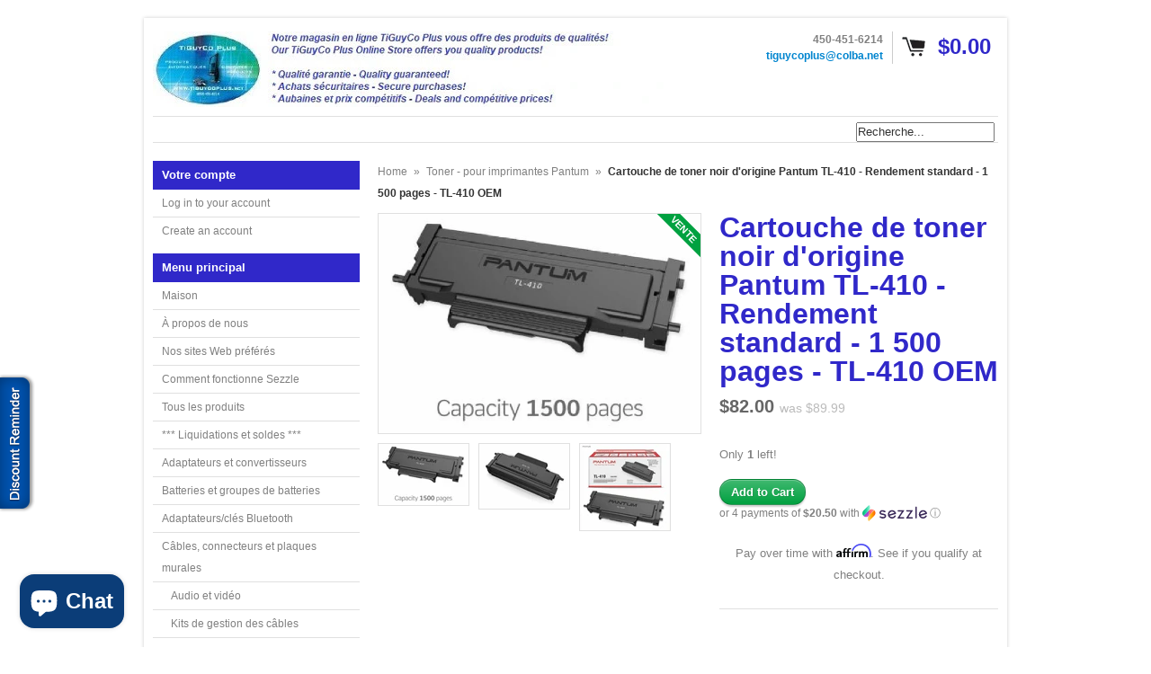

--- FILE ---
content_type: text/html; charset=utf-8
request_url: https://www.tiguycoplus.com/fr/products/pantum-tl-410-black-original-toner-cartridge-standard-yield-1-500-pages-tl-410-oem
body_size: 66046
content:
<!DOCTYPE html>
<!--[if lt IE 7 ]> <html lang="en" class="no-js ie6"> <![endif]-->
<!--[if IE 7 ]>    <html lang="en" class="no-js ie7"> <![endif]-->
<!--[if IE 8 ]>    <html lang="en" class="no-js ie8"> <![endif]-->
<!--[if IE 9 ]>    <html lang="en" class="no-js ie9"> <![endif]-->
<!--[if (gt IE 9)|!(IE)]><!--> <html lang="en" class="no-js"> <!--<![endif]-->
<head>

  <link rel="shortcut icon" href="//www.tiguycoplus.com/cdn/shop/t/6/assets/favicon.png?599" type="image/png" />
  <meta charset="utf-8" />
  <meta http-equiv="X-UA-Compatible" content="IE=edge,chrome=1" />
  <meta name="google-site-verification" content="W3X6Q1g7dr3Dm4WgOxf4QbTsswswuUnVBHhFcEGMt1Q" />
<!-- Google Tag Manager -->
<script>(function(w,d,s,l,i){w[l]=w[l]||[];w[l].push({'gtm.start':
new Date().getTime(),event:'gtm.js'});var f=d.getElementsByTagName(s)[0],
j=d.createElement(s),dl=l!='dataLayer'?'&l='+l:'';j.async=true;j.src=
'https://www.googletagmanager.com/gtm.js?id='+i+dl;f.parentNode.insertBefore(j,f);
})(window,document,'script','dataLayer','GTM-578CLFR');</script>
<!-- End Google Tag Manager -->

  <title>
  Cartouche de toner noir d&#39;origine Pantum TL-410 - Rendement standard - &ndash; TiGuyCo Plus
  </title>

<!-- Avada Boost Sales Script -->

      







          
          
          
          
          
          
          
          
          
          <script>
            const AVADA_ENHANCEMENTS = {};
            AVADA_ENHANCEMENTS.contentProtection = false;
            AVADA_ENHANCEMENTS.hideCheckoutButon = false;
            AVADA_ENHANCEMENTS.cartSticky = false;
            AVADA_ENHANCEMENTS.multiplePixelStatus = false;
            AVADA_ENHANCEMENTS.inactiveStatus = false;
            AVADA_ENHANCEMENTS.cartButtonAnimationStatus = false;
            AVADA_ENHANCEMENTS.whatsappStatus = false;
            AVADA_ENHANCEMENTS.messengerStatus = false;
            AVADA_ENHANCEMENTS.livechatStatus = false;
          </script>

















































      <script>
        const AVADA_CDT = {};
        AVADA_CDT.products = [];
        AVADA_CDT.template = "product";
        AVADA_CDT.collections = [];
        
          AVADA_CDT.collections.push("414077485288");
        
          AVADA_CDT.collections.push("27678131");
        

        const AVADA_INVQTY = {};
        
          AVADA_INVQTY[38779204829335] = 1;
        

        AVADA_CDT.cartitem = 0;
        AVADA_CDT.moneyformat = `\${{amount}}`;
        AVADA_CDT.cartTotalPrice = 0;
        
        AVADA_CDT.selected_variant_id = 38779204829335;
        AVADA_CDT.product = {"id": 6350506918039,"title": "Cartouche de toner noir d'origine Pantum TL-410 - Rendement standard - 1 500 pages - TL-410 OEM ","handle": "pantum-tl-410-black-original-toner-cartridge-standard-yield-1-500-pages-tl-410-oem","vendor": "PANTUM",
            "type": "Cartouches de toner","tags": ["PANTUM","Pantum - M Series","Pantum - P Series","Pantum M6700D","Pantum M6700DP","Pantum M6700DW","Pantum M6700FDW","Pantum M6800","Pantum M6800FDW","Pantum M6802","Pantum M6802FDW","Pantum M7100","Pantum M7100DN","Pantum M7100DW","Pantum M7102","Pantum M7102DN","Pantum M7102DW","Pantum M7107DW","Pantum M7200","Pantum M7200FD","Pantum M7200FDN","Pantum M7200FDW","Pantum M7202FDN","Pantum M7202FDW","Pantum M7300","Pantum M7300FDN","Pantum M7300FDW","Pantum M7302FDN","Pantum M7302FDW","Pantum P3010D","Pantum P3300DN","Pantum P3300DW","Pantum P3302DN","Pantum P3302DW","Pantum-P3010DW","Pantum-P3012D","Pantum-P3012DW","Pantum-P3017DW","Pantum-P3020D","TL-410-OEM","Walmart Canada"],"price": 8200,"price_min": 8200,"price_max": 8200,
            "available": true,"price_varies": false,"compare_at_price": 8999,
            "compare_at_price_min": 8999,"compare_at_price_max": 8999,
            "compare_at_price_varies": false,"variants": [{"id":38779204829335,"title":"Default Title","option1":"Default Title","option2":null,"option3":null,"sku":"","requires_shipping":true,"taxable":true,"featured_image":null,"available":true,"name":"Cartouche de toner noir d'origine Pantum TL-410 - Rendement standard - 1 500 pages - TL-410 OEM ","public_title":null,"options":["Default Title"],"price":8200,"weight":755,"compare_at_price":8999,"inventory_quantity":1,"inventory_management":"shopify","inventory_policy":"deny","barcode":"636358006960","requires_selling_plan":false,"selling_plan_allocations":[]}],"featured_image": "\/\/www.tiguycoplus.com\/cdn\/shop\/products\/PantumTL-410OriginalBlackTonerCartridge-StandardYield-1_500Pages-TL-410OEM1.jpg?v=1610757089","images": ["\/\/www.tiguycoplus.com\/cdn\/shop\/products\/PantumTL-410OriginalBlackTonerCartridge-StandardYield-1_500Pages-TL-410OEM1.jpg?v=1610757089","\/\/www.tiguycoplus.com\/cdn\/shop\/products\/PantumTL-410OriginalBlackTonerCartridge-StandardYield-1_500Pages-TL-410OEM2.jpg?v=1610757090","\/\/www.tiguycoplus.com\/cdn\/shop\/products\/PantumTL-410OriginalBlackTonerCartridge-StandardYield-1_500Pages-TL-410OEM3.jpg?v=1610757090"]
            };
        

        window.AVADA_BADGES = window.AVADA_BADGES || {};
        window.AVADA_BADGES = [{"badgeEffect":"","showBadgeBorder":false,"badgePageType":"product","headerText":"Secure Checkout With","badgeBorderRadius":3,"collectionPageInlinePosition":"after","description":"Increase a sense of urgency and boost conversation rate on each product page. ","badgeStyle":"color","badgeList":["https:\/\/cdn1.avada.io\/boost-sales\/visa.svg","https:\/\/cdn1.avada.io\/boost-sales\/mastercard.svg","https:\/\/cdn1.avada.io\/boost-sales\/americanexpress.svg","https:\/\/cdn1.avada.io\/boost-sales\/discover.svg","https:\/\/cdn1.avada.io\/boost-sales\/paypal.svg","https:\/\/cdn1.avada.io\/boost-sales\/applepay.svg","https:\/\/cdn1.avada.io\/boost-sales\/googlepay.svg"],"cartInlinePosition":"after","isSetCustomWidthMobile":false,"homePageInlinePosition":"after","createdAt":"2023-06-27T13:27:46.702Z","badgeWidth":"full-width","showHeaderText":true,"showBadges":true,"customWidthSize":450,"cartPosition":"","shopDomain":"tiguyco-plus.myshopify.com","shopId":"shIlAucvk6Ffe2xPPjn9","inlinePosition":"after","badgeBorderColor":"#e1e1e1","headingSize":16,"badgeCustomSize":70,"badgesSmartSelector":false,"headingColor":"#232323","textAlign":"avada-align-center","badgeSize":"small","priority":"0","collectionPagePosition":"","customWidthSizeInMobile":450,"name":"Product Pages","position":"","homePagePosition":"","status":true,"font":"default","removeBranding":true,"id":"hYXEuR3EC0MAheE9AowF"}];

        window.AVADA_GENERAL_SETTINGS = window.AVADA_GENERAL_SETTINGS || {};
        window.AVADA_GENERAL_SETTINGS = null;

        window.AVADA_COUNDOWNS = window.AVADA_COUNDOWNS || {};
        window.AVADA_COUNDOWNS = [{},{},{"id":"YhZtXGln1OgfthRygEZz","categoryNumbWidth":30,"numbWidth":60,"countdownSmartSelector":false,"collectionPageInlinePosition":"after","stockTextSize":16,"daysText":"Days","countdownEndAction":"HIDE_COUNTDOWN","secondsText":"Seconds","saleCustomSeconds":"59","createdAt":"2023-06-27T13:27:46.291Z","txtDatePos":"txt_outside_box","numbHeight":60,"txtDateSize":16,"shopId":"shIlAucvk6Ffe2xPPjn9","inlinePosition":"after","headingSize":30,"categoryTxtDateSize":8,"textAlign":"text-center","displayLayout":"square-countdown","categoryNumberSize":14,"priority":"0","displayType":"ALL_PRODUCT","numbBorderColor":"#cccccc","productIds":[],"collectionPagePosition":"","name":"Product Pages","numbBorderWidth":1,"manualDisplayPlacement":"after","position":"form[action='\/cart\/add']","showCountdownTimer":true,"conditions":{"type":"ALL","conditions":[{"type":"TITLE","operation":"CONTAINS","value":""}]},"timeUnits":"unit-dhms","status":true,"manualDisplayPosition":"form[action='\/cart\/add']","stockTextBefore":"Only {{stock_qty}} left in stock. Hurry up 🔥","saleCustomMinutes":"10","categoryUseDefaultSize":true,"description":"Increase urgency and boost conversions for each product page.","saleDateType":"date-custom","numbBgColor":"#ffffff","txtDateColor":"#122234","numbColor":"#122234","minutesText":"Minutes","showInventoryCountdown":true,"numbBorderRadius":0,"shopDomain":"tiguyco-plus.myshopify.com","countdownTextBottom":"","productExcludeIds":[],"headingColor":"#0985C5","stockType":"real_stock","linkText":"Hurry! sale ends in","saleCustomHours":"00","hoursText":"Hours","categoryTxtDatePos":"txt_outside_box","useDefaultSize":true,"stockTextColor":"#122234","categoryNumbHeight":30,"saleCustomDays":"00","removeBranding":true}];

        window.AVADA_STOCK_COUNTDOWNS = window.AVADA_STOCK_COUNTDOWNS || {};
        window.AVADA_STOCK_COUNTDOWNS = {};

        window.AVADA_COUNDOWNS_V2 = window.AVADA_COUNDOWNS_V2 || {};
        window.AVADA_COUNDOWNS_V2 = [];

        window.AVADA_BADGES_V2 = window.AVADA_BADGES_V2 || {};
        window.AVADA_BADGES_V2 = [{"headerText":"Support payment methods","badgeStyle":"color","preset":"preset-3","isSetCustomWidthMobile":false,"pageShowBadgeV2":"product","showBadges":true,"showHeaderText":true,"customWidthSize":450,"badgeLink":"","shopId":"shIlAucvk6Ffe2xPPjn9","headingSize":16,"badgeCustomSize":70,"headingColor":"#232323","sizeInMobile":"small","widgetId":"AVADA-78740971","badgeSize":"custom","queryPosition":".footer__payment","size":"small","customSizeInMobile":70,"badgeLinkType":"","name":"Trust Badges #1","badgesAlign":"avada-align-center","font":"default","status":true,"createdAt":"2023-06-27T13:37:54.449Z","isFirstSave":false,"useAdvanced":true,"badgeEffect":"Avada-fadeInUp","badgeV2SmartSelector":true,"badgeList":[{"image":"https:\/\/cdn1.avada.io\/boost-sales\/visa.svg","link":"","selected":false,"chosen":false},{"image":"https:\/\/cdn1.avada.io\/boost-sales\/mastercard-text.svg","link":"","selected":false,"chosen":false},{"image":"https:\/\/cdn1.avada.io\/boost-sales\/americanexpress.svg","link":"","selected":false,"chosen":false},{"image":"https:\/\/cdn1.avada.io\/boost-sales\/paypal.svg","link":"","selected":false,"chosen":false},{"image":"https:\/\/cdn1.avada.io\/boost-sales\/interac_1_color%201.png","link":"","selected":false,"chosen":false},{"image":"https:\/\/cdn1.avada.io\/boost-sales\/affirm_color.svg","link":""},{"image":"https:\/\/cdn1.avada.io\/boost-sales\/sezzle_color.svg","link":""},{"image":"https:\/\/cdn1.avada.io\/boost-sales\/custom-badge-ssl-secure.svg","link":""},{"image":"https:\/\/cdn1.avada.io\/boost-sales\/Secure Checkout.svg","link":""},{"image":"https:\/\/cdn1.avada.io\/boost-sales\/Satisfaction Guarantee.svg","link":""},{"image":"https:\/\/cdn1.avada.io\/boost-sales\/Risk Free.svg","link":""},{"image":"https:\/\/cdn1.avada.io\/boost-sales\/Quality Guarantee.svg","link":""}],"updatedAt":"2023-06-27T18:28:54.414Z","id":"ZUcAcwOM9ZKVzgL4Hun9"}];

        window.AVADA_INACTIVE_TAB = window.AVADA_INACTIVE_TAB || {};
        window.AVADA_INACTIVE_TAB = null;

        window.AVADA_LIVECHAT = window.AVADA_LIVECHAT || {};
        window.AVADA_LIVECHAT = null;

        window.AVADA_STICKY_ATC = window.AVADA_STICKY_ATC || {};
        window.AVADA_STICKY_ATC = null;

        window.AVADA_ATC_ANIMATION = window.AVADA_ATC_ANIMATION || {};
        window.AVADA_ATC_ANIMATION = null;

        window.AVADA_SP = window.AVADA_SP || {};
        window.AVADA_SP = {"shop":"shIlAucvk6Ffe2xPPjn9","configuration":{"position":"bottom-left","hide_time_ago":false,"smart_hide":false,"smart_hide_time":3,"smart_hide_unit":"days","truncate_product_name":true,"display_duration":5,"first_delay":10,"pops_interval":10,"max_pops_display":20,"show_mobile":true,"mobile_position":"bottom","animation":"fadeInUp","out_animation":"fadeOutDown","with_sound":false,"display_order":"order","only_product_viewing":false,"notice_continuously":false,"custom_css":"","replay":true,"included_urls":"","excluded_urls":"","excluded_product_type":"","countries_all":true,"countries":[],"allow_show":"all","hide_close":true,"close_time":1,"close_time_unit":"days","support_rtl":false},"notifications":{"2PkMNrptlZdVfJA4uHpX":{"settings":{"heading_text":"{{first_name}} in {{city}}, {{country}}","heading_font_weight":500,"heading_font_size":12,"content_text":"Purchased {{product_name}}","content_font_weight":800,"content_font_size":13,"background_image":"","background_color":"#FFF","heading_color":"#111","text_color":"#142A47","time_color":"#234342","with_border":false,"border_color":"#333333","border_width":1,"border_radius":20,"image_border_radius":20,"heading_decoration":null,"hover_product_decoration":null,"hover_product_color":"#122234","with_box_shadow":true,"font":"Raleway","language_code":"en","with_static_map":false,"use_dynamic_names":false,"dynamic_names":"","use_flag":false,"popup_custom_link":"","popup_custom_image":"","display_type":"popup","use_counter":false,"counter_color":"#0b4697","counter_unit_color":"#0b4697","counter_unit_plural":"views","counter_unit_single":"view","truncate_product_name":false,"allow_show":"all","included_urls":"","excluded_urls":""},"type":"order","items":[],"source":"shopify\/order"}},"removeBranding":true};

        window.AVADA_SP_V2 = window.AVADA_SP_V2 || {};
        window.AVADA_SP_V2 = [];

        window.AVADA_SETTING_SP_V2 = window.AVADA_SETTING_SP_V2 || {};
        window.AVADA_SETTING_SP_V2 = {"show_mobile":true,"countries_all":true,"display_order":"order","hide_time_ago":false,"max_pops_display":30,"first_delay":4,"custom_css":"","notice_continuously":false,"orderItems":[{"date":"2023-06-26T02:45:46.000Z","country":"Canada","city":"Surrey","shipping_first_name":"Chase","product_image":"https:\/\/cdn.shopify.com\/s\/files\/1\/0647\/8377\/products\/AcWallChargerForNintendoDsi-DsiXl-3Ds-200561.jpg?v=1617809779","shipping_city":"Surrey","type":"order","product_name":"AC Wall Charger For Nintendo DSi - DSi XL - 3DS - 3DS XL","product_id":6697473638551,"product_handle":"ac-wall-charger-for-nintendo-dsi-dsi-xl-3ds","first_name":"Chase","shipping_country":"Canada","product_link":"https:\/\/tiguyco-plus.myshopify.com\/products\/ac-wall-charger-for-nintendo-dsi-dsi-xl-3ds"},{"date":"2023-06-26T01:00:02.000Z","country":"Canada","city":"Qualicum Beach","shipping_first_name":"Eric","product_image":"https:\/\/cdn.shopify.com\/s\/files\/1\/0647\/8377\/products\/75_ft._Grey_High_Quality_Cat6_500MHz_UTP_RJ45_Ethernet_Bare_Copper_Network_Cable_-_C-75G-CAT6_1.jpg?v=1527196720","shipping_city":"Qualicum Beach","type":"order","product_name":"75 ft. Grey High Quality Cat6 500MHz UTP RJ45 Ethernet Bare Copper Network Cable","product_id":3159675395,"product_handle":"75-ft-grey-high-quality-cat6-500mhz-utp-rj45-ethernet-bare-copper-network-cable","first_name":"Eric","shipping_country":"Canada","product_link":"https:\/\/tiguyco-plus.myshopify.com\/products\/75-ft-grey-high-quality-cat6-500mhz-utp-rj45-ethernet-bare-copper-network-cable"},{"date":"2023-06-24T19:13:00.000Z","country":"Canada","city":"Montreal","shipping_first_name":"Yves","product_image":"https:\/\/cdn.shopify.com\/s\/files\/1\/0647\/8377\/products\/Marknet8352B-G-NWirelessAdapter1.jpg?v=1609191615","shipping_city":"Montreal","type":"order","product_name":"MarkNet N8352 802.11b\/g\/n Wireless Print Server Kit - 27X0128","product_id":6258525143191,"product_handle":"marknet-n8352-802-11b-g-n-wireless-print-server-kit-27x0128","first_name":"Yves","shipping_country":"Canada","product_link":"https:\/\/tiguyco-plus.myshopify.com\/products\/marknet-n8352-802-11b-g-n-wireless-print-server-kit-27x0128"},{"date":"2023-06-22T18:00:08.000Z","country":"Canada","city":"Moffat","shipping_first_name":"Christian","product_image":"https:\/\/cdn.shopify.com\/s\/files\/1\/0647\/8377\/products\/HDMI_to_VGA_or_HDMI_to_YPbPr_Component_Video_5RCA_Converter_with_Optical_Audio_-_HV-HDMI_TO_VGA_Converter_1.jpg?v=1511451535","shipping_city":"Moffat","type":"order","product_name":"HDMI to VGA or HDMI to YPbPr Component Video (5RCA) Converter with Optical Audio - HV-HDMI TO VGA Converter","product_id":2953695299,"product_handle":"hdmi-to-vga-or-hdmi-to-ypbpr-component-video-5rca-converter-with-optical-audio-hv-hdmi-to-vga-converter","first_name":"Christian","shipping_country":"Canada","product_link":"https:\/\/tiguyco-plus.myshopify.com\/products\/hdmi-to-vga-or-hdmi-to-ypbpr-component-video-5rca-converter-with-optical-audio-hv-hdmi-to-vga-converter"},{"date":"2023-06-21T04:34:38.000Z","country":"United States","city":"Chandler","shipping_first_name":"Ben","product_image":"https:\/\/cdn.shopify.com\/s\/files\/1\/0647\/8377\/products\/Power_Adapter_-_For_Security_Camera_-_12V_-_5A_-_5mm_x_2.1mm_Round_Connector_Replacement_Power_Adapter_-_SEC-AC-12V5A_1.jpg?v=1511450508","shipping_city":"Chandler","type":"order","product_name":"Power Adapter - For Security Camera - 12V - 5A -  5mm x 2.1mm Round Connector Replacement Power Adapter","product_id":9640860995,"product_handle":"power-adapter-for-security-camera-12v-5a-5mm-x-2-1mm-round-connector-replacement-power-adapter","first_name":"Ben","shipping_country":"United States","product_link":"https:\/\/tiguyco-plus.myshopify.com\/products\/power-adapter-for-security-camera-12v-5a-5mm-x-2-1mm-round-connector-replacement-power-adapter"},{"date":"2023-06-19T19:29:12.000Z","country":"Canada","city":"Quebec","shipping_first_name":"Sébastien","product_image":"https:\/\/cdn.shopify.com\/s\/files\/1\/0647\/8377\/products\/Eclipse_Tools_400-030_Receptacle_Tester_-_GFCI_Outlets_-_400-030_1.jpg?v=1553872147","shipping_city":"Quebec","type":"order","product_name":"Eclipse Tools 400-030 Receptacle Tester - GFCI Outlets - 400-030","product_id":2033968578656,"product_handle":"eclipse-tools-400-030-receptacle-tester-gfci-outlets-400-030","first_name":"Sébastien","shipping_country":"Canada","product_link":"https:\/\/tiguyco-plus.myshopify.com\/products\/eclipse-tools-400-030-receptacle-tester-gfci-outlets-400-030"},{"date":"2023-06-19T17:08:13.000Z","country":"Canada","city":"Daajing Giids","shipping_first_name":"Dave","product_image":"https:\/\/cdn.shopify.com\/s\/files\/1\/0647\/8377\/products\/Techcraft_Cat6_Shielded_RJ45_Mini_Inline_Coupler_-_Gender_Changer_-_ZRJ45C-CAT6S_1.jpg?v=1511453427","shipping_city":"Daajing Giids","type":"order","product_name":"Techcraft Cat6 Shielded RJ45 Mini Inline Coupler - Gender Changer","product_id":221250551840,"product_handle":"techcraft-cat6-shielded-rj45-mini-inline-coupler-gender-changer","first_name":"Dave","shipping_country":"Canada","product_link":"https:\/\/tiguyco-plus.myshopify.com\/products\/techcraft-cat6-shielded-rj45-mini-inline-coupler-gender-changer"},{"date":"2023-06-18T19:50:45.000Z","country":"United States","city":"Sterling Heights","shipping_first_name":"Mohammed","product_image":"https:\/\/cdn.shopify.com\/s\/files\/1\/0647\/8377\/products\/240GBKingstonA400SolidStateDrive-M.22280Internal-SATA_SATA600_-SA400M8-240G1.jpg?v=1611240424","shipping_city":"Sterling Heights","type":"order","product_name":"240GB Kingston A400 Solid State Drive - M.2 2280 Internal - SATA (SATA\/600) - SA400M8\/240G","product_id":6373842157719,"product_handle":"240gb-kingston-a400-solid-state-drive-m-2-2280-internal-sata-sata-600-sa400m8-240g","first_name":"Mohammed","shipping_country":"United States","product_link":"https:\/\/tiguyco-plus.myshopify.com\/products\/240gb-kingston-a400-solid-state-drive-m-2-2280-internal-sata-sata-600-sa400m8-240g"},{"date":"2023-06-14T18:03:50.000Z","country":"Canada","city":"Merrickville","shipping_first_name":"Jessica","product_image":"https:\/\/cdn.shopify.com\/s\/files\/1\/0647\/8377\/products\/BrotherLC3037Black-Cyan-Magenta-YellowXXLInkjetCartridges-ComboPack-4Cartridges1.jpg?v=1630781558","shipping_city":"Merrickville","type":"order","product_name":"Compatible with Brother LC3037XXL BK\/C\/M\/Y Super High Yield Inkjet Cartridges - Combo Pack - 4 Cartridges - fuzion™ Premium Compatible Inkjet Cartridges","product_id":7141380915351,"product_handle":"fuzion-premium-compatible-inkjet-cartridge-for-printers-using-the-brother-lc3037xxl-bk-c-m-y-super-high-yield-inkjet-cartridges-combo-pack-4-cartridges","first_name":"Jessica","shipping_country":"Canada","product_link":"https:\/\/tiguyco-plus.myshopify.com\/products\/fuzion-premium-compatible-inkjet-cartridge-for-printers-using-the-brother-lc3037xxl-bk-c-m-y-super-high-yield-inkjet-cartridges-combo-pack-4-cartridges"},{"date":"2023-06-11T20:15:02.000Z","country":"Canada","city":"Gatineau","shipping_first_name":"Valerie","product_image":"https:\/\/cdn.shopify.com\/s\/files\/1\/0647\/8377\/products\/Pantum_PB-211_Black_Original_Genuine_Toner_Cartridge_-_1_600_Pages_-_PB-211_1.jpg?v=1521747485","shipping_city":"Gatineau","type":"order","product_name":"Pantum PB-211 Black Original Genuine Toner Cartridge - 1,600 Pages","product_id":629184200736,"product_handle":"pantum-pb-211-black-original-genuine-toner-cartridge-1-600-pages-pb-211","first_name":"Valerie","shipping_country":"Canada","product_link":"https:\/\/tiguyco-plus.myshopify.com\/products\/pantum-pb-211-black-original-genuine-toner-cartridge-1-600-pages-pb-211"},{"date":"2023-06-10T18:06:50.000Z","country":"United States","city":"Jamesville","shipping_first_name":"CHARLES","product_image":"https:\/\/cdn.shopify.com\/s\/files\/1\/0647\/8377\/products\/1_ef6fcada-cf98-4f84-a5d5-7fdd18e4a4ec.jpeg?v=1511451109","shipping_city":"Jamesville","type":"order","product_name":"Pyle Link 500 ft. 18GA Speaker Wire - 2 Conductor","product_id":354734295,"product_handle":"pyle-link-500-ft-18ga-speaker-wire-2-conductor","first_name":"CHARLES","shipping_country":"United States","product_link":"https:\/\/tiguyco-plus.myshopify.com\/products\/pyle-link-500-ft-18ga-speaker-wire-2-conductor"},{"date":"2023-06-09T00:20:32.000Z","country":"United States","city":"Deland","shipping_first_name":"Ryan","product_image":"https:\/\/cdn.shopify.com\/s\/files\/1\/0647\/8377\/products\/7142021759127-0.jpg?v=1686269906","shipping_city":"Deland","type":"order","product_name":"2-in-1 8-Pin to 3.5mm Aux Audio Adapter and Charging for iPhone 3.5mm Earphone J","product_id":8243503595752,"product_handle":"2-in-1-8-pin-to-3-5mm-aux-audio-adapter-and-charging-for-iphone-3-5mm-earphone-j","first_name":"Ryan","shipping_country":"United States","product_link":"https:\/\/tiguyco-plus.myshopify.com\/products\/2-in-1-8-pin-to-3-5mm-aux-audio-adapter-and-charging-for-iphone-3-5mm-earphone-j"},{"date":"2023-06-06T17:12:30.000Z","country":"Canada","city":"Laval","shipping_first_name":"Guillaume","product_image":"https:\/\/cdn.shopify.com\/s\/files\/1\/0647\/8377\/products\/NintendoWiiUGamePadPowerAdapter-White-252940.jpg?v=1653497855","shipping_city":"Laval","type":"order","product_name":"Nintendo Wii U Game Pad Power Adapter - Beige","product_id":7795804963048,"product_handle":"nintendo-wii-u-game-pad-power-adapter-beige","first_name":"Guillaume","shipping_country":"Canada","product_link":"https:\/\/tiguyco-plus.myshopify.com\/products\/nintendo-wii-u-game-pad-power-adapter-beige"},{"date":"2023-06-05T00:51:04.000Z","country":"Canada","city":"Nanaimo","shipping_first_name":"Charles","product_image":"https:\/\/cdn.shopify.com\/s\/files\/1\/0647\/8377\/products\/1_d452f32c-2521-41e4-9a2b-5f752c536bb2.jpeg?v=1511451669","shipping_city":"Nanaimo","type":"order","product_name":"StarTech 2.5in Silver USB 2.0 to IDE External Hard Drive Enclosure - IDE2510U2","product_id":354774803,"product_handle":"startech-2-5in-silver-usb-2-0-to-ide-external-hard-drive-enclosure","first_name":"Charles","shipping_country":"Canada","product_link":"https:\/\/tiguyco-plus.myshopify.com\/products\/startech-2-5in-silver-usb-2-0-to-ide-external-hard-drive-enclosure"},{"date":"2023-05-29T13:45:28.000Z","country":"Canada","city":"AMQUI","shipping_first_name":"Bobby","product_image":"https:\/\/cdn.shopify.com\/s\/files\/1\/0647\/8377\/products\/PantumTL-410HOriginalBlackTonerCartridge-HighYield-3_000Pages-TL-410HOEM1.jpg?v=1610301905","shipping_city":"AMQUI","type":"order","product_name":"Pantum TL-410H Black Original Toner Cartridge - High Yield - 3,000 Pages - TL-410H OEM","product_id":6324229996695,"product_handle":"pantum-tl-410h-black-original-toner-cartridge-high-yield-3-000-pages-tl-410h-oem","first_name":"Bobby","shipping_country":"Canada","product_link":"https:\/\/tiguyco-plus.myshopify.com\/products\/pantum-tl-410h-black-original-toner-cartridge-high-yield-3-000-pages-tl-410h-oem"},{"date":"2023-05-29T13:23:11.000Z","country":"Canada","city":"Laval","shipping_first_name":"Adel","product_image":"https:\/\/cdn.shopify.com\/s\/files\/1\/0647\/8377\/products\/Samsung_CLT-W409_Waste_Container_for_Color_Laser_Printers_1.jpg?v=1511452385","shipping_city":"Laval","type":"order","product_name":"Samsung CLT-W409 Waste Container for Color Laser Printers - CLT-W409\/SEE","product_id":354782583,"product_handle":"compatible-with-samsung-clt-w409-waste-container-for-color-laser-printers","first_name":"Adel","shipping_country":"Canada","product_link":"https:\/\/tiguyco-plus.myshopify.com\/products\/compatible-with-samsung-clt-w409-waste-container-for-color-laser-printers"},{"date":"2023-05-29T09:01:32.000Z","country":"Canada","city":"TROIS-RIVIï¿½RES","shipping_first_name":"Mario","product_image":"https:\/\/cdn.shopify.com\/s\/files\/1\/0647\/8377\/products\/Philips_DVD-R_16x_4.7GB_-_White_Inkjet_Printable_-_50_Pack_Cake_-_DM4I6B50F-17_1.jpg?v=1583248279","shipping_city":"TROIS-RIVIï¿½RES","type":"order","product_name":"Philips DVD-R 16x 4.7GB - White Inkjet Printable - 50 Pack Cake - DM4I6B50F\/17","product_id":4528313434208,"product_handle":"philips-dvd-r-16x-4-7gb-white-inkjet-printable-50-pack-cake-dm4i6b50f-17","first_name":"Mario","shipping_country":"Canada","product_link":"https:\/\/tiguyco-plus.myshopify.com\/products\/philips-dvd-r-16x-4-7gb-white-inkjet-printable-50-pack-cake-dm4i6b50f-17"},{"date":"2023-05-27T11:19:36.000Z","country":"United States","city":"Lakewood","shipping_first_name":"Tasha","product_image":"https:\/\/cdn.shopify.com\/s\/files\/1\/0647\/8377\/products\/KGrHqZHJF_E88evqLyQBP_rIr_zu_60_1.jpeg?v=1511447065","shipping_city":"Lakewood","type":"order","product_name":"HP Compaq 2510p Laptop - USED - Intel Core 2 Duo Mobile U7600 @ 1200MHz - 2GB Memory \/ 80GB HD \/ DVDRW \/ Wifi \/ 12\" Screen \/ Battery \/ Charger \/ Windows 10 \/ 2510pU7600W2","product_id":354772511,"product_handle":"hp-compaq-2510p-2-used-intel-core-2-duo-mobile-u7600-1200mhz-2gb-mem-80gb","first_name":"Tasha","shipping_country":"United States","product_link":"https:\/\/tiguyco-plus.myshopify.com\/products\/hp-compaq-2510p-2-used-intel-core-2-duo-mobile-u7600-1200mhz-2gb-mem-80gb"},{"date":"2023-05-24T19:15:41.000Z","country":"United States","city":"MORRISTOWN","shipping_first_name":"Sheilena","product_image":"https:\/\/cdn.shopify.com\/s\/files\/1\/0647\/8377\/products\/Manhattan_HDMI_over_Ethernet_Extender_Kit_-_HDMI_Signal_Extender_1080p_up_to_50_m_-_164_ft._single_Cat6_Cable_IR_support_-_207461_1.jpg?v=1511452138","shipping_city":"MORRISTOWN","type":"order","product_name":"Manhattan HDMI over Ethernet Extender Kit - HDMI Signal Extender (1080p up to 50 m \/ 164 ft.), single Cat6 Cable, IR support - 207461","product_id":9010426115,"product_handle":"manhattan-hdmi-over-ethernet-extender-kit-hdmi-signal-extender-1080p-up-to-50-m-164-ft-single-cat6-cable-ir-support-207461","first_name":"Sheilena","shipping_country":"United States","product_link":"https:\/\/tiguyco-plus.myshopify.com\/products\/manhattan-hdmi-over-ethernet-extender-kit-hdmi-signal-extender-1080p-up-to-50-m-164-ft-single-cat6-cable-ir-support-207461"},{"date":"2023-05-24T12:22:05.000Z","country":"United States","city":"Hialeah","shipping_first_name":"Lucy","product_image":"https:\/\/cdn.shopify.com\/s\/files\/1\/0647\/8377\/products\/XTREME6-ButtonWirelessOpticalMousewithNanoReceiver-Black-132751-PCA2-1002-AST0.jpg?v=1650460399","shipping_city":"Hialeah","type":"order","product_name":"XTREME 6-Button Wireless Optical Mouse with Nano Receiver - Black","product_id":7738979221736,"product_handle":"xtreme-6-button-wireless-optical-mouse-with-nano-receiver-black","first_name":"Lucy","shipping_country":"United States","product_link":"https:\/\/tiguyco-plus.myshopify.com\/products\/xtreme-6-button-wireless-optical-mouse-with-nano-receiver-black"},{"date":"2023-05-21T21:00:02.000Z","country":"Canada","city":"Shediac Cape","shipping_first_name":"Melanie","product_image":"https:\/\/cdn.shopify.com\/s\/files\/1\/0647\/8377\/products\/Aluminum_Universal_Headrest_Car_Mount_for_Tablets_-_Fits_iPad_mini_1_2_3_4_Air_Galaxy_and_Most_Tablets_-_LM-TabU-HeadRest_1.jpg?v=1526756296","shipping_city":"Shediac Cape","type":"order","product_name":"Aluminum Universal  Headrest Car Mount for Tablets - Fits iPad mini\/1\/2\/3\/4\/Air, Galaxy and Most Tablets","product_id":3216534595,"product_handle":"aluminum-universal-headrest-car-mount-for-tablets-fits-ipad-mini-1-2-3-4-air-galaxy-and-most-tablets","first_name":"Melanie","shipping_country":"Canada","product_link":"https:\/\/tiguyco-plus.myshopify.com\/products\/aluminum-universal-headrest-car-mount-for-tablets-fits-ipad-mini-1-2-3-4-air-galaxy-and-most-tablets"},{"date":"2023-05-20T15:21:37.000Z","country":"Canada","city":"Tadoussac","shipping_first_name":"Lise","product_image":"https:\/\/cdn.shopify.com\/s\/files\/1\/0647\/8377\/products\/Pantum_PB-211_Black_Original_Genuine_Toner_Cartridge_-_1_600_Pages_-_PB-211_1.jpg?v=1521747485","shipping_city":"Tadoussac","type":"order","product_name":"Pantum PB-211 Black Original Genuine Toner Cartridge - 1,600 Pages","product_id":629184200736,"product_handle":"pantum-pb-211-black-original-genuine-toner-cartridge-1-600-pages-pb-211","first_name":"Lise","shipping_country":"Canada","product_link":"https:\/\/tiguyco-plus.myshopify.com\/products\/pantum-pb-211-black-original-genuine-toner-cartridge-1-600-pages-pb-211"},{"date":"2023-05-19T18:20:25.000Z","country":"Canada","city":"Victoria","shipping_first_name":"Aaron","product_image":"https:\/\/cdn.shopify.com\/s\/files\/1\/0647\/8377\/products\/Marknet8352B-G-NWirelessAdapter1.jpg?v=1609191615","shipping_city":"Victoria","type":"order","product_name":"MarkNet N8352 802.11b\/g\/n Wireless Print Server Kit - 27X0128","product_id":6258525143191,"product_handle":"marknet-n8352-802-11b-g-n-wireless-print-server-kit-27x0128","first_name":"Aaron","shipping_country":"Canada","product_link":"https:\/\/tiguyco-plus.myshopify.com\/products\/marknet-n8352-802-11b-g-n-wireless-print-server-kit-27x0128"},{"date":"2023-05-19T17:54:58.000Z","country":"United States","city":"Nashville","shipping_first_name":"Clay","product_image":"https:\/\/cdn.shopify.com\/s\/files\/1\/0647\/8377\/products\/XtremeE-ZGripSiliconeCaseforiPad2_4_5-Black-100238-512511.jpg?v=1612031472","shipping_city":"Nashville","type":"order","product_name":"Xtreme E-Z Grip Silicone Case for iPad 2, 4, 5 - Black","product_id":6404041048215,"product_handle":"xtreme-e-z-grip-silicone-case-for-ipad-2-4-5-black","first_name":"Clay","shipping_country":"United States","product_link":"https:\/\/tiguyco-plus.myshopify.com\/products\/xtreme-e-z-grip-silicone-case-for-ipad-2-4-5-black"},{"date":"2023-05-18T19:00:02.000Z","country":"Canada","city":"Vancouver","shipping_first_name":"Katie","product_image":"https:\/\/cdn.shopify.com\/s\/files\/1\/0647\/8377\/products\/1_4c224740-55bc-4d42-b4a7-ca07a5d045a1.jpeg?v=1511453482","shipping_city":"Vancouver","type":"order","product_name":"TECHly 2-Arm Tilt-Swivel TV Wall Mount - 42-70in - Holds up to 70kg - VESA 800x400mm - Black","product_id":354746039,"product_handle":"techly-2-arm-tilt-swivel-tv-wall-mount-42-70in-70kg-vesa-800x400mm","first_name":"Katie","shipping_country":"Canada","product_link":"https:\/\/tiguyco-plus.myshopify.com\/products\/techly-2-arm-tilt-swivel-tv-wall-mount-42-70in-70kg-vesa-800x400mm"},{"date":"2023-05-18T16:50:45.000Z","country":"United States","city":"Aurora","shipping_first_name":"Juan","product_image":"https:\/\/cdn.shopify.com\/s\/files\/1\/0647\/8377\/products\/1_f2bfa9a0-4661-42be-8d69-d1b97206ee9d.jpeg?v=1527195067","shipping_city":"Aurora","type":"order","product_name":"150 ft. CAT6a Shielded (10 GIG) STP Network Cable w\/ Metal Connectors - Blue","product_id":354792411,"product_handle":"150-ft-cat6a-shielded-10-gig-stp-network-cable-w-metal-connectors-blue","first_name":"Juan","shipping_country":"United States","product_link":"https:\/\/tiguyco-plus.myshopify.com\/products\/150-ft-cat6a-shielded-10-gig-stp-network-cable-w-metal-connectors-blue"},{"date":"2023-05-18T16:50:40.000Z","country":"United States","city":"Aurora","shipping_first_name":"Juan","product_image":"https:\/\/cdn.shopify.com\/s\/files\/1\/0647\/8377\/products\/1_f2bfa9a0-4661-42be-8d69-d1b97206ee9d.jpeg?v=1527195067","shipping_city":"Aurora","type":"order","product_name":"150 ft. CAT6a Shielded (10 GIG) STP Network Cable w\/ Metal Connectors - Blue","product_id":354792411,"product_handle":"150-ft-cat6a-shielded-10-gig-stp-network-cable-w-metal-connectors-blue","first_name":"Juan","shipping_country":"United States","product_link":"https:\/\/tiguyco-plus.myshopify.com\/products\/150-ft-cat6a-shielded-10-gig-stp-network-cable-w-metal-connectors-blue"},{"date":"2023-05-17T19:25:51.000Z","country":"Canada","city":"Lucan","shipping_first_name":"Ed","product_image":"https:\/\/cdn.shopify.com\/s\/files\/1\/0647\/8377\/products\/Bracketron_Universal_Vehicle_Laptop_Mount_-_LTM-MS-525_1.jpg?v=1511452010","shipping_city":"Lucan","type":"order","product_name":"Bracketron Universal Vehicle Laptop Mount","product_id":758584707,"product_handle":"bracketron-universal-vehicle-laptop-mount","first_name":"Ed","shipping_country":"Canada","product_link":"https:\/\/tiguyco-plus.myshopify.com\/products\/bracketron-universal-vehicle-laptop-mount"},{"date":"2023-05-17T19:25:51.000Z","country":"Canada","city":"Lucan","shipping_first_name":"Ed","product_image":"https:\/\/cdn.shopify.com\/s\/files\/1\/0647\/8377\/products\/Bracketron_30MM_Telescoping_Support_Brace_-_LTM-SA-102_1.jpg?v=1511451907","shipping_city":"Lucan","type":"order","product_name":"Bracketron 30MM Telescoping Support Brace","product_id":759009475,"product_handle":"bracketron-30mm-telescoping-support-brace","first_name":"Ed","shipping_country":"Canada","product_link":"https:\/\/tiguyco-plus.myshopify.com\/products\/bracketron-30mm-telescoping-support-brace"},{"date":"2023-05-16T22:40:01.000Z","country":"Canada","city":"North Vancouver","shipping_first_name":"Al","product_image":"https:\/\/cdn.shopify.com\/s\/files\/1\/0647\/8377\/products\/Samsung_CLT-W504_Waste_Toner_Container_1.jpg?v=1511452401","shipping_city":"North Vancouver","type":"order","product_name":"Samsung CLT-W504 Waste Toner Container","product_id":398073975,"product_handle":"samsung-clt-w504-waste-toner-container","first_name":"Al","shipping_country":"Canada","product_link":"https:\/\/tiguyco-plus.myshopify.com\/products\/samsung-clt-w504-waste-toner-container"}],"hide_close":true,"createdAt":"2023-06-27T13:27:46.884Z","excluded_product_type":"","display_duration":4,"support_rtl":false,"only_product_viewing":false,"shopId":"shIlAucvk6Ffe2xPPjn9","close_time_unit":"days","out_animation":"fadeOutDown","included_urls":"","pops_interval":4,"countries":[],"replay":true,"close_time":1,"smart_hide_unit":"hours","mobile_position":"bottom","smart_hide":false,"animation":"fadeInUp","smart_hide_time":4,"truncate_product_name":true,"excluded_urls":"","allow_show":"all","position":"bottom-left","with_sound":false,"font":"Raleway","id":"HeUVvkFTU17rJMZYY28w"};

        window.AVADA_BS_EMBED = window.AVADA_BS_EMBED || {};
        window.AVADA_BS_EMBED.isSupportThemeOS = false
        window.AVADA_BS_EMBED.dupTrustBadge = false

        window.AVADA_BS_VERSION = window.AVADA_BS_VERSION || {};
        window.AVADA_BS_VERSION = { BSVersion : 'AVADA-BS-1.0.3'}

        window.AVADA_BS_FSB = window.AVADA_BS_FSB || {};
        window.AVADA_BS_FSB = {
          bars: [],
          cart: 0,
          compatible: {
            langify: ''
          }
        };

        window.AVADA_BADGE_CART_DRAWER = window.AVADA_BADGE_CART_DRAWER || {};
        window.AVADA_BADGE_CART_DRAWER = {id : 'null'};
      </script>
<!-- /Avada Boost Sales Script -->


  
  <link rel="canonical" href="https://www.tiguycoplus.com/fr/products/pantum-tl-410-black-original-toner-cartridge-standard-yield-1-500-pages-tl-410-oem" />

  <script>window.performance && window.performance.mark && window.performance.mark('shopify.content_for_header.start');</script><meta name="google-site-verification" content="W3X6Q1g7dr3Dm4WgOxf4QbTsswswuUnVBHhFcEGMt1Q">
<meta name="facebook-domain-verification" content="to1ndn4nm6a68rog96zlkrcicdebdl">
<meta id="shopify-digital-wallet" name="shopify-digital-wallet" content="/6478377/digital_wallets/dialog">
<meta name="shopify-checkout-api-token" content="1784af890d0ef3393748b2fe33bfc4b9">
<meta id="in-context-paypal-metadata" data-shop-id="6478377" data-venmo-supported="false" data-environment="production" data-locale="fr_FR" data-paypal-v4="true" data-currency="CAD">
<link rel="alternate" hreflang="x-default" href="https://www.tiguycoplus.com/products/pantum-tl-410-black-original-toner-cartridge-standard-yield-1-500-pages-tl-410-oem">
<link rel="alternate" hreflang="en" href="https://www.tiguycoplus.com/products/pantum-tl-410-black-original-toner-cartridge-standard-yield-1-500-pages-tl-410-oem">
<link rel="alternate" hreflang="fr" href="https://www.tiguycoplus.com/fr/products/pantum-tl-410-black-original-toner-cartridge-standard-yield-1-500-pages-tl-410-oem">
<link rel="alternate" type="application/json+oembed" href="https://www.tiguycoplus.com/fr/products/pantum-tl-410-black-original-toner-cartridge-standard-yield-1-500-pages-tl-410-oem.oembed">
<script async="async" src="/checkouts/internal/preloads.js?locale=fr-CA"></script>
<link rel="preconnect" href="https://shop.app" crossorigin="anonymous">
<script async="async" src="https://shop.app/checkouts/internal/preloads.js?locale=fr-CA&shop_id=6478377" crossorigin="anonymous"></script>
<script id="shopify-features" type="application/json">{"accessToken":"1784af890d0ef3393748b2fe33bfc4b9","betas":["rich-media-storefront-analytics"],"domain":"www.tiguycoplus.com","predictiveSearch":true,"shopId":6478377,"locale":"fr"}</script>
<script>var Shopify = Shopify || {};
Shopify.shop = "tiguyco-plus.myshopify.com";
Shopify.locale = "fr";
Shopify.currency = {"active":"CAD","rate":"1.0"};
Shopify.country = "CA";
Shopify.theme = {"name":"Expo Choice 1","id":10743443,"schema_name":null,"schema_version":null,"theme_store_id":186,"role":"main"};
Shopify.theme.handle = "null";
Shopify.theme.style = {"id":null,"handle":null};
Shopify.cdnHost = "www.tiguycoplus.com/cdn";
Shopify.routes = Shopify.routes || {};
Shopify.routes.root = "/fr/";</script>
<script type="module">!function(o){(o.Shopify=o.Shopify||{}).modules=!0}(window);</script>
<script>!function(o){function n(){var o=[];function n(){o.push(Array.prototype.slice.apply(arguments))}return n.q=o,n}var t=o.Shopify=o.Shopify||{};t.loadFeatures=n(),t.autoloadFeatures=n()}(window);</script>
<script>
  window.ShopifyPay = window.ShopifyPay || {};
  window.ShopifyPay.apiHost = "shop.app\/pay";
  window.ShopifyPay.redirectState = null;
</script>
<script id="shop-js-analytics" type="application/json">{"pageType":"product"}</script>
<script defer="defer" async type="module" src="//www.tiguycoplus.com/cdn/shopifycloud/shop-js/modules/v2/client.init-shop-cart-sync_DyYWCJny.fr.esm.js"></script>
<script defer="defer" async type="module" src="//www.tiguycoplus.com/cdn/shopifycloud/shop-js/modules/v2/chunk.common_BDBm0ZZC.esm.js"></script>
<script type="module">
  await import("//www.tiguycoplus.com/cdn/shopifycloud/shop-js/modules/v2/client.init-shop-cart-sync_DyYWCJny.fr.esm.js");
await import("//www.tiguycoplus.com/cdn/shopifycloud/shop-js/modules/v2/chunk.common_BDBm0ZZC.esm.js");

  window.Shopify.SignInWithShop?.initShopCartSync?.({"fedCMEnabled":true,"windoidEnabled":true});

</script>
<script>
  window.Shopify = window.Shopify || {};
  if (!window.Shopify.featureAssets) window.Shopify.featureAssets = {};
  window.Shopify.featureAssets['shop-js'] = {"shop-cart-sync":["modules/v2/client.shop-cart-sync_B_Bw5PRo.fr.esm.js","modules/v2/chunk.common_BDBm0ZZC.esm.js"],"init-fed-cm":["modules/v2/client.init-fed-cm_-pdRnAOg.fr.esm.js","modules/v2/chunk.common_BDBm0ZZC.esm.js"],"init-windoid":["modules/v2/client.init-windoid_DnYlFG1h.fr.esm.js","modules/v2/chunk.common_BDBm0ZZC.esm.js"],"shop-cash-offers":["modules/v2/client.shop-cash-offers_C5kHJTSN.fr.esm.js","modules/v2/chunk.common_BDBm0ZZC.esm.js","modules/v2/chunk.modal_CtqKD1z8.esm.js"],"shop-button":["modules/v2/client.shop-button_mcpRJFuh.fr.esm.js","modules/v2/chunk.common_BDBm0ZZC.esm.js"],"init-shop-email-lookup-coordinator":["modules/v2/client.init-shop-email-lookup-coordinator_BCzilhpw.fr.esm.js","modules/v2/chunk.common_BDBm0ZZC.esm.js"],"shop-toast-manager":["modules/v2/client.shop-toast-manager_C_QXj6h0.fr.esm.js","modules/v2/chunk.common_BDBm0ZZC.esm.js"],"shop-login-button":["modules/v2/client.shop-login-button_BEQFZ84Y.fr.esm.js","modules/v2/chunk.common_BDBm0ZZC.esm.js","modules/v2/chunk.modal_CtqKD1z8.esm.js"],"avatar":["modules/v2/client.avatar_BTnouDA3.fr.esm.js"],"init-shop-cart-sync":["modules/v2/client.init-shop-cart-sync_DyYWCJny.fr.esm.js","modules/v2/chunk.common_BDBm0ZZC.esm.js"],"pay-button":["modules/v2/client.pay-button_DsS5m06H.fr.esm.js","modules/v2/chunk.common_BDBm0ZZC.esm.js"],"init-shop-for-new-customer-accounts":["modules/v2/client.init-shop-for-new-customer-accounts_BFJXT-UG.fr.esm.js","modules/v2/client.shop-login-button_BEQFZ84Y.fr.esm.js","modules/v2/chunk.common_BDBm0ZZC.esm.js","modules/v2/chunk.modal_CtqKD1z8.esm.js"],"init-customer-accounts-sign-up":["modules/v2/client.init-customer-accounts-sign-up_QowAcxX2.fr.esm.js","modules/v2/client.shop-login-button_BEQFZ84Y.fr.esm.js","modules/v2/chunk.common_BDBm0ZZC.esm.js","modules/v2/chunk.modal_CtqKD1z8.esm.js"],"shop-follow-button":["modules/v2/client.shop-follow-button_9fzI0NJX.fr.esm.js","modules/v2/chunk.common_BDBm0ZZC.esm.js","modules/v2/chunk.modal_CtqKD1z8.esm.js"],"checkout-modal":["modules/v2/client.checkout-modal_DHwrZ6kr.fr.esm.js","modules/v2/chunk.common_BDBm0ZZC.esm.js","modules/v2/chunk.modal_CtqKD1z8.esm.js"],"init-customer-accounts":["modules/v2/client.init-customer-accounts_BBfGV8Xt.fr.esm.js","modules/v2/client.shop-login-button_BEQFZ84Y.fr.esm.js","modules/v2/chunk.common_BDBm0ZZC.esm.js","modules/v2/chunk.modal_CtqKD1z8.esm.js"],"lead-capture":["modules/v2/client.lead-capture_BFlE4x9y.fr.esm.js","modules/v2/chunk.common_BDBm0ZZC.esm.js","modules/v2/chunk.modal_CtqKD1z8.esm.js"],"shop-login":["modules/v2/client.shop-login_C8y8Opox.fr.esm.js","modules/v2/chunk.common_BDBm0ZZC.esm.js","modules/v2/chunk.modal_CtqKD1z8.esm.js"],"payment-terms":["modules/v2/client.payment-terms_DoIedF_y.fr.esm.js","modules/v2/chunk.common_BDBm0ZZC.esm.js","modules/v2/chunk.modal_CtqKD1z8.esm.js"]};
</script>
<script>(function() {
  var isLoaded = false;
  function asyncLoad() {
    if (isLoaded) return;
    isLoaded = true;
    var urls = ["https:\/\/cdn.shopify.com\/s\/files\/1\/0647\/8377\/t\/6\/assets\/sca-qv-scripts-noconfig.js?17887154010377162110\u0026shop=tiguyco-plus.myshopify.com","\/\/cdn.secomapp.com\/promotionpopup\/cdn\/allshops\/tiguyco-plus\/1543067029.js?shop=tiguyco-plus.myshopify.com","https:\/\/toastibar-cdn.makeprosimp.com\/v1\/published\/87\/edcdfa0c561047e7b7bca5123935a56d\/2047\/app.js?v=1\u0026shop=tiguyco-plus.myshopify.com","https:\/\/chimpstatic.com\/mcjs-connected\/js\/users\/0bc4da69684d662ed300c5b80\/4be0e150c74c5074578742b4e.js?shop=tiguyco-plus.myshopify.com","https:\/\/cdn-spurit.com\/shopify-apps\/discount-reminder\/common.js?shop=tiguyco-plus.myshopify.com","https:\/\/wheel.tkdigital.dev\/\/wof\/scripts\/wheel_83_d57ead5a0cfe27b7c8d059ec8a6519cd.js?shop=tiguyco-plus.myshopify.com","https:\/\/www.tiguycoplus.com\/apps\/giraffly-trust\/trust-worker-b163d947ec4e614356ce34d9eb8aa3d5b7783d0a.js?v=20230628030539\u0026shop=tiguyco-plus.myshopify.com","https:\/\/app.1clickreferralapp.com\/1click_referrals.js?shop=tiguyco-plus.myshopify.com","https:\/\/cdn-spurit.com\/all-apps\/checker.js?shop=tiguyco-plus.myshopify.com","https:\/\/cdn-spurit.com\/all-apps\/thank-you-pao-page.js?shop=tiguyco-plus.myshopify.com"];
    for (var i = 0; i < urls.length; i++) {
      var s = document.createElement('script');
      s.type = 'text/javascript';
      s.async = true;
      s.src = urls[i];
      var x = document.getElementsByTagName('script')[0];
      x.parentNode.insertBefore(s, x);
    }
  };
  if(window.attachEvent) {
    window.attachEvent('onload', asyncLoad);
  } else {
    window.addEventListener('load', asyncLoad, false);
  }
})();</script>
<script id="__st">var __st={"a":6478377,"offset":-18000,"reqid":"0021f267-f2b8-495a-86fc-9f2c5d9718e4-1768860663","pageurl":"www.tiguycoplus.com\/fr\/products\/pantum-tl-410-black-original-toner-cartridge-standard-yield-1-500-pages-tl-410-oem","u":"42fe4dbdc9ca","p":"product","rtyp":"product","rid":6350506918039};</script>
<script>window.ShopifyPaypalV4VisibilityTracking = true;</script>
<script id="captcha-bootstrap">!function(){'use strict';const t='contact',e='account',n='new_comment',o=[[t,t],['blogs',n],['comments',n],[t,'customer']],c=[[e,'customer_login'],[e,'guest_login'],[e,'recover_customer_password'],[e,'create_customer']],r=t=>t.map((([t,e])=>`form[action*='/${t}']:not([data-nocaptcha='true']) input[name='form_type'][value='${e}']`)).join(','),a=t=>()=>t?[...document.querySelectorAll(t)].map((t=>t.form)):[];function s(){const t=[...o],e=r(t);return a(e)}const i='password',u='form_key',d=['recaptcha-v3-token','g-recaptcha-response','h-captcha-response',i],f=()=>{try{return window.sessionStorage}catch{return}},m='__shopify_v',_=t=>t.elements[u];function p(t,e,n=!1){try{const o=window.sessionStorage,c=JSON.parse(o.getItem(e)),{data:r}=function(t){const{data:e,action:n}=t;return t[m]||n?{data:e,action:n}:{data:t,action:n}}(c);for(const[e,n]of Object.entries(r))t.elements[e]&&(t.elements[e].value=n);n&&o.removeItem(e)}catch(o){console.error('form repopulation failed',{error:o})}}const l='form_type',E='cptcha';function T(t){t.dataset[E]=!0}const w=window,h=w.document,L='Shopify',v='ce_forms',y='captcha';let A=!1;((t,e)=>{const n=(g='f06e6c50-85a8-45c8-87d0-21a2b65856fe',I='https://cdn.shopify.com/shopifycloud/storefront-forms-hcaptcha/ce_storefront_forms_captcha_hcaptcha.v1.5.2.iife.js',D={infoText:'Protégé par hCaptcha',privacyText:'Confidentialité',termsText:'Conditions'},(t,e,n)=>{const o=w[L][v],c=o.bindForm;if(c)return c(t,g,e,D).then(n);var r;o.q.push([[t,g,e,D],n]),r=I,A||(h.body.append(Object.assign(h.createElement('script'),{id:'captcha-provider',async:!0,src:r})),A=!0)});var g,I,D;w[L]=w[L]||{},w[L][v]=w[L][v]||{},w[L][v].q=[],w[L][y]=w[L][y]||{},w[L][y].protect=function(t,e){n(t,void 0,e),T(t)},Object.freeze(w[L][y]),function(t,e,n,w,h,L){const[v,y,A,g]=function(t,e,n){const i=e?o:[],u=t?c:[],d=[...i,...u],f=r(d),m=r(i),_=r(d.filter((([t,e])=>n.includes(e))));return[a(f),a(m),a(_),s()]}(w,h,L),I=t=>{const e=t.target;return e instanceof HTMLFormElement?e:e&&e.form},D=t=>v().includes(t);t.addEventListener('submit',(t=>{const e=I(t);if(!e)return;const n=D(e)&&!e.dataset.hcaptchaBound&&!e.dataset.recaptchaBound,o=_(e),c=g().includes(e)&&(!o||!o.value);(n||c)&&t.preventDefault(),c&&!n&&(function(t){try{if(!f())return;!function(t){const e=f();if(!e)return;const n=_(t);if(!n)return;const o=n.value;o&&e.removeItem(o)}(t);const e=Array.from(Array(32),(()=>Math.random().toString(36)[2])).join('');!function(t,e){_(t)||t.append(Object.assign(document.createElement('input'),{type:'hidden',name:u})),t.elements[u].value=e}(t,e),function(t,e){const n=f();if(!n)return;const o=[...t.querySelectorAll(`input[type='${i}']`)].map((({name:t})=>t)),c=[...d,...o],r={};for(const[a,s]of new FormData(t).entries())c.includes(a)||(r[a]=s);n.setItem(e,JSON.stringify({[m]:1,action:t.action,data:r}))}(t,e)}catch(e){console.error('failed to persist form',e)}}(e),e.submit())}));const S=(t,e)=>{t&&!t.dataset[E]&&(n(t,e.some((e=>e===t))),T(t))};for(const o of['focusin','change'])t.addEventListener(o,(t=>{const e=I(t);D(e)&&S(e,y())}));const B=e.get('form_key'),M=e.get(l),P=B&&M;t.addEventListener('DOMContentLoaded',(()=>{const t=y();if(P)for(const e of t)e.elements[l].value===M&&p(e,B);[...new Set([...A(),...v().filter((t=>'true'===t.dataset.shopifyCaptcha))])].forEach((e=>S(e,t)))}))}(h,new URLSearchParams(w.location.search),n,t,e,['guest_login'])})(!0,!0)}();</script>
<script integrity="sha256-4kQ18oKyAcykRKYeNunJcIwy7WH5gtpwJnB7kiuLZ1E=" data-source-attribution="shopify.loadfeatures" defer="defer" src="//www.tiguycoplus.com/cdn/shopifycloud/storefront/assets/storefront/load_feature-a0a9edcb.js" crossorigin="anonymous"></script>
<script crossorigin="anonymous" defer="defer" src="//www.tiguycoplus.com/cdn/shopifycloud/storefront/assets/shopify_pay/storefront-65b4c6d7.js?v=20250812"></script>
<script data-source-attribution="shopify.dynamic_checkout.dynamic.init">var Shopify=Shopify||{};Shopify.PaymentButton=Shopify.PaymentButton||{isStorefrontPortableWallets:!0,init:function(){window.Shopify.PaymentButton.init=function(){};var t=document.createElement("script");t.src="https://www.tiguycoplus.com/cdn/shopifycloud/portable-wallets/latest/portable-wallets.fr.js",t.type="module",document.head.appendChild(t)}};
</script>
<script data-source-attribution="shopify.dynamic_checkout.buyer_consent">
  function portableWalletsHideBuyerConsent(e){var t=document.getElementById("shopify-buyer-consent"),n=document.getElementById("shopify-subscription-policy-button");t&&n&&(t.classList.add("hidden"),t.setAttribute("aria-hidden","true"),n.removeEventListener("click",e))}function portableWalletsShowBuyerConsent(e){var t=document.getElementById("shopify-buyer-consent"),n=document.getElementById("shopify-subscription-policy-button");t&&n&&(t.classList.remove("hidden"),t.removeAttribute("aria-hidden"),n.addEventListener("click",e))}window.Shopify?.PaymentButton&&(window.Shopify.PaymentButton.hideBuyerConsent=portableWalletsHideBuyerConsent,window.Shopify.PaymentButton.showBuyerConsent=portableWalletsShowBuyerConsent);
</script>
<script data-source-attribution="shopify.dynamic_checkout.cart.bootstrap">document.addEventListener("DOMContentLoaded",(function(){function t(){return document.querySelector("shopify-accelerated-checkout-cart, shopify-accelerated-checkout")}if(t())Shopify.PaymentButton.init();else{new MutationObserver((function(e,n){t()&&(Shopify.PaymentButton.init(),n.disconnect())})).observe(document.body,{childList:!0,subtree:!0})}}));
</script>
<link id="shopify-accelerated-checkout-styles" rel="stylesheet" media="screen" href="https://www.tiguycoplus.com/cdn/shopifycloud/portable-wallets/latest/accelerated-checkout-backwards-compat.css" crossorigin="anonymous">
<style id="shopify-accelerated-checkout-cart">
        #shopify-buyer-consent {
  margin-top: 1em;
  display: inline-block;
  width: 100%;
}

#shopify-buyer-consent.hidden {
  display: none;
}

#shopify-subscription-policy-button {
  background: none;
  border: none;
  padding: 0;
  text-decoration: underline;
  font-size: inherit;
  cursor: pointer;
}

#shopify-subscription-policy-button::before {
  box-shadow: none;
}

      </style>

<script>window.performance && window.performance.mark && window.performance.mark('shopify.content_for_header.end');</script>
  
  
  <meta name="description" content="  Produit:   Cartouche de toner noir d&#39;origine Pantum TL-410 - Rendement standard - 1 500 pages - TL-410 OEM Description: Pourquoi payer plus ! Profitez d&#39;une cartouche laser OEM authentique et originale pour votre imprimante laser Pantum. Procurez-vous cette version économique et économisez ! *-*-*-*-*-*-*-*-*-*-*-*-*" />
  

  
  <meta property="og:type" content="product" />
  <meta property="og:title" content="Cartouche de toner noir d&#39;origine Pantum TL-410 - Rendement standard - 1 500 pages - TL-410 OEM " />
  
  <meta property="og:image" content="http://www.tiguycoplus.com/cdn/shop/products/PantumTL-410OriginalBlackTonerCartridge-StandardYield-1_500Pages-TL-410OEM1_grande.jpg?v=1610757089" />
  <meta property="og:image:secure_url" content="https://www.tiguycoplus.com/cdn/shop/products/PantumTL-410OriginalBlackTonerCartridge-StandardYield-1_500Pages-TL-410OEM1_grande.jpg?v=1610757089" />
  
  <meta property="og:image" content="http://www.tiguycoplus.com/cdn/shop/products/PantumTL-410OriginalBlackTonerCartridge-StandardYield-1_500Pages-TL-410OEM2_grande.jpg?v=1610757090" />
  <meta property="og:image:secure_url" content="https://www.tiguycoplus.com/cdn/shop/products/PantumTL-410OriginalBlackTonerCartridge-StandardYield-1_500Pages-TL-410OEM2_grande.jpg?v=1610757090" />
  
  <meta property="og:image" content="http://www.tiguycoplus.com/cdn/shop/products/PantumTL-410OriginalBlackTonerCartridge-StandardYield-1_500Pages-TL-410OEM3_grande.jpg?v=1610757090" />
  <meta property="og:image:secure_url" content="https://www.tiguycoplus.com/cdn/shop/products/PantumTL-410OriginalBlackTonerCartridge-StandardYield-1_500Pages-TL-410OEM3_grande.jpg?v=1610757090" />
  
  <meta property="og:price:amount" content="82.00" />
  <meta property="og:price:currency" content="CAD" />



<meta property="og:description" content="  Produit:   Cartouche de toner noir d&#39;origine Pantum TL-410 - Rendement standard - 1 500 pages - TL-410 OEM Description: Pourquoi payer plus ! Profitez d&#39;une cartouche laser OEM authentique et originale pour votre imprimante laser Pantum. Procurez-vous cette version économique et économisez ! *-*-*-*-*-*-*-*-*-*-*-*-*" />

<meta property="og:url" content="https://www.tiguycoplus.com/fr/products/pantum-tl-410-black-original-toner-cartridge-standard-yield-1-500-pages-tl-410-oem" />
<meta property="og:site_name" content="TiGuyCo Plus" />
  
 

  <meta name="twitter:card" content="product" />
  <meta name="twitter:title" content="Cartouche de toner noir d&#39;origine Pantum TL-410 - Rendement standard - 1 500 pages - TL-410 OEM " />
  <meta name="twitter:description" content=" Produit: Cartouche de toner noir d&#39;origine Pantum TL-410 - Rendement standard - 1 500 pages - TL-410 OEM Description: Pourquoi payer plus ! Profitez d&#39;une cartouche laser OEM authentique..." />
  <meta name="twitter:image" content="http://www.tiguycoplus.com/cdn/shop/products/PantumTL-410OriginalBlackTonerCartridge-StandardYield-1_500Pages-TL-410OEM1_large.jpg?v=1610757089" />
  <meta name="twitter:label1" content="PRICE" />
  <meta name="twitter:data1" content="$82.00 CAD" />
  <meta name="twitter:label2" content="VENDOR" />
  <meta name="twitter:data2" content="PANTUM" />


  <link href="//www.tiguycoplus.com/cdn/shop/t/6/assets/reset.css?v=38988880943494880401410405113" rel="stylesheet" type="text/css" media="all" />
  <link href="//www.tiguycoplus.com/cdn/shop/t/6/assets/shop.css?v=144474303372281063091701371673" rel="stylesheet" type="text/css" media="all" />

  <!--[if IE]>
  <link href="//www.tiguycoplus.com/cdn/shop/t/6/assets/ie.css?v=113844377487649362371410405115" rel="stylesheet" type="text/css" media="all" />
  <![endif]-->
  <!--[if IE 9]>
  <link href="//www.tiguycoplus.com/cdn/shop/t/6/assets/ie9.css?v=105384586227680509811410405112" rel="stylesheet" type="text/css" media="all" />
  <![endif]-->
  <!--[if IE 8]>
  <link href="//www.tiguycoplus.com/cdn/shop/t/6/assets/ie8.css?v=111603181540343972631410405112" rel="stylesheet" type="text/css" media="all" />
  <![endif]-->
  <!--[if IE 7]>
  <link href="//www.tiguycoplus.com/cdn/shop/t/6/assets/ie7.css?v=173378181123267971031410405112" rel="stylesheet" type="text/css" media="all" />
  <![endif]-->
  <!--[if lt IE 7 ]>
  <link href="//www.tiguycoplus.com/cdn/shop/t/6/assets/ie6.css?v=76105847964199069671410405112" rel="stylesheet" type="text/css" media="all" />
  <![endif]-->

  <script src="//www.tiguycoplus.com/cdn/shop/t/6/assets/modernizr.js?v=147981083846799747481410405113" type="text/javascript"></script>

  <script type="text/javascript" src="//ajax.googleapis.com/ajax/libs/jquery/1.7/jquery.min.js"></script>

  

  <script src="//www.tiguycoplus.com/cdn/shopifycloud/storefront/assets/themes_support/option_selection-b017cd28.js" type="text/javascript"></script>
  <script src="//www.tiguycoplus.com/cdn/shopifycloud/storefront/assets/themes_support/api.jquery-7ab1a3a4.js" type="text/javascript"></script>
  <script src="//www.tiguycoplus.com/cdn/shop/t/6/assets/ajaxify-shop.js?v=157414510973137182221410405114" type="text/javascript"></script>
  
  

  <script src="//www.tiguycoplus.com/cdn/shop/t/6/assets/jquery-ui-1.8.6.js?v=108138107927768720921410405112" type="text/javascript"></script>
  <script src="//www.tiguycoplus.com/cdn/shop/t/6/assets/jquery.cookie.js?v=180546688930259148121410405112" type="text/javascript"></script>
  <script src="//www.tiguycoplus.com/cdn/shop/t/6/assets/jquery.slider.js?v=107590931238608458111410405112" type="text/javascript"></script>
  <script src="//www.tiguycoplus.com/cdn/shop/t/6/assets/jquery.zoom.min.js?v=7098547149633335911410405112" type="text/javascript"></script>
  <script src="//www.tiguycoplus.com/cdn/shop/t/6/assets/shop.js?v=17746103275483770441410444540" type="text/javascript"></script>

  

  <script type="text/javascript">
  Shopify.money_format = "${{amount}}";
  </script>

  
<link rel="stylesheet" href="//www.tiguycoplus.com/cdn/shop/t/6/assets/sca-quick-view.css?v=79602837759480115661512588130">
<link rel="stylesheet" href="//www.tiguycoplus.com/cdn/shop/t/6/assets/sca-jquery.fancybox.css?v=50433719388693846841432772122">

<script src="//www.tiguycoplus.com/cdn/shopifycloud/storefront/assets/themes_support/option_selection-b017cd28.js" type="text/javascript"></script>
 
<link rel="stylesheet" href="//www.tiguycoplus.com/cdn/shop/t/6/assets/sca-pp.css?v=133553214953398374121511311794">
 <script>
  
	SCAPPLive = {};
  
  SCAPPShop = {};
    
  </script>
<script src="//www.tiguycoplus.com/cdn/shop/t/6/assets/sca-pp-initial.js?v=66791926166900366771543067035" type="text/javascript"></script>
  <!-- BEGIN app block: shopify://apps/seguno-banners/blocks/banners-app-embed/2c1cadd0-9036-4e28-9827-9a97eb288153 --><meta property="seguno:shop-id" content="6478377" />


<!-- END app block --><script src="https://cdn.shopify.com/extensions/0199bb78-00cd-71ec-87e5-965007fa36b6/banners-12/assets/banners.js" type="text/javascript" defer="defer"></script>
<script src="https://cdn.shopify.com/extensions/e4b3a77b-20c9-4161-b1bb-deb87046128d/inbox-1253/assets/inbox-chat-loader.js" type="text/javascript" defer="defer"></script>
<link href="https://monorail-edge.shopifysvc.com" rel="dns-prefetch">
<script>(function(){if ("sendBeacon" in navigator && "performance" in window) {try {var session_token_from_headers = performance.getEntriesByType('navigation')[0].serverTiming.find(x => x.name == '_s').description;} catch {var session_token_from_headers = undefined;}var session_cookie_matches = document.cookie.match(/_shopify_s=([^;]*)/);var session_token_from_cookie = session_cookie_matches && session_cookie_matches.length === 2 ? session_cookie_matches[1] : "";var session_token = session_token_from_headers || session_token_from_cookie || "";function handle_abandonment_event(e) {var entries = performance.getEntries().filter(function(entry) {return /monorail-edge.shopifysvc.com/.test(entry.name);});if (!window.abandonment_tracked && entries.length === 0) {window.abandonment_tracked = true;var currentMs = Date.now();var navigation_start = performance.timing.navigationStart;var payload = {shop_id: 6478377,url: window.location.href,navigation_start,duration: currentMs - navigation_start,session_token,page_type: "product"};window.navigator.sendBeacon("https://monorail-edge.shopifysvc.com/v1/produce", JSON.stringify({schema_id: "online_store_buyer_site_abandonment/1.1",payload: payload,metadata: {event_created_at_ms: currentMs,event_sent_at_ms: currentMs}}));}}window.addEventListener('pagehide', handle_abandonment_event);}}());</script>
<script id="web-pixels-manager-setup">(function e(e,d,r,n,o){if(void 0===o&&(o={}),!Boolean(null===(a=null===(i=window.Shopify)||void 0===i?void 0:i.analytics)||void 0===a?void 0:a.replayQueue)){var i,a;window.Shopify=window.Shopify||{};var t=window.Shopify;t.analytics=t.analytics||{};var s=t.analytics;s.replayQueue=[],s.publish=function(e,d,r){return s.replayQueue.push([e,d,r]),!0};try{self.performance.mark("wpm:start")}catch(e){}var l=function(){var e={modern:/Edge?\/(1{2}[4-9]|1[2-9]\d|[2-9]\d{2}|\d{4,})\.\d+(\.\d+|)|Firefox\/(1{2}[4-9]|1[2-9]\d|[2-9]\d{2}|\d{4,})\.\d+(\.\d+|)|Chrom(ium|e)\/(9{2}|\d{3,})\.\d+(\.\d+|)|(Maci|X1{2}).+ Version\/(15\.\d+|(1[6-9]|[2-9]\d|\d{3,})\.\d+)([,.]\d+|)( \(\w+\)|)( Mobile\/\w+|) Safari\/|Chrome.+OPR\/(9{2}|\d{3,})\.\d+\.\d+|(CPU[ +]OS|iPhone[ +]OS|CPU[ +]iPhone|CPU IPhone OS|CPU iPad OS)[ +]+(15[._]\d+|(1[6-9]|[2-9]\d|\d{3,})[._]\d+)([._]\d+|)|Android:?[ /-](13[3-9]|1[4-9]\d|[2-9]\d{2}|\d{4,})(\.\d+|)(\.\d+|)|Android.+Firefox\/(13[5-9]|1[4-9]\d|[2-9]\d{2}|\d{4,})\.\d+(\.\d+|)|Android.+Chrom(ium|e)\/(13[3-9]|1[4-9]\d|[2-9]\d{2}|\d{4,})\.\d+(\.\d+|)|SamsungBrowser\/([2-9]\d|\d{3,})\.\d+/,legacy:/Edge?\/(1[6-9]|[2-9]\d|\d{3,})\.\d+(\.\d+|)|Firefox\/(5[4-9]|[6-9]\d|\d{3,})\.\d+(\.\d+|)|Chrom(ium|e)\/(5[1-9]|[6-9]\d|\d{3,})\.\d+(\.\d+|)([\d.]+$|.*Safari\/(?![\d.]+ Edge\/[\d.]+$))|(Maci|X1{2}).+ Version\/(10\.\d+|(1[1-9]|[2-9]\d|\d{3,})\.\d+)([,.]\d+|)( \(\w+\)|)( Mobile\/\w+|) Safari\/|Chrome.+OPR\/(3[89]|[4-9]\d|\d{3,})\.\d+\.\d+|(CPU[ +]OS|iPhone[ +]OS|CPU[ +]iPhone|CPU IPhone OS|CPU iPad OS)[ +]+(10[._]\d+|(1[1-9]|[2-9]\d|\d{3,})[._]\d+)([._]\d+|)|Android:?[ /-](13[3-9]|1[4-9]\d|[2-9]\d{2}|\d{4,})(\.\d+|)(\.\d+|)|Mobile Safari.+OPR\/([89]\d|\d{3,})\.\d+\.\d+|Android.+Firefox\/(13[5-9]|1[4-9]\d|[2-9]\d{2}|\d{4,})\.\d+(\.\d+|)|Android.+Chrom(ium|e)\/(13[3-9]|1[4-9]\d|[2-9]\d{2}|\d{4,})\.\d+(\.\d+|)|Android.+(UC? ?Browser|UCWEB|U3)[ /]?(15\.([5-9]|\d{2,})|(1[6-9]|[2-9]\d|\d{3,})\.\d+)\.\d+|SamsungBrowser\/(5\.\d+|([6-9]|\d{2,})\.\d+)|Android.+MQ{2}Browser\/(14(\.(9|\d{2,})|)|(1[5-9]|[2-9]\d|\d{3,})(\.\d+|))(\.\d+|)|K[Aa][Ii]OS\/(3\.\d+|([4-9]|\d{2,})\.\d+)(\.\d+|)/},d=e.modern,r=e.legacy,n=navigator.userAgent;return n.match(d)?"modern":n.match(r)?"legacy":"unknown"}(),u="modern"===l?"modern":"legacy",c=(null!=n?n:{modern:"",legacy:""})[u],f=function(e){return[e.baseUrl,"/wpm","/b",e.hashVersion,"modern"===e.buildTarget?"m":"l",".js"].join("")}({baseUrl:d,hashVersion:r,buildTarget:u}),m=function(e){var d=e.version,r=e.bundleTarget,n=e.surface,o=e.pageUrl,i=e.monorailEndpoint;return{emit:function(e){var a=e.status,t=e.errorMsg,s=(new Date).getTime(),l=JSON.stringify({metadata:{event_sent_at_ms:s},events:[{schema_id:"web_pixels_manager_load/3.1",payload:{version:d,bundle_target:r,page_url:o,status:a,surface:n,error_msg:t},metadata:{event_created_at_ms:s}}]});if(!i)return console&&console.warn&&console.warn("[Web Pixels Manager] No Monorail endpoint provided, skipping logging."),!1;try{return self.navigator.sendBeacon.bind(self.navigator)(i,l)}catch(e){}var u=new XMLHttpRequest;try{return u.open("POST",i,!0),u.setRequestHeader("Content-Type","text/plain"),u.send(l),!0}catch(e){return console&&console.warn&&console.warn("[Web Pixels Manager] Got an unhandled error while logging to Monorail."),!1}}}}({version:r,bundleTarget:l,surface:e.surface,pageUrl:self.location.href,monorailEndpoint:e.monorailEndpoint});try{o.browserTarget=l,function(e){var d=e.src,r=e.async,n=void 0===r||r,o=e.onload,i=e.onerror,a=e.sri,t=e.scriptDataAttributes,s=void 0===t?{}:t,l=document.createElement("script"),u=document.querySelector("head"),c=document.querySelector("body");if(l.async=n,l.src=d,a&&(l.integrity=a,l.crossOrigin="anonymous"),s)for(var f in s)if(Object.prototype.hasOwnProperty.call(s,f))try{l.dataset[f]=s[f]}catch(e){}if(o&&l.addEventListener("load",o),i&&l.addEventListener("error",i),u)u.appendChild(l);else{if(!c)throw new Error("Did not find a head or body element to append the script");c.appendChild(l)}}({src:f,async:!0,onload:function(){if(!function(){var e,d;return Boolean(null===(d=null===(e=window.Shopify)||void 0===e?void 0:e.analytics)||void 0===d?void 0:d.initialized)}()){var d=window.webPixelsManager.init(e)||void 0;if(d){var r=window.Shopify.analytics;r.replayQueue.forEach((function(e){var r=e[0],n=e[1],o=e[2];d.publishCustomEvent(r,n,o)})),r.replayQueue=[],r.publish=d.publishCustomEvent,r.visitor=d.visitor,r.initialized=!0}}},onerror:function(){return m.emit({status:"failed",errorMsg:"".concat(f," has failed to load")})},sri:function(e){var d=/^sha384-[A-Za-z0-9+/=]+$/;return"string"==typeof e&&d.test(e)}(c)?c:"",scriptDataAttributes:o}),m.emit({status:"loading"})}catch(e){m.emit({status:"failed",errorMsg:(null==e?void 0:e.message)||"Unknown error"})}}})({shopId: 6478377,storefrontBaseUrl: "https://www.tiguycoplus.com",extensionsBaseUrl: "https://extensions.shopifycdn.com/cdn/shopifycloud/web-pixels-manager",monorailEndpoint: "https://monorail-edge.shopifysvc.com/unstable/produce_batch",surface: "storefront-renderer",enabledBetaFlags: ["2dca8a86"],webPixelsConfigList: [{"id":"378929384","configuration":"{\"config\":\"{\\\"pixel_id\\\":\\\"AW-826635199\\\",\\\"target_country\\\":\\\"CA\\\",\\\"gtag_events\\\":[{\\\"type\\\":\\\"begin_checkout\\\",\\\"action_label\\\":\\\"AW-826635199\\\/wFsSCMvAmosBEL_nlYoD\\\"},{\\\"type\\\":\\\"search\\\",\\\"action_label\\\":\\\"AW-826635199\\\/lXP3CM7AmosBEL_nlYoD\\\"},{\\\"type\\\":\\\"view_item\\\",\\\"action_label\\\":[\\\"AW-826635199\\\/qTAlCMXAmosBEL_nlYoD\\\",\\\"MC-W92K8XJD7X\\\"]},{\\\"type\\\":\\\"purchase\\\",\\\"action_label\\\":[\\\"AW-826635199\\\/ZRmDCMLAmosBEL_nlYoD\\\",\\\"MC-W92K8XJD7X\\\"]},{\\\"type\\\":\\\"page_view\\\",\\\"action_label\\\":[\\\"AW-826635199\\\/HxWHCL_AmosBEL_nlYoD\\\",\\\"MC-W92K8XJD7X\\\"]},{\\\"type\\\":\\\"add_payment_info\\\",\\\"action_label\\\":\\\"AW-826635199\\\/uqwDCNHAmosBEL_nlYoD\\\"},{\\\"type\\\":\\\"add_to_cart\\\",\\\"action_label\\\":\\\"AW-826635199\\\/3mtOCMjAmosBEL_nlYoD\\\"}],\\\"enable_monitoring_mode\\\":false}\"}","eventPayloadVersion":"v1","runtimeContext":"OPEN","scriptVersion":"b2a88bafab3e21179ed38636efcd8a93","type":"APP","apiClientId":1780363,"privacyPurposes":[],"dataSharingAdjustments":{"protectedCustomerApprovalScopes":["read_customer_address","read_customer_email","read_customer_name","read_customer_personal_data","read_customer_phone"]}},{"id":"67829992","configuration":"{\"tagID\":\"2613690333814\"}","eventPayloadVersion":"v1","runtimeContext":"STRICT","scriptVersion":"18031546ee651571ed29edbe71a3550b","type":"APP","apiClientId":3009811,"privacyPurposes":["ANALYTICS","MARKETING","SALE_OF_DATA"],"dataSharingAdjustments":{"protectedCustomerApprovalScopes":["read_customer_address","read_customer_email","read_customer_name","read_customer_personal_data","read_customer_phone"]}},{"id":"33718504","configuration":"{\"accountID\":\"123\"}","eventPayloadVersion":"v1","runtimeContext":"STRICT","scriptVersion":"b4800960fbe3a215d74172195652b54e","type":"APP","apiClientId":9387409409,"privacyPurposes":["ANALYTICS","MARKETING","SALE_OF_DATA"],"dataSharingAdjustments":{"protectedCustomerApprovalScopes":["read_customer_personal_data"]}},{"id":"shopify-app-pixel","configuration":"{}","eventPayloadVersion":"v1","runtimeContext":"STRICT","scriptVersion":"0450","apiClientId":"shopify-pixel","type":"APP","privacyPurposes":["ANALYTICS","MARKETING"]},{"id":"shopify-custom-pixel","eventPayloadVersion":"v1","runtimeContext":"LAX","scriptVersion":"0450","apiClientId":"shopify-pixel","type":"CUSTOM","privacyPurposes":["ANALYTICS","MARKETING"]}],isMerchantRequest: false,initData: {"shop":{"name":"TiGuyCo Plus","paymentSettings":{"currencyCode":"CAD"},"myshopifyDomain":"tiguyco-plus.myshopify.com","countryCode":"CA","storefrontUrl":"https:\/\/www.tiguycoplus.com\/fr"},"customer":null,"cart":null,"checkout":null,"productVariants":[{"price":{"amount":82.0,"currencyCode":"CAD"},"product":{"title":"Cartouche de toner noir d'origine Pantum TL-410 - Rendement standard - 1 500 pages - TL-410 OEM ","vendor":"PANTUM","id":"6350506918039","untranslatedTitle":"Cartouche de toner noir d'origine Pantum TL-410 - Rendement standard - 1 500 pages - TL-410 OEM ","url":"\/fr\/products\/pantum-tl-410-black-original-toner-cartridge-standard-yield-1-500-pages-tl-410-oem","type":"Cartouches de toner"},"id":"38779204829335","image":{"src":"\/\/www.tiguycoplus.com\/cdn\/shop\/products\/PantumTL-410OriginalBlackTonerCartridge-StandardYield-1_500Pages-TL-410OEM1.jpg?v=1610757089"},"sku":"","title":"Default Title","untranslatedTitle":"Default Title"}],"purchasingCompany":null},},"https://www.tiguycoplus.com/cdn","fcfee988w5aeb613cpc8e4bc33m6693e112",{"modern":"","legacy":""},{"shopId":"6478377","storefrontBaseUrl":"https:\/\/www.tiguycoplus.com","extensionBaseUrl":"https:\/\/extensions.shopifycdn.com\/cdn\/shopifycloud\/web-pixels-manager","surface":"storefront-renderer","enabledBetaFlags":"[\"2dca8a86\"]","isMerchantRequest":"false","hashVersion":"fcfee988w5aeb613cpc8e4bc33m6693e112","publish":"custom","events":"[[\"page_viewed\",{}],[\"product_viewed\",{\"productVariant\":{\"price\":{\"amount\":82.0,\"currencyCode\":\"CAD\"},\"product\":{\"title\":\"Cartouche de toner noir d'origine Pantum TL-410 - Rendement standard - 1 500 pages - TL-410 OEM \",\"vendor\":\"PANTUM\",\"id\":\"6350506918039\",\"untranslatedTitle\":\"Cartouche de toner noir d'origine Pantum TL-410 - Rendement standard - 1 500 pages - TL-410 OEM \",\"url\":\"\/fr\/products\/pantum-tl-410-black-original-toner-cartridge-standard-yield-1-500-pages-tl-410-oem\",\"type\":\"Cartouches de toner\"},\"id\":\"38779204829335\",\"image\":{\"src\":\"\/\/www.tiguycoplus.com\/cdn\/shop\/products\/PantumTL-410OriginalBlackTonerCartridge-StandardYield-1_500Pages-TL-410OEM1.jpg?v=1610757089\"},\"sku\":\"\",\"title\":\"Default Title\",\"untranslatedTitle\":\"Default Title\"}}]]"});</script><script>
  window.ShopifyAnalytics = window.ShopifyAnalytics || {};
  window.ShopifyAnalytics.meta = window.ShopifyAnalytics.meta || {};
  window.ShopifyAnalytics.meta.currency = 'CAD';
  var meta = {"product":{"id":6350506918039,"gid":"gid:\/\/shopify\/Product\/6350506918039","vendor":"PANTUM","type":"Cartouches de toner","handle":"pantum-tl-410-black-original-toner-cartridge-standard-yield-1-500-pages-tl-410-oem","variants":[{"id":38779204829335,"price":8200,"name":"Cartouche de toner noir d'origine Pantum TL-410 - Rendement standard - 1 500 pages - TL-410 OEM ","public_title":null,"sku":""}],"remote":false},"page":{"pageType":"product","resourceType":"product","resourceId":6350506918039,"requestId":"0021f267-f2b8-495a-86fc-9f2c5d9718e4-1768860663"}};
  for (var attr in meta) {
    window.ShopifyAnalytics.meta[attr] = meta[attr];
  }
</script>
<script class="analytics">
  (function () {
    var customDocumentWrite = function(content) {
      var jquery = null;

      if (window.jQuery) {
        jquery = window.jQuery;
      } else if (window.Checkout && window.Checkout.$) {
        jquery = window.Checkout.$;
      }

      if (jquery) {
        jquery('body').append(content);
      }
    };

    var hasLoggedConversion = function(token) {
      if (token) {
        return document.cookie.indexOf('loggedConversion=' + token) !== -1;
      }
      return false;
    }

    var setCookieIfConversion = function(token) {
      if (token) {
        var twoMonthsFromNow = new Date(Date.now());
        twoMonthsFromNow.setMonth(twoMonthsFromNow.getMonth() + 2);

        document.cookie = 'loggedConversion=' + token + '; expires=' + twoMonthsFromNow;
      }
    }

    var trekkie = window.ShopifyAnalytics.lib = window.trekkie = window.trekkie || [];
    if (trekkie.integrations) {
      return;
    }
    trekkie.methods = [
      'identify',
      'page',
      'ready',
      'track',
      'trackForm',
      'trackLink'
    ];
    trekkie.factory = function(method) {
      return function() {
        var args = Array.prototype.slice.call(arguments);
        args.unshift(method);
        trekkie.push(args);
        return trekkie;
      };
    };
    for (var i = 0; i < trekkie.methods.length; i++) {
      var key = trekkie.methods[i];
      trekkie[key] = trekkie.factory(key);
    }
    trekkie.load = function(config) {
      trekkie.config = config || {};
      trekkie.config.initialDocumentCookie = document.cookie;
      var first = document.getElementsByTagName('script')[0];
      var script = document.createElement('script');
      script.type = 'text/javascript';
      script.onerror = function(e) {
        var scriptFallback = document.createElement('script');
        scriptFallback.type = 'text/javascript';
        scriptFallback.onerror = function(error) {
                var Monorail = {
      produce: function produce(monorailDomain, schemaId, payload) {
        var currentMs = new Date().getTime();
        var event = {
          schema_id: schemaId,
          payload: payload,
          metadata: {
            event_created_at_ms: currentMs,
            event_sent_at_ms: currentMs
          }
        };
        return Monorail.sendRequest("https://" + monorailDomain + "/v1/produce", JSON.stringify(event));
      },
      sendRequest: function sendRequest(endpointUrl, payload) {
        // Try the sendBeacon API
        if (window && window.navigator && typeof window.navigator.sendBeacon === 'function' && typeof window.Blob === 'function' && !Monorail.isIos12()) {
          var blobData = new window.Blob([payload], {
            type: 'text/plain'
          });

          if (window.navigator.sendBeacon(endpointUrl, blobData)) {
            return true;
          } // sendBeacon was not successful

        } // XHR beacon

        var xhr = new XMLHttpRequest();

        try {
          xhr.open('POST', endpointUrl);
          xhr.setRequestHeader('Content-Type', 'text/plain');
          xhr.send(payload);
        } catch (e) {
          console.log(e);
        }

        return false;
      },
      isIos12: function isIos12() {
        return window.navigator.userAgent.lastIndexOf('iPhone; CPU iPhone OS 12_') !== -1 || window.navigator.userAgent.lastIndexOf('iPad; CPU OS 12_') !== -1;
      }
    };
    Monorail.produce('monorail-edge.shopifysvc.com',
      'trekkie_storefront_load_errors/1.1',
      {shop_id: 6478377,
      theme_id: 10743443,
      app_name: "storefront",
      context_url: window.location.href,
      source_url: "//www.tiguycoplus.com/cdn/s/trekkie.storefront.cd680fe47e6c39ca5d5df5f0a32d569bc48c0f27.min.js"});

        };
        scriptFallback.async = true;
        scriptFallback.src = '//www.tiguycoplus.com/cdn/s/trekkie.storefront.cd680fe47e6c39ca5d5df5f0a32d569bc48c0f27.min.js';
        first.parentNode.insertBefore(scriptFallback, first);
      };
      script.async = true;
      script.src = '//www.tiguycoplus.com/cdn/s/trekkie.storefront.cd680fe47e6c39ca5d5df5f0a32d569bc48c0f27.min.js';
      first.parentNode.insertBefore(script, first);
    };
    trekkie.load(
      {"Trekkie":{"appName":"storefront","development":false,"defaultAttributes":{"shopId":6478377,"isMerchantRequest":null,"themeId":10743443,"themeCityHash":"8671098396739930478","contentLanguage":"fr","currency":"CAD","eventMetadataId":"c2ecd718-d50e-45a1-bc1a-6889b1930914"},"isServerSideCookieWritingEnabled":true,"monorailRegion":"shop_domain","enabledBetaFlags":["65f19447"]},"Session Attribution":{},"S2S":{"facebookCapiEnabled":false,"source":"trekkie-storefront-renderer","apiClientId":580111}}
    );

    var loaded = false;
    trekkie.ready(function() {
      if (loaded) return;
      loaded = true;

      window.ShopifyAnalytics.lib = window.trekkie;

      var originalDocumentWrite = document.write;
      document.write = customDocumentWrite;
      try { window.ShopifyAnalytics.merchantGoogleAnalytics.call(this); } catch(error) {};
      document.write = originalDocumentWrite;

      window.ShopifyAnalytics.lib.page(null,{"pageType":"product","resourceType":"product","resourceId":6350506918039,"requestId":"0021f267-f2b8-495a-86fc-9f2c5d9718e4-1768860663","shopifyEmitted":true});

      var match = window.location.pathname.match(/checkouts\/(.+)\/(thank_you|post_purchase)/)
      var token = match? match[1]: undefined;
      if (!hasLoggedConversion(token)) {
        setCookieIfConversion(token);
        window.ShopifyAnalytics.lib.track("Viewed Product",{"currency":"CAD","variantId":38779204829335,"productId":6350506918039,"productGid":"gid:\/\/shopify\/Product\/6350506918039","name":"Cartouche de toner noir d'origine Pantum TL-410 - Rendement standard - 1 500 pages - TL-410 OEM ","price":"82.00","sku":"","brand":"PANTUM","variant":null,"category":"Cartouches de toner","nonInteraction":true,"remote":false},undefined,undefined,{"shopifyEmitted":true});
      window.ShopifyAnalytics.lib.track("monorail:\/\/trekkie_storefront_viewed_product\/1.1",{"currency":"CAD","variantId":38779204829335,"productId":6350506918039,"productGid":"gid:\/\/shopify\/Product\/6350506918039","name":"Cartouche de toner noir d'origine Pantum TL-410 - Rendement standard - 1 500 pages - TL-410 OEM ","price":"82.00","sku":"","brand":"PANTUM","variant":null,"category":"Cartouches de toner","nonInteraction":true,"remote":false,"referer":"https:\/\/www.tiguycoplus.com\/fr\/products\/pantum-tl-410-black-original-toner-cartridge-standard-yield-1-500-pages-tl-410-oem"});
      }
    });


        var eventsListenerScript = document.createElement('script');
        eventsListenerScript.async = true;
        eventsListenerScript.src = "//www.tiguycoplus.com/cdn/shopifycloud/storefront/assets/shop_events_listener-3da45d37.js";
        document.getElementsByTagName('head')[0].appendChild(eventsListenerScript);

})();</script>
<script
  defer
  src="https://www.tiguycoplus.com/cdn/shopifycloud/perf-kit/shopify-perf-kit-3.0.4.min.js"
  data-application="storefront-renderer"
  data-shop-id="6478377"
  data-render-region="gcp-us-central1"
  data-page-type="product"
  data-theme-instance-id="10743443"
  data-theme-name=""
  data-theme-version=""
  data-monorail-region="shop_domain"
  data-resource-timing-sampling-rate="10"
  data-shs="true"
  data-shs-beacon="true"
  data-shs-export-with-fetch="true"
  data-shs-logs-sample-rate="1"
  data-shs-beacon-endpoint="https://www.tiguycoplus.com/api/collect"
></script>
</head>
<body>
  <!-- Google Tag Manager (noscript) -->
<noscript><iframe src="https://www.googletagmanager.com/ns.html?id=GTM-578CLFR"
height="0" width="0" style="display:none;visibility:hidden"></iframe></noscript>
<!-- End Google Tag Manager (noscript) -->
<div class="wrapper clearfix">
 <center
  <p
<body class="templateProduct">
<div id="google_translate_element"></div><script type="text/javascript">
function googleTranslateElementInit() {
  new google.translate.TranslateElement({pageLanguage: 'en', layout: google.translate.TranslateElement.InlineLayout.SIMPLE}, 'google_translate_element');
}
</script><script type="text/javascript" src="//translate.google.com/translate_a/element.js?cb=googleTranslateElementInit"></script>
   </p>
 </center>   
    <header class="clearfix">
      <div class="logo">
        
        <a href="/" class="shop_logo"><img src="//www.tiguycoplus.com/cdn/shop/t/6/assets/logo.png?v=144205993186000454321692375131" alt="TiGuyCo Plus" class="png_bg" /></a>
        
      </div> <!-- /.logo -->
      <div class="fr clearfix">
        <div class="fr cart-summary">
          <span class="cart">
            <h3>
              <a href="/cart">
                <span class="cart-total-items clearfix">
                  
                  <span class="total_price fl">$0.00</span>
                  
                </span>
              </a>
            </h3>
          </span>
          <div id="item-added" style="display:none;">'Item' a été ajouté à votre panier.</div>
        </div> <!-- /.cart-summary -->
        <div class="fr contact-info">
          <span class="tel">450-451-6214</span>
          <span class="email"><a href="mailto:tiguycoplus@colba.net">tiguycoplus@colba.net</a></span>
        </div>
      </div> 
    </header>

    <nav class="main">
      <ul class="clearfix">
        
      <li class="fr">
        <form id="search_form" class="searchform" name="search" action="/search">
          
          <input type="text" class="replace" name="q" value="Recherche..." />
          
        </form>
      </li>
    </ul>
  </nav>

  <section id="body" class="clearfix">
    <div class="sidebar">
      
<nav>
  <span class="heading">Votre compte</span>
  <ul>
  
    <li><a href="https://www.tiguycoplus.com/customer_authentication/redirect?locale=fr&amp;region_country=CA" id="customer_login_link">Log in to your account</a></li>
    
    <li><a href="https://shopify.com/6478377/account?locale=fr" id="customer_register_link">Create an account</a></li>
    
  
  </ul>
</nav>


<nav>
  <span class="heading">Menu principal</span>
  <ul>
    
      
  
    <li><a href="/fr">Maison</a></li>
  

    
      
  
    <li><a href="/fr/pages/about-us">À propos de nous</a></li>
  

    
      
  
    <li><a href="/fr/pages/our-favorite-websites-check-them-out">Nos sites Web préférés</a></li>
  

    
      
  
    <li><a href="/fr/pages/how-sezzle-works">Comment fonctionne Sezzle</a></li>
  

    
      
  
    <li><a href="/fr/collections/all">Tous les produits</a></li>
  

    
      
  
    <li><a href="/fr/collections/clearances-sales">*** Liquidations et soldes ***</a></li>
  

    
      
  
    <li><a href="/fr/collections/adapters-converters">Adaptateurs et convertisseurs</a></li>
  

    
      
  
    <li><a href="/fr/collections/consumer-electronics-multipurpose-batteries-power-single-use-batteries">Batteries et groupes de batteries</a></li>
  

    
      
  
    <li><a href="/fr/collections/computers-tablets-networking-home-networking-connectivity-usb-bluetooth-adapters-dongles">Adaptateurs/clés Bluetooth</a></li>
  

    
      
  
    <li><a href="/fr">Câbles, connecteurs et plaques murales</a>
      <ul class="subcategory">
        
        <li><a href="/fr/collections/consumer-electronics-tv-video-home-audio-tv-video-audio-accessories-audio-cables-interconnects">Audio et vidéo</a></li>
        
        <li><a href="/fr/collections/cables-management-kits">Kits de gestion des câbles</a></li>
        
        <li><a href="/fr/collections/cables-coaxial">Coaxial</a></li>
        
        <li><a href="/fr/collections/connectors">Connecteurs et changeurs de genre</a></li>
        
        <li><a href="/fr/collections/consumer-electronics-tv-video-home-audio-tv-video-audio-accessories-video-cables-interconnects">HDMI</a></li>
        
        <li><a href="/fr/collections/cables-for-computers">Pour les ordinateurs</a></li>
        
        <li><a href="/fr/collections/computers-tablets-networking-cables-connectors-power-cables-connectors">Autres câbles informatiques</a></li>
        
        <li><a href="/fr/collections/computers-tablets-networking-cables-connectors-parallel-serial-ps-2">Parallèle, série et PS/2</a></li>
        
        <li><a href="/fr/collections/computers-tablets-networking-cables-connectors-networking-cables-adapters-ethernet-cables-rj-45-8p8c">Patch et réseau</a></li>
        
        <li><a href="/fr/collections/computers-tablets-networking-cables-connectors-power-cables-connectors">Câbles et connecteurs d'alimentation</a></li>
        
        <li><a href="/fr/collections/security-cables-connectors">Câbles et connecteurs de sécurité</a></li>
        
        <li><a href="/fr/collections/cables-speaker-wires">Câbles de haut-parleur</a></li>
        
        <li><a href="/fr/collections/computers-tablets-networking-cables-connectors-usb-cables-hubs-adapters">USB</a></li>
        
        <li><a href="/fr/collections/computers-tablets-networking-cables-connectors-monitor-av-cables-adapters">VGA et SVGA</a></li>
        
        <li><a href="/fr/collections/cables-wallplates">Plaques murales</a></li>
        
      </ul>
    </li>
  

    
      
  
    <li><a href="/fr/collections/consumer-electronics-home-surveillance-security-cameras">Caméras</a></li>
  

    
      
  
    <li><a href="/fr/search">Cas</a>
      <ul class="subcategory">
        
        <li><a href="/fr/collections/cell-phones-accessories-cell-phone-accessories-cases-covers-skins">Étuis pour cellules</a></li>
        
        <li><a href="/fr/collections/computers-tablets-networking-laptop-desktop-accessories-laptop-cases-bags">Étuis et sacs pour ordinateur</a></li>
        
        <li><a href="/fr/collections/computers-tablets-networking-ipad-tablet-ebook-accessories-cases-covers-keyboard-folios">Étuis pour tablettes</a></li>
        
      </ul>
    </li>
  

    
      
  
    <li><a href="/fr/collections/cell-phones-accessories-cell-phone-accessories-cases-covers-skins">Accessoires pour téléphones portables</a></li>
  

    
      
  
    <li><a href="/fr/collections/cell-phones-accessories-cell-phone-accessories-chargers-cradles">Téléphones portables – Chargeurs et supports</a></li>
  

    
      
  
    <li><a href="/fr/collections/cell-phones-accessories-cell-phone-accessories-chargers-cradles">Chargeurs</a></li>
  

    
      
  
    <li><a href="/fr/collections/computers-tablets-networking-ipad-tablet-ebook-accessories-chargers-sync-cables">Chargeurs et câbles de synchronisation</a>
      <ul class="subcategory">
        
        <li><a href="/fr/collections/computers-tablets-networking-ipad-tablet-ebook-accessories-chargers-sync-cables">Chargeurs et câbles de synchronisation</a></li>
        
        <li><a href="/fr/collections/cell-phones-accessories-cell-phone-accessories-chargers-cradles">Téléphones portables – Chargeurs et supports</a></li>
        
      </ul>
    </li>
  

    
      
  
    <li><a href="/fr/search">Ordinateurs</a>
      <ul class="subcategory">
        
        <li><a href="/fr/collections/computers-tablets-networking-desktops-all-in-ones-pc-desktops-all-in-ones">Bureau</a></li>
        
        <li><a href="/fr/collections/computers-tablets-networking-laptops-netbooks-pc-laptops-netbooks">Ordinateur portable</a></li>
        
        <li><a href="/fr/collections/computers-tablets-networking-ipads-tablets-ebook-readers">Comprimé</a></li>
        
      </ul>
    </li>
  

    
      
  
    <li><a href="/fr/collections/computers-tablets-networking-laptop-desktop-accessories-laptop-cases-bags">Boîtiers et housses pour ordinateur</a></li>
  

    
      
  
    <li><a href="/fr/collections/computers-tablets-networking-computer-components-parts-computer-cases-accessories-computer-cases">Boîtiers d'ordinateur</a></li>
  

    
      
  
    <li><a href="/fr/collections/computers-tablets-networking-laptop-desktop-accessories-anti-theft-locks-kits">Serrures et kits de sécurité pour ordinateur</a></li>
  

    
      
  
    <li><a href="/fr/search">Produits de refroidissement</a>
      <ul class="subcategory">
        
        <li><a href="/fr/collections/computers-tablets-networking-computer-components-parts-fans-heatsinks-cooling-cpu-fans-heatsinks">Ventilateurs et dissipateurs thermiques - CPU</a></li>
        
        <li><a href="/fr/collections/computers-tablets-networking-computer-components-parts-fans-heatsinks-cooling-case-fans">Ventilateurs - Boîtiers d'ordinateur</a></li>
        
        <li><a href="/fr/collections/computers-tablets-networking-computer-components-parts-fans-heatsinks-cooling-hard-drive-cooling">Ventilateurs - Disques durs</a></li>
        
        <li><a href="/fr/collections/computers-tablets-networking-laptop-desktop-accessories-laptop-cooling-pads">Supports de refroidissement pour ordinateur portable</a></li>
        
      </ul>
    </li>
  

    
      
  
    <li><a href="/fr/collections/computers-tablets-networking-computer-components-parts-cpus-processors">Processeur</a></li>
  

    
      
  
    <li><a href="/fr/search">Conduites</a>
      <ul class="subcategory">
        
        <li><a href="/fr/collections/computers-tablets-networking-drives-storage-blank-media-cd-dvd-blu-ray-drives">CD, DVD et Blu-ray</a></li>
        
        <li><a href="/fr/collections/computers-tablets-networking-drives-storage-blank-media-hard-drives-hdd-ssd-nas-external-hard-disk-drives">Externe</a></li>
        
        <li><a href="/fr/collections/computers-tablets-networking-drives-storage-blank-media-hard-drives-hdd-ssd-nas-internal-hard-disk-drives">Interne</a></li>
        
        <li><a href="/fr/collections/computers-tablets-networking-drives-storage-blank-media-hard-drives-hdd-ssd-nas-other">Lecteurs - Adaptateurs</a></li>
        
      </ul>
    </li>
  

    
      
  
    <li><a href="/fr/collections/computers-tablets-networking-drives-storage-blank-media-drive-enclosures-docks">Boîtiers et stations d'accueil pour disques</a></li>
  

    
      
  
    <li><a href="/fr/collections/computers-tablets-networking-drives-storage-blank-media-usb-flash-drives">Clés USB</a></li>
  

    
      
  
    <li><a href="/fr/collections/consumer-electronics-portable-audio-headphones-ipod-audio-player-accessories-fm-transmitters">Transmetteurs FM</a></li>
  

    
      
  
    <li><a href="/fr/collections/consumer-electronics-vehicle-electronics-gps-gps-units">GPS et caméras de véhicule</a></li>
  

    
      
  
    <li><a href="/fr/collections/computers-tablets-networking-drives-storage-blank-media-hard-drives-hdd-ssd-nas-internal-hard-disk-drives">Disques durs</a></li>
  

    
      
  
    <li><a href="/fr/collections/computers-tablets-networking-laptop-desktop-accessories-headsets">Casques, écouteurs et écouteurs intra-auriculaires</a></li>
  

    
      
  
    <li><a href="/fr/collections/home-garden">Maison et jardin</a></li>
  

    
      
  
    <li><a href="/fr/collections/computers-tablets-networking-printers-scanners-supplies-ink-toner-paper-ink-cartridges">Encre - pour imprimantes à jet d'encre</a></li>
  

    
      
  
    <li><a href="/fr/collections/ink-for-brother-printers">Encre - pour imprimantes Brother</a></li>
  

    
      
  
    <li><a href="/fr/collections/ink-for-canon-printers">Encre - pour imprimantes Canon</a></li>
  

    
      
  
    <li><a href="/fr/collections/ink-for-dell-printers">Encre - pour imprimantes Dell</a></li>
  

    
      
  
    <li><a href="/fr/collections/ink-for-epson-printers">Encre - pour imprimantes Epson</a></li>
  

    
      
  
    <li><a href="/fr/collections/ink-for-hp-printers">Encre – pour imprimantes HP</a></li>
  

    
      
  
    <li><a href="/fr/collections/ink-for-kodak-printers">Encre - pour imprimantes Kodak</a></li>
  

    
      
  
    <li><a href="/fr/collections/ink-for-lexmark-printers">Encre - pour imprimantes Lexmark</a></li>
  

    
      
  
    <li><a href="/fr/collections/ink-for-okidata-printers">Encre - pour imprimantes Okidata</a></li>
  

    
      
  
    <li><a href="/fr/collections/computers-tablets-networking-keyboards-mice-pointing-keyboards-keypads">Claviers</a></li>
  

    
      
  
    <li><a href="/fr/collections/computers-tablets-networking-keyboards-mice-pointing-keyboard-mouse-bundles">Claviers et souris</a></li>
  

    
      
  
    <li><a href="/fr/collections/computers-tablets-networking-drives-storage-blank-media-blank-media-accessories-cd-dvd-blu-ray-discs">Supports vierges</a></li>
  

    
      
  
    <li><a href="/fr/collections/computers-tablets-networking-keyboards-mice-pointing-mice-trackballs-touchpads">Souris, boules de commande et pavés tactiles</a></li>
  

    
      
  
    <li><a href="/fr/collections/musical-instruments-gear-pro-audio-equipment-microphones">Microphones</a></li>
  

    
      
  
    <li><a href="/fr/collections/computers-tablets-networking-computer-components-parts-memory-ram">Mémoire</a></li>
  

    
      
  
    <li><a href="/fr/collections/cameras-photo-camera-photo-accessories-memory-cards">Cartes mémoire</a></li>
  

    
      
  
    <li><a href="/fr/collections/computers-tablets-networking-laptop-desktop-accessories-memory-card-readers-adapters">Lecteurs de cartes mémoire</a></li>
  

    
      
  
    <li><a href="/fr/collections/computers-tablets-networking-monitors-projectors-accs-monitors">Moniteurs et téléviseurs</a></li>
  

    
      
  
    <li><a href="/fr">Supports et socles</a>
      <ul class="subcategory">
        
        <li><a href="/fr/collections/cell-phones-accessories-cell-phone-accessories-mounts-holders">Supports de cellules</a></li>
        
        <li><a href="/fr/collections/computers-tablets-networking-monitors-projectors-accs-monitor-mounts-stands">Supports d'écran</a></li>
        
        <li><a href="/fr/collections/consumer-electronics-tv-video-home-audio-tv-video-audio-accessories-projector-mounts-stands">Supports de projecteur</a></li>
        
        <li><a href="/fr/collections/consumer-electronics-tv-video-home-audio-tv-video-audio-accessories-speaker-mounts-stands">Supports de haut-parleurs</a></li>
        
        <li><a href="/fr/collections/mounts-stands">Supports</a></li>
        
        <li><a href="/fr/collections/computers-tablets-networking-ipad-tablet-ebook-accessories-mounts-stands-holders">Supports pour tablettes et GPS</a></li>
        
        <li><a href="/fr/collections/consumer-electronics-tv-video-home-audio-tv-video-audio-accessories-tv-mounts-brackets">Supports TV</a></li>
        
      </ul>
    </li>
  

    
      
  
    <li><a href="/fr/collections/mp3-players">Lecteurs MP3</a></li>
  

    
      
  
    <li><a href="/fr/search">Mise en réseau</a>
      <ul class="subcategory">
        
        <li><a href="/fr/collections/computers-tablets-networking-home-networking-connectivity-modems">Modem</a></li>
        
        <li><a href="/fr/collections/computers-tablets-networking-enterprise-networking-servers-switches-hubs-network-switches">Interrupteurs</a></li>
        
        <li><a href="/fr/collections/computers-tablets-networking-home-networking-connectivity-usb-wi-fi-adapters-dongles">Adaptateurs et clés USB Wi/Fi</a></li>
        
        <li><a href="/fr/collections/computers-tablets-networking-home-networking-connectivity-wireless-routers">Sans fil</a></li>
        
      </ul>
    </li>
  

    
      
  
    <li><a href="/fr/collections/business-industrial-retail-services-point-of-sale-equipment-barcode-scanners">Point de vente (POS)</a></li>
  

    
      
  
    <li><a href="/fr/collections/computers-tablets-networking-printers-scanners-supplies-printers">Imprimantes</a></li>
  

    
      
  
    <li><a href="/fr/collections/computers-tablets-networking-monitors-projectors-accs-projectors">Projecteurs et écrans</a></li>
  

    
      
  
    <li><a href="/fr/collections/computers-tablets-networking-computer-components-parts-computer-cases-accessories-computer-cases">Boîtiers PC</a></li>
  

    
      
  
    <li><a href="/fr/collections/plus-various-products">Plus - Divers produits</a></li>
  

    
      
  
    <li><a href="/fr/collections/power-inverters">Onduleurs de puissance</a>
      <ul class="subcategory">
        
      </ul>
    </li>
  

    
      
  
    <li><a href="/fr/collections/computers-tablets-networking-laptop-desktop-accessories-laptop-power-adapters-chargers">Alimentations et adaptateurs secteur</a></li>
  

    
      
  
    <li><a href="/fr/collections/computers-tablets-networking-ipad-tablet-ebook-accessories-screen-protectors">Protecteurs d'écran</a></li>
  

    
      
  
    <li><a href="/fr/collections/shredders">Déchiqueteuses</a></li>
  

    
      
  
    <li><a href="/fr/collections/computers-tablets-networking-software-operating-systems">Logiciel</a></li>
  

    
      
  
    <li><a href="/fr/collections/computers-tablets-networking-laptop-desktop-accessories-sound-cards-external">Cartes son</a></li>
  

    
      
  
    <li><a href="/fr/collections/computers-tablets-networking-laptop-desktop-accessories-computer-speakers">Intervenants</a></li>
  

    
      
  
    <li><a href="/fr/collections/computers-tablets-networking-power-protection-distribution-surge-protectors-power-strips">Protection contre les surtensions</a></li>
  

    
      
  
    <li><a href="/fr/collections/consumer-electronics-tv-video-home-audio-tv-video-audio-accessories-splitters-combiners">Interrupteurs et matrices</a></li>
  

    
      
  
    <li><a href="/fr/collections/cell-phones-accessories-cell-phones-smartphones">Téléphones</a></li>
  

    
      
  
    <li><a href="/fr/collections/computers-tablets-networking-cables-connectors-cable-testers">Testeurs et outils</a></li>
  

    
      
  
    <li><a href="/fr/collections/computers-tablets-networking-printers-scanners-supplies-ink-toner-paper-toner-cartridges">Toner – pour imprimantes laser</a></li>
  

    
      
  
    <li><a href="/fr/collections/toner-for-brother-printers">Toner – pour imprimantes Brother</a></li>
  

    
      
  
    <li><a href="/fr/collections/toner-for-canon-printers">Toner – pour imprimantes Canon</a></li>
  

    
      
  
    <li><a href="/fr/collections/toner-for-dell-printers">Toner – pour imprimantes Dell</a></li>
  

    
      
  
    <li><a href="/fr/collections/toner-for-hp-printers">Toner – pour imprimantes HP</a></li>
  

    
      
  
    <li><a href="/fr/collections/toner-for-lexmark-printers">Toner – pour imprimantes Lexmark</a></li>
  

    
      
  
    <li><a href="/fr/collections/toner-for-panasonic-printers">Toner - pour imprimantes Panasonic</a></li>
  

    
      
  
    <li><a href="/fr/collections/toner-for-pantum-printers">Toner - pour imprimantes Pantum</a></li>
  

    
      
  
    <li><a href="/fr/collections/toner-for-samsung-printers">Toner - pour imprimantes Samsung</a></li>
  

    
      
  
    <li><a href="/fr/collections/toner-for-xerox-printers">Toner - for Xerox Printers</a></li>
  

    
      
  
    <li><a href="/fr/collections/tv-antennas">Antennes TV</a></li>
  

    
      
  
    <li><a href="/fr/collections/tv-box-stick-dongles">Boîtier TV, Streamer, Clé et Dongles</a></li>
  

    
      
  
    <li><a href="/fr/collections/computers-tablets-networking-power-protection-distribution-uninterruptible-power-supplies">UPS - Batterie de secours</a></li>
  

    
      
  
    <li><a href="/fr/collections/computers-tablets-networking-computer-components-parts-graphics-video-cards">Cartes vidéo - internes et externes</a></li>
  

    
      
  
    <li><a href="/fr/collections/computers-tablets-networking-home-networking-connectivity-wireless-routers">Réseaux sans fil</a></li>
  

    
      
  
    <li><a href="/fr/collections/computers-tablets-networking-laptop-desktop-accessories-webcams">Webcams</a></li>
  

    
      
  
    <li><a href="/fr/collections/computers-tablets-networking-keyboards-mice-pointing-other">Protège-poignets</a></li>
  

    
  </ul>
</nav>


<nav>
  <span class="heading">Pied de page</span>
  <ul>
    
      
  
    <li><a href="/fr/search">Recherche</a></li>
  

    
      
  
    <li><a href="/fr/pages/about-us">À propos de nous</a></li>
  

    
      
  
    <li><a href="/fr/pages/terms-and-conditions">Termes et conditions</a></li>
  

    
      
  
    <li><a href="/fr/pages/shipping-policy">Politique d'expédition</a></li>
  

    
      
  
    <li><a href="/fr/pages/additional-fees-shipping-and-handling-and-sales-taxes">Frais supplémentaires, frais d'expédition et de manutention et taxes de vente</a></li>
  

    
      
  
    <li><a href="/fr/pages/returns-and-refunds-policy">Politique de retour et de remboursement</a></li>
  

    
      
  
    <li><a href="/fr/pages/how-sezzle-works">Comment fonctionne Sezzle</a></li>
  

    
  </ul>
</nav>





<nav>
  <span class="heading">Acheter par type de produit</span>
  <ul>
    
    <li>Type inconnu</li>
    
    <li><a href="/fr/collections/types?q=802.11ac" title="802.11ac">802.11ac</a></li>
    
    <li><a href="/fr/collections/types?q=Accessories" title="Accessories">Accessories</a></li>
    
    <li><a href="/fr/collections/types?q=Accessory%20Bundles" title="Accessory Bundles">Accessory Bundles</a></li>
    
    <li><a href="/fr/collections/types?q=Activity%20Tracker" title="Activity Tracker">Activity Tracker</a></li>
    
    <li><a href="/fr/collections/types?q=Airplanes%20%26%20Helicopters" title="Airplanes &amp; Helicopters">Airplanes & Helicopters</a></li>
    
    <li><a href="/fr/collections/types?q=Anti-Theft%20Locks%20%26%20Kits" title="Anti-Theft Locks &amp; Kits">Anti-Theft Locks & Kits</a></li>
    
    <li><a href="/fr/collections/types?q=Armbands" title="Armbands">Armbands</a></li>
    
    <li><a href="/fr/collections/types?q=Audio%20%26%20Video%20Cable%20Adapters%20%26%20Couplers" title="Audio &amp; Video Cable Adapters &amp; Couplers">Audio & Video Cable Adapters & Couplers</a></li>
    
    <li><a href="/fr/collections/types?q=Audio%20Cables%20%26%20Adapters" title="Audio Cables &amp; Adapters">Audio Cables & Adapters</a></li>
    
    <li><a href="/fr/collections/types?q=Audio%20Cables%20%26%20Interconnects" title="Audio Cables &amp; Interconnects">Audio Cables & Interconnects</a></li>
    
    <li><a href="/fr/collections/types?q=Audio%20Docks%20%26%20Mini%20Speakers" title="Audio Docks &amp; Mini Speakers">Audio Docks & Mini Speakers</a></li>
    
    <li><a href="/fr/collections/types?q=Audio%2FVideo%20Cables" title="Audio/Video Cables">Audio/Video Cables</a></li>
    
    <li><a href="/fr/collections/types?q=Audio%2FVideo%20Extenders" title="Audio/Video Extenders">Audio/Video Extenders</a></li>
    
    <li><a href="/fr/collections/types?q=Barcode%20Scanners" title="Barcode Scanners">Barcode Scanners</a></li>
    
    <li><a href="/fr/collections/types?q=Batteries" title="Batteries">Batteries</a></li>
    
    <li><a href="/fr/collections/types?q=Belt%20Unit" title="Belt Unit">Belt Unit</a></li>
    
    <li><a href="/fr/collections/types?q=Bluetooth%20Music%20Receiver" title="Bluetooth Music Receiver">Bluetooth Music Receiver</a></li>
    
    <li><a href="/fr/collections/types?q=Bluetooth%20Speaker" title="Bluetooth Speaker">Bluetooth Speaker</a></li>
    
    <li><a href="/fr/collections/types?q=Bluetooth%20Transmitters" title="Bluetooth Transmitters">Bluetooth Transmitters</a></li>
    
    <li><a href="/fr/collections/types?q=Boosters%2C%20Extenders%20%26%20Antennas" title="Boosters, Extenders &amp; Antennas">Boosters, Extenders & Antennas</a></li>
    
    <li><a href="/fr/collections/types?q=Cable" title="Cable">Cable</a></li>
    
    <li><a href="/fr/collections/types?q=Cable%20Management" title="Cable Management">Cable Management</a></li>
    
    <li><a href="/fr/collections/types?q=Cable%20Testers" title="Cable Testers">Cable Testers</a></li>
    
    <li><a href="/fr/collections/types?q=Cable%20Ties%20%26%20Organizers" title="Cable Ties &amp; Organizers">Cable Ties & Organizers</a></li>
    
    <li><a href="/fr/collections/types?q=Cables%20%26%20Adapters" title="Cables &amp; Adapters">Cables & Adapters</a></li>
    
    <li><a href="/fr/collections/types?q=Case%20Fans" title="Case Fans">Case Fans</a></li>
    
    <li><a href="/fr/collections/types?q=Cases%2C%20Covers%20%26%20Skins" title="Cases, Covers &amp; Skins">Cases, Covers & Skins</a></li>
    
    <li><a href="/fr/collections/types?q=Cases%2C%20Covers%2C%20Keyboard%20Folios" title="Cases, Covers, Keyboard Folios">Cases, Covers, Keyboard Folios</a></li>
    
    <li><a href="/fr/collections/types?q=CD%2C%20DVD%20%26%20Blu-ray%20Discs" title="CD, DVD &amp; Blu-ray Discs">CD, DVD & Blu-ray Discs</a></li>
    
    <li><a href="/fr/collections/types?q=CD%2C%20DVD%20%26%20Blu-ray%20Drives" title="CD, DVD &amp; Blu-ray Drives">CD, DVD & Blu-ray Drives</a></li>
    
    <li><a href="/fr/collections/types?q=Cell%20Phone%20Accessories" title="Cell Phone Accessories">Cell Phone Accessories</a></li>
    
    <li><a href="/fr/collections/types?q=Cell%20Phones%20%26%20Smartphones" title="Cell Phones &amp; Smartphones">Cell Phones & Smartphones</a></li>
    
    <li><a href="/fr/collections/types?q=Cell%20Phones%20-%20Cables%20%26%20Adapters" title="Cell Phones - Cables &amp; Adapters">Cell Phones - Cables & Adapters</a></li>
    
    <li><a href="/fr/collections/types?q=Chargers%20%26%20Cradles" title="Chargers &amp; Cradles">Chargers & Cradles</a></li>
    
    <li><a href="/fr/collections/types?q=Chargers%20%26%20Sync%20Cables" title="Chargers &amp; Sync Cables">Chargers & Sync Cables</a></li>
    
    <li><a href="/fr/collections/types?q=Communication%20Cables" title="Communication Cables">Communication Cables</a></li>
    
    <li><a href="/fr/collections/types?q=Computer%20Racks%20%26%20Mounts" title="Computer Racks &amp; Mounts">Computer Racks & Mounts</a></li>
    
    <li><a href="/fr/collections/types?q=Computer%20Speakers" title="Computer Speakers">Computer Speakers</a></li>
    
    <li><a href="/fr/collections/types?q=Converter" title="Converter">Converter</a></li>
    
    <li><a href="/fr/collections/types?q=Converters" title="Converters">Converters</a></li>
    
    <li><a href="/fr/collections/types?q=CPU%20Fans%20%26%20Heatsinks" title="CPU Fans &amp; Heatsinks">CPU Fans & Heatsinks</a></li>
    
    <li><a href="/fr/collections/types?q=CPUs%2C%20Processors" title="CPUs, Processors">CPUs, Processors</a></li>
    
    <li><a href="/fr/collections/types?q=Digital%20Cameras" title="Digital Cameras">Digital Cameras</a></li>
    
    <li><a href="/fr/collections/types?q=Drive%20Bay%20Caddies" title="Drive Bay Caddies">Drive Bay Caddies</a></li>
    
    <li><a href="/fr/collections/types?q=Drive%20Cables%20%26%20Adapters" title="Drive Cables &amp; Adapters">Drive Cables & Adapters</a></li>
    
    <li><a href="/fr/collections/types?q=Drive%20Enclosures%20%26%20Docks" title="Drive Enclosures &amp; Docks">Drive Enclosures & Docks</a></li>
    
    <li><a href="/fr/collections/types?q=Earbuds" title="Earbuds">Earbuds</a></li>
    
    <li><a href="/fr/collections/types?q=Ethernet%20Cables%20%28RJ-45%2C%208P8C%29" title="Ethernet Cables (RJ-45, 8P8C)">Ethernet Cables (RJ-45, 8P8C)</a></li>
    
    <li><a href="/fr/collections/types?q=External%20Hard%20Disk%20Drives" title="External Hard Disk Drives">External Hard Disk Drives</a></li>
    
    <li><a href="/fr/collections/types?q=Fans%20%26%20Coolers" title="Fans &amp; Coolers">Fans & Coolers</a></li>
    
    <li><a href="/fr/collections/types?q=Flashlight" title="Flashlight">Flashlight</a></li>
    
    <li><a href="/fr/collections/types?q=Flashlights" title="Flashlights">Flashlights</a></li>
    
    <li><a href="/fr/collections/types?q=FM%20Transmitters" title="FM Transmitters">FM Transmitters</a></li>
    
    <li><a href="/fr/collections/types?q=Fuses" title="Fuses">Fuses</a></li>
    
    <li><a href="/fr/collections/types?q=Game%20Console%20AC%20Adapter" title="Game Console AC Adapter">Game Console AC Adapter</a></li>
    
    <li><a href="/fr/collections/types?q=Gloves" title="Gloves">Gloves</a></li>
    
    <li><a href="/fr/collections/types?q=GPS%20Units" title="GPS Units">GPS Units</a></li>
    
    <li><a href="/fr/collections/types?q=Graphics%2C%20Video%20Cards" title="Graphics, Video Cards">Graphics, Video Cards</a></li>
    
    <li><a href="/fr/collections/types?q=Guitar%20Pedal" title="Guitar Pedal">Guitar Pedal</a></li>
    
    <li><a href="/fr/collections/types?q=Hard%20Drive" title="Hard Drive">Hard Drive</a></li>
    
    <li><a href="/fr/collections/types?q=Hard%20Drive%20Enclosures%20%26%20Mounts" title="Hard Drive Enclosures &amp; Mounts">Hard Drive Enclosures & Mounts</a></li>
    
    <li><a href="/fr/collections/types?q=HDMI%20Extender" title="HDMI Extender">HDMI Extender</a></li>
    
    <li><a href="/fr/collections/types?q=HDMI%20Keystone" title="HDMI Keystone">HDMI Keystone</a></li>
    
    <li><a href="/fr/collections/types?q=HDMI%20Switches" title="HDMI Switches">HDMI Switches</a></li>
    
    <li><a href="/fr/collections/types?q=HDTV%20Part" title="HDTV Part">HDTV Part</a></li>
    
    <li><a href="/fr/collections/types?q=Headphones" title="Headphones">Headphones</a></li>
    
    <li><a href="/fr/collections/types?q=Headsets" title="Headsets">Headsets</a></li>
    
    <li><a href="/fr/collections/types?q=Home%20Speakers%20%26%20Subwoofers" title="Home Speakers &amp; Subwoofers">Home Speakers & Subwoofers</a></li>
    
    <li><a href="/fr/collections/types?q=Home%20Surveillance%20%3E%20Cables%2C%20Adapters%20%26%20Connectors" title="Home Surveillance &gt; Cables, Adapters &amp; Connectors">Home Surveillance > Cables, Adapters & Connectors</a></li>
    
    <li><a href="/fr/collections/types?q=Home%20Wi-Fi%20System" title="Home Wi-Fi System">Home Wi-Fi System</a></li>
    
    <li><a href="/fr/collections/types?q=Ink%20Bottles" title="Ink Bottles">Ink Bottles</a></li>
    
    <li><a href="/fr/collections/types?q=Ink%20Cartridges" title="Ink Cartridges">Ink Cartridges</a></li>
    
    <li><a href="/fr/collections/types?q=Ink%20Ribbons" title="Ink Ribbons">Ink Ribbons</a></li>
    
    <li><a href="/fr/collections/types?q=Internal%20Hard%20Disk%20Drives" title="Internal Hard Disk Drives">Internal Hard Disk Drives</a></li>
    
    <li><a href="/fr/collections/types?q=Internet%20%26%20Media%20Streamers" title="Internet &amp; Media Streamers">Internet & Media Streamers</a></li>
    
    <li><a href="/fr/collections/types?q=iPads%2C%20Tablets%20%26%20eBook%20Readers" title="iPads, Tablets &amp; eBook Readers">iPads, Tablets & eBook Readers</a></li>
    
    <li><a href="/fr/collections/types?q=Keyboard%20%26%20Mouse%20Bundles" title="Keyboard &amp; Mouse Bundles">Keyboard & Mouse Bundles</a></li>
    
    <li><a href="/fr/collections/types?q=Keyboards%20%26%20Keypads" title="Keyboards &amp; Keypads">Keyboards & Keypads</a></li>
    
    <li><a href="/fr/collections/types?q=Labels" title="Labels">Labels</a></li>
    
    <li><a href="/fr/collections/types?q=Laptop%20Cases%20%26%20Bags" title="Laptop Cases &amp; Bags">Laptop Cases & Bags</a></li>
    
    <li><a href="/fr/collections/types?q=Laptop%20Cooling%20Pads" title="Laptop Cooling Pads">Laptop Cooling Pads</a></li>
    
    <li><a href="/fr/collections/types?q=Laptop%20Desk" title="Laptop Desk">Laptop Desk</a></li>
    
    <li><a href="/fr/collections/types?q=Laptop%20Holder" title="Laptop Holder">Laptop Holder</a></li>
    
    <li><a href="/fr/collections/types?q=Laptop%20Power%20Adapters%2FChargers" title="Laptop Power Adapters/Chargers">Laptop Power Adapters/Chargers</a></li>
    
    <li><a href="/fr/collections/types?q=Laser" title="Laser">Laser</a></li>
    
    <li><a href="/fr/collections/types?q=Laser%20Drum" title="Laser Drum">Laser Drum</a></li>
    
    <li><a href="/fr/collections/types?q=Laser%20Drums" title="Laser Drums">Laser Drums</a></li>
    
    <li><a href="/fr/collections/types?q=Light%20Bulbs" title="Light Bulbs">Light Bulbs</a></li>
    
    <li><a href="/fr/collections/types?q=Media%20Card%20Readers" title="Media Card Readers">Media Card Readers</a></li>
    
    <li><a href="/fr/collections/types?q=Memory%20%28RAM%29" title="Memory (RAM)">Memory (RAM)</a></li>
    
    <li><a href="/fr/collections/types?q=Memory%20Card%20Readers%20%26%20Adapters" title="Memory Card Readers &amp; Adapters">Memory Card Readers & Adapters</a></li>
    
    <li><a href="/fr/collections/types?q=Memory%20Cards" title="Memory Cards">Memory Cards</a></li>
    
    <li><a href="/fr/collections/types?q=Mice" title="Mice">Mice</a></li>
    
    <li><a href="/fr/collections/types?q=Mice%20%26%20Trackball%20Accessories" title="Mice &amp; Trackball Accessories">Mice & Trackball Accessories</a></li>
    
    <li><a href="/fr/collections/types?q=Mice%20%26%20Trackballs" title="Mice &amp; Trackballs">Mice & Trackballs</a></li>
    
    <li><a href="/fr/collections/types?q=Mice%2C%20Trackballs%20%26%20Touchpads" title="Mice, Trackballs &amp; Touchpads">Mice, Trackballs & Touchpads</a></li>
    
    <li><a href="/fr/collections/types?q=Microphone" title="Microphone">Microphone</a></li>
    
    <li><a href="/fr/collections/types?q=Microphones" title="Microphones">Microphones</a></li>
    
    <li><a href="/fr/collections/types?q=Modem-Router%20Combos" title="Modem-Router Combos">Modem-Router Combos</a></li>
    
    <li><a href="/fr/collections/types?q=Monitor%20Mounts%20%26%20Stands" title="Monitor Mounts &amp; Stands">Monitor Mounts & Stands</a></li>
    
    <li><a href="/fr/collections/types?q=Monitor%2FAV%20Cables%20%26%20Adapters" title="Monitor/AV Cables &amp; Adapters">Monitor/AV Cables & Adapters</a></li>
    
    <li><a href="/fr/collections/types?q=Mounts%20%26%20Holders" title="Mounts &amp; Holders">Mounts & Holders</a></li>
    
    <li><a href="/fr/collections/types?q=Mounts%2C%20Stands%20%26%20Holders" title="Mounts, Stands &amp; Holders">Mounts, Stands & Holders</a></li>
    
    <li><a href="/fr/collections/types?q=Mouse%20Pads%20%26%20Wrist%20Rests" title="Mouse Pads &amp; Wrist Rests">Mouse Pads & Wrist Rests</a></li>
    
    <li><a href="/fr/collections/types?q=Multipurpose%20AC%20to%20DC%20Adapters" title="Multipurpose AC to DC Adapters">Multipurpose AC to DC Adapters</a></li>
    
    <li><a href="/fr/collections/types?q=Network%20Switches" title="Network Switches">Network Switches</a></li>
    
    <li><a href="/fr/collections/types?q=Nintendo%20AC%20Adapter" title="Nintendo AC Adapter">Nintendo AC Adapter</a></li>
    
    <li><a href="/fr/collections/types?q=Non%20Moving" title="Non Moving">Non Moving</a></li>
    
    <li><a href="/fr/collections/types?q=Other" title="Other">Other</a></li>
    
    <li><a href="/fr/collections/types?q=Paper" title="Paper">Paper</a></li>
    
    <li><a href="/fr/collections/types?q=Paper%20Shredder" title="Paper Shredder">Paper Shredder</a></li>
    
    <li><a href="/fr/collections/types?q=Parallel%20Cable" title="Parallel Cable">Parallel Cable</a></li>
    
    <li><a href="/fr/collections/types?q=Parallel%2C%20Serial%20%26%20PS%2F2" title="Parallel, Serial &amp; PS/2">Parallel, Serial & PS/2</a></li>
    
    <li><a href="/fr/collections/types?q=PC%20Laptops%20%26%20Netbooks" title="PC Laptops &amp; Netbooks">PC Laptops & Netbooks</a></li>
    
    <li><a href="/fr/collections/types?q=PCIe%20Adapter" title="PCIe Adapter">PCIe Adapter</a></li>
    
    <li><a href="/fr/collections/types?q=PoE%20%28Power%20Over%20Ethernet%29%20Switch" title="PoE (Power Over Ethernet) Switch">PoE (Power Over Ethernet) Switch</a></li>
    
    <li><a href="/fr/collections/types?q=Power%20Adapter%20%26%20Charger%20Accessories" title="Power Adapter &amp; Charger Accessories">Power Adapter & Charger Accessories</a></li>
    
    <li><a href="/fr/collections/types?q=Power%20Adapters%20%26%20Chargers" title="Power Adapters &amp; Chargers">Power Adapters & Chargers</a></li>
    
    <li><a href="/fr/collections/types?q=Power%20Cables%20%26%20Connectors" title="Power Cables &amp; Connectors">Power Cables & Connectors</a></li>
    
    <li><a href="/fr/collections/types?q=Power%20Inverters" title="Power Inverters">Power Inverters</a></li>
    
    <li><a href="/fr/collections/types?q=Power%20Supplies" title="Power Supplies">Power Supplies</a></li>
    
    <li><a href="/fr/collections/types?q=Power%20Supply%20Testers" title="Power Supply Testers">Power Supply Testers</a></li>
    
    <li><a href="/fr/collections/types?q=Powerline%20Wi-Fi%20Extender" title="Powerline Wi-Fi Extender">Powerline Wi-Fi Extender</a></li>
    
    <li><a href="/fr/collections/types?q=Printer" title="Printer">Printer</a></li>
    
    <li><a href="/fr/collections/types?q=Printer%20AC%20Adapter" title="Printer AC Adapter">Printer AC Adapter</a></li>
    
    <li><a href="/fr/collections/types?q=Printer%20Drums%20%26%20Drum%20Kits" title="Printer Drums &amp; Drum Kits">Printer Drums & Drum Kits</a></li>
    
    <li><a href="/fr/collections/types?q=Printer%20Fuser" title="Printer Fuser">Printer Fuser</a></li>
    
    <li><a href="/fr/collections/types?q=Printers" title="Printers">Printers</a></li>
    
    <li><a href="/fr/collections/types?q=Projection%20Screens%20%26%20Material" title="Projection Screens &amp; Material">Projection Screens & Material</a></li>
    
    <li><a href="/fr/collections/types?q=Projector%20Mounts%20%26%20Stands" title="Projector Mounts &amp; Stands">Projector Mounts & Stands</a></li>
    
    <li><a href="/fr/collections/types?q=Projectors" title="Projectors">Projectors</a></li>
    
    <li><a href="/fr/collections/types?q=Remote%20Controls" title="Remote Controls">Remote Controls</a></li>
    
    <li><a href="/fr/collections/types?q=Safety%20Glasses" title="Safety Glasses">Safety Glasses</a></li>
    
    <li><a href="/fr/collections/types?q=Screen%20Protectors" title="Screen Protectors">Screen Protectors</a></li>
    
    <li><a href="/fr/collections/types?q=screw" title="screw">screw</a></li>
    
    <li><a href="/fr/collections/types?q=Screwdriver" title="Screwdriver">Screwdriver</a></li>
    
    <li><a href="/fr/collections/types?q=Security%20Cables" title="Security Cables">Security Cables</a></li>
    
    <li><a href="/fr/collections/types?q=Security%20Cameras" title="Security Cameras">Security Cameras</a></li>
    
    <li><a href="/fr/collections/types?q=Single%20Use%20Batteries" title="Single Use Batteries">Single Use Batteries</a></li>
    
    <li><a href="/fr/collections/types?q=Solid%20State%20Drives" title="Solid State Drives">Solid State Drives</a></li>
    
    <li><a href="/fr/collections/types?q=Sound%20Cards%20%28External%29" title="Sound Cards (External)">Sound Cards (External)</a></li>
    
    <li><a href="/fr/collections/types?q=Speaker%20Mounts%20%26%20Stands" title="Speaker Mounts &amp; Stands">Speaker Mounts & Stands</a></li>
    
    <li><a href="/fr/collections/types?q=Speaker%20Pins" title="Speaker Pins">Speaker Pins</a></li>
    
    <li><a href="/fr/collections/types?q=Speaker%20Volume%20Control" title="Speaker Volume Control">Speaker Volume Control</a></li>
    
    <li><a href="/fr/collections/types?q=Speaker%20Wires" title="Speaker Wires">Speaker Wires</a></li>
    
    <li><a href="/fr/collections/types?q=Speakers" title="Speakers">Speakers</a></li>
    
    <li><a href="/fr/collections/types?q=Splitters%2C%20Couplers%20%26%20Adapters" title="Splitters, Couplers &amp; Adapters">Splitters, Couplers & Adapters</a></li>
    
    <li><a href="/fr/collections/types?q=Stands%2C%20Holders%20%26%20Car%20Mounts" title="Stands, Holders &amp; Car Mounts">Stands, Holders & Car Mounts</a></li>
    
    <li><a href="/fr/collections/types?q=Surge%20Protectors%2C%20Power%20Strips" title="Surge Protectors, Power Strips">Surge Protectors, Power Strips</a></li>
    
    <li><a href="/fr/collections/types?q=Surveillance%20Security%20Systems" title="Surveillance Security Systems">Surveillance Security Systems</a></li>
    
    <li><a href="/fr/collections/types?q=Switch" title="Switch">Switch</a></li>
    
    <li><a href="/fr/collections/types?q=Tablet%20Power%20Adapters%2FChargers" title="Tablet Power Adapters/Chargers">Tablet Power Adapters/Chargers</a></li>
    
    <li><a href="/fr/collections/types?q=Telephone" title="Telephone">Telephone</a></li>
    
    <li><a href="/fr/collections/types?q=Televisions" title="Televisions">Televisions</a></li>
    
    <li><a href="/fr/collections/types?q=Testers%20%26%20Tools" title="Testers &amp; Tools">Testers & Tools</a></li>
    
    <li><a href="/fr/collections/types?q=Thermal%20Compounds%20%26%20Supplies" title="Thermal Compounds &amp; Supplies">Thermal Compounds & Supplies</a></li>
    
    <li><a href="/fr/collections/types?q=Thermal%20Paper" title="Thermal Paper">Thermal Paper</a></li>
    
    <li><a href="/fr/collections/types?q=Thermometer" title="Thermometer">Thermometer</a></li>
    
    <li><a href="/fr/collections/types?q=Toner" title="Toner">Toner</a></li>
    
    <li><a href="/fr/collections/types?q=Toner%20%26%20Inkjet%20Cartridges" title="Toner &amp; Inkjet Cartridges">Toner & Inkjet Cartridges</a></li>
    
    <li><a href="/fr/collections/types?q=Toner%20Cartridges" title="Toner Cartridges">Toner Cartridges</a></li>
    
    <li><a href="/fr/collections/types?q=Toners" title="Toners">Toners</a></li>
    
    <li><a href="/fr/collections/types?q=Tool%20Sets" title="Tool Sets">Tool Sets</a></li>
    
    <li><a href="/fr/collections/types?q=Tools" title="Tools">Tools</a></li>
    
    <li><a href="/fr/collections/types?q=Toslink%20Adapter" title="Toslink Adapter">Toslink Adapter</a></li>
    
    <li><a href="/fr/collections/types?q=Toslink%20converter" title="Toslink converter">Toslink converter</a></li>
    
    <li><a href="/fr/collections/types?q=Toslink%20Switch" title="Toslink Switch">Toslink Switch</a></li>
    
    <li><a href="/fr/collections/types?q=Travel%20Adapters%20%26%20Converters" title="Travel Adapters &amp; Converters">Travel Adapters & Converters</a></li>
    
    <li><a href="/fr/collections/types?q=TV%20%26%20Monitor%20Mounts" title="TV &amp; Monitor Mounts">TV & Monitor Mounts</a></li>
    
    <li><a href="/fr/collections/types?q=TV%20Antenna" title="TV Antenna">TV Antenna</a></li>
    
    <li><a href="/fr/collections/types?q=TV%20Mounts%20%26%20Brackets" title="TV Mounts &amp; Brackets">TV Mounts & Brackets</a></li>
    
    <li><a href="/fr/collections/types?q=Universal%20AC%20Adapter" title="Universal AC Adapter">Universal AC Adapter</a></li>
    
    <li><a href="/fr/collections/types?q=Unmanaged%20Gigabit%20Switch" title="Unmanaged Gigabit Switch">Unmanaged Gigabit Switch</a></li>
    
    <li><a href="/fr/collections/types?q=USB%20Adapters" title="USB Adapters">USB Adapters</a></li>
    
    <li><a href="/fr/collections/types?q=USB%20Bluetooth%20Adapters%2FDongles" title="USB Bluetooth Adapters/Dongles">USB Bluetooth Adapters/Dongles</a></li>
    
    <li><a href="/fr/collections/types?q=USB%20Cables%2C%20Hubs%20%26%20Adapters" title="USB Cables, Hubs &amp; Adapters">USB Cables, Hubs & Adapters</a></li>
    
    <li><a href="/fr/collections/types?q=USB%20Converter" title="USB Converter">USB Converter</a></li>
    
    <li><a href="/fr/collections/types?q=USB%20Flash%20Drives" title="USB Flash Drives">USB Flash Drives</a></li>
    
    <li><a href="/fr/collections/types?q=USB%20Hub" title="USB Hub">USB Hub</a></li>
    
    <li><a href="/fr/collections/types?q=USB%20Wi-Fi%20Adapters%2FDongles" title="USB Wi-Fi Adapters/Dongles">USB Wi-Fi Adapters/Dongles</a></li>
    
    <li><a href="/fr/collections/types?q=UV%20Sterilizer" title="UV Sterilizer">UV Sterilizer</a></li>
    
    <li><a href="/fr/collections/types?q=Video%20Adapter" title="Video Adapter">Video Adapter</a></li>
    
    <li><a href="/fr/collections/types?q=Video%20Cables%20%26%20Interconnects" title="Video Cables &amp; Interconnects">Video Cables & Interconnects</a></li>
    
    <li><a href="/fr/collections/types?q=Video%20Cards%20%26%20Adapters" title="Video Cards &amp; Adapters">Video Cards & Adapters</a></li>
    
    <li><a href="/fr/collections/types?q=Wallplates" title="Wallplates">Wallplates</a></li>
    
    <li><a href="/fr/collections/types?q=Waste%20Toner%20Box" title="Waste Toner Box">Waste Toner Box</a></li>
    
    <li><a href="/fr/collections/types?q=Webcams" title="Webcams">Webcams</a></li>
    
    <li><a href="/fr/collections/types?q=Wi-Fi%205%20AC" title="Wi-Fi 5 AC">Wi-Fi 5 AC</a></li>
    
    <li><a href="/fr/collections/types?q=Wireless%20Adapter" title="Wireless Adapter">Wireless Adapter</a></li>
    
    <li><a href="/fr/collections/types?q=Wireless%20Antenna" title="Wireless Antenna">Wireless Antenna</a></li>
    
    <li><a href="/fr/collections/types?q=Wireless%20Extender" title="Wireless Extender">Wireless Extender</a></li>
    
    <li><a href="/fr/collections/types?q=Wireless%20Mesh%20Extender" title="Wireless Mesh Extender">Wireless Mesh Extender</a></li>
    
    <li><a href="/fr/collections/types?q=Wireless%20N" title="Wireless N">Wireless N</a></li>
    
    <li><a href="/fr/collections/types?q=Wireless%20Routers" title="Wireless Routers">Wireless Routers</a></li>
    
    <li><a href="/fr/collections/types?q=Work%20Light" title="Work Light">Work Light</a></li>
    
  </ul>
</nav>


<nav>
  <span class="heading">Acheter par fournisseur de produits</span>
  <ul>
    
    <li><a href="/fr/collections/vendors?q=%21ACCEZZ" title="!ACCEZZ">!ACCEZZ</a></li>
    
    <li><a href="/fr/collections/vendors?q=360electrical" title="360electrical">360electrical</a></li>
    
    <li><a href="/fr/collections/vendors?q=Acer" title="Acer">Acer</a></li>
    
    <li><a href="/fr/collections/vendors?q=Acoustic%20Research" title="Acoustic Research">Acoustic Research</a></li>
    
    <li><a href="/fr/collections/vendors?q=ADATA" title="ADATA">ADATA</a></li>
    
    <li><a href="/fr/collections/vendors?q=Adavantage" title="Adavantage">Adavantage</a></li>
    
    <li><a href="/fr/collections/vendors?q=ADESSO" title="ADESSO">ADESSO</a></li>
    
    <li><a href="/fr/collections/vendors?q=Agama" title="Agama">Agama</a></li>
    
    <li><a href="/fr/collections/vendors?q=Aidata" title="Aidata">Aidata</a></li>
    
    <li><a href="/fr/collections/vendors?q=Alloyseed" title="Alloyseed">Alloyseed</a></li>
    
    <li><a href="/fr/collections/vendors?q=Aluratek" title="Aluratek">Aluratek</a></li>
    
    <li><a href="/fr/collections/vendors?q=Amazetec" title="Amazetec">Amazetec</a></li>
    
    <li><a href="/fr/collections/vendors?q=AMD" title="AMD">AMD</a></li>
    
    <li><a href="/fr/collections/vendors?q=AOKO" title="AOKO">AOKO</a></li>
    
    <li><a href="/fr/collections/vendors?q=APM" title="APM">APM</a></li>
    
    <li><a href="/fr/collections/vendors?q=APOINT" title="APOINT">APOINT</a></li>
    
    <li><a href="/fr/collections/vendors?q=Apple" title="Apple">Apple</a></li>
    
    <li><a href="/fr/collections/vendors?q=ARKON" title="ARKON">ARKON</a></li>
    
    <li><a href="/fr/collections/vendors?q=Arlington" title="Arlington">Arlington</a></li>
    
    <li><a href="/fr/collections/vendors?q=ArmorAll" title="ArmorAll">ArmorAll</a></li>
    
    <li><a href="/fr/collections/vendors?q=B.I." title="B.I.">B.I.</a></li>
    
    <li><a href="/fr/collections/vendors?q=Balloon%20Brand" title="Balloon Brand">Balloon Brand</a></li>
    
    <li><a href="/fr/collections/vendors?q=Belkin" title="Belkin">Belkin</a></li>
    
    <li><a href="/fr/collections/vendors?q=BEST" title="BEST">BEST</a></li>
    
    <li><a href="/fr/collections/vendors?q=BestMounts" title="BestMounts">BestMounts</a></li>
    
    <li><a href="/fr/collections/vendors?q=Black%20%26%20Decker" title="Black &amp; Decker">Black & Decker</a></li>
    
    <li><a href="/fr/collections/vendors?q=BlD%2FPC" title="BlD/PC">BlD/PC</a></li>
    
    <li><a href="/fr/collections/vendors?q=Blue%20Diamond" title="Blue Diamond">Blue Diamond</a></li>
    
    <li><a href="/fr/collections/vendors?q=BlueDiamond" title="BlueDiamond">BlueDiamond</a></li>
    
    <li><a href="/fr/collections/vendors?q=Bluedio" title="Bluedio">Bluedio</a></li>
    
    <li><a href="/fr/collections/vendors?q=BOLVA" title="BOLVA">BOLVA</a></li>
    
    <li><a href="/fr/collections/vendors?q=Bracketron" title="Bracketron">Bracketron</a></li>
    
    <li><a href="/fr/collections/vendors?q=Brother" title="Brother">Brother</a></li>
    
    <li><a href="/fr/collections/vendors?q=BTI" title="BTI">BTI</a></li>
    
    <li><a href="/fr/collections/vendors?q=C2G" title="C2G">C2G</a></li>
    
    <li><a href="/fr/collections/vendors?q=Calmelo" title="Calmelo">Calmelo</a></li>
    
    <li><a href="/fr/collections/vendors?q=Canon" title="Canon">Canon</a></li>
    
    <li><a href="/fr/collections/vendors?q=CARG7" title="CARG7">CARG7</a></li>
    
    <li><a href="/fr/collections/vendors?q=CAROLINA" title="CAROLINA">CAROLINA</a></li>
    
    <li><a href="/fr/collections/vendors?q=Central%20Electric" title="Central Electric">Central Electric</a></li>
    
    <li><a href="/fr/collections/vendors?q=Choice%20Select" title="Choice Select">Choice Select</a></li>
    
    <li><a href="/fr/collections/vendors?q=CJ%20Tech" title="CJ Tech">CJ Tech</a></li>
    
    <li><a href="/fr/collections/vendors?q=Construct" title="Construct">Construct</a></li>
    
    <li><a href="/fr/collections/vendors?q=Cool%20Components%20Inc" title="Cool Components Inc">Cool Components Inc</a></li>
    
    <li><a href="/fr/collections/vendors?q=Crucial" title="Crucial">Crucial</a></li>
    
    <li><a href="/fr/collections/vendors?q=Cruiser" title="Cruiser">Cruiser</a></li>
    
    <li><a href="/fr/collections/vendors?q=CTA" title="CTA">CTA</a></li>
    
    <li><a href="/fr/collections/vendors?q=Cyber%20Acoustics" title="Cyber Acoustics">Cyber Acoustics</a></li>
    
    <li><a href="/fr/collections/vendors?q=CyberPower" title="CyberPower">CyberPower</a></li>
    
    <li><a href="/fr/collections/vendors?q=D-Link" title="D-Link">D-Link</a></li>
    
    <li><a href="/fr/collections/vendors?q=Data%20Comm" title="Data Comm">Data Comm</a></li>
    
    <li><a href="/fr/collections/vendors?q=DATEXX" title="DATEXX">DATEXX</a></li>
    
    <li><a href="/fr/collections/vendors?q=DBPOWER" title="DBPOWER">DBPOWER</a></li>
    
    <li><a href="/fr/collections/vendors?q=DELL" title="DELL">DELL</a></li>
    
    <li><a href="/fr/collections/vendors?q=Digiwave" title="Digiwave">Digiwave</a></li>
    
    <li><a href="/fr/collections/vendors?q=Divoom" title="Divoom">Divoom</a></li>
    
    <li><a href="/fr/collections/vendors?q=DM" title="DM">DM</a></li>
    
    <li><a href="/fr/collections/vendors?q=DM%20AIPLAY" title="DM AIPLAY">DM AIPLAY</a></li>
    
    <li><a href="/fr/collections/vendors?q=Dock%20Charger" title="Dock Charger">Dock Charger</a></li>
    
    <li><a href="/fr/collections/vendors?q=Dynex" title="Dynex">Dynex</a></li>
    
    <li><a href="/fr/collections/vendors?q=E-BLUE" title="E-BLUE">E-BLUE</a></li>
    
    <li><a href="/fr/collections/vendors?q=E-Table" title="E-Table">E-Table</a></li>
    
    <li><a href="/fr/collections/vendors?q=ECO%20Ink" title="ECO Ink">ECO Ink</a></li>
    
    <li><a href="/fr/collections/vendors?q=ECO%20SAVER" title="ECO SAVER">ECO SAVER</a></li>
    
    <li><a href="/fr/collections/vendors?q=Eco-Saver" title="Eco-Saver">Eco-Saver</a></li>
    
    <li><a href="/fr/collections/vendors?q=ECOink" title="ECOink">ECOink</a></li>
    
    <li><a href="/fr/collections/vendors?q=ECOtone" title="ECOtone">ECOtone</a></li>
    
    <li><a href="/fr/collections/vendors?q=Electronic%20Master" title="Electronic Master">Electronic Master</a></li>
    
    <li><a href="/fr/collections/vendors?q=Element-Hz" title="Element-Hz">Element-Hz</a></li>
    
    <li><a href="/fr/collections/vendors?q=elitech" title="elitech">elitech</a></li>
    
    <li><a href="/fr/collections/vendors?q=EM" title="EM">EM</a></li>
    
    <li><a href="/fr/collections/vendors?q=EMK" title="EMK">EMK</a></li>
    
    <li><a href="/fr/collections/vendors?q=ENERGY" title="ENERGY">ENERGY</a></li>
    
    <li><a href="/fr/collections/vendors?q=Ever%20Cool" title="Ever Cool">Ever Cool</a></li>
    
    <li><a href="/fr/collections/vendors?q=Evergear" title="Evergear">Evergear</a></li>
    
    <li><a href="/fr/collections/vendors?q=EXEL" title="EXEL">EXEL</a></li>
    
    <li><a href="/fr/collections/vendors?q=Favi" title="Favi">Favi</a></li>
    
    <li><a href="/fr/collections/vendors?q=Fellowes" title="Fellowes">Fellowes</a></li>
    
    <li><a href="/fr/collections/vendors?q=Fosmon" title="Fosmon">Fosmon</a></li>
    
    <li><a href="/fr/collections/vendors?q=FosPower" title="FosPower">FosPower</a></li>
    
    <li><a href="/fr/collections/vendors?q=fusion" title="fusion">fusion</a></li>
    
    <li><a href="/fr/collections/vendors?q=fuzion" title="fuzion">fuzion</a></li>
    
    <li><a href="/fr/collections/vendors?q=G%26G" title="G&amp;G">G&G</a></li>
    
    <li><a href="/fr/collections/vendors?q=GB%20Micro" title="GB Micro">GB Micro</a></li>
    
    <li><a href="/fr/collections/vendors?q=Gdt" title="Gdt">Gdt</a></li>
    
    <li><a href="/fr/collections/vendors?q=GE" title="GE">GE</a></li>
    
    <li><a href="/fr/collections/vendors?q=Gefen" title="Gefen">Gefen</a></li>
    
    <li><a href="/fr/collections/vendors?q=General%20Electric" title="General Electric">General Electric</a></li>
    
    <li><a href="/fr/collections/vendors?q=Generic%2C%20Unbranded" title="Generic, Unbranded">Generic, Unbranded</a></li>
    
    <li><a href="/fr/collections/vendors?q=gfm" title="gfm">gfm</a></li>
    
    <li><a href="/fr/collections/vendors?q=Global%20Tone" title="Global Tone">Global Tone</a></li>
    
    <li><a href="/fr/collections/vendors?q=Gnarlyfish" title="Gnarlyfish">Gnarlyfish</a></li>
    
    <li><a href="/fr/collections/vendors?q=Green%20Audio" title="Green Audio">Green Audio</a></li>
    
    <li><a href="/fr/collections/vendors?q=GripGO" title="GripGO">GripGO</a></li>
    
    <li><a href="/fr/collections/vendors?q=Havit" title="Havit">Havit</a></li>
    
    <li><a href="/fr/collections/vendors?q=Hawking" title="Hawking">Hawking</a></li>
    
    <li><a href="/fr/collections/vendors?q=HEC" title="HEC">HEC</a></li>
    
    <li><a href="/fr/collections/vendors?q=Hitachi" title="Hitachi">Hitachi</a></li>
    
    <li><a href="/fr/collections/vendors?q=HomeWorx" title="HomeWorx">HomeWorx</a></li>
    
    <li><a href="/fr/collections/vendors?q=HP" title="HP">HP</a></li>
    
    <li><a href="/fr/collections/vendors?q=HT%20Tools" title="HT Tools">HT Tools</a></li>
    
    <li><a href="/fr/collections/vendors?q=HV" title="HV">HV</a></li>
    
    <li><a href="/fr/collections/vendors?q=Hynix" title="Hynix">Hynix</a></li>
    
    <li><a href="/fr/collections/vendors?q=HYPE" title="HYPE">HYPE</a></li>
    
    <li><a href="/fr/collections/vendors?q=Hypergear" title="Hypergear">Hypergear</a></li>
    
    <li><a href="/fr/collections/vendors?q=IC%20Intracom" title="IC Intracom">IC Intracom</a></li>
    
    <li><a href="/fr/collections/vendors?q=iConcepts" title="iConcepts">iConcepts</a></li>
    
    <li><a href="/fr/collections/vendors?q=Iconex" title="Iconex">Iconex</a></li>
    
    <li><a href="/fr/collections/vendors?q=iHome" title="iHome">iHome</a></li>
    
    <li><a href="/fr/collections/vendors?q=iLIVE" title="iLIVE">iLIVE</a></li>
    
    <li><a href="/fr/collections/vendors?q=iLuv" title="iLuv">iLuv</a></li>
    
    <li><a href="/fr/collections/vendors?q=IntekView" title="IntekView">IntekView</a></li>
    
    <li><a href="/fr/collections/vendors?q=intel" title="intel">intel</a></li>
    
    <li><a href="/fr/collections/vendors?q=INTELLINET%20NETWORK%20SOLUTIONS" title="INTELLINET NETWORK SOLUTIONS">INTELLINET NETWORK SOLUTIONS</a></li>
    
    <li><a href="/fr/collections/vendors?q=InterkView" title="InterkView">InterkView</a></li>
    
    <li><a href="/fr/collections/vendors?q=IOGear" title="IOGear">IOGear</a></li>
    
    <li><a href="/fr/collections/vendors?q=Jackly" title="Jackly">Jackly</a></li>
    
    <li><a href="/fr/collections/vendors?q=JAKEMY" title="JAKEMY">JAKEMY</a></li>
    
    <li><a href="/fr/collections/vendors?q=Jellico" title="Jellico">Jellico</a></li>
    
    <li><a href="/fr/collections/vendors?q=JENSEN" title="JENSEN">JENSEN</a></li>
    
    <li><a href="/fr/collections/vendors?q=JOYO" title="JOYO">JOYO</a></li>
    
    <li><a href="/fr/collections/vendors?q=Jyke" title="Jyke">Jyke</a></li>
    
    <li><a href="/fr/collections/vendors?q=KCX" title="KCX">KCX</a></li>
    
    <li><a href="/fr/collections/vendors?q=Kensington" title="Kensington">Kensington</a></li>
    
    <li><a href="/fr/collections/vendors?q=Kingston" title="Kingston">Kingston</a></li>
    
    <li><a href="/fr/collections/vendors?q=Kobian" title="Kobian">Kobian</a></li>
    
    <li><a href="/fr/collections/vendors?q=Koss" title="Koss">Koss</a></li>
    
    <li><a href="/fr/collections/vendors?q=LAX" title="LAX">LAX</a></li>
    
    <li><a href="/fr/collections/vendors?q=LBT" title="LBT">LBT</a></li>
    
    <li><a href="/fr/collections/vendors?q=LENKENG" title="LENKENG">LENKENG</a></li>
    
    <li><a href="/fr/collections/vendors?q=Lenovo" title="Lenovo">Lenovo</a></li>
    
    <li><a href="/fr/collections/vendors?q=Lexmark" title="Lexmark">Lexmark</a></li>
    
    <li><a href="/fr/collections/vendors?q=LGT" title="LGT">LGT</a></li>
    
    <li><a href="/fr/collections/vendors?q=LITESUN" title="LITESUN">LITESUN</a></li>
    
    <li><a href="/fr/collections/vendors?q=Logitech" title="Logitech">Logitech</a></li>
    
    <li><a href="/fr/collections/vendors?q=M" title="M">M</a></li>
    
    <li><a href="/fr/collections/vendors?q=Manhattan" title="Manhattan">Manhattan</a></li>
    
    <li><a href="/fr/collections/vendors?q=maono" title="maono">maono</a></li>
    
    <li><a href="/fr/collections/vendors?q=Maxell" title="Maxell">Maxell</a></li>
    
    <li><a href="/fr/collections/vendors?q=Maxtech" title="Maxtech">Maxtech</a></li>
    
    <li><a href="/fr/collections/vendors?q=MCR" title="MCR">MCR</a></li>
    
    <li><a href="/fr/collections/vendors?q=melkin" title="melkin">melkin</a></li>
    
    <li><a href="/fr/collections/vendors?q=Memorex" title="Memorex">Memorex</a></li>
    
    <li><a href="/fr/collections/vendors?q=Mental%20Beats" title="Mental Beats">Mental Beats</a></li>
    
    <li><a href="/fr/collections/vendors?q=Merkury" title="Merkury">Merkury</a></li>
    
    <li><a href="/fr/collections/vendors?q=Micro%20Innovations" title="Micro Innovations">Micro Innovations</a></li>
    
    <li><a href="/fr/collections/vendors?q=Micron" title="Micron">Micron</a></li>
    
    <li><a href="/fr/collections/vendors?q=Microsoft" title="Microsoft">Microsoft</a></li>
    
    <li><a href="/fr/collections/vendors?q=MIPOW" title="MIPOW">MIPOW</a></li>
    
    <li><a href="/fr/collections/vendors?q=MONOPRICE" title="MONOPRICE">MONOPRICE</a></li>
    
    <li><a href="/fr/collections/vendors?q=Monster" title="Monster">Monster</a></li>
    
    <li><a href="/fr/collections/vendors?q=Muvit" title="Muvit">Muvit</a></li>
    
    <li><a href="/fr/collections/vendors?q=n%2Fa" title="n/a">n/a</a></li>
    
    <li><a href="/fr/collections/vendors?q=Nanya" title="Nanya">Nanya</a></li>
    
    <li><a href="/fr/collections/vendors?q=Navigator" title="Navigator">Navigator</a></li>
    
    <li><a href="/fr/collections/vendors?q=NENGSHL" title="NENGSHL">NENGSHL</a></li>
    
    <li><a href="/fr/collections/vendors?q=Netum" title="Netum">Netum</a></li>
    
    <li><a href="/fr/collections/vendors?q=NUTONE" title="NUTONE">NUTONE</a></li>
    
    <li><a href="/fr/collections/vendors?q=Ou%20Bao" title="Ou Bao">Ou Bao</a></li>
    
    <li><a href="/fr/collections/vendors?q=Overfly" title="Overfly">Overfly</a></li>
    
    <li><a href="/fr/collections/vendors?q=Ovleng" title="Ovleng">Ovleng</a></li>
    
    <li><a href="/fr/collections/vendors?q=Panasonic" title="Panasonic">Panasonic</a></li>
    
    <li><a href="/fr/collections/vendors?q=PANTUM" title="PANTUM">PANTUM</a></li>
    
    <li><a href="/fr/collections/vendors?q=Patriot" title="Patriot">Patriot</a></li>
    
    <li><a href="/fr/collections/vendors?q=PC" title="PC">PC</a></li>
    
    <li><a href="/fr/collections/vendors?q=PCT" title="PCT">PCT</a></li>
    
    <li><a href="/fr/collections/vendors?q=Pemium%20tone" title="Pemium tone">Pemium tone</a></li>
    
    <li><a href="/fr/collections/vendors?q=Philips" title="Philips">Philips</a></li>
    
    <li><a href="/fr/collections/vendors?q=Pisen" title="Pisen">Pisen</a></li>
    
    <li><a href="/fr/collections/vendors?q=PMD" title="PMD">PMD</a></li>
    
    <li><a href="/fr/collections/vendors?q=Polaroid" title="Polaroid">Polaroid</a></li>
    
    <li><a href="/fr/collections/vendors?q=Power%20Fist" title="Power Fist">Power Fist</a></li>
    
    <li><a href="/fr/collections/vendors?q=Power%20Pro%20Audio" title="Power Pro Audio">Power Pro Audio</a></li>
    
    <li><a href="/fr/collections/vendors?q=PREMIUM%20ink" title="PREMIUM ink">PREMIUM ink</a></li>
    
    <li><a href="/fr/collections/vendors?q=PREMIUM%20tone" title="PREMIUM tone">PREMIUM tone</a></li>
    
    <li><a href="/fr/collections/vendors?q=PRIME" title="PRIME">PRIME</a></li>
    
    <li><a href="/fr/collections/vendors?q=PrimeCables" title="PrimeCables">PrimeCables</a></li>
    
    <li><a href="/fr/collections/vendors?q=Prmium%20Tone" title="Prmium Tone">Prmium Tone</a></li>
    
    <li><a href="/fr/collections/vendors?q=Protech" title="Protech">Protech</a></li>
    
    <li><a href="/fr/collections/vendors?q=PRP" title="PRP">PRP</a></li>
    
    <li><a href="/fr/collections/vendors?q=Pyle" title="Pyle">Pyle</a></li>
    
    <li><a href="/fr/collections/vendors?q=Qimonda" title="Qimonda">Qimonda</a></li>
    
    <li><a href="/fr/collections/vendors?q=RCA" title="RCA">RCA</a></li>
    
    <li><a href="/fr/collections/vendors?q=Recoton" title="Recoton">Recoton</a></li>
    
    <li><a href="/fr/collections/vendors?q=RedLink" title="RedLink">RedLink</a></li>
    
    <li><a href="/fr/collections/vendors?q=ReFine" title="ReFine">ReFine</a></li>
    
    <li><a href="/fr/collections/vendors?q=RIData" title="RIData">RIData</a></li>
    
    <li><a href="/fr/collections/vendors?q=Rocketfish" title="Rocketfish">Rocketfish</a></li>
    
    <li><a href="/fr/collections/vendors?q=Rowin" title="Rowin">Rowin</a></li>
    
    <li><a href="/fr/collections/vendors?q=Royal" title="Royal">Royal</a></li>
    
    <li><a href="/fr/collections/vendors?q=Saga" title="Saga">Saga</a></li>
    
    <li><a href="/fr/collections/vendors?q=Samsung" title="Samsung">Samsung</a></li>
    
    <li><a href="/fr/collections/vendors?q=Seagate" title="Seagate">Seagate</a></li>
    
    <li><a href="/fr/collections/vendors?q=Smart%20View" title="Smart View">Smart View</a></li>
    
    <li><a href="/fr/collections/vendors?q=SpecTek" title="SpecTek">SpecTek</a></li>
    
    <li><a href="/fr/collections/vendors?q=Speedex" title="Speedex">Speedex</a></li>
    
    <li><a href="/fr/collections/vendors?q=STANLEY" title="STANLEY">STANLEY</a></li>
    
    <li><a href="/fr/collections/vendors?q=StarTech" title="StarTech">StarTech</a></li>
    
    <li><a href="/fr/collections/vendors?q=StarTech.com" title="StarTech.com">StarTech.com</a></li>
    
    <li><a href="/fr/collections/vendors?q=Streamwire" title="Streamwire">Streamwire</a></li>
    
    <li><a href="/fr/collections/vendors?q=SUNLUX" title="SUNLUX">SUNLUX</a></li>
    
    <li><a href="/fr/collections/vendors?q=Super%20Talent" title="Super Talent">Super Talent</a></li>
    
    <li><a href="/fr/collections/vendors?q=Suzano" title="Suzano">Suzano</a></li>
    
    <li><a href="/fr/collections/vendors?q=SwitchEasy" title="SwitchEasy">SwitchEasy</a></li>
    
    <li><a href="/fr/collections/vendors?q=SYLVANIA" title="SYLVANIA">SYLVANIA</a></li>
    
    <li><a href="/fr/collections/vendors?q=Targus" title="Targus">Targus</a></li>
    
    <li><a href="/fr/collections/vendors?q=TC" title="TC">TC</a></li>
    
    <li><a href="/fr/collections/vendors?q=TDK" title="TDK">TDK</a></li>
    
    <li><a href="/fr/collections/vendors?q=TechCraft" title="TechCraft">TechCraft</a></li>
    
    <li><a href="/fr/collections/vendors?q=TECHly" title="TECHly">TECHly</a></li>
    
    <li><a href="/fr/collections/vendors?q=TGCP" title="TGCP">TGCP</a></li>
    
    <li><a href="/fr/collections/vendors?q=THE%20BEST" title="THE BEST">THE BEST</a></li>
    
    <li><a href="/fr/collections/vendors?q=THE%20SHARPER%20IMAGE" title="THE SHARPER IMAGE">THE SHARPER IMAGE</a></li>
    
    <li><a href="/fr/collections/vendors?q=TiGuyCo%20Plus" title="TiGuyCo Plus">TiGuyCo Plus</a></li>
    
    <li><a href="/fr/collections/vendors?q=TopSync" title="TopSync">TopSync</a></li>
    
    <li><a href="/fr/collections/vendors?q=TP-Link" title="TP-Link">TP-Link</a></li>
    
    <li><a href="/fr/collections/vendors?q=TP-LINK%20Technologies" title="TP-LINK Technologies">TP-LINK Technologies</a></li>
    
    <li><a href="/fr/collections/vendors?q=Transcend" title="Transcend">Transcend</a></li>
    
    <li><a href="/fr/collections/vendors?q=Tripp-Lite" title="Tripp-Lite">Tripp-Lite</a></li>
    
    <li><a href="/fr/collections/vendors?q=Trust" title="Trust">Trust</a></li>
    
    <li><a href="/fr/collections/vendors?q=TurMode" title="TurMode">TurMode</a></li>
    
    <li><a href="/fr/collections/vendors?q=TygerClaw" title="TygerClaw">TygerClaw</a></li>
    
    <li><a href="/fr/collections/vendors?q=TygerWire" title="TygerWire">TygerWire</a></li>
    
    <li><a href="/fr/collections/vendors?q=U.S.%20ARMY" title="U.S. ARMY">U.S. ARMY</a></li>
    
    <li><a href="/fr/collections/vendors?q=UGREEN" title="UGREEN">UGREEN</a></li>
    
    <li><a href="/fr/collections/vendors?q=Unbranded%2FGeneric" title="Unbranded/Generic">Unbranded/Generic</a></li>
    
    <li><a href="/fr/collections/vendors?q=Unlimited%20Innovation" title="Unlimited Innovation">Unlimited Innovation</a></li>
    
    <li><a href="/fr/collections/vendors?q=Urashima" title="Urashima">Urashima</a></li>
    
    <li><a href="/fr/collections/vendors?q=Various" title="Various">Various</a></li>
    
    <li><a href="/fr/collections/vendors?q=veho" title="veho">veho</a></li>
    
    <li><a href="/fr/collections/vendors?q=Verbatim" title="Verbatim">Verbatim</a></li>
    
    <li><a href="/fr/collections/vendors?q=Vericom" title="Vericom">Vericom</a></li>
    
    <li><a href="/fr/collections/vendors?q=VETUS" title="VETUS">VETUS</a></li>
    
    <li><a href="/fr/collections/vendors?q=Vibe" title="Vibe">Vibe</a></li>
    
    <li><a href="/fr/collections/vendors?q=Vimtag" title="Vimtag">Vimtag</a></li>
    
    <li><a href="/fr/collections/vendors?q=VisionTek" title="VisionTek">VisionTek</a></li>
    
    <li><a href="/fr/collections/vendors?q=VIVANCO" title="VIVANCO">VIVANCO</a></li>
    
    <li><a href="/fr/collections/vendors?q=Wan%20Run" title="Wan Run">Wan Run</a></li>
    
    <li><a href="/fr/collections/vendors?q=Wavlink" title="Wavlink">Wavlink</a></li>
    
    <li><a href="/fr/collections/vendors?q=Western%20Digital" title="Western Digital">Western Digital</a></li>
    
    <li><a href="/fr/collections/vendors?q=Westinghouse" title="Westinghouse">Westinghouse</a></li>
    
    <li><a href="/fr/collections/vendors?q=Wicked%20Audio%2C" title="Wicked Audio,">Wicked Audio,</a></li>
    
    <li><a href="/fr/collections/vendors?q=WSKEN" title="WSKEN">WSKEN</a></li>
    
    <li><a href="/fr/collections/vendors?q=X-Doria" title="X-Doria">X-Doria</a></li>
    
    <li><a href="/fr/collections/vendors?q=Xerox" title="Xerox">Xerox</a></li>
    
    <li><a href="/fr/collections/vendors?q=Xtreme" title="Xtreme">Xtreme</a></li>
    
    <li><a href="/fr/collections/vendors?q=Yongli" title="Yongli">Yongli</a></li>
    
    <li><a href="/fr/collections/vendors?q=Yoosee" title="Yoosee">Yoosee</a></li>
    
    <li><a href="/fr/collections/vendors?q=Z-TEK" title="Z-TEK">Z-TEK</a></li>
    
    <li><a href="/fr/collections/vendors?q=ZTE" title="ZTE">ZTE</a></li>
    
  </ul>
</nav>



<nav>
  <span class="heading">À propos de nous</span>
  <div>
    À propos de TiGuyCo Plus Merci de votre intérêt pour TiGuyCo Plus. En affaires depuis 2005, nous sommes présents localement et en ligne avec notre site .CA ( www.tiguycoplus.ca ) qui vous mène à notre boutique eBay et notre site .COM ( www.tiguycoplus.com ) qui vous mène à notre boutique... <a href="/fr/pages/about-us">Read more</a>
  </div>
</nav>

    </div>
    <div class="main">
      
      
<div id="breadcrumb" class="clearfix">
  <a href="/">Home</a><span class="divider">&raquo;</span>
  
  
  
  
  
  <a href="/fr/collections/toner-for-pantum-printers">Toner - pour imprimantes Pantum</a><span class="divider">&raquo;</span>
  
  Cartouche de toner noir d'origine Pantum TL-410 - Rendement standard - 1 500 pages - TL-410 OEM 
  
  
  
  
  
  
  
  
</div> <!-- /#breadcrumb -->

      
      <div id="product" class="pantum-tl-410-black-original-toner-cartridge-standard-yield-1-500-pages-tl-410-oem clearfix" itemscope itemtype="http://schema.org/Product">
  <meta itemprop="url" content="https://www.tiguycoplus.com/fr/products/pantum-tl-410-black-original-toner-cartridge-standard-yield-1-500-pages-tl-410-oem" />
  <meta itemprop="image" content="//www.tiguycoplus.com/cdn/shop/products/PantumTL-410OriginalBlackTonerCartridge-StandardYield-1_500Pages-TL-410OEM1_grande.jpg?v=1610757089" />
  <meta itemprop="name" content="Cartouche de toner noir d'origine Pantum TL-410 - Rendement standard - 1 500 pages - TL-410 OEM " />
  <div class="product_body clearfix">
    <div class="images">
      <div class="featured">
        <div class="image">
          
          <img src="//www.tiguycoplus.com/cdn/shop/products/PantumTL-410OriginalBlackTonerCartridge-StandardYield-1_500Pages-TL-410OEM1_grande.jpg?v=1610757089" alt="Cartouche de toner noir d&#39;origine Pantum TL-410 - Rendement standard - 1 500 pages - TL-410 OEM " />
        </div>
        <span class="sale">Vente</span>
      </div> <!-- /.featured -->
      
      <div class="thumbs clearfix">
        
        <div class="image">
          <a href="//www.tiguycoplus.com/cdn/shop/products/PantumTL-410OriginalBlackTonerCartridge-StandardYield-1_500Pages-TL-410OEM1_grande.jpg?v=1610757089">
            <img src="//www.tiguycoplus.com/cdn/shop/products/PantumTL-410OriginalBlackTonerCartridge-StandardYield-1_500Pages-TL-410OEM1_small.jpg?v=1610757089" alt="Cartouche de toner noir d&#39;origine Pantum TL-410 - Rendement standard - 1 500 pages - TL-410 OEM " />
          </a>
        </div>
        
        <div class="image">
          <a href="//www.tiguycoplus.com/cdn/shop/products/PantumTL-410OriginalBlackTonerCartridge-StandardYield-1_500Pages-TL-410OEM2_grande.jpg?v=1610757090">
            <img src="//www.tiguycoplus.com/cdn/shop/products/PantumTL-410OriginalBlackTonerCartridge-StandardYield-1_500Pages-TL-410OEM2_small.jpg?v=1610757090" alt="Cartouche de toner noir d&#39;origine Pantum TL-410 - Rendement standard - 1 500 pages - TL-410 OEM " />
          </a>
        </div>
        
        <div class="image">
          <a href="//www.tiguycoplus.com/cdn/shop/products/PantumTL-410OriginalBlackTonerCartridge-StandardYield-1_500Pages-TL-410OEM3_grande.jpg?v=1610757090">
            <img src="//www.tiguycoplus.com/cdn/shop/products/PantumTL-410OriginalBlackTonerCartridge-StandardYield-1_500Pages-TL-410OEM3_small.jpg?v=1610757090" alt="Cartouche de toner noir d&#39;origine Pantum TL-410 - Rendement standard - 1 500 pages - TL-410 OEM " />
          </a>
        </div>
        
      </div><!-- /.thumbs -->
      
    </div> <!-- /.images -->

    <div class="content" itemprop="offers" itemscope itemtype="http://schema.org/Offer">

      <meta itemprop="priceCurrency" content="CAD" />
      
      <link itemprop="availability" href="http://schema.org/InStock" />
      

      
      <h2 class="title">Cartouche de toner noir d'origine Pantum TL-410 - Rendement standard - 1 500 pages - TL-410 OEM </h2>
      
      
      
      <h4 class="price" id="price-preview"><span itemprop="price">$82.00</span> <span>was $89.99</span></h4>
      
   
      <br>
  
  <p class="stock-quantity">Only <b>1</b> left!</p>

    
      
      
      
          

  <form id="add-item-form" action="/cart/add" method="post" class="variants clearfix">

      
        <div class="select clearfix"  style="display:none">
          <select id="product-select" name="id" style="display:none">
            
            <option  selected="selected"  value="38779204829335">Default Title - $82.00</option>
            
          </select>
        </div>
        <div class="purchase clearfix">
          
            <span><input type="submit" name="add" id="add-to-cart" value="Ajouter au panier" class="cart" /></span>
          
<br>
<p style="text-align: center;" class="affirm-as-low-as" data-page-type="product" data-amount="8200"></p>
        
                <style>
          .paybright_custom {
              font-size: 12px;
                }
                </style>
            <div id="paybright-widget-container" class= "paybright_custom"></div>
        </div>         
      </form>

    </div>
       
      
      <div class="description" itemprop="description">
        <meta content="text/html; charset=UTF-8" http-equiv="Content-Type">
<meta content="MSHTML 8.00.6001.23532" name="GENERATOR">
<meta content="PageBreeze HTM Editor" name="FORMATTER">
<meta content="Des produits de qualité. Vous obtenez le meilleur prix sur les produits informatiques que nous pouvons vous proposer. Notre objectif n'est pas de faire d'énormes profits sur des articles individuels, mais de vendre beaucoup avec de petites marges. Plus vous achetez, plus le prix est bas." name="description">
<meta content="TechCraft, HDMI, ordinateur portable, support, WiFi, RC, vente par correspondance, réseau, ordinateur, câbles, convertisseur, publicité, marketing, création d'argent, vente en gros, petite entreprise, importation, promotion, ordinateur, imprimante, disques durs, mémoire, ebay, paypal, mastercard, visa, logiciel" name="keywords">
<meta content="5 days" name="revisit-after">

<table width="820" style="page-break-before: always;" cellspacing="0" cellpadding="10" border="0">

<tbody>

<tr>

<td width="820" bgcolor="#ffffcc">

<span style="color: #000080;"> </span>
<p style="margin-bottom: 0in;"><span style="color: #000080;"><span style="font-family: times new roman,times,serif;"><span style="font-size: 18px;"><strong><u>Produit:</u></strong></span></span></span></p>

<p style="margin-bottom: 0in;"><span style="color: #000080;"> </span></p>

<p style="text-align: center; margin-left: 40px;"><strong><span style="color: #000080;"><span style="font-size: 22px;"><span style="font-family: times new roman,times,serif;">Cartouche de toner noir d'origine Pantum TL-410 - Rendement standard - 1 500 pages - TL-410 OEM</span></span></span></strong></p>

<p style="margin-left: 40px;"></p>

 <p align="left"><span style="color: #000080;"><span style="font-size: 18px;"><span style="font-family: times new roman,times,serif;"><strong><u>Description:</u></strong></span></span></span></p>

<p align="left"></p>

<p style="margin-left: 40px;" align="left"> <span style="color: #000080;"><span style="font-size: 16px;"><span style="font-family: times new roman,times,serif;"><strong><span>Pourquoi payer plus !</span></strong></span></span></span></p>

<ul>

<li>

<div style="margin-left: 40px;" align="left"> <span style="color: #000080;"><span style="font-size: 16px;"><span style="font-family: times new roman,times,serif;"><strong>Profitez d'une cartouche laser OEM authentique et originale pour votre imprimante laser Pantum.</strong></span></span></span>
</div>


</li>

<li>

<div style="margin-left: 40px;" align="left"> <span style="color: #000080;"><span style="font-size: 16px;"><span style="font-family: times new roman,times,serif;"><strong>Procurez-vous cette version économique et économisez !</strong></span></span></span>
</div>


</li>


</ul>

<p style="text-align: center;"> <span style="color: #000080;"><span style="font-size: 16px;"><span style="font-family: times new roman,times,serif;">*-*-*-*-*-*-*-*-*-*-*-*-*-*-*-*-*-*-*-*-*-*-*-*-*-*-*-*-*-*-*-*-*-*-*-*-*-*-*-*-*-*-*-*-*-*-*-*-*</span></span></span></p>

<p></p>

 <p align="left"><span style="color: #000080;"><span style="font-size: 18px;"><span style="font-family: times new roman,times,serif;"><strong><u><span style="color: #000080;"><span style="font-size: 16px;"><span style="font-family: times new roman,times,serif;"><span style="line-height: 21px;"><span style="color: #000080;"><strong><u><span style="font-size: large;">Caractéristiques:</span></u></strong></span></span></span></span></span></u></strong></span></span></span></p>

<p align="left"></p>

<ul>

<li><span style="color: #000080;"><span style="font-size: 16px;"><span style="font-family: times new roman,times,serif;">Cartouche de toner originale Pantum TL-410 OEM</span></span></span></li>

<li> <span style="color: #000080;"><span style="font-size: 16px;"><span style="font-family: times new roman,times,serif;">Expérience d'impression ultime</span></span></span>
</li>

<li> <span style="color: #000080;"><span style="font-size: 16px;"><span style="font-family: times new roman,times,serif;">Impression à faible coût par page</span></span></span>
</li>

 <li><span style="color: #000080;"><span style="font-size: 16px;"><span style="font-family: times new roman,times,serif;">Effacer le résultat d'impression</span></span></span></li>

<li> <span style="color: #000080;"><span style="font-size: 16px;"><span style="font-family: times new roman,times,serif;">Imagerie stable et nette</span></span></span>
</li>


</ul>

<p align="left"></p>

<p align="left"> <strong><u><span style="color: #000080; font-size: large;">Caractéristiques:</span></u></strong></p>

<p align="left"> <span style="color: #000080;"><span style="font-size: 16px;"><span style="font-family: times new roman,times,serif;"> </span></span></span></p>

<p align="center"><span style="color: #000080;"><span style="font-size: 16px;"><span style="font-family: times new roman,times,serif;"><span style="">*** À UTILISER AVEC ***</span></span></span></span></p>

<p style="margin-left: 40px;"> <span style="color: #000080;"><span style="font-size: 16px;"><span style="font-family: times new roman,times,serif;"><strong>Pantum</strong></span></span></span></p>

 <p style="margin-left: 40px;"><span style="color: #000080;"><span style="font-size: 16px;"><span style="font-family: times new roman,times,serif;">Pantum - Série M</span></span></span></p>

<ul>

<li style="margin-left: 40px;"> <span style="color: #000080;"><span style="font-size: 16px;"><span style="font-family: times new roman,times,serif;">Pantum M6700D</span></span></span>
</li>

<li style="margin-left: 40px;"> <span style="color: #000080;"><span style="font-size: 16px;"><span style="font-family: times new roman,times,serif;">Pantum M6700DP</span></span></span>
</li>

<li style="margin-left: 40px;"> <span style="color: #000080;"><span style="font-size: 16px;"><span style="font-family: times new roman,times,serif;">Pantum M6700DW</span></span></span>
</li>

<li style="margin-left: 40px;"> <span style="color: #000080;"><span style="font-size: 16px;"><span style="font-family: times new roman,times,serif;">Pantum M6700FDW</span></span></span>
</li>

<li style="margin-left: 40px;"> <span style="color: #000080;"><span style="font-size: 16px;"><span style="font-family: times new roman,times,serif;">Pantum M6800</span></span></span>
</li>

 <li style="margin-left: 40px;"><span style="color: #000080;"><span style="font-size: 16px;"><span style="font-family: times new roman,times,serif;">Pantum M6800FDW</span></span></span></li>

<li style="margin-left: 40px;"> <span style="color: #000080;"><span style="font-size: 16px;"><span style="font-family: times new roman,times,serif;">Pantum M6802</span></span></span>
</li>

<li style="margin-left: 40px;"> <span style="color: #000080;"><span style="font-size: 16px;"><span style="font-family: times new roman,times,serif;">Pantum M6802FDW</span></span></span>
</li>

<li style="margin-left: 40px;"> <span style="color: #000080;"><span style="font-size: 16px;"><span style="font-family: times new roman,times,serif;">Pantum M7100</span></span></span>
</li>

<li style="margin-left: 40px;"> <span style="color: #000080;"><span style="font-size: 16px;"><span style="font-family: times new roman,times,serif;">Pantum M7100DN</span></span></span>
</li>

<li style="margin-left: 40px;"> <span style="color: #000080;"><span style="font-size: 16px;"><span style="font-family: times new roman,times,serif;">Pantum M7100DW</span></span></span>
</li>

 <li style="margin-left: 40px;"><span style="color: #000080;"><span style="font-size: 16px;"><span style="font-family: times new roman,times,serif;">Pantum M7102</span></span></span></li>

<li style="margin-left: 40px;"> <span style="color: #000080;"><span style="font-size: 16px;"><span style="font-family: times new roman,times,serif;">Pantum M7102DN</span></span></span>
</li>

<li style="margin-left: 40px;"> <span style="color: #000080;"><span style="font-size: 16px;"><span style="font-family: times new roman,times,serif;">Pantum M7102DW</span></span></span>
</li>

<li style="margin-left: 40px;"> <span style="color: #000080;"><span style="font-size: 16px;"><span style="font-family: times new roman,times,serif;">Pantum M7107DW</span></span></span>
</li>

<li style="margin-left: 40px;"> <span style="color: #000080;"><span style="font-size: 16px;"><span style="font-family: times new roman,times,serif;">Pantum M7200</span></span></span>
</li>

<li style="margin-left: 40px;"> <span style="color: #000080;"><span style="font-size: 16px;"><span style="font-family: times new roman,times,serif;">Pantum M7200FD</span></span></span>
</li>

 <li style="margin-left: 40px;"><span style="color: #000080;"><span style="font-size: 16px;"><span style="font-family: times new roman,times,serif;">Pantum M7200FDN</span></span></span></li>

<li style="margin-left: 40px;"> <span style="color: #000080;"><span style="font-size: 16px;"><span style="font-family: times new roman,times,serif;">Pantum M7200FDW</span></span></span>
</li>

<li style="margin-left: 40px;"> <span style="color: #000080;"><span style="font-size: 16px;"><span style="font-family: times new roman,times,serif;">Pantum M7202FDN</span></span></span>
</li>

<li style="margin-left: 40px;"> <span style="color: #000080;"><span style="font-size: 16px;"><span style="font-family: times new roman,times,serif;">Pantum M7202FDW</span></span></span>
</li>

<li style="margin-left: 40px;"> <span style="color: #000080;"><span style="font-size: 16px;"><span style="font-family: times new roman,times,serif;">Pantum M7300</span></span></span>
</li>

<li style="margin-left: 40px;"> <span style="color: #000080;"><span style="font-size: 16px;"><span style="font-family: times new roman,times,serif;">Pantum M7300FDN</span></span></span>
</li>

 <li style="margin-left: 40px;"><span style="color: #000080;"><span style="font-size: 16px;"><span style="font-family: times new roman,times,serif;">Pantum M7300FDW</span></span></span></li>

<li style="margin-left: 40px;"> <span style="color: #000080;"><span style="font-size: 16px;"><span style="font-family: times new roman,times,serif;">Pantum M7302FDN</span></span></span>
</li>

<li style="margin-left: 40px;"> <span style="color: #000080;"><span style="font-size: 16px;"><span style="font-family: times new roman,times,serif;">Pantum M7302FDW</span></span></span>
</li>


</ul>

<p style="margin-left: 40px;"> <span style="color: #000080;"><span style="font-size: 16px;"><span style="font-family: times new roman,times,serif;">Pantum - Série P</span></span></span></p>

<ul>

<li style="margin-left: 40px;"> <span style="color: #000080;"><span style="font-size: 16px;"><span style="font-family: times new roman,times,serif;">Pantum P3010D</span></span></span>
</li>

<li style="margin-left: 40px;"> <span style="color: #000080;"><span style="font-size: 16px;"><span style="font-family: times new roman,times,serif;">Pantum-P3010DW</span></span></span>
</li>

 <li style="margin-left: 40px;"><span style="color: #000080;"><span style="font-size: 16px;"><span style="font-family: times new roman,times,serif;">Pantum-P3012D</span></span></span></li>

<li style="margin-left: 40px;"> <span style="color: #000080;"><span style="font-size: 16px;"><span style="font-family: times new roman,times,serif;">Pantum-P3012DW</span></span></span>
</li>

<li style="margin-left: 40px;"> <span style="color: #000080;"><span style="font-size: 16px;"><span style="font-family: times new roman,times,serif;">Pantum-P3017DW</span></span></span>
</li>

<li style="margin-left: 40px;"> <span style="color: #000080;"><span style="font-size: 16px;"><span style="font-family: times new roman,times,serif;">Pantum-P3020D</span></span></span>
</li>

<li style="margin-left: 40px;"> <span style="color: #000080;"><span style="font-size: 16px;"><span style="font-family: times new roman,times,serif;">Pantum P3300DN</span></span></span>
</li>

<li style="margin-left: 40px;"> <span style="color: #000080;"><span style="font-size: 16px;"><span style="font-family: times new roman,times,serif;">Pantum P3300DW</span></span></span>
</li>

 <li style="margin-left: 40px;"><span style="color: #000080;"><span style="font-size: 16px;"><span style="font-family: times new roman,times,serif;">Pantum P3302DN</span></span></span></li>

<li style="margin-left: 40px;"> <span style="color: #000080;"><span style="font-size: 16px;"><span style="font-family: times new roman,times,serif;">Pantum P3302DW</span></span></span>
</li>


</ul>

<blockquote>

<p style="text-align: center;"> <span style="color: #000080;"><span style="font-size: 16px;"><span style="font-family: times new roman,times,serif;"><span>Modèle :</span> TL-410 OEM<br> <span>Couleur: Noir<br> Quantité : 1 cartouche de toner<br> État : Neuf, original et authentique<br> Durée de conservation : 2 ans<br> Type : Cartouche de toner - Rendement standard<br> Rendement : 1500 pages</span></span></span></span></p>


</blockquote>

<p style="text-align: center;"></p>

 <p align="left"><span style="color: #000080;"><span style="font-size: 18px;"><span style="font-family: times new roman,times,serif;"><span style="font-size: 16px;"><span style="font-family: times new roman,times,serif;"><span style="line-height: 21px;"><span style="font-size: large;"><span style="font-size: medium;"><span style="font-size: 18px;"><span style="font-family: times new roman,times,serif;"><strong><u><span style="font-size: 16px;"><span style="font-family: times new roman,times,serif;"><span style="line-height: 21px;"><strong><u><span style="font-size: large;"><span style="font-size: 16px;"><span style="font-family: times new roman,times,serif;"><span style="line-height: 21px;"><strong><u><span style="font-size: large;"><span style="font-size: 16px;"><span style="font-family: times new roman,times,serif;"><span style="font-size: 16px;"><span style="font-family: times new roman,times,serif;"><span style="line-height: 21px;"><strong><u><span style="font-size: large;">Contenu du paquet :</span></u></strong></span></span></span></span></span></span></u></strong></span></span></span></span></u></strong></span></span></span></u></strong></span></span></span></span></span></span></span></span></span></span></p>

 <p align="left"><span style="color: #000080;"><span style="font-size: 16px;"><span style="font-family: times new roman,times,serif;"> </span></span></span></p>

<ul>

<li><span style="color: #000080;"><span style="font-size: 16px;"><span style="font-family: times new roman,times,serif;"><span>1x Cartouche de toner noire d'origine Pantum TL-410</span></span></span></span></li>


</ul>

<p></p>

<p style="margin-left: 40px;"> <span style="color: #000080;"><span style="font-size: 12px;"><span style="font-family: times new roman,times,serif;"><strong>Remarque :</strong> <span>les photos et/ou la description peuvent différer des produits réels. Informations fournies par les fournisseurs ou l'emballage. Rendement déclaré de la cartouche conformément à la norme de rendement ISO/IEC 19752</span> pour les cartouches de toner monochromes</span></span></span></p>

<p> <span style="color: #000080;"><span style="font-size: 10px;"><span style="font-family: times new roman,times,serif;">TL-410-OEM - Fabriqué en Chine - Toner - NEUF - 8999/8200 - TGCP - 18/22</span></span></span></p>

 <p><span style="color: #000080;"><span style="font-size: 10px;"><span style="font-family: times new roman,times,serif;">Numéro d'identification de l'IRN : 636358006960-8200</span></span></span></p>

<p style="color: #000080; margin-left: 40px;" align="center"> <span style="color: #000080;"><span style="font-family: times new roman,times,serif;">*************************************</span></span></p>

<p style="color: #000080; margin-left: 40px;" align="center"> <span style="color: #000080;"><strong><span style="font-size: 18px;"><span style="font-family: times new roman,times,serif;">Ne manquez pas cette offre !</span></span></strong></span></p>

<p style="color: #000080; margin-left: 40px;" align="center"> <span style="color: #000080;"><span style="font-family: times new roman,times,serif;">*************************************</span></span> </p>


</td>


</tr>


</tbody>


</table>
      </div>
      
      

      

    </div> <!-- /.content -->
  </div> <!-- /.product_body -->


  
  <div class="social">
    
    
    <script src="//connect.facebook.net/en_US/all.js#xfbml=1"></script><fb:like href="https://www.tiguycoplus.com/fr/products/pantum-tl-410-black-original-toner-cartridge-standard-yield-1-500-pages-tl-410-oem" send="true" width="450" show_faces="false" font=""></fb:like>
    
  </div>
  

  

  
  
  
</div>

<!-- /#product -->


<div id="recently-viewed" class="collection recently-viewed-products" style="display:none;">
  <h3>Articles récemment consultés</h3>
  <div class="products clearfix"></div>
</div> <!-- /#recently-viewed -->


<script type="text/javascript">
jQuery(function() {
  if(jQuery.cookie("viewed-products") != null){ // if cookie exists...
    var products = jQuery.cookie("viewed-products");
    var productHandles = products.split(" ");
    var matches = 0;
    var limit = 4;
    for(var i = (productHandles.length - 1); i >= 0; i--) {
      
      if(productHandles[i] != "pantum-tl-410-black-original-toner-cartridge-standard-yield-1-500-pages-tl-410-oem" && productHandles[i] != "" && (matches < limit)){
        Shopify.getProduct(productHandles[i]);
        matches++;
      }
      
    }

    
    if(products.indexOf("pantum-tl-410-black-original-toner-cartridge-standard-yield-1-500-pages-tl-410-oem") == -1){ // add current product to list if it isn't already there
    products += " pantum-tl-410-black-original-toner-cartridge-standard-yield-1-500-pages-tl-410-oem";
    jQuery.cookie("viewed-products", products, {path: "/"});
    } else { // if it is already there, push it to the end of the string
      var newstring = remove(products, 'pantum-tl-410-black-original-toner-cartridge-standard-yield-1-500-pages-tl-410-oem');
      newstring += " pantum-tl-410-black-original-toner-cartridge-standard-yield-1-500-pages-tl-410-oem";
      jQuery.cookie("viewed-products", newstring.replace(/ /g,' '), {path: "/"});
    }
    
    } else { // create cookie if it doesn't already exist
    jQuery.cookie("viewed-products", "pantum-tl-410-black-original-toner-cartridge-standard-yield-1-500-pages-tl-410-oem", {path: "/"});
  }
});
</script>
<script type="text/javascript">
// <![CDATA[  
var selectCallback = function(variant, selector) {
  if (variant) {
    if (variant.featured_image) {
      var newImage = variant.featured_image;
      var mainImageEl = $('.featured .image img')[0];
      Shopify.Image.switchImage(newImage, mainImageEl, ExpoTheme.switchImage);
    }    
    if(variant.price < variant.compare_at_price){
      jQuery('#price-preview').html(Shopify.formatMoney(variant.price, "${{amount}}") + " <span>was " + Shopify.formatMoney(variant.compare_at_price, "${{amount}}") + "</span>");
    } else {
      jQuery('#price-preview').html(Shopify.formatMoney(variant.price, "${{amount}}"));
    }
    
    if (variant.available) {
      jQuery('#add-to-cart').removeAttr('disabled').removeClass('disabled').val('Add to Cart');
    }
    else { 
      // variant is sold out.
      jQuery('#add-to-cart').val('Sold Out').addClass('disabled').attr('disabled', 'disabled');      
    }


  } else {
    // variant doesn't exist.
    jQuery('#add-to-cart').val('Unavailable').addClass('disabled').attr('disabled', 'disabled');  
    jQuery('#price-preview').empty();
  }
};

function remove(s, t) {
  i = s.indexOf(t);
  r = "";
  if (i == -1) return s;
  r += s.substring(0,i) + remove(s.substring(i + t.length), t);
  return r;
}

// initialize multi selector for product
jQuery(function() {
  new Shopify.OptionSelectors("product-select", { product: {"id":6350506918039,"title":"Cartouche de toner noir d'origine Pantum TL-410 - Rendement standard - 1 500 pages - TL-410 OEM ","handle":"pantum-tl-410-black-original-toner-cartridge-standard-yield-1-500-pages-tl-410-oem","description":"\u003cmeta content=\"text\/html; charset=UTF-8\" http-equiv=\"Content-Type\"\u003e\n\u003cmeta content=\"MSHTML 8.00.6001.23532\" name=\"GENERATOR\"\u003e\n\u003cmeta content=\"PageBreeze HTM Editor\" name=\"FORMATTER\"\u003e\n\u003cmeta content=\"Des produits de qualité. Vous obtenez le meilleur prix sur les produits informatiques que nous pouvons vous proposer. Notre objectif n'est pas de faire d'énormes profits sur des articles individuels, mais de vendre beaucoup avec de petites marges. Plus vous achetez, plus le prix est bas.\" name=\"description\"\u003e\n\u003cmeta content=\"TechCraft, HDMI, ordinateur portable, support, WiFi, RC, vente par correspondance, réseau, ordinateur, câbles, convertisseur, publicité, marketing, création d'argent, vente en gros, petite entreprise, importation, promotion, ordinateur, imprimante, disques durs, mémoire, ebay, paypal, mastercard, visa, logiciel\" name=\"keywords\"\u003e\n\u003cmeta content=\"5 days\" name=\"revisit-after\"\u003e\n\n\u003ctable width=\"820\" style=\"page-break-before: always;\" cellspacing=\"0\" cellpadding=\"10\" border=\"0\"\u003e\n\n\u003ctbody\u003e\n\n\u003ctr\u003e\n\n\u003ctd width=\"820\" bgcolor=\"#ffffcc\"\u003e\n\n\u003cspan style=\"color: #000080;\"\u003e \u003c\/span\u003e\n\u003cp style=\"margin-bottom: 0in;\"\u003e\u003cspan style=\"color: #000080;\"\u003e\u003cspan style=\"font-family: times new roman,times,serif;\"\u003e\u003cspan style=\"font-size: 18px;\"\u003e\u003cstrong\u003e\u003cu\u003eProduit:\u003c\/u\u003e\u003c\/strong\u003e\u003c\/span\u003e\u003c\/span\u003e\u003c\/span\u003e\u003c\/p\u003e\n\n\u003cp style=\"margin-bottom: 0in;\"\u003e\u003cspan style=\"color: #000080;\"\u003e \u003c\/span\u003e\u003c\/p\u003e\n\n\u003cp style=\"text-align: center; margin-left: 40px;\"\u003e\u003cstrong\u003e\u003cspan style=\"color: #000080;\"\u003e\u003cspan style=\"font-size: 22px;\"\u003e\u003cspan style=\"font-family: times new roman,times,serif;\"\u003eCartouche de toner noir d'origine Pantum TL-410 - Rendement standard - 1 500 pages - TL-410 OEM\u003c\/span\u003e\u003c\/span\u003e\u003c\/span\u003e\u003c\/strong\u003e\u003c\/p\u003e\n\n\u003cp style=\"margin-left: 40px;\"\u003e\u003c\/p\u003e\n\n \u003cp align=\"left\"\u003e\u003cspan style=\"color: #000080;\"\u003e\u003cspan style=\"font-size: 18px;\"\u003e\u003cspan style=\"font-family: times new roman,times,serif;\"\u003e\u003cstrong\u003e\u003cu\u003eDescription:\u003c\/u\u003e\u003c\/strong\u003e\u003c\/span\u003e\u003c\/span\u003e\u003c\/span\u003e\u003c\/p\u003e\n\n\u003cp align=\"left\"\u003e\u003c\/p\u003e\n\n\u003cp style=\"margin-left: 40px;\" align=\"left\"\u003e \u003cspan style=\"color: #000080;\"\u003e\u003cspan style=\"font-size: 16px;\"\u003e\u003cspan style=\"font-family: times new roman,times,serif;\"\u003e\u003cstrong\u003e\u003cspan\u003ePourquoi payer plus !\u003c\/span\u003e\u003c\/strong\u003e\u003c\/span\u003e\u003c\/span\u003e\u003c\/span\u003e\u003c\/p\u003e\n\n\u003cul\u003e\n\n\u003cli\u003e\n\n\u003cdiv style=\"margin-left: 40px;\" align=\"left\"\u003e \u003cspan style=\"color: #000080;\"\u003e\u003cspan style=\"font-size: 16px;\"\u003e\u003cspan style=\"font-family: times new roman,times,serif;\"\u003e\u003cstrong\u003eProfitez d'une cartouche laser OEM authentique et originale pour votre imprimante laser Pantum.\u003c\/strong\u003e\u003c\/span\u003e\u003c\/span\u003e\u003c\/span\u003e\n\u003c\/div\u003e\n\n\n\u003c\/li\u003e\n\n\u003cli\u003e\n\n\u003cdiv style=\"margin-left: 40px;\" align=\"left\"\u003e \u003cspan style=\"color: #000080;\"\u003e\u003cspan style=\"font-size: 16px;\"\u003e\u003cspan style=\"font-family: times new roman,times,serif;\"\u003e\u003cstrong\u003eProcurez-vous cette version économique et économisez !\u003c\/strong\u003e\u003c\/span\u003e\u003c\/span\u003e\u003c\/span\u003e\n\u003c\/div\u003e\n\n\n\u003c\/li\u003e\n\n\n\u003c\/ul\u003e\n\n\u003cp style=\"text-align: center;\"\u003e \u003cspan style=\"color: #000080;\"\u003e\u003cspan style=\"font-size: 16px;\"\u003e\u003cspan style=\"font-family: times new roman,times,serif;\"\u003e*-*-*-*-*-*-*-*-*-*-*-*-*-*-*-*-*-*-*-*-*-*-*-*-*-*-*-*-*-*-*-*-*-*-*-*-*-*-*-*-*-*-*-*-*-*-*-*-*\u003c\/span\u003e\u003c\/span\u003e\u003c\/span\u003e\u003c\/p\u003e\n\n\u003cp\u003e\u003c\/p\u003e\n\n \u003cp align=\"left\"\u003e\u003cspan style=\"color: #000080;\"\u003e\u003cspan style=\"font-size: 18px;\"\u003e\u003cspan style=\"font-family: times new roman,times,serif;\"\u003e\u003cstrong\u003e\u003cu\u003e\u003cspan style=\"color: #000080;\"\u003e\u003cspan style=\"font-size: 16px;\"\u003e\u003cspan style=\"font-family: times new roman,times,serif;\"\u003e\u003cspan style=\"line-height: 21px;\"\u003e\u003cspan style=\"color: #000080;\"\u003e\u003cstrong\u003e\u003cu\u003e\u003cspan style=\"font-size: large;\"\u003eCaractéristiques:\u003c\/span\u003e\u003c\/u\u003e\u003c\/strong\u003e\u003c\/span\u003e\u003c\/span\u003e\u003c\/span\u003e\u003c\/span\u003e\u003c\/span\u003e\u003c\/u\u003e\u003c\/strong\u003e\u003c\/span\u003e\u003c\/span\u003e\u003c\/span\u003e\u003c\/p\u003e\n\n\u003cp align=\"left\"\u003e\u003c\/p\u003e\n\n\u003cul\u003e\n\n\u003cli\u003e\u003cspan style=\"color: #000080;\"\u003e\u003cspan style=\"font-size: 16px;\"\u003e\u003cspan style=\"font-family: times new roman,times,serif;\"\u003eCartouche de toner originale Pantum TL-410 OEM\u003c\/span\u003e\u003c\/span\u003e\u003c\/span\u003e\u003c\/li\u003e\n\n\u003cli\u003e \u003cspan style=\"color: #000080;\"\u003e\u003cspan style=\"font-size: 16px;\"\u003e\u003cspan style=\"font-family: times new roman,times,serif;\"\u003eExpérience d'impression ultime\u003c\/span\u003e\u003c\/span\u003e\u003c\/span\u003e\n\u003c\/li\u003e\n\n\u003cli\u003e \u003cspan style=\"color: #000080;\"\u003e\u003cspan style=\"font-size: 16px;\"\u003e\u003cspan style=\"font-family: times new roman,times,serif;\"\u003eImpression à faible coût par page\u003c\/span\u003e\u003c\/span\u003e\u003c\/span\u003e\n\u003c\/li\u003e\n\n \u003cli\u003e\u003cspan style=\"color: #000080;\"\u003e\u003cspan style=\"font-size: 16px;\"\u003e\u003cspan style=\"font-family: times new roman,times,serif;\"\u003eEffacer le résultat d'impression\u003c\/span\u003e\u003c\/span\u003e\u003c\/span\u003e\u003c\/li\u003e\n\n\u003cli\u003e \u003cspan style=\"color: #000080;\"\u003e\u003cspan style=\"font-size: 16px;\"\u003e\u003cspan style=\"font-family: times new roman,times,serif;\"\u003eImagerie stable et nette\u003c\/span\u003e\u003c\/span\u003e\u003c\/span\u003e\n\u003c\/li\u003e\n\n\n\u003c\/ul\u003e\n\n\u003cp align=\"left\"\u003e\u003c\/p\u003e\n\n\u003cp align=\"left\"\u003e \u003cstrong\u003e\u003cu\u003e\u003cspan style=\"color: #000080; font-size: large;\"\u003eCaractéristiques:\u003c\/span\u003e\u003c\/u\u003e\u003c\/strong\u003e\u003c\/p\u003e\n\n\u003cp align=\"left\"\u003e \u003cspan style=\"color: #000080;\"\u003e\u003cspan style=\"font-size: 16px;\"\u003e\u003cspan style=\"font-family: times new roman,times,serif;\"\u003e \u003c\/span\u003e\u003c\/span\u003e\u003c\/span\u003e\u003c\/p\u003e\n\n\u003cp align=\"center\"\u003e\u003cspan style=\"color: #000080;\"\u003e\u003cspan style=\"font-size: 16px;\"\u003e\u003cspan style=\"font-family: times new roman,times,serif;\"\u003e\u003cspan style=\"\"\u003e*** À UTILISER AVEC ***\u003c\/span\u003e\u003c\/span\u003e\u003c\/span\u003e\u003c\/span\u003e\u003c\/p\u003e\n\n\u003cp style=\"margin-left: 40px;\"\u003e \u003cspan style=\"color: #000080;\"\u003e\u003cspan style=\"font-size: 16px;\"\u003e\u003cspan style=\"font-family: times new roman,times,serif;\"\u003e\u003cstrong\u003ePantum\u003c\/strong\u003e\u003c\/span\u003e\u003c\/span\u003e\u003c\/span\u003e\u003c\/p\u003e\n\n \u003cp style=\"margin-left: 40px;\"\u003e\u003cspan style=\"color: #000080;\"\u003e\u003cspan style=\"font-size: 16px;\"\u003e\u003cspan style=\"font-family: times new roman,times,serif;\"\u003ePantum - Série M\u003c\/span\u003e\u003c\/span\u003e\u003c\/span\u003e\u003c\/p\u003e\n\n\u003cul\u003e\n\n\u003cli style=\"margin-left: 40px;\"\u003e \u003cspan style=\"color: #000080;\"\u003e\u003cspan style=\"font-size: 16px;\"\u003e\u003cspan style=\"font-family: times new roman,times,serif;\"\u003ePantum M6700D\u003c\/span\u003e\u003c\/span\u003e\u003c\/span\u003e\n\u003c\/li\u003e\n\n\u003cli style=\"margin-left: 40px;\"\u003e \u003cspan style=\"color: #000080;\"\u003e\u003cspan style=\"font-size: 16px;\"\u003e\u003cspan style=\"font-family: times new roman,times,serif;\"\u003ePantum M6700DP\u003c\/span\u003e\u003c\/span\u003e\u003c\/span\u003e\n\u003c\/li\u003e\n\n\u003cli style=\"margin-left: 40px;\"\u003e \u003cspan style=\"color: #000080;\"\u003e\u003cspan style=\"font-size: 16px;\"\u003e\u003cspan style=\"font-family: times new roman,times,serif;\"\u003ePantum M6700DW\u003c\/span\u003e\u003c\/span\u003e\u003c\/span\u003e\n\u003c\/li\u003e\n\n\u003cli style=\"margin-left: 40px;\"\u003e \u003cspan style=\"color: #000080;\"\u003e\u003cspan style=\"font-size: 16px;\"\u003e\u003cspan style=\"font-family: times new roman,times,serif;\"\u003ePantum M6700FDW\u003c\/span\u003e\u003c\/span\u003e\u003c\/span\u003e\n\u003c\/li\u003e\n\n\u003cli style=\"margin-left: 40px;\"\u003e \u003cspan style=\"color: #000080;\"\u003e\u003cspan style=\"font-size: 16px;\"\u003e\u003cspan style=\"font-family: times new roman,times,serif;\"\u003ePantum M6800\u003c\/span\u003e\u003c\/span\u003e\u003c\/span\u003e\n\u003c\/li\u003e\n\n \u003cli style=\"margin-left: 40px;\"\u003e\u003cspan style=\"color: #000080;\"\u003e\u003cspan style=\"font-size: 16px;\"\u003e\u003cspan style=\"font-family: times new roman,times,serif;\"\u003ePantum M6800FDW\u003c\/span\u003e\u003c\/span\u003e\u003c\/span\u003e\u003c\/li\u003e\n\n\u003cli style=\"margin-left: 40px;\"\u003e \u003cspan style=\"color: #000080;\"\u003e\u003cspan style=\"font-size: 16px;\"\u003e\u003cspan style=\"font-family: times new roman,times,serif;\"\u003ePantum M6802\u003c\/span\u003e\u003c\/span\u003e\u003c\/span\u003e\n\u003c\/li\u003e\n\n\u003cli style=\"margin-left: 40px;\"\u003e \u003cspan style=\"color: #000080;\"\u003e\u003cspan style=\"font-size: 16px;\"\u003e\u003cspan style=\"font-family: times new roman,times,serif;\"\u003ePantum M6802FDW\u003c\/span\u003e\u003c\/span\u003e\u003c\/span\u003e\n\u003c\/li\u003e\n\n\u003cli style=\"margin-left: 40px;\"\u003e \u003cspan style=\"color: #000080;\"\u003e\u003cspan style=\"font-size: 16px;\"\u003e\u003cspan style=\"font-family: times new roman,times,serif;\"\u003ePantum M7100\u003c\/span\u003e\u003c\/span\u003e\u003c\/span\u003e\n\u003c\/li\u003e\n\n\u003cli style=\"margin-left: 40px;\"\u003e \u003cspan style=\"color: #000080;\"\u003e\u003cspan style=\"font-size: 16px;\"\u003e\u003cspan style=\"font-family: times new roman,times,serif;\"\u003ePantum M7100DN\u003c\/span\u003e\u003c\/span\u003e\u003c\/span\u003e\n\u003c\/li\u003e\n\n\u003cli style=\"margin-left: 40px;\"\u003e \u003cspan style=\"color: #000080;\"\u003e\u003cspan style=\"font-size: 16px;\"\u003e\u003cspan style=\"font-family: times new roman,times,serif;\"\u003ePantum M7100DW\u003c\/span\u003e\u003c\/span\u003e\u003c\/span\u003e\n\u003c\/li\u003e\n\n \u003cli style=\"margin-left: 40px;\"\u003e\u003cspan style=\"color: #000080;\"\u003e\u003cspan style=\"font-size: 16px;\"\u003e\u003cspan style=\"font-family: times new roman,times,serif;\"\u003ePantum M7102\u003c\/span\u003e\u003c\/span\u003e\u003c\/span\u003e\u003c\/li\u003e\n\n\u003cli style=\"margin-left: 40px;\"\u003e \u003cspan style=\"color: #000080;\"\u003e\u003cspan style=\"font-size: 16px;\"\u003e\u003cspan style=\"font-family: times new roman,times,serif;\"\u003ePantum M7102DN\u003c\/span\u003e\u003c\/span\u003e\u003c\/span\u003e\n\u003c\/li\u003e\n\n\u003cli style=\"margin-left: 40px;\"\u003e \u003cspan style=\"color: #000080;\"\u003e\u003cspan style=\"font-size: 16px;\"\u003e\u003cspan style=\"font-family: times new roman,times,serif;\"\u003ePantum M7102DW\u003c\/span\u003e\u003c\/span\u003e\u003c\/span\u003e\n\u003c\/li\u003e\n\n\u003cli style=\"margin-left: 40px;\"\u003e \u003cspan style=\"color: #000080;\"\u003e\u003cspan style=\"font-size: 16px;\"\u003e\u003cspan style=\"font-family: times new roman,times,serif;\"\u003ePantum M7107DW\u003c\/span\u003e\u003c\/span\u003e\u003c\/span\u003e\n\u003c\/li\u003e\n\n\u003cli style=\"margin-left: 40px;\"\u003e \u003cspan style=\"color: #000080;\"\u003e\u003cspan style=\"font-size: 16px;\"\u003e\u003cspan style=\"font-family: times new roman,times,serif;\"\u003ePantum M7200\u003c\/span\u003e\u003c\/span\u003e\u003c\/span\u003e\n\u003c\/li\u003e\n\n\u003cli style=\"margin-left: 40px;\"\u003e \u003cspan style=\"color: #000080;\"\u003e\u003cspan style=\"font-size: 16px;\"\u003e\u003cspan style=\"font-family: times new roman,times,serif;\"\u003ePantum M7200FD\u003c\/span\u003e\u003c\/span\u003e\u003c\/span\u003e\n\u003c\/li\u003e\n\n \u003cli style=\"margin-left: 40px;\"\u003e\u003cspan style=\"color: #000080;\"\u003e\u003cspan style=\"font-size: 16px;\"\u003e\u003cspan style=\"font-family: times new roman,times,serif;\"\u003ePantum M7200FDN\u003c\/span\u003e\u003c\/span\u003e\u003c\/span\u003e\u003c\/li\u003e\n\n\u003cli style=\"margin-left: 40px;\"\u003e \u003cspan style=\"color: #000080;\"\u003e\u003cspan style=\"font-size: 16px;\"\u003e\u003cspan style=\"font-family: times new roman,times,serif;\"\u003ePantum M7200FDW\u003c\/span\u003e\u003c\/span\u003e\u003c\/span\u003e\n\u003c\/li\u003e\n\n\u003cli style=\"margin-left: 40px;\"\u003e \u003cspan style=\"color: #000080;\"\u003e\u003cspan style=\"font-size: 16px;\"\u003e\u003cspan style=\"font-family: times new roman,times,serif;\"\u003ePantum M7202FDN\u003c\/span\u003e\u003c\/span\u003e\u003c\/span\u003e\n\u003c\/li\u003e\n\n\u003cli style=\"margin-left: 40px;\"\u003e \u003cspan style=\"color: #000080;\"\u003e\u003cspan style=\"font-size: 16px;\"\u003e\u003cspan style=\"font-family: times new roman,times,serif;\"\u003ePantum M7202FDW\u003c\/span\u003e\u003c\/span\u003e\u003c\/span\u003e\n\u003c\/li\u003e\n\n\u003cli style=\"margin-left: 40px;\"\u003e \u003cspan style=\"color: #000080;\"\u003e\u003cspan style=\"font-size: 16px;\"\u003e\u003cspan style=\"font-family: times new roman,times,serif;\"\u003ePantum M7300\u003c\/span\u003e\u003c\/span\u003e\u003c\/span\u003e\n\u003c\/li\u003e\n\n\u003cli style=\"margin-left: 40px;\"\u003e \u003cspan style=\"color: #000080;\"\u003e\u003cspan style=\"font-size: 16px;\"\u003e\u003cspan style=\"font-family: times new roman,times,serif;\"\u003ePantum M7300FDN\u003c\/span\u003e\u003c\/span\u003e\u003c\/span\u003e\n\u003c\/li\u003e\n\n \u003cli style=\"margin-left: 40px;\"\u003e\u003cspan style=\"color: #000080;\"\u003e\u003cspan style=\"font-size: 16px;\"\u003e\u003cspan style=\"font-family: times new roman,times,serif;\"\u003ePantum M7300FDW\u003c\/span\u003e\u003c\/span\u003e\u003c\/span\u003e\u003c\/li\u003e\n\n\u003cli style=\"margin-left: 40px;\"\u003e \u003cspan style=\"color: #000080;\"\u003e\u003cspan style=\"font-size: 16px;\"\u003e\u003cspan style=\"font-family: times new roman,times,serif;\"\u003ePantum M7302FDN\u003c\/span\u003e\u003c\/span\u003e\u003c\/span\u003e\n\u003c\/li\u003e\n\n\u003cli style=\"margin-left: 40px;\"\u003e \u003cspan style=\"color: #000080;\"\u003e\u003cspan style=\"font-size: 16px;\"\u003e\u003cspan style=\"font-family: times new roman,times,serif;\"\u003ePantum M7302FDW\u003c\/span\u003e\u003c\/span\u003e\u003c\/span\u003e\n\u003c\/li\u003e\n\n\n\u003c\/ul\u003e\n\n\u003cp style=\"margin-left: 40px;\"\u003e \u003cspan style=\"color: #000080;\"\u003e\u003cspan style=\"font-size: 16px;\"\u003e\u003cspan style=\"font-family: times new roman,times,serif;\"\u003ePantum - Série P\u003c\/span\u003e\u003c\/span\u003e\u003c\/span\u003e\u003c\/p\u003e\n\n\u003cul\u003e\n\n\u003cli style=\"margin-left: 40px;\"\u003e \u003cspan style=\"color: #000080;\"\u003e\u003cspan style=\"font-size: 16px;\"\u003e\u003cspan style=\"font-family: times new roman,times,serif;\"\u003ePantum P3010D\u003c\/span\u003e\u003c\/span\u003e\u003c\/span\u003e\n\u003c\/li\u003e\n\n\u003cli style=\"margin-left: 40px;\"\u003e \u003cspan style=\"color: #000080;\"\u003e\u003cspan style=\"font-size: 16px;\"\u003e\u003cspan style=\"font-family: times new roman,times,serif;\"\u003ePantum-P3010DW\u003c\/span\u003e\u003c\/span\u003e\u003c\/span\u003e\n\u003c\/li\u003e\n\n \u003cli style=\"margin-left: 40px;\"\u003e\u003cspan style=\"color: #000080;\"\u003e\u003cspan style=\"font-size: 16px;\"\u003e\u003cspan style=\"font-family: times new roman,times,serif;\"\u003ePantum-P3012D\u003c\/span\u003e\u003c\/span\u003e\u003c\/span\u003e\u003c\/li\u003e\n\n\u003cli style=\"margin-left: 40px;\"\u003e \u003cspan style=\"color: #000080;\"\u003e\u003cspan style=\"font-size: 16px;\"\u003e\u003cspan style=\"font-family: times new roman,times,serif;\"\u003ePantum-P3012DW\u003c\/span\u003e\u003c\/span\u003e\u003c\/span\u003e\n\u003c\/li\u003e\n\n\u003cli style=\"margin-left: 40px;\"\u003e \u003cspan style=\"color: #000080;\"\u003e\u003cspan style=\"font-size: 16px;\"\u003e\u003cspan style=\"font-family: times new roman,times,serif;\"\u003ePantum-P3017DW\u003c\/span\u003e\u003c\/span\u003e\u003c\/span\u003e\n\u003c\/li\u003e\n\n\u003cli style=\"margin-left: 40px;\"\u003e \u003cspan style=\"color: #000080;\"\u003e\u003cspan style=\"font-size: 16px;\"\u003e\u003cspan style=\"font-family: times new roman,times,serif;\"\u003ePantum-P3020D\u003c\/span\u003e\u003c\/span\u003e\u003c\/span\u003e\n\u003c\/li\u003e\n\n\u003cli style=\"margin-left: 40px;\"\u003e \u003cspan style=\"color: #000080;\"\u003e\u003cspan style=\"font-size: 16px;\"\u003e\u003cspan style=\"font-family: times new roman,times,serif;\"\u003ePantum P3300DN\u003c\/span\u003e\u003c\/span\u003e\u003c\/span\u003e\n\u003c\/li\u003e\n\n\u003cli style=\"margin-left: 40px;\"\u003e \u003cspan style=\"color: #000080;\"\u003e\u003cspan style=\"font-size: 16px;\"\u003e\u003cspan style=\"font-family: times new roman,times,serif;\"\u003ePantum P3300DW\u003c\/span\u003e\u003c\/span\u003e\u003c\/span\u003e\n\u003c\/li\u003e\n\n \u003cli style=\"margin-left: 40px;\"\u003e\u003cspan style=\"color: #000080;\"\u003e\u003cspan style=\"font-size: 16px;\"\u003e\u003cspan style=\"font-family: times new roman,times,serif;\"\u003ePantum P3302DN\u003c\/span\u003e\u003c\/span\u003e\u003c\/span\u003e\u003c\/li\u003e\n\n\u003cli style=\"margin-left: 40px;\"\u003e \u003cspan style=\"color: #000080;\"\u003e\u003cspan style=\"font-size: 16px;\"\u003e\u003cspan style=\"font-family: times new roman,times,serif;\"\u003ePantum P3302DW\u003c\/span\u003e\u003c\/span\u003e\u003c\/span\u003e\n\u003c\/li\u003e\n\n\n\u003c\/ul\u003e\n\n\u003cblockquote\u003e\n\n\u003cp style=\"text-align: center;\"\u003e \u003cspan style=\"color: #000080;\"\u003e\u003cspan style=\"font-size: 16px;\"\u003e\u003cspan style=\"font-family: times new roman,times,serif;\"\u003e\u003cspan\u003eModèle :\u003c\/span\u003e TL-410 OEM\u003cbr\u003e \u003cspan\u003eCouleur: Noir\u003cbr\u003e Quantité : 1 cartouche de toner\u003cbr\u003e État : Neuf, original et authentique\u003cbr\u003e Durée de conservation : 2 ans\u003cbr\u003e Type : Cartouche de toner - Rendement standard\u003cbr\u003e Rendement : 1500 pages\u003c\/span\u003e\u003c\/span\u003e\u003c\/span\u003e\u003c\/span\u003e\u003c\/p\u003e\n\n\n\u003c\/blockquote\u003e\n\n\u003cp style=\"text-align: center;\"\u003e\u003c\/p\u003e\n\n \u003cp align=\"left\"\u003e\u003cspan style=\"color: #000080;\"\u003e\u003cspan style=\"font-size: 18px;\"\u003e\u003cspan style=\"font-family: times new roman,times,serif;\"\u003e\u003cspan style=\"font-size: 16px;\"\u003e\u003cspan style=\"font-family: times new roman,times,serif;\"\u003e\u003cspan style=\"line-height: 21px;\"\u003e\u003cspan style=\"font-size: large;\"\u003e\u003cspan style=\"font-size: medium;\"\u003e\u003cspan style=\"font-size: 18px;\"\u003e\u003cspan style=\"font-family: times new roman,times,serif;\"\u003e\u003cstrong\u003e\u003cu\u003e\u003cspan style=\"font-size: 16px;\"\u003e\u003cspan style=\"font-family: times new roman,times,serif;\"\u003e\u003cspan style=\"line-height: 21px;\"\u003e\u003cstrong\u003e\u003cu\u003e\u003cspan style=\"font-size: large;\"\u003e\u003cspan style=\"font-size: 16px;\"\u003e\u003cspan style=\"font-family: times new roman,times,serif;\"\u003e\u003cspan style=\"line-height: 21px;\"\u003e\u003cstrong\u003e\u003cu\u003e\u003cspan style=\"font-size: large;\"\u003e\u003cspan style=\"font-size: 16px;\"\u003e\u003cspan style=\"font-family: times new roman,times,serif;\"\u003e\u003cspan style=\"font-size: 16px;\"\u003e\u003cspan style=\"font-family: times new roman,times,serif;\"\u003e\u003cspan style=\"line-height: 21px;\"\u003e\u003cstrong\u003e\u003cu\u003e\u003cspan style=\"font-size: large;\"\u003eContenu du paquet :\u003c\/span\u003e\u003c\/u\u003e\u003c\/strong\u003e\u003c\/span\u003e\u003c\/span\u003e\u003c\/span\u003e\u003c\/span\u003e\u003c\/span\u003e\u003c\/span\u003e\u003c\/u\u003e\u003c\/strong\u003e\u003c\/span\u003e\u003c\/span\u003e\u003c\/span\u003e\u003c\/span\u003e\u003c\/u\u003e\u003c\/strong\u003e\u003c\/span\u003e\u003c\/span\u003e\u003c\/span\u003e\u003c\/u\u003e\u003c\/strong\u003e\u003c\/span\u003e\u003c\/span\u003e\u003c\/span\u003e\u003c\/span\u003e\u003c\/span\u003e\u003c\/span\u003e\u003c\/span\u003e\u003c\/span\u003e\u003c\/span\u003e\u003c\/span\u003e\u003c\/p\u003e\n\n \u003cp align=\"left\"\u003e\u003cspan style=\"color: #000080;\"\u003e\u003cspan style=\"font-size: 16px;\"\u003e\u003cspan style=\"font-family: times new roman,times,serif;\"\u003e \u003c\/span\u003e\u003c\/span\u003e\u003c\/span\u003e\u003c\/p\u003e\n\n\u003cul\u003e\n\n\u003cli\u003e\u003cspan style=\"color: #000080;\"\u003e\u003cspan style=\"font-size: 16px;\"\u003e\u003cspan style=\"font-family: times new roman,times,serif;\"\u003e\u003cspan\u003e1x Cartouche de toner noire d'origine Pantum TL-410\u003c\/span\u003e\u003c\/span\u003e\u003c\/span\u003e\u003c\/span\u003e\u003c\/li\u003e\n\n\n\u003c\/ul\u003e\n\n\u003cp\u003e\u003c\/p\u003e\n\n\u003cp style=\"margin-left: 40px;\"\u003e \u003cspan style=\"color: #000080;\"\u003e\u003cspan style=\"font-size: 12px;\"\u003e\u003cspan style=\"font-family: times new roman,times,serif;\"\u003e\u003cstrong\u003eRemarque :\u003c\/strong\u003e \u003cspan\u003eles photos et\/ou la description peuvent différer des produits réels. Informations fournies par les fournisseurs ou l'emballage. Rendement déclaré de la cartouche conformément à la norme de rendement ISO\/IEC 19752\u003c\/span\u003e pour les cartouches de toner monochromes\u003c\/span\u003e\u003c\/span\u003e\u003c\/span\u003e\u003c\/p\u003e\n\n\u003cp\u003e \u003cspan style=\"color: #000080;\"\u003e\u003cspan style=\"font-size: 10px;\"\u003e\u003cspan style=\"font-family: times new roman,times,serif;\"\u003eTL-410-OEM - Fabriqué en Chine - Toner - NEUF - 8999\/8200 - TGCP - 18\/22\u003c\/span\u003e\u003c\/span\u003e\u003c\/span\u003e\u003c\/p\u003e\n\n \u003cp\u003e\u003cspan style=\"color: #000080;\"\u003e\u003cspan style=\"font-size: 10px;\"\u003e\u003cspan style=\"font-family: times new roman,times,serif;\"\u003eNuméro d'identification de l'IRN : 636358006960-8200\u003c\/span\u003e\u003c\/span\u003e\u003c\/span\u003e\u003c\/p\u003e\n\n\u003cp style=\"color: #000080; margin-left: 40px;\" align=\"center\"\u003e \u003cspan style=\"color: #000080;\"\u003e\u003cspan style=\"font-family: times new roman,times,serif;\"\u003e*************************************\u003c\/span\u003e\u003c\/span\u003e\u003c\/p\u003e\n\n\u003cp style=\"color: #000080; margin-left: 40px;\" align=\"center\"\u003e \u003cspan style=\"color: #000080;\"\u003e\u003cstrong\u003e\u003cspan style=\"font-size: 18px;\"\u003e\u003cspan style=\"font-family: times new roman,times,serif;\"\u003eNe manquez pas cette offre !\u003c\/span\u003e\u003c\/span\u003e\u003c\/strong\u003e\u003c\/span\u003e\u003c\/p\u003e\n\n\u003cp style=\"color: #000080; margin-left: 40px;\" align=\"center\"\u003e \u003cspan style=\"color: #000080;\"\u003e\u003cspan style=\"font-family: times new roman,times,serif;\"\u003e*************************************\u003c\/span\u003e\u003c\/span\u003e \u003c\/p\u003e\n\n\n\u003c\/td\u003e\n\n\n\u003c\/tr\u003e\n\n\n\u003c\/tbody\u003e\n\n\n\u003c\/table\u003e","published_at":"2024-03-20T10:38:04-04:00","created_at":"2021-01-15T19:31:26-05:00","vendor":"PANTUM","type":"Cartouches de toner","tags":["PANTUM","Pantum - M Series","Pantum - P Series","Pantum M6700D","Pantum M6700DP","Pantum M6700DW","Pantum M6700FDW","Pantum M6800","Pantum M6800FDW","Pantum M6802","Pantum M6802FDW","Pantum M7100","Pantum M7100DN","Pantum M7100DW","Pantum M7102","Pantum M7102DN","Pantum M7102DW","Pantum M7107DW","Pantum M7200","Pantum M7200FD","Pantum M7200FDN","Pantum M7200FDW","Pantum M7202FDN","Pantum M7202FDW","Pantum M7300","Pantum M7300FDN","Pantum M7300FDW","Pantum M7302FDN","Pantum M7302FDW","Pantum P3010D","Pantum P3300DN","Pantum P3300DW","Pantum P3302DN","Pantum P3302DW","Pantum-P3010DW","Pantum-P3012D","Pantum-P3012DW","Pantum-P3017DW","Pantum-P3020D","TL-410-OEM","Walmart Canada"],"price":8200,"price_min":8200,"price_max":8200,"available":true,"price_varies":false,"compare_at_price":8999,"compare_at_price_min":8999,"compare_at_price_max":8999,"compare_at_price_varies":false,"variants":[{"id":38779204829335,"title":"Default Title","option1":"Default Title","option2":null,"option3":null,"sku":"","requires_shipping":true,"taxable":true,"featured_image":null,"available":true,"name":"Cartouche de toner noir d'origine Pantum TL-410 - Rendement standard - 1 500 pages - TL-410 OEM ","public_title":null,"options":["Default Title"],"price":8200,"weight":755,"compare_at_price":8999,"inventory_quantity":1,"inventory_management":"shopify","inventory_policy":"deny","barcode":"636358006960","requires_selling_plan":false,"selling_plan_allocations":[]}],"images":["\/\/www.tiguycoplus.com\/cdn\/shop\/products\/PantumTL-410OriginalBlackTonerCartridge-StandardYield-1_500Pages-TL-410OEM1.jpg?v=1610757089","\/\/www.tiguycoplus.com\/cdn\/shop\/products\/PantumTL-410OriginalBlackTonerCartridge-StandardYield-1_500Pages-TL-410OEM2.jpg?v=1610757090","\/\/www.tiguycoplus.com\/cdn\/shop\/products\/PantumTL-410OriginalBlackTonerCartridge-StandardYield-1_500Pages-TL-410OEM3.jpg?v=1610757090"],"featured_image":"\/\/www.tiguycoplus.com\/cdn\/shop\/products\/PantumTL-410OriginalBlackTonerCartridge-StandardYield-1_500Pages-TL-410OEM1.jpg?v=1610757089","options":["Titre"],"media":[{"alt":null,"id":19092345127063,"position":1,"preview_image":{"aspect_ratio":1.476,"height":500,"width":738,"src":"\/\/www.tiguycoplus.com\/cdn\/shop\/products\/PantumTL-410OriginalBlackTonerCartridge-StandardYield-1_500Pages-TL-410OEM1.jpg?v=1610757089"},"aspect_ratio":1.476,"height":500,"media_type":"image","src":"\/\/www.tiguycoplus.com\/cdn\/shop\/products\/PantumTL-410OriginalBlackTonerCartridge-StandardYield-1_500Pages-TL-410OEM1.jpg?v=1610757089","width":738},{"alt":null,"id":19092345159831,"position":2,"preview_image":{"aspect_ratio":1.39,"height":500,"width":695,"src":"\/\/www.tiguycoplus.com\/cdn\/shop\/products\/PantumTL-410OriginalBlackTonerCartridge-StandardYield-1_500Pages-TL-410OEM2.jpg?v=1610757090"},"aspect_ratio":1.39,"height":500,"media_type":"image","src":"\/\/www.tiguycoplus.com\/cdn\/shop\/products\/PantumTL-410OriginalBlackTonerCartridge-StandardYield-1_500Pages-TL-410OEM2.jpg?v=1610757090","width":695},{"alt":null,"id":19092345192599,"position":3,"preview_image":{"aspect_ratio":1.04,"height":500,"width":520,"src":"\/\/www.tiguycoplus.com\/cdn\/shop\/products\/PantumTL-410OriginalBlackTonerCartridge-StandardYield-1_500Pages-TL-410OEM3.jpg?v=1610757090"},"aspect_ratio":1.04,"height":500,"media_type":"image","src":"\/\/www.tiguycoplus.com\/cdn\/shop\/products\/PantumTL-410OriginalBlackTonerCartridge-StandardYield-1_500Pages-TL-410OEM3.jpg?v=1610757090","width":520}],"requires_selling_plan":false,"selling_plan_groups":[],"content":"\u003cmeta content=\"text\/html; charset=UTF-8\" http-equiv=\"Content-Type\"\u003e\n\u003cmeta content=\"MSHTML 8.00.6001.23532\" name=\"GENERATOR\"\u003e\n\u003cmeta content=\"PageBreeze HTM Editor\" name=\"FORMATTER\"\u003e\n\u003cmeta content=\"Des produits de qualité. Vous obtenez le meilleur prix sur les produits informatiques que nous pouvons vous proposer. Notre objectif n'est pas de faire d'énormes profits sur des articles individuels, mais de vendre beaucoup avec de petites marges. Plus vous achetez, plus le prix est bas.\" name=\"description\"\u003e\n\u003cmeta content=\"TechCraft, HDMI, ordinateur portable, support, WiFi, RC, vente par correspondance, réseau, ordinateur, câbles, convertisseur, publicité, marketing, création d'argent, vente en gros, petite entreprise, importation, promotion, ordinateur, imprimante, disques durs, mémoire, ebay, paypal, mastercard, visa, logiciel\" name=\"keywords\"\u003e\n\u003cmeta content=\"5 days\" name=\"revisit-after\"\u003e\n\n\u003ctable width=\"820\" style=\"page-break-before: always;\" cellspacing=\"0\" cellpadding=\"10\" border=\"0\"\u003e\n\n\u003ctbody\u003e\n\n\u003ctr\u003e\n\n\u003ctd width=\"820\" bgcolor=\"#ffffcc\"\u003e\n\n\u003cspan style=\"color: #000080;\"\u003e \u003c\/span\u003e\n\u003cp style=\"margin-bottom: 0in;\"\u003e\u003cspan style=\"color: #000080;\"\u003e\u003cspan style=\"font-family: times new roman,times,serif;\"\u003e\u003cspan style=\"font-size: 18px;\"\u003e\u003cstrong\u003e\u003cu\u003eProduit:\u003c\/u\u003e\u003c\/strong\u003e\u003c\/span\u003e\u003c\/span\u003e\u003c\/span\u003e\u003c\/p\u003e\n\n\u003cp style=\"margin-bottom: 0in;\"\u003e\u003cspan style=\"color: #000080;\"\u003e \u003c\/span\u003e\u003c\/p\u003e\n\n\u003cp style=\"text-align: center; margin-left: 40px;\"\u003e\u003cstrong\u003e\u003cspan style=\"color: #000080;\"\u003e\u003cspan style=\"font-size: 22px;\"\u003e\u003cspan style=\"font-family: times new roman,times,serif;\"\u003eCartouche de toner noir d'origine Pantum TL-410 - Rendement standard - 1 500 pages - TL-410 OEM\u003c\/span\u003e\u003c\/span\u003e\u003c\/span\u003e\u003c\/strong\u003e\u003c\/p\u003e\n\n\u003cp style=\"margin-left: 40px;\"\u003e\u003c\/p\u003e\n\n \u003cp align=\"left\"\u003e\u003cspan style=\"color: #000080;\"\u003e\u003cspan style=\"font-size: 18px;\"\u003e\u003cspan style=\"font-family: times new roman,times,serif;\"\u003e\u003cstrong\u003e\u003cu\u003eDescription:\u003c\/u\u003e\u003c\/strong\u003e\u003c\/span\u003e\u003c\/span\u003e\u003c\/span\u003e\u003c\/p\u003e\n\n\u003cp align=\"left\"\u003e\u003c\/p\u003e\n\n\u003cp style=\"margin-left: 40px;\" align=\"left\"\u003e \u003cspan style=\"color: #000080;\"\u003e\u003cspan style=\"font-size: 16px;\"\u003e\u003cspan style=\"font-family: times new roman,times,serif;\"\u003e\u003cstrong\u003e\u003cspan\u003ePourquoi payer plus !\u003c\/span\u003e\u003c\/strong\u003e\u003c\/span\u003e\u003c\/span\u003e\u003c\/span\u003e\u003c\/p\u003e\n\n\u003cul\u003e\n\n\u003cli\u003e\n\n\u003cdiv style=\"margin-left: 40px;\" align=\"left\"\u003e \u003cspan style=\"color: #000080;\"\u003e\u003cspan style=\"font-size: 16px;\"\u003e\u003cspan style=\"font-family: times new roman,times,serif;\"\u003e\u003cstrong\u003eProfitez d'une cartouche laser OEM authentique et originale pour votre imprimante laser Pantum.\u003c\/strong\u003e\u003c\/span\u003e\u003c\/span\u003e\u003c\/span\u003e\n\u003c\/div\u003e\n\n\n\u003c\/li\u003e\n\n\u003cli\u003e\n\n\u003cdiv style=\"margin-left: 40px;\" align=\"left\"\u003e \u003cspan style=\"color: #000080;\"\u003e\u003cspan style=\"font-size: 16px;\"\u003e\u003cspan style=\"font-family: times new roman,times,serif;\"\u003e\u003cstrong\u003eProcurez-vous cette version économique et économisez !\u003c\/strong\u003e\u003c\/span\u003e\u003c\/span\u003e\u003c\/span\u003e\n\u003c\/div\u003e\n\n\n\u003c\/li\u003e\n\n\n\u003c\/ul\u003e\n\n\u003cp style=\"text-align: center;\"\u003e \u003cspan style=\"color: #000080;\"\u003e\u003cspan style=\"font-size: 16px;\"\u003e\u003cspan style=\"font-family: times new roman,times,serif;\"\u003e*-*-*-*-*-*-*-*-*-*-*-*-*-*-*-*-*-*-*-*-*-*-*-*-*-*-*-*-*-*-*-*-*-*-*-*-*-*-*-*-*-*-*-*-*-*-*-*-*\u003c\/span\u003e\u003c\/span\u003e\u003c\/span\u003e\u003c\/p\u003e\n\n\u003cp\u003e\u003c\/p\u003e\n\n \u003cp align=\"left\"\u003e\u003cspan style=\"color: #000080;\"\u003e\u003cspan style=\"font-size: 18px;\"\u003e\u003cspan style=\"font-family: times new roman,times,serif;\"\u003e\u003cstrong\u003e\u003cu\u003e\u003cspan style=\"color: #000080;\"\u003e\u003cspan style=\"font-size: 16px;\"\u003e\u003cspan style=\"font-family: times new roman,times,serif;\"\u003e\u003cspan style=\"line-height: 21px;\"\u003e\u003cspan style=\"color: #000080;\"\u003e\u003cstrong\u003e\u003cu\u003e\u003cspan style=\"font-size: large;\"\u003eCaractéristiques:\u003c\/span\u003e\u003c\/u\u003e\u003c\/strong\u003e\u003c\/span\u003e\u003c\/span\u003e\u003c\/span\u003e\u003c\/span\u003e\u003c\/span\u003e\u003c\/u\u003e\u003c\/strong\u003e\u003c\/span\u003e\u003c\/span\u003e\u003c\/span\u003e\u003c\/p\u003e\n\n\u003cp align=\"left\"\u003e\u003c\/p\u003e\n\n\u003cul\u003e\n\n\u003cli\u003e\u003cspan style=\"color: #000080;\"\u003e\u003cspan style=\"font-size: 16px;\"\u003e\u003cspan style=\"font-family: times new roman,times,serif;\"\u003eCartouche de toner originale Pantum TL-410 OEM\u003c\/span\u003e\u003c\/span\u003e\u003c\/span\u003e\u003c\/li\u003e\n\n\u003cli\u003e \u003cspan style=\"color: #000080;\"\u003e\u003cspan style=\"font-size: 16px;\"\u003e\u003cspan style=\"font-family: times new roman,times,serif;\"\u003eExpérience d'impression ultime\u003c\/span\u003e\u003c\/span\u003e\u003c\/span\u003e\n\u003c\/li\u003e\n\n\u003cli\u003e \u003cspan style=\"color: #000080;\"\u003e\u003cspan style=\"font-size: 16px;\"\u003e\u003cspan style=\"font-family: times new roman,times,serif;\"\u003eImpression à faible coût par page\u003c\/span\u003e\u003c\/span\u003e\u003c\/span\u003e\n\u003c\/li\u003e\n\n \u003cli\u003e\u003cspan style=\"color: #000080;\"\u003e\u003cspan style=\"font-size: 16px;\"\u003e\u003cspan style=\"font-family: times new roman,times,serif;\"\u003eEffacer le résultat d'impression\u003c\/span\u003e\u003c\/span\u003e\u003c\/span\u003e\u003c\/li\u003e\n\n\u003cli\u003e \u003cspan style=\"color: #000080;\"\u003e\u003cspan style=\"font-size: 16px;\"\u003e\u003cspan style=\"font-family: times new roman,times,serif;\"\u003eImagerie stable et nette\u003c\/span\u003e\u003c\/span\u003e\u003c\/span\u003e\n\u003c\/li\u003e\n\n\n\u003c\/ul\u003e\n\n\u003cp align=\"left\"\u003e\u003c\/p\u003e\n\n\u003cp align=\"left\"\u003e \u003cstrong\u003e\u003cu\u003e\u003cspan style=\"color: #000080; font-size: large;\"\u003eCaractéristiques:\u003c\/span\u003e\u003c\/u\u003e\u003c\/strong\u003e\u003c\/p\u003e\n\n\u003cp align=\"left\"\u003e \u003cspan style=\"color: #000080;\"\u003e\u003cspan style=\"font-size: 16px;\"\u003e\u003cspan style=\"font-family: times new roman,times,serif;\"\u003e \u003c\/span\u003e\u003c\/span\u003e\u003c\/span\u003e\u003c\/p\u003e\n\n\u003cp align=\"center\"\u003e\u003cspan style=\"color: #000080;\"\u003e\u003cspan style=\"font-size: 16px;\"\u003e\u003cspan style=\"font-family: times new roman,times,serif;\"\u003e\u003cspan style=\"\"\u003e*** À UTILISER AVEC ***\u003c\/span\u003e\u003c\/span\u003e\u003c\/span\u003e\u003c\/span\u003e\u003c\/p\u003e\n\n\u003cp style=\"margin-left: 40px;\"\u003e \u003cspan style=\"color: #000080;\"\u003e\u003cspan style=\"font-size: 16px;\"\u003e\u003cspan style=\"font-family: times new roman,times,serif;\"\u003e\u003cstrong\u003ePantum\u003c\/strong\u003e\u003c\/span\u003e\u003c\/span\u003e\u003c\/span\u003e\u003c\/p\u003e\n\n \u003cp style=\"margin-left: 40px;\"\u003e\u003cspan style=\"color: #000080;\"\u003e\u003cspan style=\"font-size: 16px;\"\u003e\u003cspan style=\"font-family: times new roman,times,serif;\"\u003ePantum - Série M\u003c\/span\u003e\u003c\/span\u003e\u003c\/span\u003e\u003c\/p\u003e\n\n\u003cul\u003e\n\n\u003cli style=\"margin-left: 40px;\"\u003e \u003cspan style=\"color: #000080;\"\u003e\u003cspan style=\"font-size: 16px;\"\u003e\u003cspan style=\"font-family: times new roman,times,serif;\"\u003ePantum M6700D\u003c\/span\u003e\u003c\/span\u003e\u003c\/span\u003e\n\u003c\/li\u003e\n\n\u003cli style=\"margin-left: 40px;\"\u003e \u003cspan style=\"color: #000080;\"\u003e\u003cspan style=\"font-size: 16px;\"\u003e\u003cspan style=\"font-family: times new roman,times,serif;\"\u003ePantum M6700DP\u003c\/span\u003e\u003c\/span\u003e\u003c\/span\u003e\n\u003c\/li\u003e\n\n\u003cli style=\"margin-left: 40px;\"\u003e \u003cspan style=\"color: #000080;\"\u003e\u003cspan style=\"font-size: 16px;\"\u003e\u003cspan style=\"font-family: times new roman,times,serif;\"\u003ePantum M6700DW\u003c\/span\u003e\u003c\/span\u003e\u003c\/span\u003e\n\u003c\/li\u003e\n\n\u003cli style=\"margin-left: 40px;\"\u003e \u003cspan style=\"color: #000080;\"\u003e\u003cspan style=\"font-size: 16px;\"\u003e\u003cspan style=\"font-family: times new roman,times,serif;\"\u003ePantum M6700FDW\u003c\/span\u003e\u003c\/span\u003e\u003c\/span\u003e\n\u003c\/li\u003e\n\n\u003cli style=\"margin-left: 40px;\"\u003e \u003cspan style=\"color: #000080;\"\u003e\u003cspan style=\"font-size: 16px;\"\u003e\u003cspan style=\"font-family: times new roman,times,serif;\"\u003ePantum M6800\u003c\/span\u003e\u003c\/span\u003e\u003c\/span\u003e\n\u003c\/li\u003e\n\n \u003cli style=\"margin-left: 40px;\"\u003e\u003cspan style=\"color: #000080;\"\u003e\u003cspan style=\"font-size: 16px;\"\u003e\u003cspan style=\"font-family: times new roman,times,serif;\"\u003ePantum M6800FDW\u003c\/span\u003e\u003c\/span\u003e\u003c\/span\u003e\u003c\/li\u003e\n\n\u003cli style=\"margin-left: 40px;\"\u003e \u003cspan style=\"color: #000080;\"\u003e\u003cspan style=\"font-size: 16px;\"\u003e\u003cspan style=\"font-family: times new roman,times,serif;\"\u003ePantum M6802\u003c\/span\u003e\u003c\/span\u003e\u003c\/span\u003e\n\u003c\/li\u003e\n\n\u003cli style=\"margin-left: 40px;\"\u003e \u003cspan style=\"color: #000080;\"\u003e\u003cspan style=\"font-size: 16px;\"\u003e\u003cspan style=\"font-family: times new roman,times,serif;\"\u003ePantum M6802FDW\u003c\/span\u003e\u003c\/span\u003e\u003c\/span\u003e\n\u003c\/li\u003e\n\n\u003cli style=\"margin-left: 40px;\"\u003e \u003cspan style=\"color: #000080;\"\u003e\u003cspan style=\"font-size: 16px;\"\u003e\u003cspan style=\"font-family: times new roman,times,serif;\"\u003ePantum M7100\u003c\/span\u003e\u003c\/span\u003e\u003c\/span\u003e\n\u003c\/li\u003e\n\n\u003cli style=\"margin-left: 40px;\"\u003e \u003cspan style=\"color: #000080;\"\u003e\u003cspan style=\"font-size: 16px;\"\u003e\u003cspan style=\"font-family: times new roman,times,serif;\"\u003ePantum M7100DN\u003c\/span\u003e\u003c\/span\u003e\u003c\/span\u003e\n\u003c\/li\u003e\n\n\u003cli style=\"margin-left: 40px;\"\u003e \u003cspan style=\"color: #000080;\"\u003e\u003cspan style=\"font-size: 16px;\"\u003e\u003cspan style=\"font-family: times new roman,times,serif;\"\u003ePantum M7100DW\u003c\/span\u003e\u003c\/span\u003e\u003c\/span\u003e\n\u003c\/li\u003e\n\n \u003cli style=\"margin-left: 40px;\"\u003e\u003cspan style=\"color: #000080;\"\u003e\u003cspan style=\"font-size: 16px;\"\u003e\u003cspan style=\"font-family: times new roman,times,serif;\"\u003ePantum M7102\u003c\/span\u003e\u003c\/span\u003e\u003c\/span\u003e\u003c\/li\u003e\n\n\u003cli style=\"margin-left: 40px;\"\u003e \u003cspan style=\"color: #000080;\"\u003e\u003cspan style=\"font-size: 16px;\"\u003e\u003cspan style=\"font-family: times new roman,times,serif;\"\u003ePantum M7102DN\u003c\/span\u003e\u003c\/span\u003e\u003c\/span\u003e\n\u003c\/li\u003e\n\n\u003cli style=\"margin-left: 40px;\"\u003e \u003cspan style=\"color: #000080;\"\u003e\u003cspan style=\"font-size: 16px;\"\u003e\u003cspan style=\"font-family: times new roman,times,serif;\"\u003ePantum M7102DW\u003c\/span\u003e\u003c\/span\u003e\u003c\/span\u003e\n\u003c\/li\u003e\n\n\u003cli style=\"margin-left: 40px;\"\u003e \u003cspan style=\"color: #000080;\"\u003e\u003cspan style=\"font-size: 16px;\"\u003e\u003cspan style=\"font-family: times new roman,times,serif;\"\u003ePantum M7107DW\u003c\/span\u003e\u003c\/span\u003e\u003c\/span\u003e\n\u003c\/li\u003e\n\n\u003cli style=\"margin-left: 40px;\"\u003e \u003cspan style=\"color: #000080;\"\u003e\u003cspan style=\"font-size: 16px;\"\u003e\u003cspan style=\"font-family: times new roman,times,serif;\"\u003ePantum M7200\u003c\/span\u003e\u003c\/span\u003e\u003c\/span\u003e\n\u003c\/li\u003e\n\n\u003cli style=\"margin-left: 40px;\"\u003e \u003cspan style=\"color: #000080;\"\u003e\u003cspan style=\"font-size: 16px;\"\u003e\u003cspan style=\"font-family: times new roman,times,serif;\"\u003ePantum M7200FD\u003c\/span\u003e\u003c\/span\u003e\u003c\/span\u003e\n\u003c\/li\u003e\n\n \u003cli style=\"margin-left: 40px;\"\u003e\u003cspan style=\"color: #000080;\"\u003e\u003cspan style=\"font-size: 16px;\"\u003e\u003cspan style=\"font-family: times new roman,times,serif;\"\u003ePantum M7200FDN\u003c\/span\u003e\u003c\/span\u003e\u003c\/span\u003e\u003c\/li\u003e\n\n\u003cli style=\"margin-left: 40px;\"\u003e \u003cspan style=\"color: #000080;\"\u003e\u003cspan style=\"font-size: 16px;\"\u003e\u003cspan style=\"font-family: times new roman,times,serif;\"\u003ePantum M7200FDW\u003c\/span\u003e\u003c\/span\u003e\u003c\/span\u003e\n\u003c\/li\u003e\n\n\u003cli style=\"margin-left: 40px;\"\u003e \u003cspan style=\"color: #000080;\"\u003e\u003cspan style=\"font-size: 16px;\"\u003e\u003cspan style=\"font-family: times new roman,times,serif;\"\u003ePantum M7202FDN\u003c\/span\u003e\u003c\/span\u003e\u003c\/span\u003e\n\u003c\/li\u003e\n\n\u003cli style=\"margin-left: 40px;\"\u003e \u003cspan style=\"color: #000080;\"\u003e\u003cspan style=\"font-size: 16px;\"\u003e\u003cspan style=\"font-family: times new roman,times,serif;\"\u003ePantum M7202FDW\u003c\/span\u003e\u003c\/span\u003e\u003c\/span\u003e\n\u003c\/li\u003e\n\n\u003cli style=\"margin-left: 40px;\"\u003e \u003cspan style=\"color: #000080;\"\u003e\u003cspan style=\"font-size: 16px;\"\u003e\u003cspan style=\"font-family: times new roman,times,serif;\"\u003ePantum M7300\u003c\/span\u003e\u003c\/span\u003e\u003c\/span\u003e\n\u003c\/li\u003e\n\n\u003cli style=\"margin-left: 40px;\"\u003e \u003cspan style=\"color: #000080;\"\u003e\u003cspan style=\"font-size: 16px;\"\u003e\u003cspan style=\"font-family: times new roman,times,serif;\"\u003ePantum M7300FDN\u003c\/span\u003e\u003c\/span\u003e\u003c\/span\u003e\n\u003c\/li\u003e\n\n \u003cli style=\"margin-left: 40px;\"\u003e\u003cspan style=\"color: #000080;\"\u003e\u003cspan style=\"font-size: 16px;\"\u003e\u003cspan style=\"font-family: times new roman,times,serif;\"\u003ePantum M7300FDW\u003c\/span\u003e\u003c\/span\u003e\u003c\/span\u003e\u003c\/li\u003e\n\n\u003cli style=\"margin-left: 40px;\"\u003e \u003cspan style=\"color: #000080;\"\u003e\u003cspan style=\"font-size: 16px;\"\u003e\u003cspan style=\"font-family: times new roman,times,serif;\"\u003ePantum M7302FDN\u003c\/span\u003e\u003c\/span\u003e\u003c\/span\u003e\n\u003c\/li\u003e\n\n\u003cli style=\"margin-left: 40px;\"\u003e \u003cspan style=\"color: #000080;\"\u003e\u003cspan style=\"font-size: 16px;\"\u003e\u003cspan style=\"font-family: times new roman,times,serif;\"\u003ePantum M7302FDW\u003c\/span\u003e\u003c\/span\u003e\u003c\/span\u003e\n\u003c\/li\u003e\n\n\n\u003c\/ul\u003e\n\n\u003cp style=\"margin-left: 40px;\"\u003e \u003cspan style=\"color: #000080;\"\u003e\u003cspan style=\"font-size: 16px;\"\u003e\u003cspan style=\"font-family: times new roman,times,serif;\"\u003ePantum - Série P\u003c\/span\u003e\u003c\/span\u003e\u003c\/span\u003e\u003c\/p\u003e\n\n\u003cul\u003e\n\n\u003cli style=\"margin-left: 40px;\"\u003e \u003cspan style=\"color: #000080;\"\u003e\u003cspan style=\"font-size: 16px;\"\u003e\u003cspan style=\"font-family: times new roman,times,serif;\"\u003ePantum P3010D\u003c\/span\u003e\u003c\/span\u003e\u003c\/span\u003e\n\u003c\/li\u003e\n\n\u003cli style=\"margin-left: 40px;\"\u003e \u003cspan style=\"color: #000080;\"\u003e\u003cspan style=\"font-size: 16px;\"\u003e\u003cspan style=\"font-family: times new roman,times,serif;\"\u003ePantum-P3010DW\u003c\/span\u003e\u003c\/span\u003e\u003c\/span\u003e\n\u003c\/li\u003e\n\n \u003cli style=\"margin-left: 40px;\"\u003e\u003cspan style=\"color: #000080;\"\u003e\u003cspan style=\"font-size: 16px;\"\u003e\u003cspan style=\"font-family: times new roman,times,serif;\"\u003ePantum-P3012D\u003c\/span\u003e\u003c\/span\u003e\u003c\/span\u003e\u003c\/li\u003e\n\n\u003cli style=\"margin-left: 40px;\"\u003e \u003cspan style=\"color: #000080;\"\u003e\u003cspan style=\"font-size: 16px;\"\u003e\u003cspan style=\"font-family: times new roman,times,serif;\"\u003ePantum-P3012DW\u003c\/span\u003e\u003c\/span\u003e\u003c\/span\u003e\n\u003c\/li\u003e\n\n\u003cli style=\"margin-left: 40px;\"\u003e \u003cspan style=\"color: #000080;\"\u003e\u003cspan style=\"font-size: 16px;\"\u003e\u003cspan style=\"font-family: times new roman,times,serif;\"\u003ePantum-P3017DW\u003c\/span\u003e\u003c\/span\u003e\u003c\/span\u003e\n\u003c\/li\u003e\n\n\u003cli style=\"margin-left: 40px;\"\u003e \u003cspan style=\"color: #000080;\"\u003e\u003cspan style=\"font-size: 16px;\"\u003e\u003cspan style=\"font-family: times new roman,times,serif;\"\u003ePantum-P3020D\u003c\/span\u003e\u003c\/span\u003e\u003c\/span\u003e\n\u003c\/li\u003e\n\n\u003cli style=\"margin-left: 40px;\"\u003e \u003cspan style=\"color: #000080;\"\u003e\u003cspan style=\"font-size: 16px;\"\u003e\u003cspan style=\"font-family: times new roman,times,serif;\"\u003ePantum P3300DN\u003c\/span\u003e\u003c\/span\u003e\u003c\/span\u003e\n\u003c\/li\u003e\n\n\u003cli style=\"margin-left: 40px;\"\u003e \u003cspan style=\"color: #000080;\"\u003e\u003cspan style=\"font-size: 16px;\"\u003e\u003cspan style=\"font-family: times new roman,times,serif;\"\u003ePantum P3300DW\u003c\/span\u003e\u003c\/span\u003e\u003c\/span\u003e\n\u003c\/li\u003e\n\n \u003cli style=\"margin-left: 40px;\"\u003e\u003cspan style=\"color: #000080;\"\u003e\u003cspan style=\"font-size: 16px;\"\u003e\u003cspan style=\"font-family: times new roman,times,serif;\"\u003ePantum P3302DN\u003c\/span\u003e\u003c\/span\u003e\u003c\/span\u003e\u003c\/li\u003e\n\n\u003cli style=\"margin-left: 40px;\"\u003e \u003cspan style=\"color: #000080;\"\u003e\u003cspan style=\"font-size: 16px;\"\u003e\u003cspan style=\"font-family: times new roman,times,serif;\"\u003ePantum P3302DW\u003c\/span\u003e\u003c\/span\u003e\u003c\/span\u003e\n\u003c\/li\u003e\n\n\n\u003c\/ul\u003e\n\n\u003cblockquote\u003e\n\n\u003cp style=\"text-align: center;\"\u003e \u003cspan style=\"color: #000080;\"\u003e\u003cspan style=\"font-size: 16px;\"\u003e\u003cspan style=\"font-family: times new roman,times,serif;\"\u003e\u003cspan\u003eModèle :\u003c\/span\u003e TL-410 OEM\u003cbr\u003e \u003cspan\u003eCouleur: Noir\u003cbr\u003e Quantité : 1 cartouche de toner\u003cbr\u003e État : Neuf, original et authentique\u003cbr\u003e Durée de conservation : 2 ans\u003cbr\u003e Type : Cartouche de toner - Rendement standard\u003cbr\u003e Rendement : 1500 pages\u003c\/span\u003e\u003c\/span\u003e\u003c\/span\u003e\u003c\/span\u003e\u003c\/p\u003e\n\n\n\u003c\/blockquote\u003e\n\n\u003cp style=\"text-align: center;\"\u003e\u003c\/p\u003e\n\n \u003cp align=\"left\"\u003e\u003cspan style=\"color: #000080;\"\u003e\u003cspan style=\"font-size: 18px;\"\u003e\u003cspan style=\"font-family: times new roman,times,serif;\"\u003e\u003cspan style=\"font-size: 16px;\"\u003e\u003cspan style=\"font-family: times new roman,times,serif;\"\u003e\u003cspan style=\"line-height: 21px;\"\u003e\u003cspan style=\"font-size: large;\"\u003e\u003cspan style=\"font-size: medium;\"\u003e\u003cspan style=\"font-size: 18px;\"\u003e\u003cspan style=\"font-family: times new roman,times,serif;\"\u003e\u003cstrong\u003e\u003cu\u003e\u003cspan style=\"font-size: 16px;\"\u003e\u003cspan style=\"font-family: times new roman,times,serif;\"\u003e\u003cspan style=\"line-height: 21px;\"\u003e\u003cstrong\u003e\u003cu\u003e\u003cspan style=\"font-size: large;\"\u003e\u003cspan style=\"font-size: 16px;\"\u003e\u003cspan style=\"font-family: times new roman,times,serif;\"\u003e\u003cspan style=\"line-height: 21px;\"\u003e\u003cstrong\u003e\u003cu\u003e\u003cspan style=\"font-size: large;\"\u003e\u003cspan style=\"font-size: 16px;\"\u003e\u003cspan style=\"font-family: times new roman,times,serif;\"\u003e\u003cspan style=\"font-size: 16px;\"\u003e\u003cspan style=\"font-family: times new roman,times,serif;\"\u003e\u003cspan style=\"line-height: 21px;\"\u003e\u003cstrong\u003e\u003cu\u003e\u003cspan style=\"font-size: large;\"\u003eContenu du paquet :\u003c\/span\u003e\u003c\/u\u003e\u003c\/strong\u003e\u003c\/span\u003e\u003c\/span\u003e\u003c\/span\u003e\u003c\/span\u003e\u003c\/span\u003e\u003c\/span\u003e\u003c\/u\u003e\u003c\/strong\u003e\u003c\/span\u003e\u003c\/span\u003e\u003c\/span\u003e\u003c\/span\u003e\u003c\/u\u003e\u003c\/strong\u003e\u003c\/span\u003e\u003c\/span\u003e\u003c\/span\u003e\u003c\/u\u003e\u003c\/strong\u003e\u003c\/span\u003e\u003c\/span\u003e\u003c\/span\u003e\u003c\/span\u003e\u003c\/span\u003e\u003c\/span\u003e\u003c\/span\u003e\u003c\/span\u003e\u003c\/span\u003e\u003c\/span\u003e\u003c\/p\u003e\n\n \u003cp align=\"left\"\u003e\u003cspan style=\"color: #000080;\"\u003e\u003cspan style=\"font-size: 16px;\"\u003e\u003cspan style=\"font-family: times new roman,times,serif;\"\u003e \u003c\/span\u003e\u003c\/span\u003e\u003c\/span\u003e\u003c\/p\u003e\n\n\u003cul\u003e\n\n\u003cli\u003e\u003cspan style=\"color: #000080;\"\u003e\u003cspan style=\"font-size: 16px;\"\u003e\u003cspan style=\"font-family: times new roman,times,serif;\"\u003e\u003cspan\u003e1x Cartouche de toner noire d'origine Pantum TL-410\u003c\/span\u003e\u003c\/span\u003e\u003c\/span\u003e\u003c\/span\u003e\u003c\/li\u003e\n\n\n\u003c\/ul\u003e\n\n\u003cp\u003e\u003c\/p\u003e\n\n\u003cp style=\"margin-left: 40px;\"\u003e \u003cspan style=\"color: #000080;\"\u003e\u003cspan style=\"font-size: 12px;\"\u003e\u003cspan style=\"font-family: times new roman,times,serif;\"\u003e\u003cstrong\u003eRemarque :\u003c\/strong\u003e \u003cspan\u003eles photos et\/ou la description peuvent différer des produits réels. Informations fournies par les fournisseurs ou l'emballage. Rendement déclaré de la cartouche conformément à la norme de rendement ISO\/IEC 19752\u003c\/span\u003e pour les cartouches de toner monochromes\u003c\/span\u003e\u003c\/span\u003e\u003c\/span\u003e\u003c\/p\u003e\n\n\u003cp\u003e \u003cspan style=\"color: #000080;\"\u003e\u003cspan style=\"font-size: 10px;\"\u003e\u003cspan style=\"font-family: times new roman,times,serif;\"\u003eTL-410-OEM - Fabriqué en Chine - Toner - NEUF - 8999\/8200 - TGCP - 18\/22\u003c\/span\u003e\u003c\/span\u003e\u003c\/span\u003e\u003c\/p\u003e\n\n \u003cp\u003e\u003cspan style=\"color: #000080;\"\u003e\u003cspan style=\"font-size: 10px;\"\u003e\u003cspan style=\"font-family: times new roman,times,serif;\"\u003eNuméro d'identification de l'IRN : 636358006960-8200\u003c\/span\u003e\u003c\/span\u003e\u003c\/span\u003e\u003c\/p\u003e\n\n\u003cp style=\"color: #000080; margin-left: 40px;\" align=\"center\"\u003e \u003cspan style=\"color: #000080;\"\u003e\u003cspan style=\"font-family: times new roman,times,serif;\"\u003e*************************************\u003c\/span\u003e\u003c\/span\u003e\u003c\/p\u003e\n\n\u003cp style=\"color: #000080; margin-left: 40px;\" align=\"center\"\u003e \u003cspan style=\"color: #000080;\"\u003e\u003cstrong\u003e\u003cspan style=\"font-size: 18px;\"\u003e\u003cspan style=\"font-family: times new roman,times,serif;\"\u003eNe manquez pas cette offre !\u003c\/span\u003e\u003c\/span\u003e\u003c\/strong\u003e\u003c\/span\u003e\u003c\/p\u003e\n\n\u003cp style=\"color: #000080; margin-left: 40px;\" align=\"center\"\u003e \u003cspan style=\"color: #000080;\"\u003e\u003cspan style=\"font-family: times new roman,times,serif;\"\u003e*************************************\u003c\/span\u003e\u003c\/span\u003e \u003c\/p\u003e\n\n\n\u003c\/td\u003e\n\n\n\u003c\/tr\u003e\n\n\n\u003c\/tbody\u003e\n\n\n\u003c\/table\u003e"}, onVariantSelected: selectCallback, enableHistoryState: true });
  
  
  jQuery('.selector-wrapper:eq(0)').prepend('<label>Titre</label>');
  

});
   
Shopify.Image.preload(["\/\/www.tiguycoplus.com\/cdn\/shop\/products\/PantumTL-410OriginalBlackTonerCartridge-StandardYield-1_500Pages-TL-410OEM1.jpg?v=1610757089","\/\/www.tiguycoplus.com\/cdn\/shop\/products\/PantumTL-410OriginalBlackTonerCartridge-StandardYield-1_500Pages-TL-410OEM2.jpg?v=1610757090","\/\/www.tiguycoplus.com\/cdn\/shop\/products\/PantumTL-410OriginalBlackTonerCartridge-StandardYield-1_500Pages-TL-410OEM3.jpg?v=1610757090"], 'grande');
   
// ]]>
</script>
<!-- spurit_dr-added -->
<script>
    var SNBEParams = {
        "id" : "f787e1639b88f460e3757122f172730c",
		"storePath": "https://cdn-spurit.com/shopify-apps/discount-reminder/store/",
		"storeImgPath": "https://cdn-spurit.com/shopify-apps/discount-reminder/store/img/",
		"cssPath": "https://cdn-spurit.com/shopify-apps/discount-reminder/",
		"cdnHostPath": "https://cdn-spurit.com/",
		        "apiScript" : "//www.tiguycoplus.com/cdn/shopifycloud/storefront/assets/themes_support/api.jquery-7ab1a3a4.js",
        "moneyFormat": "${{amount}}",
        "fullMoneyFormat": "${{amount}} CAD",
        "customer" : {}
    };
    
</script>

<!-- /spurit_dr-added -->



    </div>
  </section> <!-- /#body -->

  <footer class="clearfix">
    <nav class="main">
      <ul class="clearfix">
        
        <li><a href="/fr/search">Recherche</a></li>
        
        <li><a href="/fr/pages/about-us">À propos de nous</a></li>
        
        <li><a href="/fr/pages/terms-and-conditions">Termes et conditions</a></li>
        
        <li><a href="/fr/pages/shipping-policy">Politique d'expédition</a></li>
        
        <li><a href="/fr/pages/additional-fees-shipping-and-handling-and-sales-taxes">Frais supplémentaires, frais d'expédition et de manutention et taxes de vente</a></li>
        
        <li><a href="/fr/pages/returns-and-refunds-policy">Politique de retour et de remboursement</a></li>
        
        <li><a href="/fr/pages/how-sezzle-works">Comment fonctionne Sezzle</a></li>
        
        <li class="fr twitter"><a href="http://www.twitter.com/TiGuyCo Plus">Twitter</a></li>
        <li class="fr facebook"><a href="https://www.facebook.com/pg/TiGuyCo/shop/?rid=404748203028539&amp;rt=39">Facebook</a></li>
        <li class="fr rss"><a href="https://www.tiguycoplus.com/">RSS</a></li>
      </ul>
    </nav>
    <div class="details clearfix">
      <div class="fl subtext" style="top:0px !important;">
        Copyright &copy; 2026 TiGuyCo Plus 
        | All prices in CAD 
        | <a target="_blank" rel="nofollow" href="https://www.shopify.com?utm_campaign=poweredby&amp;utm_medium=shopify&amp;utm_source=onlinestore">Commerce électronique propulsé par Shopify</a>
      </div>
      <div class="fr">
        <nav>
          <ul class="cc clearfix">
            <li><img src="//www.tiguycoplus.com/cdn/shop/t/6/assets/cc-visa.gif?v=16337441981696955931410405111" alt="Visa" /></li>
            <li><img src="//www.tiguycoplus.com/cdn/shop/t/6/assets/cc-mastercard.gif?v=184408202090965887051410405111" alt="MasterCard" /></li>
            <li><img src="//www.tiguycoplus.com/cdn/shop/t/6/assets/cc-amex.gif?v=109903959390490852641410405111" alt="Amex" /></li>
            
            
            
            
            <li><img src="//www.tiguycoplus.com/cdn/shop/t/6/assets/cc-paypal.gif?v=98845702669047937031410405111" alt="PayPal" /></li>
            
          </ul>
        </nav>
      </div>
    </div>
  </footer>
</div> <!-- /.wrapper -->

<input type="hidden" name="_pc_params" value="tiguyco-plus.myshopify.com:" />
<div id="sca-qv-showqv" class="sca-bm" style="display: none !important;">  
 <div>
	<!--START PRODUCT-->
	 <div class="quick-view-container fancyox-view-detail">
	    <div id="sca-qv-left" class="sca-left">
            <div id="sca-qv-sale"  class="sca-qv-sale sca-qv-hidden">Sale</div>
			<!-- START ZOOM IMAGE-->
			 <div class="sca-qv-zoom-container">
                    <div class="zoomWrapper">
					  <div id="sca-qv-zoomcontainer" class='sqa-qv-zoomcontainer'>
                              <!-- Main image  ! DON'T PUT CONTENT HERE! -->     
                      </div>
                       
                    </div>
             </div>
			<!-- END ZOOM IMAGE-->
          
            <!-- START GALLERY-->
            <div id="sca-qv-galleryid" class="sca-qv-gallery"> 
              		<!-- Collection of image ! DON'T PUT CONTENT HERE!-->
            </div>	
            <!-- END GALLERY-->
        </div>

		<!--START BUY-->
		<div id ="sca-qv-right" class="sca-right">
          	<!-- -------------------------- -->
			<div id="sca-qv-title" class="name-title" >
					<!-- Title of product ! DON'T PUT CONTENT HERE!-->
			</div>
			<!-- -------------------------- -->
			<div id ="sca-qv-price-container" class="sca-qv-price-container"  >
					<!-- price information of product ! DON'T PUT CONTENT HERE!-->
			</div>
			<!-- -------------------------- -->
			<div id="sca-qv-des" class="sca-qv-row">
					<!-- description of product ! DON'T PUT CONTENT HERE!-->
			</div>
			<!-- -------------------------- -->
			<div class="sca-qv-row">
				<a id="sca-qv-detail"  href="" > 	View full product details → </a>
			</div>
		<!-- ----------------------------------------------------------------------- -->
            <div id='sca-qv-cartform'>
	          <form id="sca-qv-add-item-form"  method="post">     
                <!-- Begin product options ! DON'T PUT CONTENT HERE!-->
                <div class="sca-qv-product-options">
                  <!-- -------------------------- -->
                  <div id="sca-qv-variant-options" class="sca-qv-optionrow">
							<!-- variant options  of product  ! DON'T PUT CONTENT HERE!-->
		          </div>  
                  <!-- -------------------------- -->
                  <div class="sca-qv-optionrow">	    
                    <label>Quantity</label>
          	        <input id="sca-qv-quantity" min="1" type="number" name="quantity" value="1"  />
                  </div>
				  <!-- -------------------------- -->
                  <div class="sca-qv-optionrow">
                     <p id="sca-qv-unavailable" class="sca-sold-out sca-qv-hidden">Unavailable</p>
                     <p id="sca-qv-sold-out" class="sca-sold-out sca-qv-hidden">Sold Out</p>
                     <input type="submit" class="sca-qv-cartbtn sca-qv-hidden" value="ADD TO CART" />
                     
                  </div>
                  <!-- -------------------------- -->
                </div>
               <!-- End product options -->
            </form>
         </div>
	   </div>
	   <!--END BUY-->
    </div>
	<!--END PRODUCT-->
 </div>
</div>


<div id="scaqv-metadata" 
autoconfig = "yes" 
noimage = "//www.tiguycoplus.com/cdn/shop/t/6/assets/sca-qv-no-image.jpg?v=104119773571000533581432772122" 
moneyFormat = '${{amount}}' 
jsondata = "[base64]" ></div>
<script src="//www.tiguycoplus.com/cdn/shop/t/6/assets/sca-qv-scripts-noconfig.js?v=60058563176775539741512588131" type="text/javascript"></script>  
<!--Start of Tawk.to Script-->
<script type="text/javascript">
var Tawk_API=Tawk_API||{}, Tawk_LoadStart=new Date();
(function(){
var s1=document.createElement("script"),s0=document.getElementsByTagName("script")[0];
s1.async=true;
s1.src='https://embed.tawk.to/57083eb0f4ecffd72cedda3a/default';
s1.charset='UTF-8';
s1.setAttribute('crossorigin','*');
s0.parentNode.insertBefore(s1,s0);
})();
</script>
<!--End of Tawk.to Script--> 



<!-- BEEKETINGSCRIPT CODE START --><!-- BEEKETINGSCRIPT CODE END -->
<style type="text/css">
  .ba-products-box *{font-family:"Work Sans","HelveticaNeue","Helvetica Neue",sans-serif;text-decoration:none;margin:0;list-style:none;box-sizing:border-box;padding:0}.ba-products-box a:hover{text-decoration:none}.ba-products-box h2{border:none;padding-bottom:0.5em;margin-bottom:0.5em;text-transform:none;color:#222222}.ba-products-carousel-wrapper{padding-left:35px;position:relative;padding-right:35px}.ba-product_image{background-repeat:no-repeat;margin-bottom:10px;width:100%;background-position:center;background-size:cover}.ba-product_image:after{content:"";padding-top:100%;display:block}.ba-products-box.ba-products-box_1 .ba-product{padding-right:10px;padding-left:10px}.ba-product>a{position:relative;display:block}.ba-products-carousel .owl-nav .owl-prev,.ba-products-carousel .owl-nav .owl-next{background:linear-gradient(#e7eaf0, #f7f8fa);cursor:pointer;pointer-events:all;opacity:0.7;width:28px;height:45px;top:40%;margin-top:-20px;user-select:none;position:absolute;border:1px solid #d0d0d0;border-radius:2px}.ba-products-carousel .owl-nav .owl-prev:hover,.ba-products-carousel .owl-nav .owl-next:hover{opacity:1}.ba-product-oldprice{text-decoration:line-through;color:#999}.ba-products-carousel .owl-nav .owl-prev{left:-35px}.ba-products-carousel .owl-nav .owl-next{right:-35px}.ba-products-carousel .owl-nav .owl-prev svg,.ba-products-carousel .owl-nav .owl-next svg{width:26px;height:43px}h3.ba-product_title{margin-bottom:7px;font-size:1.2em}p.ba-product_description{font-size:1em;margin-bottom:10px}span.ba-product-price-container{font-weight:bold;display:block;margin-bottom:10px}button.ba-product-addtocart,button.ba-addalltocart{font-family:"Work Sans", sans-serif;font-style:normal;font-weight:600;text-transform:uppercase;letter-spacing:0;border:none;cursor:pointer;font-size:14px;min-height:36px;display:block;width:100%;line-height:22px;padding:5px 20px 5px 20px;white-space:normal;margin-top:0px;background-color:#557b97;color:white}button.ba-product-addtocart:hover,button.ba-addalltocart:hover{background-color:#436076}.ba-products-list>.ba-product{margin-right:10px;line-height:65px;margin-bottom:20px;display:inline-block;vertical-align:middle;float:left}.ba-products-box_2 select.ba-product-variant-select{margin:0}.ba-products-list>.ba-product a img{vertical-align:middle;max-width:100%}.ba-products-list .ba-product>a{float:left;display:block;max-width:65px}.ba-products-box_2 .ba-product:before{float:left;margin-right:10px;content:"+";display:inline-block;font-size:1.5em}.ba-products-box_2 .ba-product.ba-first:before{display:none}.ba-products-box_2 .ba-products-input .ba-product-variants-container{padding:0}.ba-hide{display:none !important}.ba-products-box{clear:both;margin-top:20px;margin-bottom:20px}.ba-products-box_2 .ba-products-input span.ba-product-price-container{margin:0;display:inline-block;vertical-align:middle}ul.ba-products-input{display:block;clear:both}ul.ba-products-input li{margin-bottom:6px;position:relative;padding-left:25px;text-align:left}ul.ba-products-input li.ba-disabled{opacity:0.5}ul.ba-products-input li>*{vertical-align:middle;display:inline-block}.text-left{text-align:left !important}.text-center{text-align:center !important}.ba-products-list{overflow:hidden;float:left;margin-right:15px}.ba-product-form{margin-bottom:15px;display:block;float:left}.ba-products-list{margin-right:15px;float:left}.ba-product-form button.ba-product-addtocart{margin-top:15px}.ba-products-box_2 span.ba-product-price{font-weight:bold}.ba-products-box_1 select.ba-product-variant-select{margin-bottom:10px}.ba-hidden{visibility:hidden !important;opacity:0 !important}.ba-products-box:after{clear:both;content:"";display:block}select.ba-product-variant-select{vertical-align:baseline;margin:2px 0px 10px;height:2em;min-height:2em;max-height:2em;padding:0px 10px;line-height:1em;border-radius:0 !important;display:block;-webkit-appearance:menulist;background-image:none;width:100%;max-width:100%;font-size:1em;font-weight:normal;border:1px solid #e8e9eb;color:black;background-color:white;text-align:left}.ba-product-variants-container{padding-bottom:3px;padding-top:3px}ul.ba-products-input li input{margin-top:-7px;position:absolute;left:0;top:50%}ul.ba-products-table{margin-bottom:30px;border:1px solid #e3dfdf;border-bottom:none}ul.ba-products-table>li{border-bottom:1px solid #e3dfdf;padding-top:20px;padding-bottom:20px}.product_main>a,.product_main>strong{min-height:55px;overflow:hidden;display:block;position:relative;padding-left:65px}ul.ba-products-table>li:after{content:"";display:block;clear:both}ul.ba-products-table>li>div,ul.ba-products-table>li>span{padding-left:10px;padding-right:10px}ul.ba-products-table .ba-product-variants-container{float:left;width:15%}.narrow .hidden-narrow,.visible-narrow{display:none !important}.narrow .visible-narrow{display:block !important}ul.ba-products-table .ba-product_description{width:35%;float:left}ul.ba-products-table>li>span.ba-product-price-container{text-align:center;margin-top:5px;width:15%;float:left}ul.ba-products-table>li .product_main{width:35%;float:left;position:relative;padding-left:35px}.ba-products-box_3.narrow ul.ba-products-table .ba-product-variants-container.ba-hidden{display:none}ul.ba-products-table>li .product_main input{top:50%;margin-top:-7px;position:absolute;left:10px}.ba-products-box_3 .ba-deactive .product_main>a,.ba-products-box_3 .ba-deactive>.ba-product-variants-container,.ba-products-box_3 .ba-deactive>.ba-product_description,.ba-products-box_3 .ba-deactive>.ba-product-price-container,.ba-products-box_2 .ba-deactive>a,.ba-products-box_2 .ba-deactive>.ba-product-variants-container,.ba-products-box_2 .ba-deactive>.ba-product_description,.ba-products-box_2 .ba-deactive>.ba-product-price-container{opacity:0.4}.product_main>a>img,.product_main>strong>img{width:auto;height:auto;max-width:55px;max-height:55px;position:absolute;left:0;top:50%;-webkit-transform:translate(0, -50%);-ms-transform:translate(0, -50%);transform:translate(0, -50%)}.ba-products-box_3 .ba-product-form{line-height:45px;float:right}.ba-products-box_3 .ba-product-form button.ba-product-addtocart{margin-top:0;display:inline-block;width:auto}.ba-products-box_3 .ba-product-form span.ba-product-price{margin-right:30px}.ba-products-box_3 .ba-product-form span.ba-product-price{font-weight:bold}.ba-products-box_3.narrow ul.ba-products-table>li .product_main{width:70%}.ba-products-box_3.narrow ul.ba-products-table .ba-product_description{display:none}.ba-products-box_3.narrow ul.ba-products-table .ba-product-variants-container{width:30%}.ba-products-box_3 select.ba-product-variant-select{margin:0 auto;max-width:120px}span.ba-label{font-weight:bold;text-transform:uppercase;line-height:1.1;position:absolute;padding:7px 9px}.ba-products-box_2 .ba-product-variants-container.ba-hidden{display:none !important}ul.ba-products-table span.ba-label.ba-label-sale{margin-top:5px;position:static;margin-left:5px}span.ba-label.ba-label-sale{background:#bf0000;max-width:80px;color:#fff;font-size:0.8em}span.ba-label.ba-label_sold{background:#636262;float:right;right:0;color:#fff;font-size:0.8em}.ba-product-form button.ba-addalltocart{display:inline-block;width:auto}#ba-bought-together h2{font-weight:600;font-style:normal;color:#000000;font-size:21px;font-family:Work Sans,"HelveticaNeue","Helvetica Neue",sans-serif}#globo-recommendations h2{font-weight:600;font-style:normal;color:#000000;font-size:30px;font-family:"Work Sans","HelveticaNeue","Helvetica Neue",sans-serif}button.ba-product-addtocart,button.ba-addalltocart{background-color:#6371c7;color:#ffffff}button.ba-product-addtocart:hover,button.ba-addalltocart:hover{background-color:#3f4eae;color:#fafafa}h3.ba-product_title{color:#111111}.ba-product_description{color:#212121}span.ba-product-price{color:#B12704}.ba-product-oldprice{color:#989898}.ba-product_image:after{padding-top:125%}.ba-product_title{color:#111111;font-weight:normal}select.ba-product-variant-select{color:#111111}#ba-bought-together{margin-left:auto;margin-right:auto;padding:20px 20px 10px 20px}#ba-bought-together #ba-total-price-cont,#ba-bought-together .ba-compare-at-price,#ba-bought-together .ba-regular-price,#ba-bought-together .ba-label-sale{display:none}#ba-bought-together.with-prices #ba-total-price-cont,#ba-bought-together.with-prices .ba-regular-price{display:inline}#ba-bought-together.with-compare-prices .ba-compare-at-price{display:inline}#ba-bought-together.with-sale-badge .ba-label-sale{display:inline-block}#recommendations{margin-left:auto;margin-right:auto;max-width:1170px}.ba-hidden{display:none}#ba-rec-cart-widget{margin-left:auto;margin-right:auto;padding:20px 20px 10px 20px;overflow:hidden}#ba-rec-cart-widget #ba-rcw-list{display:-webkit-box;display:-webkit-flex;display:-moz-flex;display:-ms-flexbox;display:flex}#ba-rec-cart-widget #ba-rcw-list li{-webkit-flex-grow:1;-moz-flex-grow:1;-ms-flex-grow:1;flex-grow:1;-webkit-flex-shrink:1;-moz-flex-shrink:1;-ms-flex-shrink:1;flex-shrink:1;-webkit-flex-basis:50%;-moz-flex-basis:50%;-ms-flex-basis:50%;flex-basis:50%;padding:7px;text-align:center}#ba-rec-cart-widget #ba-rcw-list li a{display:block;position:relative}#ba-rec-cart-widget #ba-rcw-list li a span.ba-label{position:absolute;top:0;left:0;z-index:1}#ba-rec-cart-widget #ba-rcw-list li .ba-image{width:100%;background-position:center;background-size:contain;background-repeat:no-repeat;margin-bottom:10px;opacity:1}#ba-rec-cart-widget #ba-rcw-list li .ba-image .ba-image-holder{padding-top:100%}#ba-rec-cart-widget #ba-rcw-list li .ba-image:hover{opacity:0.7}#ba-rec-cart-widget #ba-rcw-list li .ba-product-variant-select-wrapper.ba-no-variants select{visibility:hidden}#ba-rec-cart-widget .ba-compare-at-price,#ba-rec-cart-widget .ba-regular-price,#ba-rec-cart-widget .ba-label-sale{display:none}#ba-rec-cart-widget.with-prices .ba-regular-price{display:inline}#ba-rec-cart-widget.with-compare-prices .ba-compare-at-price{display:inline}#ba-rec-cart-widget.with-sale-badge .ba-label-sale{display:inline-block}#ba-rec-csw-wrapper{margin-left:auto;margin-right:auto;padding:20px 20px 10px 20px;overflow:hidden}#ba-rec-csw-wrapper #ba-csw-list{justify-content:center;padding:0 !important;margin:0 !important;display:-webkit-box;display:-webkit-flex;display:-moz-flex;display:-ms-flexbox;display:flex;-webkit-flex-wrap:wrap;-moz-flex-wrap:wrap;-ms-flex-wrap:wrap;flex-wrap:wrap}#ba-rec-csw-wrapper #ba-csw-list li{display:inline-block;width:230px;height:320px;max-width:250px;margin:20px 16px;position:relative;overflow:hidden;will-change:transform;-moz-transform:perspective(100px) rotateX(0deg) rotateY(0deg);-o-transform:perspective(100px) rotateX(0deg) rotateY(0deg);-ms-transform:perspective(100px) rotateX(0deg) rotateY(0deg);-webkit-transform:perspective(100px) rotateX(0deg) rotateY(0deg);transform:perspective(100px) rotateX(0deg) rotateY(0deg);box-shadow:0 0 20px rgba(0,0,0,0.2);-webkit-box-shadow:0 0 20px rgba(0,0,0,0.2);-moz-box-shadow:0 0 20px rgba(0,0,0,0.2);border-radius:8px;-webkit-border-radius:8px;-moz-border-radius:8px}#ba-rec-csw-wrapper #ba-csw-list li .ba-csw-images{height:100%}#ba-rec-csw-wrapper #ba-csw-list li .ba-csw-images a{display:block;position:absolute;top:0;left:0;height:100%;width:100%;will-change:transform;-moz-transform:translateY(0) translateZ(1);-o-transform:translateY(0) translateZ(1);-ms-transform:translateY(0) translateZ(1);-webkit-transform:translateY(0) translateZ(1);transform:translateY(0) translateZ(1);transition:transform 0.3s ease-out 0.2s;-webkit-transition:transform 0.3s ease-out 0.2s;-moz-transition:transform 0.3s ease-out 0.2s}#ba-rec-csw-wrapper #ba-csw-list li .ba-csw-images a img{position:absolute;left:0;top:50% !important;width:100%;object-fit:contain;will-change:transform, opacity}#ba-rec-csw-wrapper #ba-csw-list li .ba-csw-images a img.ba-csw-not-active{opacity:0;-moz-transform:translateY(-50%) scale(1.5) !important;-o-transform:translateY(-50%) scale(1.5) !important;-ms-transform:translateY(-50%) scale(1.5) !important;-webkit-transform:translateY(-50%) scale(1.5) !important;transform:translateY(-50%) scale(1.5) !important;-moz-transition:transform 11s ease-out 0s,opacity 1s ease-out 0s;-webkit-transition:transform 11s ease-out 0s,opacity 1s ease-out 0s;transition:transform 11s ease-out 0s,opacity 1s ease-out 0s}#ba-rec-csw-wrapper #ba-csw-list li .ba-csw-images a img.ba-csw-active{opacity:1;-moz-transform:translateY(-50%) scale(1) !important;-o-transform:translateY(-50%) scale(1) !important;-ms-transform:translateY(-50%) scale(1) !important;-webkit-transform:translateY(-50%) scale(1) !important;transform:translateY(-50%) scale(1) !important;-moz-transition:transform 11s ease-out 0s,opacity 1s ease-out 0s;-webkit-transition:transform 11s ease-out 0s,opacity 1s ease-out 0s;transition:transform 11s ease-out 0s,opacity 1s ease-out 0s}#ba-rec-csw-wrapper #ba-csw-list li .ba-csw-product-title{text-overflow:ellipsis;white-space:nowrap;overflow:hidden;text-shadow:1px 1px 1px #000;-webkit-mask-image:linear-gradient(90deg, #000 0, #000 33.33%, transparent 66.66%);mask-image:linear-gradient(90deg, #000 0, #000 33.33%, transparent 66.66%);-webkit-mask-size:300%;mask-size:300%;-webkit-mask-position-x:0;mask-position-x:0;-moz-transition:-webkit-mask-position-x 3s ease;-webkit-transition:-webkit-mask-position-x 3s ease;transition:-webkit-mask-position-x 3s ease;-moz-transition:mask-position-x 3s ease;-webkit-transition:mask-position-x 3s ease;transition:mask-position-x 3s ease}#ba-rec-csw-wrapper #ba-csw-list li .ba-csw-description{position:absolute;bottom:0;width:100%;border-radius:0 0 8px 8px;padding:10px 0 20px 0;opacity:1;text-align:center;-webkit-mask-image:radial-gradient(white, #000);mask-image:radial-gradient(white, #000);-webkit-mask-image:-webkit-radial-gradient(white, #000);will-change:transform, opacity;-moz-transition:transform 0.6s cubic-bezier(0.21, 0.66, 0.36, 0.95) 0.55s,opacity 0.6s cubic-bezier(0.21, 0.66, 0.36, 0.95) 0.55s;-webkit-transition:transform 0.6s cubic-bezier(0.21, 0.66, 0.36, 0.95) 0.55s,opacity 0.6s cubic-bezier(0.21, 0.66, 0.36, 0.95) 0.55s;transition:transform 0.6s cubic-bezier(0.21, 0.66, 0.36, 0.95) 0.55s,opacity 0.6s cubic-bezier(0.21, 0.66, 0.36, 0.95) 0.55s}#ba-rec-csw-wrapper #ba-csw-list li .ba-csw-settings{position:absolute;background:#fff;width:100%;height:150px;text-align:center;box-shadow:0 10px 17px #000;-webkit-box-shadow:0 10px 17px #000;-moz-box-shadow:0 10px 17px #000;border-radius:8px 8px 0 0;-webkit-border-radius:8px 8px 0 0;-moz-border-radius:8px 8px 0 0;will-change:transform;-moz-transform:translateY(0);-o-transform:translateY(0);-ms-transform:translateY(0);-webkit-transform:translateY(0);transform:translateY(0);-moz-transition:0.35s 0.2s;-webkit-transition:0.35s 0.2s;transition:0.35s 0.2s}#ba-rec-csw-wrapper #ba-csw-list li .ba-csw-settings .ba-csw-settings-wrapper{position:relative;width:90%;height:100%;margin:0px auto}#ba-rec-csw-wrapper #ba-csw-list li .ba-csw-settings .ba-csw-product-title-cont{position:absolute;top:-30px;width:100%;opacity:0;-moz-transition:opacity 0.2s ease 0.2s;-webkit-transition:opacity 0.2s ease 0.2s;transition:opacity 0.2s ease 0.2s}#ba-rec-csw-wrapper #ba-csw-list li .ba-csw-settings button{position:absolute;bottom:9px}#ba-rec-csw-wrapper #ba-csw-list li .ba-product-variant-select-wrapper{padding-top:20px;padding-bottom:20px;position:relative}#ba-rec-csw-wrapper #ba-csw-list li .ba-product-variant-select-wrapper:before,#ba-rec-csw-wrapper #ba-csw-list li .ba-product-variant-select-wrapper:after{pointer-events:none;content:'';position:absolute;display:block;width:1px;border-bottom:6px solid #333;top:47%;-moz-transition:0.25s all ease;-webkit-transition:0.25s all ease;transition:0.25s all ease}#ba-rec-csw-wrapper #ba-csw-list li .ba-product-variant-select-wrapper:before{right:16px;-moz-transform:rotate(45deg);-o-transform:rotate(45deg);-ms-transform:rotate(45deg);-webkit-transform:rotate(45deg);transform:rotate(45deg)}#ba-rec-csw-wrapper #ba-csw-list li .ba-product-variant-select-wrapper:after{right:20px;-moz-transform:rotate(135deg);-o-transform:rotate(135deg);-ms-transform:rotate(135deg);-webkit-transform:rotate(135deg);transform:rotate(135deg)}#ba-rec-csw-wrapper #ba-csw-list li .ba-product-variant-select-wrapper select{outline:0;border:1px solid #ddd;border-radius:12px !important;background:0 0;width:100%;height:24px;min-height:24px;margin:0;padding:0 22px 0 6px;color:#333;cursor:pointer;font-size:12px;font-style:normal;font-family:inherit !important;-webkit-appearance:none;-moz-appearance:none;-ms-appearance:none;appearance:none;box-shadow:none;-webkit-box-shadow:none;-moz-box-shadow:none}#ba-rec-csw-wrapper #ba-csw-list li .ba-product-variant-select-wrapper.ba-no-variants select,#ba-rec-csw-wrapper #ba-csw-list li .ba-product-variant-select-wrapper.ba-no-variants:before,#ba-rec-csw-wrapper #ba-csw-list li .ba-product-variant-select-wrapper.ba-no-variants:after{visibility:hidden}#ba-rec-csw-wrapper #ba-csw-list li:hover .ba-csw-description,#ba-rec-csw-wrapper #ba-csw-list li.ba-csw-hover .ba-csw-description{opacity:0;-moz-transition:transform .2s ease, opacity .2s ease;-webkit-transition:transform .2s ease, opacity .2s ease;transition:transform .2s ease, opacity .2s ease;-moz-transform:translateY(120px);-o-transform:translateY(120px);-ms-transform:translateY(120px);-webkit-transform:translateY(120px);transform:translateY(120px)}#ba-rec-csw-wrapper #ba-csw-list li:hover .ba-csw-settings,#ba-rec-csw-wrapper #ba-csw-list li.ba-csw-hover .ba-csw-settings{-moz-transform:translateY(-150px) !important;-o-transform:translateY(-150px) !important;-ms-transform:translateY(-150px) !important;-webkit-transform:translateY(-150px) !important;transform:translateY(-150px) !important}#ba-rec-csw-wrapper #ba-csw-list li:hover .ba-csw-settings .ba-csw-product-title-cont,#ba-rec-csw-wrapper #ba-csw-list li.ba-csw-hover .ba-csw-settings .ba-csw-product-title-cont{opacity:1}#ba-rec-csw-wrapper .ba-hidden{display:none !important}#ba-rec-csw-wrapper .ba-csw-old-price,#ba-rec-csw-wrapper .ba-csw-current-price{display:none}#ba-rec-csw-wrapper.with-prices .ba-csw-current-price{display:inline}#ba-rec-csw-wrapper.with-compare-prices .ba-csw-old-price{display:inline}.ba-clear{clear:both}

</style>

<script type="text/javascript">
  window.booster = window.booster || {};
  baCheckoutSelector  = "input[name='checkout'], button[name='checkout'], [href$='checkout'], input[name='goto_pp'], button[name='goto_pp'], input[name='goto_gc'], button[name='goto_gc'], .additional-checkout-button, .google-wallet-button-holder, .amazon-payments-pay-button";
  baAddToCartSelector = "#AddToCart-product-template, .product-atc-btn, .product-menu-button.product-menu-button-atc, .button-cart, .product-add, .add-to-cart input, .btn-addtocart, [name=add]";

  

  
    
      
      window.booster.product = {
        id: 6350506918039,
        price: 8200,
        handle: 'pantum-tl-410-black-original-toner-cartridge-standard-yield-1-500-pages-tl-410-oem',
     
      };
      window.booster.product_collections = []
      
        window.booster.product_collections.push(414077485288)
      
        window.booster.product_collections.push(27678131)
      
    
  


  

  window.booster.ba_page = "product";
  window.booster.api = {};

  
    
        window.booster.money_format = "${{amount}}";
    
  

  !function(t,e){"object"==typeof exports&&"object"==typeof module?module.exports=e():"function"==typeof define&&define.amd?define([],e):"object"==typeof exports?exports.baHandlebars=e():t.baHandlebars=e()}(this,function(){return function(t){function e(s){if(r[s])return r[s].exports;var i=r[s]={exports:{},id:s,loaded:!1};return t[s].call(i.exports,i,i.exports,e),i.loaded=!0,i.exports}var r={};return e.m=t,e.c=r,e.p="",e(0)}([function(t,e,r){"use strict";function s(){var t=u();return t.compile=function(e,r){return c.compile(e,r,t)},t.precompile=function(e,r){return c.precompile(e,r,t)},t.AST=a["default"],t.Compiler=c.Compiler,t.JavaScriptCompiler=l["default"],t.Parser=o.parser,t.parse=o.parse,t}var i=r(1)["default"];e.__esModule=!0;var n=i(r(2)),a=i(r(35)),o=r(36),c=r(41),l=i(r(42)),h=i(r(39)),p=i(r(34)),u=n["default"].create,f=s();f.create=s,p["default"](f),f.Visitor=h["default"],f["default"]=f,e["default"]=f,t.exports=e["default"]},function(t,e){"use strict";e["default"]=function(t){return t&&t.__esModule?t:{"default":t}},e.__esModule=!0},function(t,e,r){"use strict";function s(){var t=new a.baHandlebarsEnvironment;return l.extend(t,a),t.SafeString=o["default"],t.Exception=c["default"],t.Utils=l,t.escapeExpression=l.escapeExpression,t.VM=h,t.template=function(e){return h.template(e,t)},t}var i=r(3)["default"],n=r(1)["default"];e.__esModule=!0;var a=i(r(4)),o=n(r(21)),c=n(r(6)),l=i(r(5)),h=i(r(22)),p=n(r(34)),u=s();u.create=s,p["default"](u),u["default"]=u,e["default"]=u,t.exports=e["default"]},function(t,e){"use strict";e["default"]=function(t){if(t&&t.__esModule)return t;var e={};if(null!=t)for(var r in t)Object.prototype.hasOwnProperty.call(t,r)&&(e[r]=t[r]);return e["default"]=t,e},e.__esModule=!0},function(t,e,r){"use strict";function s(t,e,r){this.helpers=t||{},this.partials=e||{},this.decorators=r||{},o.registerDefaultHelpers(this),c.registerDefaultDecorators(this)}var i=r(1)["default"];e.__esModule=!0,e.baHandlebarsEnvironment=s;var n=r(5),a=i(r(6)),o=r(10),c=r(18),l=i(r(20)),h="4.0.8";e.VERSION=h;var p=7;e.COMPILER_REVISION=p;var u={1:"<= 1.0.rc.2",2:"== 1.0.0-rc.3",3:"== 1.0.0-rc.4",4:"== 1.x.x",5:"== 2.0.0-alpha.x",6:">= 2.0.0-beta.1",7:">= 4.0.0"};e.REVISION_CHANGES=u;var f="[object Object]";s.prototype={constructor:s,logger:l["default"],log:l["default"].log,registerHelper:function(t,e){if(n.toString.call(t)===f){if(e)throw new a["default"]("Arg not supported with multiple helpers");n.extend(this.helpers,t)}else this.helpers[t]=e},unregisterHelper:function(t){delete this.helpers[t]},registerPartial:function(t,e){if(n.toString.call(t)===f)n.extend(this.partials,t);else{if(void 0===e)throw new a["default"]('Attempting to register a partial called "'+t+'" as undefined');this.partials[t]=e}},unregisterPartial:function(t){delete this.partials[t]},registerDecorator:function(t,e){if(n.toString.call(t)===f){if(e)throw new a["default"]("Arg not supported with multiple decorators");n.extend(this.decorators,t)}else this.decorators[t]=e},unregisterDecorator:function(t){delete this.decorators[t]}};var d=l["default"].log;e.log=d,e.createFrame=n.createFrame,e.logger=l["default"]},function(t,e){"use strict";function r(t){return h[t]}function s(t){for(var e=1;e<arguments.length;e++)for(var r in arguments[e])Object.prototype.hasOwnProperty.call(arguments[e],r)&&(t[r]=arguments[e][r]);return t}function i(t,e){for(var r=0,s=t.length;r<s;r++)if(t[r]===e)return r;return-1}function n(t){if("string"!=typeof t){if(t&&t.toHTML)return t.toHTML();if(null==t)return"";if(!t)return t+"";t=""+t}return u.test(t)?t.replace(p,r):t}function a(t){return!t&&0!==t||!(!m(t)||0!==t.length)}function o(t){var e=s({},t);return e._parent=t,e}function c(t,e){return t.path=e,t}function l(t,e){return(t?t+".":"")+e}e.__esModule=!0,e.extend=s,e.indexOf=i,e.escapeExpression=n,e.isEmpty=a,e.createFrame=o,e.blockParams=c,e.appendContextPath=l;var h={"&":"&amp;","<":"&lt;",">":"&gt;",'"':"&quot;","'":"&#x27;","`":"&#x60;","=":"&#x3D;"},p=/[&<>"'`=]/g,u=/[&<>"'`=]/,f=Object.prototype.toString;e.toString=f;var d=function(t){return"function"==typeof t};d(/x/)&&(e.isFunction=d=function(t){return"function"==typeof t&&"[object Function]"===f.call(t)}),e.isFunction=d;var m=Array.isArray||function(t){return!(!t||"object"!=typeof t)&&"[object Array]"===f.call(t)};e.isArray=m},function(t,e,r){"use strict";function s(t,e){var r=e&&e.loc,a=void 0,o=void 0;r&&(t+=" - "+(a=r.start.line)+":"+(o=r.start.column));for(var c=Error.prototype.constructor.call(this,t),l=0;l<n.length;l++)this[n[l]]=c[n[l]];Error.captureStackTrace&&Error.captureStackTrace(this,s);try{r&&(this.lineNumber=a,i?Object.defineProperty(this,"column",{value:o,enumerable:!0}):this.column=o)}catch(h){}}var i=r(7)["default"];e.__esModule=!0;var n=["description","fileName","lineNumber","message","name","number","stack"];s.prototype=new Error,e["default"]=s,t.exports=e["default"]},function(t,e,r){t.exports={"default":r(8),__esModule:!0}},function(t,e,r){var s=r(9);t.exports=function(t,e,r){return s.setDesc(t,e,r)}},function(t){var e=Object;t.exports={create:e.create,getProto:e.getPrototypeOf,isEnum:{}.propertyIsEnumerable,getDesc:e.getOwnPropertyDescriptor,setDesc:e.defineProperty,setDescs:e.defineProperties,getKeys:e.keys,getNames:e.getOwnPropertyNames,getSymbols:e.getOwnPropertySymbols,each:[].forEach}},function(t,e,r){"use strict";function s(t){n["default"](t),a["default"](t),o["default"](t),c["default"](t),l["default"](t),h["default"](t),p["default"](t)}var i=r(1)["default"];e.__esModule=!0,e.registerDefaultHelpers=s;var n=i(r(11)),a=i(r(12)),o=i(r(13)),c=i(r(14)),l=i(r(15)),h=i(r(16)),p=i(r(17))},function(t,e,r){"use strict";e.__esModule=!0;var s=r(5);e["default"]=function(t){t.registerHelper("blockHelperMissing",function(e,r){var i=r.inverse,n=r.fn;if(!0===e)return n(this);if(!1===e||null==e)return i(this);if(s.isArray(e))return e.length>0?(r.ids&&(r.ids=[r.name]),t.helpers.each(e,r)):i(this);if(r.data&&r.ids){var a=s.createFrame(r.data);a.contextPath=s.appendContextPath(r.data.contextPath,r.name),r={data:a}}return n(e,r)})},t.exports=e["default"]},function(t,e,r){"use strict";var s=r(1)["default"];e.__esModule=!0;var i=r(5),n=s(r(6));e["default"]=function(t){t.registerHelper("each",function(t,e){function r(e,r,n){l&&(l.key=e,l.index=r,l.first=0===r,l.last=!!n,h&&(l.contextPath=h+e)),c+=s(t[e],{data:l,blockParams:i.blockParams([t[e],e],[h+e,null])})}if(!e)throw new n["default"]("Must pass iterator to #each");var s=e.fn,a=e.inverse,o=0,c="",l=void 0,h=void 0;if(e.data&&e.ids&&(h=i.appendContextPath(e.data.contextPath,e.ids[0])+"."),i.isFunction(t)&&(t=t.call(this)),e.data&&(l=i.createFrame(e.data)),t&&"object"==typeof t)if(i.isArray(t))for(var p=t.length;o<p;o++)o in t&&r(o,o,o===t.length-1);else{var u=void 0;for(var f in t)t.hasOwnProperty(f)&&(void 0!==u&&r(u,o-1),u=f,o++);void 0!==u&&r(u,o-1,!0)}return 0===o&&(c=a(this)),c})},t.exports=e["default"]},function(t,e,r){"use strict";var s=r(1)["default"];e.__esModule=!0;var i=s(r(6));e["default"]=function(t){t.registerHelper("helperMissing",function(){if(1!==arguments.length)throw new i["default"]('Missing helper: "'+arguments[arguments.length-1].name+'"')})},t.exports=e["default"]},function(t,e,r){"use strict";e.__esModule=!0;var s=r(5);e["default"]=function(t){t.registerHelper("if",function(t,e){return s.isFunction(t)&&(t=t.call(this)),!e.hash.includeZero&&!t||s.isEmpty(t)?e.inverse(this):e.fn(this)}),t.registerHelper("unless",function(e,r){return t.helpers["if"].call(this,e,{fn:r.inverse,inverse:r.fn,hash:r.hash})})},t.exports=e["default"]},function(t,e){"use strict";e.__esModule=!0,e["default"]=function(t){t.registerHelper("log",function(){for(var e=[void 0],r=arguments[arguments.length-1],s=0;s<arguments.length-1;s++)e.push(arguments[s]);var i=1;null!=r.hash.level?i=r.hash.level:r.data&&null!=r.data.level&&(i=r.data.level),e[0]=i,t.log.apply(t,e)})},t.exports=e["default"]},function(t,e){"use strict";e.__esModule=!0,e["default"]=function(t){t.registerHelper("lookup",function(t,e){return t&&t[e]})},t.exports=e["default"]},function(t,e,r){"use strict";e.__esModule=!0;var s=r(5);e["default"]=function(t){t.registerHelper("with",function(t,e){s.isFunction(t)&&(t=t.call(this));var r=e.fn;if(s.isEmpty(t))return e.inverse(this);var i=e.data;return e.data&&e.ids&&((i=s.createFrame(e.data)).contextPath=s.appendContextPath(e.data.contextPath,e.ids[0])),r(t,{data:i,blockParams:s.blockParams([t],[i&&i.contextPath])})})},t.exports=e["default"]},function(t,e,r){"use strict";function s(t){n["default"](t)}var i=r(1)["default"];e.__esModule=!0,e.registerDefaultDecorators=s;var n=i(r(19))},function(t,e,r){"use strict";e.__esModule=!0;var s=r(5);e["default"]=function(t){t.registerDecorator("inline",function(t,e,r,i){var n=t;return e.partials||(e.partials={},n=function(i,n){var a=r.partials;r.partials=s.extend({},a,e.partials);var o=t(i,n);return r.partials=a,o}),e.partials[i.args[0]]=i.fn,n})},t.exports=e["default"]},function(t,e,r){"use strict";e.__esModule=!0;var s=r(5),i={methodMap:["debug","info","warn","error"],level:"info",lookupLevel:function(t){if("string"==typeof t){var e=s.indexOf(i.methodMap,t.toLowerCase());t=e>=0?e:parseInt(t,10)}return t},log:function(t){if(t=i.lookupLevel(t),"undefined"!=typeof console&&i.lookupLevel(i.level)<=t){var e=i.methodMap[t];console[e]||(e="log");for(var r=arguments.length,s=Array(r>1?r-1:0),n=1;n<r;n++)s[n-1]=arguments[n];console[e].apply(console,s)}}};e["default"]=i,t.exports=e["default"]},function(t,e){"use strict";function r(t){this.string=t}e.__esModule=!0,r.prototype.toString=r.prototype.toHTML=function(){return""+this.string},e["default"]=r,t.exports=e["default"]},function(t,e,r){"use strict";function s(t){var e=t&&t[0]||1,r=g.COMPILER_REVISION;if(e!==r){if(e<r){var s=g.REVISION_CHANGES[r],i=g.REVISION_CHANGES[e];throw new m["default"]("Template was precompiled with an older version of baHandlebars than the current runtime. Please update your precompiler to a newer version ("+s+") or downgrade your runtime to an older version ("+i+").")}throw new m["default"]("Template was precompiled with a newer version of baHandlebars than the current runtime. Please update your runtime to a newer version ("+t[1]+").")}}function i(t,e){function r(r,s,i){i.hash&&(s=d.extend({},s,i.hash),i.ids&&(i.ids[0]=!0)),r=e.VM.resolvePartial.call(this,r,s,i);var n=e.VM.invokePartial.call(this,r,s,i);if(null==n&&e.compile&&(i.partials[i.name]=e.compile(r,t.compilerOptions,e),n=i.partials[i.name](s,i)),null!=n){if(i.indent){for(var a=n.split("\n"),o=0,c=a.length;o<c&&(a[o]||o+1!==c);o++)a[o]=i.indent+a[o];n=a.join("\n")}return n}throw new m["default"]("The partial "+i.name+" could not be compiled when running in runtime-only mode")}function s(e){function r(e){return""+t.main(i,e,i.helpers,i.partials,a,c,o)}var n=arguments.length<=1||void 0===arguments[1]?{}:arguments[1],a=n.data;s._setup(n),!n.partial&&t.useData&&(a=l(e,a));var o=void 0,c=t.useBlockParams?[]:void 0;return t.useDepths&&(o=n.depths?e!=n.depths[0]?[e].concat(n.depths):n.depths:[e]),(r=h(t.main,r,i,n.depths||[],a,c))(e,n)}if(!e)throw new m["default"]("No environment passed to template");if(!t||!t.main)throw new m["default"]("Unknown template object: "+typeof t);t.main.decorator=t.main_d,e.VM.checkRevision(t.compiler);var i={strict:function(t,e){if(!(e in t))throw new m["default"]('"'+e+'" not defined in '+t);return t[e]},lookup:function(t,e){for(var r=t.length,s=0;s<r;s++)if(t[s]&&null!=t[s][e])return t[s][e]},lambda:function(t,e){return"function"==typeof t?t.call(e):t},escapeExpression:d.escapeExpression,invokePartial:r,fn:function(e){var r=t[e];return r.decorator=t[e+"_d"],r},programs:[],program:function(t,e,r,s,i){var a=this.programs[t],o=this.fn(t);return e||i||s||r?a=n(this,t,o,e,r,s,i):a||(a=this.programs[t]=n(this,t,o)),a},data:function(t,e){for(;t&&e--;)t=t._parent;return t},merge:function(t,e){var r=t||e;return t&&e&&t!==e&&(r=d.extend({},e,t)),r},nullContext:p({}),noop:e.VM.noop,compilerInfo:t.compiler};return s.isTop=!0,s._setup=function(r){r.partial?(i.helpers=r.helpers,i.partials=r.partials,i.decorators=r.decorators):(i.helpers=i.merge(r.helpers,e.helpers),t.usePartial&&(i.partials=i.merge(r.partials,e.partials)),(t.usePartial||t.useDecorators)&&(i.decorators=i.merge(r.decorators,e.decorators)))},s._child=function(e,r,s,a){if(t.useBlockParams&&!s)throw new m["default"]("must pass block params");if(t.useDepths&&!a)throw new m["default"]("must pass parent depths");return n(i,e,t[e],r,0,s,a)},s}function n(t,e,r,s,i,n,a){function o(e){var i=arguments.length<=1||void 0===arguments[1]?{}:arguments[1],o=a;return!a||e==a[0]||e===t.nullContext&&null===a[0]||(o=[e].concat(a)),r(t,e,t.helpers,t.partials,i.data||s,n&&[i.blockParams].concat(n),o)}return(o=h(r,o,t,a,s,n)).program=e,o.depth=a?a.length:0,o.blockParams=i||0,o}function a(t,e,r){return t?t.call||r.name||(r.name=t,t=r.partials[t]):t="@partial-block"===r.name?r.data["partial-block"]:r.partials[r.name],t}function o(t,e,r){var s=r.data&&r.data["partial-block"];r.partial=!0,r.ids&&(r.data.contextPath=r.ids[0]||r.data.contextPath);var i=void 0;if(r.fn&&r.fn!==c&&function(){r.data=g.createFrame(r.data);var t=r.fn;i=r.data["partial-block"]=function(e){var r=arguments.length<=1||void 0===arguments[1]?{}:arguments[1];return r.data=g.createFrame(r.data),r.data["partial-block"]=s,t(e,r)},t.partials&&(r.partials=d.extend({},r.partials,t.partials))}(),void 0===t&&i&&(t=i),void 0===t)throw new m["default"]("The partial "+r.name+" could not be found");if(t instanceof Function)return t(e,r)}function c(){return""}function l(t,e){return e&&"root"in e||((e=e?g.createFrame(e):{}).root=t),e}function h(t,e,r,s,i,n){if(t.decorator){var a={};e=t.decorator(e,a,r,s&&s[0],i,n,s),d.extend(e,a)}return e}var p=r(23)["default"],u=r(3)["default"],f=r(1)["default"];e.__esModule=!0,e.checkRevision=s,e.template=i,e.wrapProgram=n,e.resolvePartial=a,e.invokePartial=o,e.noop=c;var d=u(r(5)),m=f(r(6)),g=r(4)},function(t,e,r){t.exports={"default":r(24),__esModule:!0}},function(t,e,r){r(25),t.exports=r(30).Object.seal},function(t,e,r){var s=r(26);r(27)("seal",function(t){return function(e){return t&&s(e)?t(e):e}})},function(t){t.exports=function(t){return"object"==typeof t?null!==t:"function"==typeof t}},function(t,e,r){var s=r(28),i=r(30),n=r(33);t.exports=function(t,e){var r=(i.Object||{})[t]||Object[t],a={};a[t]=e(r),s(s.S+s.F*n(function(){r(1)}),"Object",a)}},function(t,e,r){var s=r(29),i=r(30),n=r(31),a="prototype",o=function(t,e,r){var c,l,h,p=t&o.F,u=t&o.G,f=t&o.S,d=t&o.P,m=t&o.B,g=t&o.W,v=u?i:i[e]||(i[e]={}),y=u?s:f?s[e]:(s[e]||{})[a];for(c in u&&(r=e),r)(l=!p&&y&&c in y)&&c in v||(h=l?y[c]:r[c],v[c]=u&&"function"!=typeof y[c]?r[c]:m&&l?n(h,s):g&&y[c]==h?function(t){var e=function(e){return this instanceof t?new t(e):t(e)};return e[a]=t[a],e}(h):d&&"function"==typeof h?n(Function.call,h):h,d&&((v[a]||(v[a]={}))[c]=h))};o.F=1,o.G=2,o.S=4,o.P=8,o.B=16,o.W=32,t.exports=o},function(t){var e=t.exports="undefined"!=typeof window&&window.Math==Math?window:"undefined"!=typeof self&&self.Math==Math?self:Function("return this")();"number"==typeof __g&&(__g=e)},function(t){var e=t.exports={version:"1.2.6"};"number"==typeof __e&&(__e=e)},function(t,e,r){var s=r(32);t.exports=function(t,e,r){if(s(t),void 0===e)return t;switch(r){case 1:return function(r){return t.call(e,r)};case 2:return function(r,s){return t.call(e,r,s)};case 3:return function(r,s,i){return t.call(e,r,s,i)}}return function(){return t.apply(e,arguments)}}},function(t){t.exports=function(t){if("function"!=typeof t)throw TypeError(t+" is not a function!");return t}},function(t){t.exports=function(t){try{return!!t()}catch(e){return!0}}},function(t,e){(function(r){"use strict";e.__esModule=!0,e["default"]=function(t){var e=void 0!==r?r:window,s=e.baHandlebars;t.noConflict=function(){return e.baHandlebars===t&&(e.baHandlebars=s),t}},t.exports=e["default"]}).call(e,function(){return this}())},function(t,e){"use strict";e.__esModule=!0;var r={helpers:{helperExpression:function(t){return"SubExpression"===t.type||("MustacheStatement"===t.type||"BlockStatement"===t.type)&&!!(t.params&&t.params.length||t.hash)},scopedId:function(t){return/^\.|this\b/.test(t.original)},simpleId:function(t){return 1===t.parts.length&&!r.helpers.scopedId(t)&&!t.depth}}};e["default"]=r,t.exports=e["default"]},function(t,e,r){"use strict";function s(t,e){return"Program"===t.type?t:(a["default"].yy=h,h.locInfo=function(t){return new h.SourceLocation(e&&e.srcName,t)},new o["default"](e).accept(a["default"].parse(t)))}var i=r(1)["default"],n=r(3)["default"];e.__esModule=!0,e.parse=s;var a=i(r(37)),o=i(r(38)),c=n(r(40)),l=r(5);e.parser=a["default"];var h={};l.extend(h,c)},function(t,e){"use strict";e.__esModule=!0;var r=function(){function t(){this.yy={}}var e={trace:function(){},yy:{},symbols_:{error:2,root:3,program:4,EOF:5,program_repetition0:6,statement:7,mustache:8,block:9,rawBlock:10,partial:11,partialBlock:12,content:13,COMMENT:14,CONTENT:15,openRawBlock:16,rawBlock_repetition_plus0:17,END_RAW_BLOCK:18,OPEN_RAW_BLOCK:19,helperName:20,openRawBlock_repetition0:21,openRawBlock_option0:22,CLOSE_RAW_BLOCK:23,openBlock:24,block_option0:25,closeBlock:26,openInverse:27,block_option1:28,OPEN_BLOCK:29,openBlock_repetition0:30,openBlock_option0:31,openBlock_option1:32,CLOSE:33,OPEN_INVERSE:34,openInverse_repetition0:35,openInverse_option0:36,openInverse_option1:37,openInverseChain:38,OPEN_INVERSE_CHAIN:39,openInverseChain_repetition0:40,openInverseChain_option0:41,openInverseChain_option1:42,inverseAndProgram:43,INVERSE:44,inverseChain:45,inverseChain_option0:46,OPEN_ENDBLOCK:47,OPEN:48,mustache_repetition0:49,mustache_option0:50,OPEN_UNESCAPED:51,mustache_repetition1:52,mustache_option1:53,CLOSE_UNESCAPED:54,OPEN_PARTIAL:55,partialName:56,partial_repetition0:57,partial_option0:58,openPartialBlock:59,OPEN_PARTIAL_BLOCK:60,openPartialBlock_repetition0:61,openPartialBlock_option0:62,param:63,sexpr:64,OPEN_SEXPR:65,sexpr_repetition0:66,sexpr_option0:67,CLOSE_SEXPR:68,hash:69,hash_repetition_plus0:70,hashSegment:71,ID:72,EQUALS:73,blockParams:74,OPEN_BLOCK_PARAMS:75,blockParams_repetition_plus0:76,CLOSE_BLOCK_PARAMS:77,path:78,dataName:79,STRING:80,NUMBER:81,BOOLEAN:82,UNDEFINED:83,NULL:84,DATA:85,pathSegments:86,SEP:87,attributeccept:0,$end:1},terminals_:{2:"error",5:"EOF",14:"COMMENT",15:"CONTENT",18:"END_RAW_BLOCK",19:"OPEN_RAW_BLOCK",23:"CLOSE_RAW_BLOCK",29:"OPEN_BLOCK",33:"CLOSE",34:"OPEN_INVERSE",39:"OPEN_INVERSE_CHAIN",44:"INVERSE",47:"OPEN_ENDBLOCK",48:"OPEN",51:"OPEN_UNESCAPED",54:"CLOSE_UNESCAPED",55:"OPEN_PARTIAL",60:"OPEN_PARTIAL_BLOCK",65:"OPEN_SEXPR",68:"CLOSE_SEXPR",72:"ID",73:"EQUALS",75:"OPEN_BLOCK_PARAMS",77:"CLOSE_BLOCK_PARAMS",80:"STRING",81:"NUMBER",82:"BOOLEAN",83:"UNDEFINED",84:"NULL",85:"DATA",87:"SEP"},productions_:[0,[3,2],[4,1],[7,1],[7,1],[7,1],[7,1],[7,1],[7,1],[7,1],[13,1],[10,3],[16,5],[9,4],[9,4],[24,6],[27,6],[38,6],[43,2],[45,3],[45,1],[26,3],[8,5],[8,5],[11,5],[12,3],[59,5],[63,1],[63,1],[64,5],[69,1],[71,3],[74,3],[20,1],[20,1],[20,1],[20,1],[20,1],[20,1],[20,1],[56,1],[56,1],[79,2],[78,1],[86,3],[86,1],[6,0],[6,2],[17,1],[17,2],[21,0],[21,2],[22,0],[22,1],[25,0],[25,1],[28,0],[28,1],[30,0],[30,2],[31,0],[31,1],[32,0],[32,1],[35,0],[35,2],[36,0],[36,1],[37,0],[37,1],[40,0],[40,2],[41,0],[41,1],[42,0],[42,1],[46,0],[46,1],[49,0],[49,2],[50,0],[50,1],[52,0],[52,2],[53,0],[53,1],[57,0],[57,2],[58,0],[58,1],[61,0],[61,2],[62,0],[62,1],[66,0],[66,2],[67,0],[67,1],[70,1],[70,2],[76,1],[76,2]],performAction:function(t,e,r,s,i,n){var a=n.length-1;switch(i){case 1:return n[a-1];case 2:this.$=s.prepareProgram(n[a]);break;case 3:case 4:case 5:case 6:case 7:case 8:this.$=n[a];break;case 9:this.$={type:"CommentStatement",value:s.stripComment(n[a]),strip:s.stripFlags(n[a],n[a]),loc:s.locInfo(this._$)};break;case 10:this.$={type:"ContentStatement",original:n[a],value:n[a],loc:s.locInfo(this._$)};break;case 11:this.$=s.prepareRawBlock(n[a-2],n[a-1],n[a],this._$);break;case 12:this.$={path:n[a-3],params:n[a-2],hash:n[a-1]};break;case 13:this.$=s.prepareBlock(n[a-3],n[a-2],n[a-1],n[a],!1,this._$);break;case 14:this.$=s.prepareBlock(n[a-3],n[a-2],n[a-1],n[a],!0,this._$);break;case 15:this.$={open:n[a-5],path:n[a-4],params:n[a-3],hash:n[a-2],blockParams:n[a-1],strip:s.stripFlags(n[a-5],n[a])};break;case 16:case 17:this.$={path:n[a-4],params:n[a-3],hash:n[a-2],blockParams:n[a-1],strip:s.stripFlags(n[a-5],n[a])};break;case 18:this.$={strip:s.stripFlags(n[a-1],n[a-1]),program:n[a]};break;case 19:var o=s.prepareBlock(n[a-2],n[a-1],n[a],n[a],!1,this._$),c=s.prepareProgram([o],n[a-1].loc);c.chained=!0,this.$={strip:n[a-2].strip,program:c,chain:!0};break;case 20:this.$=n[a];break;case 21:this.$={path:n[a-1],strip:s.stripFlags(n[a-2],n[a])};break;case 22:case 23:this.$=s.prepareMustache(n[a-3],n[a-2],n[a-1],n[a-4],s.stripFlags(n[a-4],n[a]),this._$);break;case 24:this.$={type:"PartialStatement",name:n[a-3],params:n[a-2],hash:n[a-1],indent:"",strip:s.stripFlags(n[a-4],n[a]),loc:s.locInfo(this._$)};break;case 25:this.$=s.preparePartialBlock(n[a-2],n[a-1],n[a],this._$);break;case 26:this.$={path:n[a-3],params:n[a-2],hash:n[a-1],strip:s.stripFlags(n[a-4],n[a])};break;case 27:case 28:this.$=n[a];break;case 29:this.$={type:"SubExpression",path:n[a-3],params:n[a-2],hash:n[a-1],loc:s.locInfo(this._$)};break;case 30:this.$={type:"Hash",pairs:n[a],loc:s.locInfo(this._$)};break;case 31:this.$={type:"HashPair",key:s.id(n[a-2]),value:n[a],loc:s.locInfo(this._$)};break;case 32:this.$=s.id(n[a-1]);break;case 33:case 34:this.$=n[a];break;case 35:this.$={type:"StringLiteral",value:n[a],original:n[a],loc:s.locInfo(this._$)};break;case 36:this.$={type:"NumberLiteral",value:Number(n[a]),original:Number(n[a]),loc:s.locInfo(this._$)};break;case 37:this.$={type:"BooleanLiteral",value:"true"===n[a],original:"true"===n[a],loc:s.locInfo(this._$)};break;case 38:this.$={type:"UndefinedLiteral",original:void 0,value:void 0,loc:s.locInfo(this._$)};break;case 39:this.$={type:"NullLiteral",original:null,value:null,loc:s.locInfo(this._$)};break;case 40:case 41:this.$=n[a];break;case 42:this.$=s.preparePath(!0,n[a],this._$);break;case 43:this.$=s.preparePath(!1,n[a],this._$);break;case 44:n[a-2].push({part:s.id(n[a]),original:n[a],separator:n[a-1]}),this.$=n[a-2];break;case 45:this.$=[{part:s.id(n[a]),original:n[a]}];break;case 46:this.$=[];break;case 47:n[a-1].push(n[a]);break;case 48:this.$=[n[a]];break;case 49:n[a-1].push(n[a]);break;case 50:this.$=[];break;case 51:n[a-1].push(n[a]);break;case 58:this.$=[];break;case 59:n[a-1].push(n[a]);break;case 64:this.$=[];break;case 65:n[a-1].push(n[a]);break;case 70:this.$=[];break;case 71:n[a-1].push(n[a]);break;case 78:this.$=[];break;case 79:n[a-1].push(n[a]);break;case 82:this.$=[];break;case 83:n[a-1].push(n[a]);break;case 86:this.$=[];break;case 87:n[a-1].push(n[a]);break;case 90:this.$=[];break;case 91:n[a-1].push(n[a]);break;case 94:this.$=[];break;case 95:n[a-1].push(n[a]);break;case 98:this.$=[n[a]];break;case 99:n[a-1].push(n[a]);break;case 100:this.$=[n[a]];break;case 101:n[a-1].push(n[a])}},table:[{3:1,4:2,5:[2,46],6:3,14:[2,46],15:[2,46],19:[2,46],29:[2,46],34:[2,46],48:[2,46],51:[2,46],55:[2,46],60:[2,46]},{1:[3]},{5:[1,4]},{5:[2,2],7:5,8:6,9:7,10:8,11:9,12:10,13:11,14:[1,12],15:[1,20],16:17,19:[1,23],24:15,27:16,29:[1,21],34:[1,22],39:[2,2],44:[2,2],47:[2,2],48:[1,13],51:[1,14],55:[1,18],59:19,60:[1,24]},{1:[2,1]},{5:[2,47],14:[2,47],15:[2,47],19:[2,47],29:[2,47],34:[2,47],39:[2,47],44:[2,47],47:[2,47],48:[2,47],51:[2,47],55:[2,47],60:[2,47]},{5:[2,3],14:[2,3],15:[2,3],19:[2,3],29:[2,3],34:[2,3],39:[2,3],44:[2,3],47:[2,3],48:[2,3],51:[2,3],55:[2,3],60:[2,3]},{5:[2,4],14:[2,4],15:[2,4],19:[2,4],29:[2,4],34:[2,4],39:[2,4],44:[2,4],47:[2,4],48:[2,4],51:[2,4],55:[2,4],60:[2,4]},{5:[2,5],14:[2,5],15:[2,5],19:[2,5],29:[2,5],34:[2,5],39:[2,5],44:[2,5],47:[2,5],48:[2,5],51:[2,5],55:[2,5],60:[2,5]},{5:[2,6],14:[2,6],15:[2,6],19:[2,6],29:[2,6],34:[2,6],39:[2,6],44:[2,6],47:[2,6],48:[2,6],51:[2,6],55:[2,6],60:[2,6]},{5:[2,7],14:[2,7],15:[2,7],19:[2,7],29:[2,7],34:[2,7],39:[2,7],44:[2,7],47:[2,7],48:[2,7],51:[2,7],55:[2,7],60:[2,7]},{5:[2,8],14:[2,8],15:[2,8],19:[2,8],29:[2,8],34:[2,8],39:[2,8],44:[2,8],47:[2,8],48:[2,8],51:[2,8],55:[2,8],60:[2,8]},{5:[2,9],14:[2,9],15:[2,9],19:[2,9],29:[2,9],34:[2,9],39:[2,9],44:[2,9],47:[2,9],48:[2,9],51:[2,9],55:[2,9],60:[2,9]},{20:25,72:[1,35],78:26,79:27,80:[1,28],81:[1,29],82:[1,30],83:[1,31],84:[1,32],85:[1,34],86:33},{20:36,72:[1,35],78:26,79:27,80:[1,28],81:[1,29],82:[1,30],83:[1,31],84:[1,32],85:[1,34],86:33},{4:37,6:3,14:[2,46],15:[2,46],19:[2,46],29:[2,46],34:[2,46],39:[2,46],44:[2,46],47:[2,46],48:[2,46],51:[2,46],55:[2,46],60:[2,46]},{4:38,6:3,14:[2,46],15:[2,46],19:[2,46],29:[2,46],34:[2,46],44:[2,46],47:[2,46],48:[2,46],51:[2,46],55:[2,46],60:[2,46]},{13:40,15:[1,20],17:39},{20:42,56:41,64:43,65:[1,44],72:[1,35],78:26,79:27,80:[1,28],81:[1,29],82:[1,30],83:[1,31],84:[1,32],85:[1,34],86:33},{4:45,6:3,14:[2,46],15:[2,46],19:[2,46],29:[2,46],34:[2,46],47:[2,46],48:[2,46],51:[2,46],55:[2,46],60:[2,46]},{5:[2,10],14:[2,10],15:[2,10],18:[2,10],19:[2,10],29:[2,10],34:[2,10],39:[2,10],44:[2,10],47:[2,10],48:[2,10],51:[2,10],55:[2,10],60:[2,10]},{20:46,72:[1,35],78:26,79:27,80:[1,28],81:[1,29],82:[1,30],83:[1,31],84:[1,32],85:[1,34],86:33},{20:47,72:[1,35],78:26,79:27,80:[1,28],81:[1,29],82:[1,30],83:[1,31],84:[1,32],85:[1,34],86:33},{20:48,72:[1,35],78:26,79:27,80:[1,28],81:[1,29],82:[1,30],83:[1,31],84:[1,32],85:[1,34],86:33},{20:42,56:49,64:43,65:[1,44],72:[1,35],78:26,79:27,80:[1,28],81:[1,29],82:[1,30],83:[1,31],84:[1,32],85:[1,34],86:33},{33:[2,78],49:50,65:[2,78],72:[2,78],80:[2,78],81:[2,78],82:[2,78],83:[2,78],84:[2,78],85:[2,78]},{23:[2,33],33:[2,33],54:[2,33],65:[2,33],68:[2,33],72:[2,33],75:[2,33],80:[2,33],81:[2,33],82:[2,33],83:[2,33],84:[2,33],85:[2,33]},{23:[2,34],33:[2,34],54:[2,34],65:[2,34],68:[2,34],72:[2,34],75:[2,34],80:[2,34],81:[2,34],82:[2,34],83:[2,34],84:[2,34],85:[2,34]},{23:[2,35],33:[2,35],54:[2,35],65:[2,35],68:[2,35],72:[2,35],75:[2,35],80:[2,35],81:[2,35],82:[2,35],83:[2,35],84:[2,35],85:[2,35]},{23:[2,36],33:[2,36],54:[2,36],65:[2,36],68:[2,36],72:[2,36],75:[2,36],80:[2,36],81:[2,36],82:[2,36],83:[2,36],84:[2,36],85:[2,36]},{23:[2,37],33:[2,37],54:[2,37],65:[2,37],68:[2,37],72:[2,37],75:[2,37],80:[2,37],81:[2,37],82:[2,37],83:[2,37],84:[2,37],85:[2,37]},{23:[2,38],33:[2,38],54:[2,38],65:[2,38],68:[2,38],72:[2,38],75:[2,38],80:[2,38],81:[2,38],82:[2,38],83:[2,38],84:[2,38],85:[2,38]},{23:[2,39],33:[2,39],54:[2,39],65:[2,39],68:[2,39],72:[2,39],75:[2,39],80:[2,39],81:[2,39],82:[2,39],83:[2,39],84:[2,39],85:[2,39]},{23:[2,43],33:[2,43],54:[2,43],65:[2,43],68:[2,43],72:[2,43],75:[2,43],80:[2,43],81:[2,43],82:[2,43],83:[2,43],84:[2,43],85:[2,43],87:[1,51]},{72:[1,35],86:52},{23:[2,45],33:[2,45],54:[2,45],65:[2,45],68:[2,45],72:[2,45],75:[2,45],80:[2,45],81:[2,45],82:[2,45],83:[2,45],84:[2,45],85:[2,45],87:[2,45]},{52:53,54:[2,82],65:[2,82],72:[2,82],80:[2,82],81:[2,82],82:[2,82],83:[2,82],84:[2,82],85:[2,82]},{25:54,38:56,39:[1,58],43:57,44:[1,59],45:55,47:[2,54]},{28:60,43:61,44:[1,59],47:[2,56]},{13:63,15:[1,20],18:[1,62]},{15:[2,48],18:[2,48]},{33:[2,86],57:64,65:[2,86],72:[2,86],80:[2,86],81:[2,86],82:[2,86],83:[2,86],84:[2,86],85:[2,86]},{33:[2,40],65:[2,40],72:[2,40],80:[2,40],81:[2,40],82:[2,40],83:[2,40],84:[2,40],85:[2,40]},{33:[2,41],65:[2,41],72:[2,41],80:[2,41],81:[2,41],82:[2,41],83:[2,41],84:[2,41],85:[2,41]},{20:65,72:[1,35],78:26,79:27,80:[1,28],81:[1,29],82:[1,30],83:[1,31],84:[1,32],85:[1,34],86:33},{26:66,47:[1,67]},{30:68,33:[2,58],65:[2,58],72:[2,58],75:[2,58],80:[2,58],81:[2,58],82:[2,58],83:[2,58],84:[2,58],85:[2,58]},{33:[2,64],35:69,65:[2,64],72:[2,64],75:[2,64],80:[2,64],81:[2,64],82:[2,64],83:[2,64],84:[2,64],85:[2,64]},{21:70,23:[2,50],65:[2,50],72:[2,50],80:[2,50],81:[2,50],82:[2,50],83:[2,50],84:[2,50],85:[2,50]},{33:[2,90],61:71,65:[2,90],72:[2,90],80:[2,90],81:[2,90],82:[2,90],83:[2,90],84:[2,90],85:[2,90]},{20:75,33:[2,80],50:72,63:73,64:76,65:[1,44],69:74,70:77,71:78,72:[1,79],78:26,79:27,80:[1,28],81:[1,29],82:[1,30],83:[1,31],84:[1,32],85:[1,34],86:33},{72:[1,80]},{23:[2,42],33:[2,42],54:[2,42],65:[2,42],68:[2,42],72:[2,42],75:[2,42],80:[2,42],81:[2,42],82:[2,42],83:[2,42],84:[2,42],85:[2,42],87:[1,51]},{20:75,53:81,54:[2,84],63:82,64:76,65:[1,44],69:83,70:77,71:78,72:[1,79],78:26,79:27,80:[1,28],81:[1,29],82:[1,30],83:[1,31],84:[1,32],85:[1,34],86:33},{26:84,47:[1,67]},{47:[2,55]},{4:85,6:3,14:[2,46],15:[2,46],19:[2,46],29:[2,46],34:[2,46],39:[2,46],44:[2,46],47:[2,46],48:[2,46],51:[2,46],55:[2,46],60:[2,46]},{47:[2,20]},{20:86,72:[1,35],78:26,79:27,80:[1,28],81:[1,29],82:[1,30],83:[1,31],84:[1,32],85:[1,34],86:33},{4:87,6:3,14:[2,46],15:[2,46],19:[2,46],29:[2,46],34:[2,46],47:[2,46],48:[2,46],51:[2,46],55:[2,46],60:[2,46]},{26:88,47:[1,67]},{47:[2,57]},{5:[2,11],14:[2,11],15:[2,11],19:[2,11],29:[2,11],34:[2,11],39:[2,11],44:[2,11],47:[2,11],48:[2,11],51:[2,11],55:[2,11],60:[2,11]},{15:[2,49],18:[2,49]},{20:75,33:[2,88],58:89,63:90,64:76,65:[1,44],69:91,70:77,71:78,72:[1,79],78:26,79:27,80:[1,28],81:[1,29],82:[1,30],83:[1,31],84:[1,32],85:[1,34],86:33},{65:[2,94],66:92,68:[2,94],72:[2,94],80:[2,94],81:[2,94],82:[2,94],83:[2,94],84:[2,94],85:[2,94]},{5:[2,25],14:[2,25],15:[2,25],19:[2,25],29:[2,25],34:[2,25],39:[2,25],44:[2,25],47:[2,25],48:[2,25],51:[2,25],55:[2,25],60:[2,25]},{20:93,72:[1,35],78:26,79:27,80:[1,28],81:[1,29],82:[1,30],83:[1,31],84:[1,32],85:[1,34],86:33},{20:75,31:94,33:[2,60],63:95,64:76,65:[1,44],69:96,70:77,71:78,72:[1,79],75:[2,60],78:26,79:27,80:[1,28],81:[1,29],82:[1,30],83:[1,31],84:[1,32],85:[1,34],86:33},{20:75,33:[2,66],36:97,63:98,64:76,65:[1,44],69:99,70:77,71:78,72:[1,79],75:[2,66],78:26,79:27,80:[1,28],81:[1,29],82:[1,30],83:[1,31],84:[1,32],85:[1,34],86:33},{20:75,22:100,23:[2,52],63:101,64:76,65:[1,44],69:102,70:77,71:78,72:[1,79],78:26,79:27,80:[1,28],81:[1,29],82:[1,30],83:[1,31],84:[1,32],85:[1,34],86:33},{20:75,33:[2,92],62:103,63:104,64:76,65:[1,44],69:105,70:77,71:78,72:[1,79],78:26,79:27,80:[1,28],81:[1,29],82:[1,30],83:[1,31],84:[1,32],85:[1,34],86:33},{33:[1,106]},{33:[2,79],65:[2,79],72:[2,79],80:[2,79],81:[2,79],82:[2,79],83:[2,79],84:[2,79],85:[2,79]},{33:[2,81]},{23:[2,27],33:[2,27],54:[2,27],65:[2,27],68:[2,27],72:[2,27],75:[2,27],80:[2,27],81:[2,27],82:[2,27],83:[2,27],84:[2,27],85:[2,27]},{23:[2,28],33:[2,28],54:[2,28],65:[2,28],68:[2,28],72:[2,28],75:[2,28],80:[2,28],81:[2,28],82:[2,28],83:[2,28],84:[2,28],85:[2,28]},{23:[2,30],33:[2,30],54:[2,30],68:[2,30],71:107,72:[1,108],75:[2,30]},{23:[2,98],33:[2,98],54:[2,98],68:[2,98],72:[2,98],75:[2,98]},{23:[2,45],33:[2,45],54:[2,45],65:[2,45],68:[2,45],72:[2,45],73:[1,109],75:[2,45],80:[2,45],81:[2,45],82:[2,45],83:[2,45],84:[2,45],85:[2,45],87:[2,45]},{23:[2,44],33:[2,44],54:[2,44],65:[2,44],68:[2,44],72:[2,44],75:[2,44],80:[2,44],81:[2,44],82:[2,44],83:[2,44],84:[2,44],85:[2,44],87:[2,44]},{54:[1,110]},{54:[2,83],65:[2,83],72:[2,83],80:[2,83],81:[2,83],82:[2,83],83:[2,83],84:[2,83],85:[2,83]},{54:[2,85]},{5:[2,13],14:[2,13],15:[2,13],19:[2,13],29:[2,13],34:[2,13],39:[2,13],44:[2,13],47:[2,13],48:[2,13],51:[2,13],55:[2,13],60:[2,13]},{38:56,39:[1,58],43:57,44:[1,59],45:112,46:111,47:[2,76]},{33:[2,70],40:113,65:[2,70],72:[2,70],75:[2,70],80:[2,70],81:[2,70],82:[2,70],83:[2,70],84:[2,70],85:[2,70]},{47:[2,18]},{5:[2,14],14:[2,14],15:[2,14],19:[2,14],29:[2,14],34:[2,14],39:[2,14],44:[2,14],47:[2,14],48:[2,14],51:[2,14],55:[2,14],60:[2,14]},{33:[1,114]},{33:[2,87],65:[2,87],72:[2,87],80:[2,87],81:[2,87],82:[2,87],83:[2,87],84:[2,87],85:[2,87]},{33:[2,89]},{20:75,63:116,64:76,65:[1,44],67:115,68:[2,96],69:117,70:77,71:78,72:[1,79],78:26,79:27,80:[1,28],81:[1,29],82:[1,30],83:[1,31],84:[1,32],85:[1,34],86:33},{33:[1,118]},{32:119,33:[2,62],74:120,75:[1,121]},{33:[2,59],65:[2,59],72:[2,59],75:[2,59],80:[2,59],81:[2,59],82:[2,59],83:[2,59],84:[2,59],85:[2,59]},{33:[2,61],75:[2,61]},{33:[2,68],37:122,74:123,75:[1,121]},{33:[2,65],65:[2,65],72:[2,65],75:[2,65],80:[2,65],81:[2,65],82:[2,65],83:[2,65],84:[2,65],85:[2,65]},{33:[2,67],75:[2,67]},{23:[1,124]},{23:[2,51],65:[2,51],72:[2,51],80:[2,51],81:[2,51],82:[2,51],83:[2,51],84:[2,51],85:[2,51]},{23:[2,53]},{33:[1,125]},{33:[2,91],65:[2,91],72:[2,91],80:[2,91],81:[2,91],82:[2,91],83:[2,91],84:[2,91],85:[2,91]},{33:[2,93]},{5:[2,22],14:[2,22],15:[2,22],19:[2,22],29:[2,22],34:[2,22],39:[2,22],44:[2,22],47:[2,22],48:[2,22],51:[2,22],55:[2,22],60:[2,22]},{23:[2,99],33:[2,99],54:[2,99],68:[2,99],72:[2,99],75:[2,99]},{73:[1,109]},{20:75,63:126,64:76,65:[1,44],72:[1,35],78:26,79:27,80:[1,28],81:[1,29],82:[1,30],83:[1,31],84:[1,32],85:[1,34],86:33},{5:[2,23],14:[2,23],15:[2,23],19:[2,23],29:[2,23],34:[2,23],39:[2,23],44:[2,23],47:[2,23],48:[2,23],51:[2,23],55:[2,23],60:[2,23]},{47:[2,19]},{47:[2,77]},{20:75,33:[2,72],
41:127,63:128,64:76,65:[1,44],69:129,70:77,71:78,72:[1,79],75:[2,72],78:26,79:27,80:[1,28],81:[1,29],82:[1,30],83:[1,31],84:[1,32],85:[1,34],86:33},{5:[2,24],14:[2,24],15:[2,24],19:[2,24],29:[2,24],34:[2,24],39:[2,24],44:[2,24],47:[2,24],48:[2,24],51:[2,24],55:[2,24],60:[2,24]},{68:[1,130]},{65:[2,95],68:[2,95],72:[2,95],80:[2,95],81:[2,95],82:[2,95],83:[2,95],84:[2,95],85:[2,95]},{68:[2,97]},{5:[2,21],14:[2,21],15:[2,21],19:[2,21],29:[2,21],34:[2,21],39:[2,21],44:[2,21],47:[2,21],48:[2,21],51:[2,21],55:[2,21],60:[2,21]},{33:[1,131]},{33:[2,63]},{72:[1,133],76:132},{33:[1,134]},{33:[2,69]},{15:[2,12]},{14:[2,26],15:[2,26],19:[2,26],29:[2,26],34:[2,26],47:[2,26],48:[2,26],51:[2,26],55:[2,26],60:[2,26]},{23:[2,31],33:[2,31],54:[2,31],68:[2,31],72:[2,31],75:[2,31]},{33:[2,74],42:135,74:136,75:[1,121]},{33:[2,71],65:[2,71],72:[2,71],75:[2,71],80:[2,71],81:[2,71],82:[2,71],83:[2,71],84:[2,71],85:[2,71]},{33:[2,73],75:[2,73]},{23:[2,29],33:[2,29],54:[2,29],65:[2,29],68:[2,29],72:[2,29],75:[2,29],80:[2,29],81:[2,29],82:[2,29],83:[2,29],84:[2,29],85:[2,29]},{14:[2,15],15:[2,15],19:[2,15],29:[2,15],34:[2,15],39:[2,15],44:[2,15],47:[2,15],48:[2,15],51:[2,15],55:[2,15],60:[2,15]},{72:[1,138],77:[1,137]},{72:[2,100],77:[2,100]},{14:[2,16],15:[2,16],19:[2,16],29:[2,16],34:[2,16],44:[2,16],47:[2,16],48:[2,16],51:[2,16],55:[2,16],60:[2,16]},{33:[1,139]},{33:[2,75]},{33:[2,32]},{72:[2,101],77:[2,101]},{14:[2,17],15:[2,17],19:[2,17],29:[2,17],34:[2,17],39:[2,17],44:[2,17],47:[2,17],48:[2,17],51:[2,17],55:[2,17],60:[2,17]}],defaultActions:{4:[2,1],55:[2,55],57:[2,20],61:[2,57],74:[2,81],83:[2,85],87:[2,18],91:[2,89],102:[2,53],105:[2,93],111:[2,19],112:[2,77],117:[2,97],120:[2,63],123:[2,69],124:[2,12],136:[2,75],137:[2,32]},parseError:function(t){throw new Error(t)},parse:function(t){function e(){var t;return"number"!=typeof(t=r.lexer.lex()||1)&&(t=r.symbols_[t]||t),t}var r=this,s=[0],i=[null],n=[],a=this.table,o="",c=0,l=0,h=0;this.lexer.setInput(t),this.lexer.yy=this.yy,this.yy.lexer=this.lexer,this.yy.parser=this,"undefined"==typeof this.lexer.yylloc&&(this.lexer.yylloc={});var p=this.lexer.yylloc;n.push(p);var u=this.lexer.options&&this.lexer.options.ranges;"function"==typeof this.yy.parseError&&(this.parseError=this.yy.parseError);for(var f,d,m,g,v,y,k,S,b,_={};;){if(m=s[s.length-1],this.defaultActions[m]?g=this.defaultActions[m]:(null!=f||(f=e()),g=a[m]&&a[m][f]),void 0===g||!g.length||!g[0]){var P="";if(!h){for(y in b=[],a[m])this.terminals_[y]&&y>2&&b.push("'"+this.terminals_[y]+"'");P=this.lexer.showPosition?"Parse error on line "+(c+1)+":\n"+this.lexer.showPosition()+"\nExpecting "+b.join(", ")+", got '"+(this.terminals_[f]||f)+"'":"Parse error on line "+(c+1)+": Unexpected "+(1==f?"end of input":"'"+(this.terminals_[f]||f)+"'"),this.parseError(P,{text:this.lexer.match,token:this.terminals_[f]||f,line:this.lexer.yylineno,loc:p,expected:b})}}if(g[0]instanceof Array&&g.length>1)throw new Error("Parse Error: multiple actions possible at state: "+m+", token: "+f);switch(g[0]){case 1:s.push(f),i.push(this.lexer.yytext),n.push(this.lexer.yylloc),s.push(g[1]),f=null,d?(f=d,d=null):(l=this.lexer.yyleng,o=this.lexer.yytext,c=this.lexer.yylineno,p=this.lexer.yylloc,h>0&&h--);break;case 2:if(k=this.productions_[g[1]][1],_.$=i[i.length-k],_._$={first_line:n[n.length-(k||1)].first_line,last_line:n[n.length-1].last_line,first_column:n[n.length-(k||1)].first_column,last_column:n[n.length-1].last_column},u&&(_._$.range=[n[n.length-(k||1)].range[0],n[n.length-1].range[1]]),void 0!==(v=this.performAction.call(_,o,l,c,this.yy,g[1],i,n)))return v;k&&(s=s.slice(0,-1*k*2),i=i.slice(0,-1*k),n=n.slice(0,-1*k)),s.push(this.productions_[g[1]][0]),i.push(_.$),n.push(_._$),S=a[s[s.length-2]][s[s.length-1]],s.push(S);break;case 3:return!0}}return!0}},r=function(){var t={EOF:1,parseError:function(t,e){if(!this.yy.parser)throw new Error(t);this.yy.parser.parseError(t,e)},setInput:function(t){return this._input=t,this._more=this._less=this.done=!1,this.yylineno=this.yyleng=0,this.yytext=this.matched=this.match="",this.conditionStack=["INITIAL"],this.yylloc={first_line:1,first_column:0,last_line:1,last_column:0},this.options.ranges&&(this.yylloc.range=[0,0]),this.offset=0,this},input:function(){var t=this._input[0];return this.yytext+=t,this.yyleng++,this.offset++,this.match+=t,this.matched+=t,t.match(/(?:\r\n?|\n).*/g)?(this.yylineno++,this.yylloc.last_line++):this.yylloc.last_column++,this.options.ranges&&this.yylloc.range[1]++,this._input=this._input.slice(1),t},unput:function(t){var e=t.length,r=t.split(/(?:\r\n?|\n)/g);this._input=t+this._input,this.yytext=this.yytext.substr(0,this.yytext.length-e-1),this.offset-=e;var s=this.match.split(/(?:\r\n?|\n)/g);this.match=this.match.substr(0,this.match.length-1),this.matched=this.matched.substr(0,this.matched.length-1),r.length-1&&(this.yylineno-=r.length-1);var i=this.yylloc.range;return this.yylloc={first_line:this.yylloc.first_line,last_line:this.yylineno+1,first_column:this.yylloc.first_column,last_column:r?(r.length===s.length?this.yylloc.first_column:0)+s[s.length-r.length].length-r[0].length:this.yylloc.first_column-e},this.options.ranges&&(this.yylloc.range=[i[0],i[0]+this.yyleng-e]),this},more:function(){return this._more=!0,this},less:function(t){this.unput(this.match.slice(t))},pastInput:function(){var t=this.matched.substr(0,this.matched.length-this.match.length);return(t.length>20?"...":"")+t.substr(-20).replace(/\n/g,"")},upcomingInput:function(){var t=this.match;return t.length<20&&(t+=this._input.substr(0,20-t.length)),(t.substr(0,20)+(t.length>20?"...":"")).replace(/\n/g,"")},showPosition:function(){var t=this.pastInput(),e=new Array(t.length+1).join("-");return t+this.upcomingInput()+"\n"+e+"^"},next:function(){if(this.done)return this.EOF;var t,e,r,s,i;this._input||(this.done=!0),this._more||(this.yytext="",this.match="");for(var n=this._currentRules(),a=0;a<n.length&&(!(r=this._input.match(this.rules[n[a]]))||e&&!(r[0].length>e[0].length)||(e=r,s=a,this.options.flex));a++);return e?((i=e[0].match(/(?:\r\n?|\n).*/g))&&(this.yylineno+=i.length),this.yylloc={first_line:this.yylloc.last_line,last_line:this.yylineno+1,first_column:this.yylloc.last_column,last_column:i?i[i.length-1].length-i[i.length-1].match(/\r?\n?/)[0].length:this.yylloc.last_column+e[0].length},this.yytext+=e[0],this.match+=e[0],this.matches=e,this.yyleng=this.yytext.length,this.options.ranges&&(this.yylloc.range=[this.offset,this.offset+=this.yyleng]),this._more=!1,this._input=this._input.slice(e[0].length),this.matched+=e[0],t=this.performAction.call(this,this.yy,this,n[s],this.conditionStack[this.conditionStack.length-1]),this.done&&this._input&&(this.done=!1),t||void 0):""===this._input?this.EOF:this.parseError("Lexical error on line "+(this.yylineno+1)+". Unrecognized text.\n"+this.showPosition(),{text:"",token:null,line:this.yylineno})},lex:function(){var t=this.next();return void 0!==t?t:this.lex()},begin:function(t){this.conditionStack.push(t)},popState:function(){return this.conditionStack.pop()},_currentRules:function(){return this.conditions[this.conditionStack[this.conditionStack.length-1]].rules},topState:function(){return this.conditionStack[this.conditionStack.length-2]},pushState:function(t){this.begin(t)},options:{},performAction:function(t,e,r){function s(t,r){return e.yytext=e.yytext.substr(t,e.yyleng-r)}switch(r){case 0:if("\\\\"===e.yytext.slice(-2)?(s(0,1),this.begin("mu")):"\\"===e.yytext.slice(-1)?(s(0,1),this.begin("emu")):this.begin("mu"),e.yytext)return 15;break;case 1:return 15;case 2:return this.popState(),15;case 3:return this.begin("raw"),15;case 4:return this.popState(),"raw"===this.conditionStack[this.conditionStack.length-1]?15:(e.yytext=e.yytext.substr(5,e.yyleng-9),"END_RAW_BLOCK");case 5:return 15;case 6:return this.popState(),14;case 7:return 65;case 8:return 68;case 9:return 19;case 10:return this.popState(),this.begin("raw"),23;case 11:return 55;case 12:return 60;case 13:return 29;case 14:return 47;case 15:case 16:return this.popState(),44;case 17:return 34;case 18:return 39;case 19:return 51;case 20:return 48;case 21:this.unput(e.yytext),this.popState(),this.begin("com");break;case 22:return this.popState(),14;case 23:return 48;case 24:return 73;case 25:case 26:return 72;case 27:return 87;case 28:break;case 29:return this.popState(),54;case 30:return this.popState(),33;case 31:return e.yytext=s(1,2).replace(/\\"/g,'"'),80;case 32:return e.yytext=s(1,2).replace(/\\'/g,"'"),80;case 33:return 85;case 34:case 35:return 82;case 36:return 83;case 37:return 84;case 38:return 81;case 39:return 75;case 40:return 77;case 41:return 72;case 42:return e.yytext=e.yytext.replace(/\\([\\\]])/g,"$1"),72;case 43:return"INVALID";case 44:return 5}},rules:[/^(?:[^\x00]*?(?=(\{\{)))/,/^(?:[^\x00]+)/,/^(?:[^\x00]{2,}?(?=(\{\{|\\\{\{|\\\\\{\{|$)))/,/^(?:\{\{\{\{(?=[^\/]))/,/^(?:\{\{\{\{\/[^\s!"#%-,\.\/;->@\[-\^`\{-~]+(?=[=}\s\/.])\}\}\}\})/,/^(?:[^\x00]*?(?=(\{\{\{\{)))/,/^(?:[\s\S]*?--(~)?\}\})/,/^(?:\()/,/^(?:\))/,/^(?:\{\{\{\{)/,/^(?:\}\}\}\})/,/^(?:\{\{(~)?>)/,/^(?:\{\{(~)?#>)/,/^(?:\{\{(~)?#\*?)/,/^(?:\{\{(~)?\/)/,/^(?:\{\{(~)?\^\s*(~)?\}\})/,/^(?:\{\{(~)?\s*else\s*(~)?\}\})/,/^(?:\{\{(~)?\^)/,/^(?:\{\{(~)?\s*else\b)/,/^(?:\{\{(~)?\{)/,/^(?:\{\{(~)?&)/,/^(?:\{\{(~)?!--)/,/^(?:\{\{(~)?![\s\S]*?\}\})/,/^(?:\{\{(~)?\*?)/,/^(?:=)/,/^(?:\.\.)/,/^(?:\.(?=([=~}\s\/.)|])))/,/^(?:[\/.])/,/^(?:\s+)/,/^(?:\}(~)?\}\})/,/^(?:(~)?\}\})/,/^(?:"(\\["]|[^"])*")/,/^(?:'(\\[']|[^'])*')/,/^(?:@)/,/^(?:true(?=([~}\s)])))/,/^(?:false(?=([~}\s)])))/,/^(?:undefined(?=([~}\s)])))/,/^(?:null(?=([~}\s)])))/,/^(?:-?[0-9]+(?:\.[0-9]+)?(?=([~}\s)])))/,/^(?:as\s+\|)/,/^(?:\|)/,/^(?:([^\s!"#%-,\.\/;->@\[-\^`\{-~]+(?=([=~}\s\/.)|]))))/,/^(?:\[(\\\]|[^\]])*\])/,/^(?:.)/,/^(?:$)/],conditions:{mu:{rules:[7,8,9,10,11,12,13,14,15,16,17,18,19,20,21,22,23,24,25,26,27,28,29,30,31,32,33,34,35,36,37,38,39,40,41,42,43,44],inclusive:!1},emu:{rules:[2],inclusive:!1},com:{rules:[6],inclusive:!1},raw:{rules:[3,4,5],inclusive:!1},INITIAL:{rules:[0,1,44],inclusive:!0}}};return t}();return e.lexer=r,t.prototype=e,e.Parser=t,new t}();e["default"]=r,t.exports=e["default"]},function(t,e,r){"use strict";function s(){var t=arguments.length<=0||void 0===arguments[0]?{}:arguments[0];this.options=t}function i(t,e,r){void 0===e&&(e=t.length);var s=t[e-1],i=t[e-2];return s?"ContentStatement"===s.type?(i||!r?/\r?\n\s*?$/:/(^|\r?\n)\s*?$/).test(s.original):void 0:r}function n(t,e,r){void 0===e&&(e=-1);var s=t[e+1],i=t[e+2];return s?"ContentStatement"===s.type?(i||!r?/^\s*?\r?\n/:/^\s*?(\r?\n|$)/).test(s.original):void 0:r}function a(t,e,r){var s=t[null==e?0:e+1];if(s&&"ContentStatement"===s.type&&(r||!s.rightStripped)){var i=s.value;s.value=s.value.replace(r?/^\s+/:/^[ \t]*\r?\n?/,""),s.rightStripped=s.value!==i}}function o(t,e,r){var s=t[null==e?t.length-1:e-1];if(s&&"ContentStatement"===s.type&&(r||!s.leftStripped)){var i=s.value;return s.value=s.value.replace(r?/\s+$/:/[ \t]+$/,""),s.leftStripped=s.value!==i,s.leftStripped}}var c=r(1)["default"];e.__esModule=!0;var l=c(r(39));s.prototype=new l["default"],s.prototype.Program=function(t){var e=!this.options.ignoreStandalone,r=!this.isRootSeen;this.isRootSeen=!0;for(var s=t.body,c=0,l=s.length;c<l;c++){var h=s[c],p=this.accept(h);if(p){var u=i(s,c,r),f=n(s,c,r),d=p.openStandalone&&u,m=p.closeStandalone&&f,g=p.inlineStandalone&&u&&f;p.close&&a(s,c,!0),p.open&&o(s,c,!0),e&&g&&(a(s,c),o(s,c)&&"PartialStatement"===h.type&&(h.indent=/([ \t]+$)/.exec(s[c-1].original)[1])),e&&d&&(a((h.program||h.inverse).body),o(s,c)),e&&m&&(a(s,c),o((h.inverse||h.program).body))}}return t},s.prototype.BlockStatement=s.prototype.DecoratorBlock=s.prototype.PartialBlockStatement=function(t){this.accept(t.program),this.accept(t.inverse);var e=t.program||t.inverse,r=t.program&&t.inverse,s=r,c=r;if(r&&r.chained)for(s=r.body[0].program;c.chained;)c=c.body[c.body.length-1].program;var l={open:t.openStrip.open,close:t.closeStrip.close,openStandalone:n(e.body),closeStandalone:i((s||e).body)};if(t.openStrip.close&&a(e.body,null,!0),r){var h=t.inverseStrip;h.open&&o(e.body,null,!0),h.close&&a(s.body,null,!0),t.closeStrip.open&&o(c.body,null,!0),!this.options.ignoreStandalone&&i(e.body)&&n(s.body)&&(o(e.body),a(s.body))}else t.closeStrip.open&&o(e.body,null,!0);return l},s.prototype.Decorator=s.prototype.MustacheStatement=function(t){return t.strip},s.prototype.PartialStatement=s.prototype.CommentStatement=function(t){var e=t.strip||{};return{inlineStandalone:!0,open:e.open,close:e.close}},e["default"]=s,t.exports=e["default"]},function(t,e,r){"use strict";function s(){this.parents=[]}function i(t){this.acceptRequired(t,"path"),this.acceptArray(t.params),this.acceptKey(t,"hash")}function n(t){i.call(this,t),this.acceptKey(t,"program"),this.acceptKey(t,"inverse")}function a(t){this.acceptRequired(t,"name"),this.acceptArray(t.params),this.acceptKey(t,"hash")}var o=r(1)["default"];e.__esModule=!0;var c=o(r(6));s.prototype={constructor:s,mutating:!1,acceptKey:function(t,e){var r=this.accept(t[e]);if(this.mutating){if(r&&!s.prototype[r.type])throw new c["default"]('Unexpected node type "'+r.type+'" found when accepting '+e+" on "+t.type);t[e]=r}},acceptRequired:function(t,e){if(this.acceptKey(t,e),!t[e])throw new c["default"](t.type+" requires "+e)},acceptArray:function(t){for(var e=0,r=t.length;e<r;e++)this.acceptKey(t,e),t[e]||(t.splice(e,1),e--,r--)},accept:function(t){if(t){if(!this[t.type])throw new c["default"]("Unknown type: "+t.type,t);this.current&&this.parents.unshift(this.current),this.current=t;var e=this[t.type](t);return this.current=this.parents.shift(),!this.mutating||e?e:!1!==e?t:void 0}},Program:function(t){this.acceptArray(t.body)},MustacheStatement:i,Decorator:i,BlockStatement:n,DecoratorBlock:n,PartialStatement:a,PartialBlockStatement:function(t){a.call(this,t),this.acceptKey(t,"program")},ContentStatement:function(){},CommentStatement:function(){},SubExpression:i,PathExpression:function(){},StringLiteral:function(){},NumberLiteral:function(){},BooleanLiteral:function(){},UndefinedLiteral:function(){},NullLiteral:function(){},Hash:function(t){this.acceptArray(t.pairs)},HashPair:function(t){this.acceptRequired(t,"value")}},e["default"]=s,t.exports=e["default"]},function(t,e,r){"use strict";function s(t,e){if(e=e.path?e.path.original:e,t.path.original!==e){var r={loc:t.path.loc};throw new m["default"](t.path.original+" doesn't match "+e,r)}}function i(t,e){this.source=t,this.start={line:e.first_line,column:e.first_column},this.end={line:e.last_line,column:e.last_column}}function n(t){return/^\[.*\]$/.test(t)?t.substr(1,t.length-2):t}function a(t,e){return{open:"~"===t.charAt(2),close:"~"===e.charAt(e.length-3)}}function o(t){return t.replace(/^\{\{~?\!-?-?/,"").replace(/-?-?~?\}\}$/,"")}function c(t,e,r){r=this.locInfo(r);for(var s=t?"@":"",i=[],n=0,a=0,o=e.length;a<o;a++){var c=e[a].part,l=e[a].original!==c;if(s+=(e[a].separator||"")+c,l||".."!==c&&"."!==c&&"this"!==c)i.push(c);else{if(i.length>0)throw new m["default"]("Invalid path: "+s,{loc:r});".."===c&&(n++,"../")}}return{type:"PathExpression",data:t,depth:n,parts:i,original:s,loc:r}}function l(t,e,r,s,i,n){var a=s.charAt(3)||s.charAt(2),o="{"!==a&&"&"!==a;return{type:/\*/.test(s)?"Decorator":"MustacheStatement",path:t,params:e,hash:r,escaped:o,strip:i,loc:this.locInfo(n)}}function h(t,e,r,i){s(t,r);var n={type:"Program",body:e,strip:{},loc:i=this.locInfo(i)};return{type:"BlockStatement",path:t.path,params:t.params,hash:t.hash,program:n,openStrip:{},inverseStrip:{},closeStrip:{},loc:i}}function p(t,e,r,i,n,a){i&&i.path&&s(t,i);var o=/\*/.test(t.open);e.blockParams=t.blockParams;var c=void 0,l=void 0;if(r){if(o)throw new m["default"]("Unexpected inverse block on decorator",r);r.chain&&(r.program.body[0].closeStrip=i.strip),l=r.strip,c=r.program}return n&&(n=c,c=e,e=n),{type:o?"DecoratorBlock":"BlockStatement",path:t.path,params:t.params,hash:t.hash,program:e,inverse:c,openStrip:t.strip,inverseStrip:l,closeStrip:i&&i.strip,loc:this.locInfo(a)}}function u(t,e){if(!e&&t.length){var r=t[0].loc,s=t[t.length-1].loc;r&&s&&(e={source:r.source,start:{line:r.start.line,column:r.start.column},end:{line:s.end.line,column:s.end.column}})}return{type:"Program",body:t,strip:{},loc:e}}function f(t,e,r,i){return s(t,r),{type:"PartialBlockStatement",name:t.path,params:t.params,hash:t.hash,program:e,openStrip:t.strip,closeStrip:r&&r.strip,loc:this.locInfo(i)}}var d=r(1)["default"];e.__esModule=!0,e.SourceLocation=i,e.id=n,e.stripFlags=a,e.stripComment=o,e.preparePath=c,e.prepareMustache=l,e.prepareRawBlock=h,e.prepareBlock=p,e.prepareProgram=u,e.preparePartialBlock=f;var m=d(r(6))},function(t,e,r){"use strict";function s(){}function i(t,e,r){if(null==t||"string"!=typeof t&&"Program"!==t.type)throw new l["default"]("You must pass a string or baHandlebars AST to baHandlebars.precompile. You passed "+t);"data"in(e=e||{})||(e.data=!0),e.compat&&(e.useDepths=!0);var s=r.parse(t,e),i=(new r.Compiler).compile(s,e);return(new r.JavaScriptCompiler).compile(i,e)}function n(t,e,r){function s(){var s=r.parse(t,e),i=(new r.Compiler).compile(s,e),n=(new r.JavaScriptCompiler).compile(i,e,void 0,!0);return r.template(n)}function i(t,e){return n||(n=s()),n.call(this,t,e)}if(void 0===e&&(e={}),null==t||"string"!=typeof t&&"Program"!==t.type)throw new l["default"]("You must pass a string or baHandlebars AST to baHandlebars.compile. You passed "+t);"data"in e||(e.data=!0),e.compat&&(e.useDepths=!0);var n=void 0;return i._setup=function(t){return n||(n=s()),n._setup(t)},i._child=function(t,e,r,i){return n||(n=s()),n._child(t,e,r,i)},i}function a(t,e){if(t===e)return!0;if(h.isArray(t)&&h.isArray(e)&&t.length===e.length){for(var r=0;r<t.length;r++)if(!a(t[r],e[r]))return!1;return!0}}function o(t){if(!t.path.parts){var e=t.path;t.path={type:"PathExpression",data:!1,depth:0,parts:[e.original+""],original:e.original+"",loc:e.loc}}}var c=r(1)["default"];e.__esModule=!0,e.Compiler=s,e.precompile=i,e.compile=n;var l=c(r(6)),h=r(5),p=c(r(35)),u=[].slice;s.prototype={compiler:s,equals:function(t){var e=this.opcodes.length;if(t.opcodes.length!==e)return!1;for(var r=0;r<e;r++){var s=this.opcodes[r],i=t.opcodes[r];if(s.opcode!==i.opcode||!a(s.args,i.args))return!1}e=this.children.length;for(r=0;r<e;r++)if(!this.children[r].equals(t.children[r]))return!1;return!0},guid:0,compile:function(t,e){this.sourceNode=[],this.opcodes=[],this.children=[],this.options=e,this.stringParams=e.stringParams,this.trackIds=e.trackIds,e.blockParams=e.blockParams||[];var r=e.knownHelpers;if(e.knownHelpers={helperMissing:!0,blockHelperMissing:!0,each:!0,"if":!0,unless:!0,"with":!0,log:!0,lookup:!0},r)for(var s in r)s in r&&(e.knownHelpers[s]=r[s]);return this.accept(t)},compileProgram:function(t){var e=(new this.compiler).compile(t,this.options),r=this.guid++;return this.usePartial=this.usePartial||e.usePartial,this.children[r]=e,this.useDepths=this.useDepths||e.useDepths,r},accept:function(t){if(!this[t.type])throw new l["default"]("Unknown type: "+t.type,t);this.sourceNode.unshift(t);var e=this[t.type](t);return this.sourceNode.shift(),e},Program:function(t){this.options.blockParams.unshift(t.blockParams);for(var e=t.body,r=e.length,s=0;s<r;s++)this.accept(e[s]);return this.options.blockParams.shift(),this.isSimple=1===r,this.blockParams=t.blockParams?t.blockParams.length:0,this},BlockStatement:function(t){o(t);var e=t.program,r=t.inverse;e=e&&this.compileProgram(e),r=r&&this.compileProgram(r);var s=this.classifySexpr(t);"helper"===s?this.helperSexpr(t,e,r):"simple"===s?(this.simpleSexpr(t),this.opcode("pushProgram",e),this.opcode("pushProgram",r),this.opcode("emptyHash"),this.opcode("blockValue",t.path.original)):(this.ambiguousSexpr(t,e,r),this.opcode("pushProgram",e),this.opcode("pushProgram",r),this.opcode("emptyHash"),this.opcode("ambiguousBlockValue")),this.opcode("append")},DecoratorBlock:function(t){var e=t.program&&this.compileProgram(t.program),r=this.setupFullMustacheParams(t,e,void 0),s=t.path;this.useDecorators=!0,this.opcode("registerDecorator",r.length,s.original)},PartialStatement:function(t){this.usePartial=!0;var e=t.program;e&&(e=this.compileProgram(t.program));var r=t.params;if(r.length>1)throw new l["default"]("Unsupported number of partial arguments: "+r.length,t);r.length||(this.options.explicitPartialContext?this.opcode("pushLiteral","undefined"):r.push({type:"PathExpression",parts:[],depth:0}));var s=t.name.original,i="SubExpression"===t.name.type;i&&this.accept(t.name),this.setupFullMustacheParams(t,e,void 0,!0);var n=t.indent||"";this.options.preventIndent&&n&&(this.opcode("appendContent",n),n=""),this.opcode("invokePartial",i,s,n),this.opcode("append")},PartialBlockStatement:function(t){this.PartialStatement(t)},MustacheStatement:function(t){this.SubExpression(t),t.escaped&&!this.options.noEscape?this.opcode("appendEscaped"):this.opcode("append")},Decorator:function(t){this.DecoratorBlock(t)},ContentStatement:function(t){t.value&&this.opcode("appendContent",t.value)},CommentStatement:function(){},SubExpression:function(t){o(t);var e=this.classifySexpr(t);"simple"===e?this.simpleSexpr(t):"helper"===e?this.helperSexpr(t):this.ambiguousSexpr(t)},ambiguousSexpr:function(t,e,r){var s=t.path,i=s.parts[0],n=null!=e||null!=r;this.opcode("getContext",s.depth),this.opcode("pushProgram",e),this.opcode("pushProgram",r),s.strict=!0,this.accept(s),this.opcode("invokeAmbiguous",i,n)},simpleSexpr:function(t){var e=t.path;e.strict=!0,this.accept(e),this.opcode("resolvePossibleLambda")},helperSexpr:function(t,e,r){var s=this.setupFullMustacheParams(t,e,r),i=t.path,n=i.parts[0];if(this.options.knownHelpers[n])this.opcode("invokeKnownHelper",s.length,n);else{if(this.options.knownHelpersOnly)throw new l["default"]("You specified knownHelpersOnly, but used the unknown helper "+n,t);i.strict=!0,i.falsy=!0,this.accept(i),this.opcode("invokeHelper",s.length,i.original,p["default"].helpers.simpleId(i))}},PathExpression:function(t){this.addDepth(t.depth),this.opcode("getContext",t.depth);var e=t.parts[0],r=p["default"].helpers.scopedId(t),s=!t.depth&&!r&&this.blockParamIndex(e);s?this.opcode("lookupBlockParam",s,t.parts):e?t.data?(this.options.data=!0,this.opcode("lookupData",t.depth,t.parts,t.strict)):this.opcode("lookupOnContext",t.parts,t.falsy,t.strict,r):this.opcode("pushContext")},StringLiteral:function(t){this.opcode("pushString",t.value)},NumberLiteral:function(t){this.opcode("pushLiteral",t.value)},BooleanLiteral:function(t){this.opcode("pushLiteral",t.value)},UndefinedLiteral:function(){this.opcode("pushLiteral","undefined")},NullLiteral:function(){this.opcode("pushLiteral","null")},Hash:function(t){var e=t.pairs,r=0,s=e.length;for(this.opcode("pushHash");r<s;r++)this.pushParam(e[r].value);for(;r--;)this.opcode("assignToHash",e[r].key);this.opcode("popHash")},opcode:function(t){this.opcodes.push({opcode:t,args:u.call(arguments,1),loc:this.sourceNode[0].loc})},addDepth:function(t){t&&(this.useDepths=!0)},classifySexpr:function(t){var e=p["default"].helpers.simpleId(t.path),r=e&&!!this.blockParamIndex(t.path.parts[0]),s=!r&&p["default"].helpers.helperExpression(t),i=!r&&(s||e);if(i&&!s){var n=t.path.parts[0],a=this.options;a.knownHelpers[n]?s=!0:a.knownHelpersOnly&&(i=!1)}return s?"helper":i?"ambiguous":"simple"},pushParams:function(t){for(var e=0,r=t.length;e<r;e++)this.pushParam(t[e])},pushParam:function(t){var e=null!=t.value?t.value:t.original||"";if(this.stringParams)e.replace&&(e=e.replace(/^(\.?\.\/)*/g,"").replace(/\//g,".")),t.depth&&this.addDepth(t.depth),this.opcode("getContext",t.depth||0),this.opcode("pushStringParam",e,t.type),"SubExpression"===t.type&&this.accept(t);else{if(this.trackIds){var r=void 0;if(!t.parts||p["default"].helpers.scopedId(t)||t.depth||(r=this.blockParamIndex(t.parts[0])),r){var s=t.parts.slice(1).join(".");this.opcode("pushId","BlockParam",r,s)}else(e=t.original||e).replace&&(e=e.replace(/^this(?:\.|$)/,"").replace(/^\.\//,"").replace(/^\.$/,"")),this.opcode("pushId",t.type,e)}this.accept(t)}},setupFullMustacheParams:function(t,e,r,s){var i=t.params;return this.pushParams(i),this.opcode("pushProgram",e),this.opcode("pushProgram",r),t.hash?this.accept(t.hash):this.opcode("emptyHash",s),i},blockParamIndex:function(t){for(var e=0,r=this.options.blockParams.length;e<r;e++){var s=this.options.blockParams[e],i=s&&h.indexOf(s,t);if(s&&i>=0)return[e,i]}}}},function(t,e,r){"use strict";function s(t){this.value=t}function i(){}function n(t,e,r,s){var i=e.popStack(),n=0,a=r.length;for(t&&a--;n<a;n++)i=e.nameLookup(i,r[n],s);return t?[e.aliasable("container.strict"),"(",i,", ",e.quotedString(r[n]),")"]:i}var a=r(1)["default"];e.__esModule=!0;var o=r(4),c=a(r(6)),l=r(5),h=a(r(43));i.prototype={nameLookup:function(t,e){return i.isValidJavaScriptVariableName(e)?[t,".",e]:[t,"[",JSON.stringify(e),"]"]},depthedLookup:function(t){return[this.aliasable("container.lookup"),'(depths, "',t,'")']},compilerInfo:function(){var t=o.COMPILER_REVISION;return[t,o.REVISION_CHANGES[t]]},appendToBuffer:function(t,e,r){return l.isArray(t)||(t=[t]),t=this.source.wrap(t,e),this.environment.isSimple?["return ",t,";"]:r?["buffer += ",t,";"]:(t.appendToBuffer=!0,t)},initializeBuffer:function(){return this.quotedString("")},compile:function(t,e,r,s){this.environment=t,this.options=e,this.stringParams=this.options.stringParams,this.trackIds=this.options.trackIds,this.precompile=!s,this.name=this.environment.name,this.isChild=!!r,this.context=r||{decorators:[],programs:[],environments:[]},this.preamble(),this.stackSlot=0,this.stackVars=[],this.aliases={},this.registers={list:[]},this.hashes=[],this.compileStack=[],this.inlineStack=[],this.blockParams=[],this.compileChildren(t,e),this.useDepths=this.useDepths||t.useDepths||t.useDecorators||this.options.compat,this.useBlockParams=this.useBlockParams||t.useBlockParams;var i=t.opcodes,n=void 0,a=void 0,o=void 0,l=void 0;for(o=0,l=i.length;o<l;o++)n=i[o],this.source.currentLocation=n.loc,a=a||n.loc,this[n.opcode].apply(this,n.args);if(this.source.currentLocation=a,this.pushSource(""),this.stackSlot||this.inlineStack.length||this.compileStack.length)throw new c["default"]("Compile completed with content left on stack");this.decorators.isEmpty()?this.decorators=void 0:(this.useDecorators=!0,this.decorators.prepend("var decorators = container.decorators;\n"),this.decorators.push("return fn;"),s?this.decorators=Function.apply(this,["fn","props","container","depth0","data","blockParams","depths",this.decorators.merge()]):(this.decorators.prepend("function(fn, props, container, depth0, data, blockParams, depths) {\n"),this.decorators.push("}\n"),this.decorators=this.decorators.merge()));var h=this.createFunctionContext(s);if(this.isChild)return h;var p={compiler:this.compilerInfo(),main:h};this.decorators&&(p.main_d=this.decorators,p.useDecorators=!0);var u=this.context,f=u.programs,d=u.decorators;for(o=0,l=f.length;o<l;o++)f[o]&&(p[o]=f[o],d[o]&&(p[o+"_d"]=d[o],p.useDecorators=!0));return this.environment.usePartial&&(p.usePartial=!0),this.options.data&&(p.useData=!0),this.useDepths&&(p.useDepths=!0),this.useBlockParams&&(p.useBlockParams=!0),this.options.compat&&(p.compat=!0),s?p.compilerOptions=this.options:(p.compiler=JSON.stringify(p.compiler),this.source.currentLocation={start:{line:1,column:0}},p=this.objectLiteral(p),e.srcName?(p=p.toStringWithSourceMap({file:e.destName})).map=p.map&&p.map.toString():p=p.toString()),p},preamble:function(){this.lastContext=0,this.source=new h["default"](this.options.srcName),this.decorators=new h["default"](this.options.srcName)},createFunctionContext:function(t){var e="",r=this.stackVars.concat(this.registers.list);r.length>0&&(e+=", "+r.join(", "));var s=0;for(var i in this.aliases){var n=this.aliases[i];this.aliases.hasOwnProperty(i)&&n.children&&n.referenceCount>1&&(e+=", alias"+ ++s+"="+i,n.children[0]="alias"+s)}var a=["container","depth0","helpers","partials","data"];(this.useBlockParams||this.useDepths)&&a.push("blockParams"),this.useDepths&&a.push("depths");var o=this.mergeSource(e);return t?(a.push(o),Function.apply(this,a)):this.source.wrap(["function(",a.join(","),") {\n  ",o,"}"])},mergeSource:function(t){var e=this.environment.isSimple,r=!this.forceBuffer,s=void 0,i=void 0,n=void 0,a=void 0;return this.source.each(function(t){t.appendToBuffer?(n?t.prepend("  + "):n=t,a=t):(n&&(i?n.prepend("buffer += "):s=!0,a.add(";"),n=a=void 0),i=!0,e||(r=!1))}),r?n?(n.prepend("return "),a.add(";")):i||this.source.push('return "";'):(t+=", buffer = "+(s?"":this.initializeBuffer()),n?(n.prepend("return buffer + "),a.add(";")):this.source.push("return buffer;")),t&&this.source.prepend("var "+t.substring(2)+(s?"":";\n")),this.source.merge()},blockValue:function(t){var e=this.aliasable("helpers.blockHelperMissing"),r=[this.contextName(0)];this.setupHelperArgs(t,0,r);var s=this.popStack();r.splice(1,0,s),this.push(this.source.functionCall(e,"call",r))},ambiguousBlockValue:function(){var t=this.aliasable("helpers.blockHelperMissing"),e=[this.contextName(0)];this.setupHelperArgs("",0,e,!0),this.flushInline();var r=this.topStack();e.splice(1,0,r),this.pushSource(["if (!",this.lastHelper,") { ",r," = ",this.source.functionCall(t,"call",e),"}"])},appendContent:function(t){this.pendingContent?t=this.pendingContent+t:this.pendingLocation=this.source.currentLocation,this.pendingContent=t},append:function(){if(this.isInline())this.replaceStack(function(t){return[" != null ? ",t,' : ""']}),this.pushSource(this.appendToBuffer(this.popStack()));else{var t=this.popStack();this.pushSource(["if (",t," != null) { ",this.appendToBuffer(t,void 0,!0)," }"]),this.environment.isSimple&&this.pushSource(["else { ",this.appendToBuffer("''",void 0,!0)," }"])}},appendEscaped:function(){this.pushSource(this.appendToBuffer([this.aliasable("container.escapeExpression"),"(",this.popStack(),")"]))},getContext:function(t){this.lastContext=t},pushContext:function(){this.pushStackLiteral(this.contextName(this.lastContext))},lookupOnContext:function(t,e,r,s){var i=0;s||!this.options.compat||this.lastContext?this.pushContext():this.push(this.depthedLookup(t[i++])),this.resolvePath("context",t,i,e,r)},lookupBlockParam:function(t,e){this.useBlockParams=!0,this.push(["blockParams[",t[0],"][",t[1],"]"]),this.resolvePath("context",e,1)},lookupData:function(t,e,r){t?this.pushStackLiteral("container.data(data, "+t+")"):this.pushStackLiteral("data"),this.resolvePath("data",e,0,!0,r)},resolvePath:function(t,e,r,s,i){var a=this;if(this.options.strict||this.options.assumeObjects)this.push(n(this.options.strict&&i,this,e,t));else for(var o=e.length;r<o;r++)this.replaceStack(function(i){var n=a.nameLookup(i,e[r],t);return s?[" && ",n]:[" != null ? ",n," : ",i]})},resolvePossibleLambda:function(){this.push([this.aliasable("container.lambda"),"(",this.popStack(),", ",this.contextName(0),")"])},pushStringParam:function(t,e){this.pushContext(),this.pushString(e),"SubExpression"!==e&&("string"==typeof t?this.pushString(t):this.pushStackLiteral(t))},emptyHash:function(t){this.trackIds&&this.push("{}"),this.stringParams&&(this.push("{}"),this.push("{}")),this.pushStackLiteral(t?"undefined":"{}")},pushHash:function(){this.hash&&this.hashes.push(this.hash),this.hash={values:[],types:[],contexts:[],ids:[]}},popHash:function(){var t=this.hash;this.hash=this.hashes.pop(),this.trackIds&&this.push(this.objectLiteral(t.ids)),this.stringParams&&(this.push(this.objectLiteral(t.contexts)),this.push(this.objectLiteral(t.types))),this.push(this.objectLiteral(t.values))},pushString:function(t){this.pushStackLiteral(this.quotedString(t))},pushLiteral:function(t){this.pushStackLiteral(t)},pushProgram:function(t){null!=t?this.pushStackLiteral(this.programExpression(t)):this.pushStackLiteral(null)},registerDecorator:function(t,e){var r=this.nameLookup("decorators",e,"decorator"),s=this.setupHelperArgs(e,t);this.decorators.push(["fn = ",this.decorators.functionCall(r,"",["fn","props","container",s])," || fn;"])},invokeHelper:function(t,e,r){var s=this.popStack(),i=this.setupHelper(t,e),n=r?[i.name," || "]:"",a=["("].concat(n,s);this.options.strict||a.push(" || ",this.aliasable("helpers.helperMissing")),a.push(")"),this.push(this.source.functionCall(a,"call",i.callParams))},invokeKnownHelper:function(t,e){var r=this.setupHelper(t,e);this.push(this.source.functionCall(r.name,"call",r.callParams))},invokeAmbiguous:function(t,e){this.useRegister("helper");var r=this.popStack();this.emptyHash();var s=this.setupHelper(0,t,e),i=["(","(helper = ",this.lastHelper=this.nameLookup("helpers",t,"helper")," || ",r,")"];this.options.strict||(i[0]="(helper = ",i.push(" != null ? helper : ",this.aliasable("helpers.helperMissing"))),
this.push(["(",i,s.paramsInit?["),(",s.paramsInit]:[],"),","(typeof helper === ",this.aliasable('"function"')," ? ",this.source.functionCall("helper","call",s.callParams)," : helper))"])},invokePartial:function(t,e,r){var s=[],i=this.setupParams(e,1,s);t&&(e=this.popStack(),delete i.name),r&&(i.indent=JSON.stringify(r)),i.helpers="helpers",i.partials="partials",i.decorators="container.decorators",t?s.unshift(e):s.unshift(this.nameLookup("partials",e,"partial")),this.options.compat&&(i.depths="depths"),i=this.objectLiteral(i),s.push(i),this.push(this.source.functionCall("container.invokePartial","",s))},assignToHash:function(t){var e=this.popStack(),r=void 0,s=void 0,i=void 0;this.trackIds&&(i=this.popStack()),this.stringParams&&(s=this.popStack(),r=this.popStack());var n=this.hash;r&&(n.contexts[t]=r),s&&(n.types[t]=s),i&&(n.ids[t]=i),n.values[t]=e},pushId:function(t,e,r){"BlockParam"===t?this.pushStackLiteral("blockParams["+e[0]+"].path["+e[1]+"]"+(r?" + "+JSON.stringify("."+r):"")):"PathExpression"===t?this.pushString(e):"SubExpression"===t?this.pushStackLiteral("true"):this.pushStackLiteral("null")},compiler:i,compileChildren:function(t,e){for(var r=t.children,s=void 0,i=void 0,n=0,a=r.length;n<a;n++){s=r[n],i=new this.compiler;var o=this.matchExistingProgram(s);if(null==o){this.context.programs.push("");var c=this.context.programs.length;s.index=c,s.name="program"+c,this.context.programs[c]=i.compile(s,e,this.context,!this.precompile),this.context.decorators[c]=i.decorators,this.context.environments[c]=s,this.useDepths=this.useDepths||i.useDepths,this.useBlockParams=this.useBlockParams||i.useBlockParams,s.useDepths=this.useDepths,s.useBlockParams=this.useBlockParams}else s.index=o.index,s.name="program"+o.index,this.useDepths=this.useDepths||o.useDepths,this.useBlockParams=this.useBlockParams||o.useBlockParams}},matchExistingProgram:function(t){for(var e=0,r=this.context.environments.length;e<r;e++){var s=this.context.environments[e];if(s&&s.equals(t))return s}},programExpression:function(t){var e=this.environment.children[t],r=[e.index,"data",e.blockParams];return(this.useBlockParams||this.useDepths)&&r.push("blockParams"),this.useDepths&&r.push("depths"),"container.program("+r.join(", ")+")"},useRegister:function(t){this.registers[t]||(this.registers[t]=!0,this.registers.list.push(t))},push:function(t){return t instanceof s||(t=this.source.wrap(t)),this.inlineStack.push(t),t},pushStackLiteral:function(t){this.push(new s(t))},pushSource:function(t){this.pendingContent&&(this.source.push(this.appendToBuffer(this.source.quotedString(this.pendingContent),this.pendingLocation)),this.pendingContent=void 0),t&&this.source.push(t)},replaceStack:function(t){var e=["("],r=void 0,i=void 0,n=void 0;if(!this.isInline())throw new c["default"]("replaceStack on non-inline");var a=this.popStack(!0);if(a instanceof s)e=["(",r=[a.value]],n=!0;else{i=!0;var o=this.incrStack();e=["((",this.push(o)," = ",a,")"],r=this.topStack()}var l=t.call(this,r);n||this.popStack(),i&&this.stackSlot--,this.push(e.concat(l,")"))},incrStack:function(){return this.stackSlot++,this.stackSlot>this.stackVars.length&&this.stackVars.push("stack"+this.stackSlot),this.topStackName()},topStackName:function(){return"stack"+this.stackSlot},flushInline:function(){var t=this.inlineStack;this.inlineStack=[];for(var e=0,r=t.length;e<r;e++){var i=t[e];if(i instanceof s)this.compileStack.push(i);else{var n=this.incrStack();this.pushSource([n," = ",i,";"]),this.compileStack.push(n)}}},isInline:function(){return this.inlineStack.length},popStack:function(t){var e=this.isInline(),r=(e?this.inlineStack:this.compileStack).pop();if(!t&&r instanceof s)return r.value;if(!e){if(!this.stackSlot)throw new c["default"]("Invalid stack pop");this.stackSlot--}return r},topStack:function(){var t=this.isInline()?this.inlineStack:this.compileStack,e=t[t.length-1];return e instanceof s?e.value:e},contextName:function(t){return this.useDepths&&t?"depths["+t+"]":"depth"+t},quotedString:function(t){return this.source.quotedString(t)},objectLiteral:function(t){return this.source.objectLiteral(t)},aliasable:function(t){var e=this.aliases[t];return e?(e.referenceCount++,e):((e=this.aliases[t]=this.source.wrap(t)).aliasable=!0,e.referenceCount=1,e)},setupHelper:function(t,e,r){var s=[];return{params:s,paramsInit:this.setupHelperArgs(e,t,s,r),name:this.nameLookup("helpers",e,"helper"),callParams:[this.aliasable(this.contextName(0)+" != null ? "+this.contextName(0)+" : (container.nullContext || {})")].concat(s)}},setupParams:function(t,e,r){var s={},i=[],n=[],a=[],o=!r,c=void 0;o&&(r=[]),s.name=this.quotedString(t),s.hash=this.popStack(),this.trackIds&&(s.hashIds=this.popStack()),this.stringParams&&(s.hashTypes=this.popStack(),s.hashContexts=this.popStack());var l=this.popStack(),h=this.popStack();(h||l)&&(s.fn=h||"container.noop",s.inverse=l||"container.noop");for(var p=e;p--;)c=this.popStack(),r[p]=c,this.trackIds&&(a[p]=this.popStack()),this.stringParams&&(n[p]=this.popStack(),i[p]=this.popStack());return o&&(s.args=this.source.generateArray(r)),this.trackIds&&(s.ids=this.source.generateArray(a)),this.stringParams&&(s.types=this.source.generateArray(n),s.contexts=this.source.generateArray(i)),this.options.data&&(s.data="data"),this.useBlockParams&&(s.blockParams="blockParams"),s},setupHelperArgs:function(t,e,r,s){var i=this.setupParams(t,e,r);return i=this.objectLiteral(i),s?(this.useRegister("options"),r.push("options"),["options=",i]):r?(r.push(i),""):i}},function(){for(var t="break else new var case finally return void catch for switch while continue function this with default if throw delete in try do instanceof typeof abstract enum int short boolean export interface static byte extends long super char final native synchronized class float package throws const goto private transient debugger implements protected volatile double import public let yield await null true false".split(" "),e=i.RESERVED_WORDS={},r=0,s=t.length;r<s;r++)e[t[r]]=!0}(),i.isValidJavaScriptVariableName=function(t){return!i.RESERVED_WORDS[t]&&/^[a-zA-Z_$][0-9a-zA-Z_$]*$/.test(t)},e["default"]=i,t.exports=e["default"]},function(t,e,r){"use strict";function s(t,e,r){if(n.isArray(t)){for(var s=[],i=0,a=t.length;i<a;i++)s.push(e.wrap(t[i],r));return s}return"boolean"==typeof t||"number"==typeof t?t+"":t}function i(t){this.srcFile=t,this.source=[]}e.__esModule=!0;var n=r(5),a=void 0;a||((a=function(t,e,r,s){this.src="",s&&this.add(s)}).prototype={add:function(t){n.isArray(t)&&(t=t.join("")),this.src+=t},prepend:function(t){n.isArray(t)&&(t=t.join("")),this.src=t+this.src},toStringWithSourceMap:function(){return{code:this.toString()}},toString:function(){return this.src}}),i.prototype={isEmpty:function(){return!this.source.length},prepend:function(t,e){this.source.unshift(this.wrap(t,e))},push:function(t,e){this.source.push(this.wrap(t,e))},merge:function(){var t=this.empty();return this.each(function(e){t.add(["  ",e,"\n"])}),t},each:function(t){for(var e=0,r=this.source.length;e<r;e++)t(this.source[e])},empty:function(){var t=this.currentLocation||{start:{}};return new a(t.start.line,t.start.column,this.srcFile)},wrap:function(t){var e=arguments.length<=1||void 0===arguments[1]?this.currentLocation||{start:{}}:arguments[1];return t instanceof a?t:(t=s(t,this,e),new a(e.start.line,e.start.column,this.srcFile,t))},functionCall:function(t,e,r){return r=this.generateList(r),this.wrap([t,e?"."+e+"(":"(",r,")"])},quotedString:function(t){return'"'+(t+"").replace(/\\/g,"\\\\").replace(/"/g,'\\"').replace(/\n/g,"\\n").replace(/\r/g,"\\r").replace(/\u2028/g,"\\u2028").replace(/\u2029/g,"\\u2029")+'"'},objectLiteral:function(t){var e=[];for(var r in t)if(t.hasOwnProperty(r)){var i=s(t[r],this);"undefined"!==i&&e.push([this.quotedString(r),":",i])}var n=this.generateList(e);return n.prepend("{"),n.add("}"),n},generateList:function(t){for(var e=this.empty(),r=0,i=t.length;r<i;r++)r&&e.add(","),e.add(s(t[r],this));return e},generateArray:function(t){var e=this.generateList(t);return e.prepend("["),e.add("]"),e}},e["default"]=i,t.exports=e["default"]}])});
</script>


  <script id="ba-freq" type="text/x-handlebars-template">
  <div id="ba-bought-together"
        class="ba-products-box ba-products-box_2 with-prices with-compare-prices "
        style="">
    <h2 class="freq_text" style="color: #f44336;font-family: Sans-Serif;font-size: 24px;text-align: left">
      Other Savings for You! 
    </h2>
    <div class="ba-products-list">
      {{#products}}
        <div class="ba-product {{#ifEq @index 0}}ba-first{{/ifEq}}" data-product-id="{{id}}">
          <a href="/products/{{handle}}" target="_blank">
            <span class="ba-label ba-label-sale ellipsis {{#unless variants.0.compare_at_price}}ba-hidden{{/unless}}">
              Sale
            </span>
            <img src='{{image}}'/>
          </a>
        </div>
      {{/products}}
    </div>
    <div class="ba-clear"></div>
    <div class="ba-product-form">
      <span id="ba-total-price-cont">
        <span id="ba-total-price-title">Total Price</span>:
        <span class="ba-product-price ba-total-price sale-price money"
style="color:#b12704">
        </span>
      </span>
      <button class="ba-product-addtocart ba-freq-atc" type="button"
              style="background-color: #6371c7;color: #ffffff;border-color: #6371c7;border-style: solid;border-width: 1px"
              onMouseOver="this.style.backgroundColor='#388e3c';this.style.color='#fafafa';"
              onMouseOut="this.style.backgroundColor='#6371c7';this.style.color='#ffffff';"
              >
        Add to cart
      </button>
    </div>

    <ul class="ba-products-input">
      {{#products}}
        <li data-product-id="{{id}}">
          <input type="checkbox" name="id[]" value="{{variants.0.id}}" checked class="ba-freq-products-input" data-price="{{variants.0.price}}" data-variant-id="{{variants.0.id}}" data-qty="1">
          {{#ifThisProduct id}}
            <strong>
              <span class="this-item">This item:</span>
              <span class="product-title" style="color:#4a148c">{{{title}}}</span>
            </strong>
          {{/ifThisProduct}}
          {{#unlessThisProduct id}}
            <a href="/products/{{handle}}" class="product-title" target="_blank" style="color:#4a148c">
              {{{title}}}
            </a>
          {{/unlessThisProduct}}
          {{#ifMoreThan variants.length 1}}
            <div class="ba-product-variants-container">
              <select class="ba-product-variant-select">
                {{#variants}}
                  
                    <option value="{{id}}" {{#ifEq @index 0}}selected{{/ifEq}} data-price="{{price}}" data-compare-price="{{compare_at_price}}">{{title}}</option>
                  
                {{/variants}}
              </select>
            </div>
          {{/ifMoreThan}}
          <span class="ba-product-price-container">
            <span class="ba-product-price money sale-price ba-regular-price" style="color:#b12704">
              {{{displayPrice variants.0.price}}}
            </span>
            <span class="ba-product-oldprice reg-price money ba-compare-at-price {{#unless variants.0.compare_at_price}}ba-hidden{{/unless}}"
                  style="color:#989898">
              {{{displayPrice variants.0.compare_at_price}}}
            </span>
          </span>
        </li>
      {{/products}}
    </ul>
  </div>
</script>

  
  


<script type="text/javascript">
  (function(window, document) {"use strict";
    

    function reqJquery(onload) {
      if(typeof jQuery === 'undefined' || (parseInt(jQuery.fn.jquery) === 1 && parseFloat(jQuery.fn.jquery.replace(/^1\./,'')) < 10)){
        var head = document.getElementsByTagName('head')[0];
        var script = document.createElement('script');
        script.src = ('https:' == document.location.protocol ? 'https://' : 'http://') + 'ajax.googleapis.com/ajax/libs/jquery/1.12.0/jquery.min.js';;
        script.type = 'text/javascript';
        script.onload = script.onreadystatechange = function() {
          if (script.readyState) {
            if (script.readyState === 'complete' || script.readyState === 'loaded') {
              script.onreadystatechange = null;
              onload(jQuery.noConflict(true));
            }
          } else {
            onload(jQuery.noConflict(true));
          }
        };
        head.appendChild(script);
      } else {
        onload(jQuery);
      }
    }

    reqJquery(function($) {
      var RecWidgetBase=function(){var t=this;return this.settings={},this.serverProductIds=[],this.currentProductId,this.handlebars,this.moneyFormat,this.includeCurrentProduct=!0,this.minimumProductsForShow=2,this.templateSelector,this.wrapperSelector,this.widget_type,this.init=function(){!this.currentProductId&&window.booster&&window.booster.product&&(this.currentProductId=window.booster.product.id),window.booster&&(this.moneyFormat=window.booster.money_format),this.initHandlebars()},this.initHandlebars=function(){!this.handlebars&&baHandlebars&&(this.handlebars=baHandlebars),this.handlebars&&(t.handlebars.registerHelper("ifLessThan",function(t,r,e){if(t>r)return e.fn(this)}),t.handlebars.registerHelper("ifMoreThan",function(t,r,e){if(t>r)return e.fn(this)}),t.handlebars.registerHelper("ifEq",function(t,r,e){return t==r?e.fn(this):e.inverse(this)}),t.handlebars.registerHelper("displayPrice",function(r){return t.baDisplayPrice(r)}),t.handlebars.registerHelper("ifThisProduct",function(r,e){if(r==t.currentProductId)return e.fn(this)}),t.handlebars.registerHelper("unlessThisProduct",function(r,e){if(r!=t.currentProductId)return e.fn(this)}))},this.getRecommendations=function(r,e){var i=window.booster;i.product||(i.product={id:t.currentProductId}),i.product.id||(i.product.id=t.currentProductId),$.ajax({cache:!1,type:"POST",url:t.settings.app_root_url,data:JSON.stringify($.extend({cart_product_ids:r,cartProductHandles:e,widget_type:t.widget_type},i)),dataType:"json",contentType:"application/json; charset=utf-8",success:t.recommendationsGot})},this.recommendationsGot=function(){},this.reloadCurrency=function(){"object"==typeof Currency&&"object"==typeof Currency.moneyFormats&&"function"==typeof mlvedaload&&mlvedaload()},this.baDisplayPrice=function(r,e=!0){return r===undefined&&(r=0),t.baDisplayCents(parseFloat(r)*(e?1:100))},this.baDisplayCents=function(r){function e(t,r){return void 0===t?r:t}function i(t,r,i,a){if(r=e(r,2),i=e(i,","),a=e(a,"."),isNaN(t)||null==t)return 0;var n=(t=(t/100).toFixed(r)).split(".");return n[0].replace(/(\d)(?=(\d\d\d)+(?!\d))/g,"$1"+i)+(n[1]?a+n[1]:"")}if(void 0===r||null==r)return"";if("string"==typeof r&&0==r.length)return"";var a=/\{\{\s*(\w+)\s*\}\}/;"string"==typeof r&&(r=r.replace(".",""));var n="";switch(t.moneyFormat.match(a)[1]){case"amount":n=i(r,2);break;case"amount_no_decimals":n=i(r,0);break;case"amount_no_decimals_with_comma_separator":n=i(r,0,".",",");break;case"amount_with_comma_separator":n=i(r,2,".",",")}return t.moneyFormat.replace(a,n)},this.shuffleProducts=function(t){var r,e,i;for(i=t.length-1;i>0;i--)r=Math.floor(Math.random()*(i+1)),e=t[i],t[i]=t[r],t[r]=e;return t},this.sortProducts=function(r){return $.isArray(t.serverProductIds)?r:r.sort(function(r,e){return t.serverProductIds[r.id].position-t.serverProductIds[e.id].position})},this.prepareProducts=function(r,e){var i;return r=$(r).filter(function(r,e){return e.id!=t.currentProductId||(i=e,!1)}).toArray(),r=e?t.shuffleProducts(r):t.sortProducts(r),i&&r.unshift(i),r},this.afterShowWidget=function(){},this.showWidget=function(r){var e=$(t.templateSelector).html(),i=r.products;if(!(i.length<t.minimumProductsForShow)){var a={products:t.prepareProducts(i,t.settings.shuffle),total_price:r.total_price},n=t.handlebars.compile(e)(a);$(t.wrapperSelector).html(n),t.bindEvents(),t.afterShowWidget()}},this.searchProducts=function(r){var e=[];t.serverProductIds=r.product_ids;var i=$.isArray(r.product_ids)?r.product_ids:Object.keys(r.product_ids);t.includeCurrentProduct&&$.merge(i,[t.currentProductId]);for(var a=0;a<i.length;a++)e.push("id:"+i[a]);$.ajax({url:"/search",type:"POST",dataType:"json",data:{view:"ba-rec-dis",type:"product",q:e.join(" OR ")},success:t.showWidget})},this.afterVariantSelected=function(){},this.bindEvents=function(){$(".ba-product-variant-select").on("change",function(){var r=$(this).parents("li"),e=$(this).find("option:selected"),i=r.find(".ba-freq-products-input");i.data("price",e.data("price")),i.val($(this).val()),r.find(".ba-product-price").html(t.baDisplayPrice(e.data("price")));var a=r.find(".ba-product-oldprice"),n=$('ba-product[data-product-id="'+r.data("productId")+'"] .ba-label-sale');e.data("comparePrice")?(a.html(t.baDisplayPrice(e.data("comparePrice"))).removeClass("ba-hidden"),n.removeClass("ba-hidden")):(a.addClass("ba-hidden"),n.addClass("ba-hidden")),t.afterVariantSelected()})},this.addVariantsToCart=function(r,e){if(r.length){var i=r.shift();if(i.length<=0)return;$.ajax({url:"/cart/add.js",type:"POST",dataType:"json",data:{id:i,quantity:1},headers:{"ba-met-applied":!0},success:function(){var a=parseInt((new Date).getTime());window.baMet&&baMet.saveBaCartData({id:i,q:1,ts:a,app:"freq",name:e}),t.addVariantsToCart(r,e)},error:function(i){"object"==typeof i&&"object"==typeof i.responseJSON&&"string"==typeof i.responseJSON.description&&alert(i.responseJSON.description),"string"==typeof res&&alert(i),t.addVariantsToCart(r,e)}})}else this.variantsAddedToCart()},this.redirectToCart=function(){setTimeout(function(){window.location.href="/cart"},100)},this.variantsAddedToCart=function(){this.redirectToCart()},this};
      var RecProductWidget=function(){var t=this;return this.base=new RecWidgetBase,this.settings={},this.init=function(){this.base.settings=this.settings,this.base.widget_type="pw",window.booster&&window.booster.product&&(this.base.currentProductId=window.booster.product.id),this.base.templateSelector="#ba-freq",this.base.wrapperSelector="div.ba-freq-wrapper",this.base.afterShowWidget=this.afterShowWidget,this.base.afterVariantSelected=this.recalculateTotal,this.base.recommendationsGot=this.recommendationsGot,this.base.variantsAddedToCart=function(){$(".ba-product-addtocart").html(t.settings.trans_added_selected_to_cart),"go_to_cart"==t.settings.action_after_add?this.redirectToCart():window.location.reload()},this.base.init(),this.base.currentProductId&&(this.settings.preview||$.ajax({url:"/cart.js",type:"GET",dataType:"json",contentType:"application/json; charset=utf-8",success:function(a){for(var e=[],r=[],s=0;s<a.items.length;s++)e.push(a.items[s].product_id),r.push(a.items[s].handle);t.base.getRecommendations(e,r)}}))},this.afterShowWidget=function(){if(window.baMet)try{if($("#ba-bought-together:visible").length>0){var a={};a.url=baMet.page_hash.url,a.trigger_product_id=window.BoosterApps.common.product.id,a.freq_product_ids=$("#ba-bought-together div.ba-products-list div.ba-product").map(function(t,a){return parseInt(a.getAttribute("data-product-id"))}).get(),baMet.apply("freq_view",a,"freq")}}catch(e){console.log(e)}t.recalculateTotal(),t.bindEvents()},this.recommendationsGot=function(a){var e="<div class='ba-freq-wrapper'></div>";if(t.settings.freq_enabled){var r=$("form[action*='/cart/add']").first();0==$(".ba-freq-wrapper").length&&r.after(e),t.base.searchProducts(a)}else t.settings.preview&&($("#widget-preview").append(e),t.base.searchProducts(a));t.base.reloadCurrency()},this.markFirstImage=function(){$(".ba-product").removeClass("ba-first"),$(".ba-product:not(.ba-disabled):first").addClass("ba-first")},this.bindEvents=function(){$(".ba-freq-products-input").on("change",function(){$(".ba-freq-products-input:checked").length?$(".ba-product-addtocart").show():$(".ba-product-addtocart").hide();var a=$(this),e=a.parent(),r=$(".ba-product[data-product-id="+e.data("productId")+"]");a.is(":checked")?(e.removeClass("ba-disabled"),r.removeClass("ba-disabled"),t.markFirstImage(),r.fadeIn(700)):(e.addClass("ba-disabled"),r.addClass("ba-disabled"),t.markFirstImage(),r.hide()),t.recalculateTotal()}),$(".ba-product-addtocart").on("click",function(){$(".ba-product-addtocart").html("...").attr("disabled","disabled");var a=$.makeArray($(".ba-freq-products-input:checked").map(function(){return parseInt($(this).val())}));if(window.baMet)try{var e=baMet.page_hash;e.variant_ids=a,e.total_price=parseInt($(".ba-total-price").data("ba-freq-total-price")),baMet.apply("freq_atc",e,"freq")}catch(r){console.log(r)}a.length>0?t.base.addVariantsToCart(a,"freq_atc"):$(".ba-product-addtocart").html(t.settings.trans_add_selected_to_cart).attr("disabled",!1)})},this.recalculateTotal=function(){var a=0;$(".ba-freq-products-input:checked").each(function(){a+=parseFloat($(this).data("price"))}),$(".ba-total-price").attr("data-ba-freq-total-price",a).html(t.base.baDisplayPrice(a))},this};
      
      

      var csw_settings = {
        app_root_url: '/apps/booster_recommendations',
        app_name:     'freq',
        shop_domain:  '',
        shuffle: false,
        freq_enabled: true,
        trans_add_selected_to_cart: 'Add to Cart',
        trans_added_selected_to_cart: 'Added to cart'
      };

      if(window.booster.ba_page == 'product') {
        
          var widget = new RecProductWidget();
          widget.settings = {
            app_root_url: '/apps/booster_recommendations',
            app_name:     'freq',
            shop_domain:  '',
            shuffle: true,
            freq_enabled: true,
            trans_add_selected_to_cart: 'Add to cart',
            trans_added_selected_to_cart: 'Added selected to cart',
            action_after_add: 'go_to_cart'
          };
          widget.init();
        
        
      } else if(window.booster.ba_page == 'cart') {
        

        
      }
    });


    function insertPopupMessageJs(){
      var head = document.getElementsByTagName('head')[0];
      var script = document.createElement('script');
      script.src = ('https:' == document.location.protocol ? 'https://' : 'http://') + 'boosterapps.com/apps/frequently-bought/preview_freq.js';
      script.type = 'text/javascript';
      head.appendChild(script);
    }
    if(document.location.search.indexOf("preview_freq=1") > -1){
      setTimeout(function(){
        insertPopupMessageJs();
      }, 3500);
    }

  }(window, document));
  //version 10.03.2021 - 0.01
</script>



<script src="//cdn.shopify.com/s/files/1/0194/1736/6592/t/1/assets/booster-page-speed-optimizer.js?23" type="text/javascript"></script>
<style> .sezzle-checkout-button {border-radius: 50px !important; font-size: 13px !important; padding: 6px 12px !important; line-height: normal !important; margin-top: 5px !important;} </style>
<div id="shopify-block-AVDU0alR1U1pVQnVaZ__9365423049038898845" class="shopify-block shopify-app-block">
<script type="text/javascript" async="async" src="https://embed.tawk.to/widget-script/57083eb0f4ecffd72cedda3a/default"></script>



</div><div id="shopify-block-Aajk0TllTV2lJZTdoT__15683396631634586217" class="shopify-block shopify-app-block"><script
  id="chat-button-container"
  data-horizontal-position=bottom_left
  data-vertical-position=lowest
  data-icon=chat_bubble
  data-text=chat_with_us
  data-color=#0b3d78
  data-secondary-color=#FFFFFF
  data-ternary-color=#6A6A6A
  
    data-greeting-message=%F0%9F%91%8B+Bonjour+%21+Veuillez+nous+envoyer+un+message+si+vous+avez+des+questions+ou+ce+que+vous+recherchez.+Nous+sommes+heureux+de+faire+des+recommandations.+%2A+SVP+envoyez-nous+un+message+avec+votre+question%2C+ou+ce+que+vous+cherchez.+Il+nous+fera+un+plaisir+de+faire+une+recommandation.+
  
  data-domain=www.tiguycoplus.com
  data-shop-domain=www.tiguycoplus.com
  data-external-identifier=VfmgWwY3WU7F61SyawTFji7ey1mCdM4l8UJ6YvtR7gA
  
>
</script>


</div><div id="shopify-block-AMm5GZlN5KzdSZ3JWT__12608439564960700138" class="shopify-block shopify-app-block"><div id="sezzle-widget-embed-block-error"></div>
<style>
  .sezzle-shopify-info-button .sezzle-button-text {
    
        font-size: 12px !important;
    

    

    
}
</style>
<script>
    

    
        const embedWidgetRendererScript = document.createElement("script");
        embedWidgetRendererScript.type = "text/javascript";
        embedWidgetRendererScript.src = "https://cdn.shopify.com/extensions/019b6a94-2b2c-76a7-8eb3-43bf2c9c0b12/sezzle-widget-2-154/assets/widget-renderer.min.js";
        embedWidgetRendererScript.onload = function() {
          new WidgetRenderer({
              merchantUUID: "b0608bde-0635-42b2-81f8-88416790f0a3",
              blockType: "embed"
          }).init();
        };
        document.head.appendChild(embedWidgetRendererScript);
    
  </script>

</div><div id="shopify-block-AY2lIZStBWFNsK0Njd__11468047240823483236" class="shopify-block shopify-app-block"><div id="sezzle-checkout-button-embed-block-error"></div>
<style>
  .sezzle-checkout-button {
   

    

    

    

    

    
}
</style>
<script>
   

   
      const embedCheckoutRendererScript = document.createElement("script");
      embedCheckoutRendererScript.type = "text/javascript";
      embedCheckoutRendererScript.src = "https://cdn.shopify.com/extensions/019b6a94-2b2c-76a7-8eb3-43bf2c9c0b12/sezzle-widget-2-154/assets/checkout-button-renderer.min.js";
      embedCheckoutRendererScript.onload = function() {
         new CheckoutButtonRenderer({
            merchantUUID : "b0608bde-0635-42b2-81f8-88416790f0a3",
            defaultPlacement : "true",
            theme : "light",
            template : "Pay with %%logo%%",
            cartTotal : 0,
         }).init();
      };
      document.head.appendChild(embedCheckoutRendererScript);
   
</script>




</div></body>
</html><!-- Savy Integration Begin --><script type="text/javascript" src="https://staysavy.com/static_tmp/asset.js"></script><!-- Savy Integration End -->

<script>
    _affirm_config = {
        public_api_key: "7MKWHJEHF70T9VA4",
        script: "https://cdn1.affirm.com/js/v2/affirm.js",
        locale: "en_CA",
        country_code: "CAN",
    };

(function(m,g,n,d,a,e,h,c){var b=m[n]||{},k=document.createElement(e),p=document.getElementsByTagName(e)[0],l=function(a,b,c){return function(){a[b]._.push([c,arguments])}};b[d]=l(b,d,"set");var f=b[d];b[a]={};b[a]._=[];f._=[];b._=[];b[a][h]=l(b,a,h);b[c]=function(){b._.push([h,arguments])};a=0;for(c="set add save post open empty reset on off trigger ready setProduct".split(" ");a<c.length;a++)f[c[a]]=l(b,d,c[a]);a=0;for(c=["get","token","url","items"];a<c.length;a++)f[c[a]]=function(){};k.async=
  !0;k.src=g[e];p.parentNode.insertBefore(k,p);delete g[e];f(g);m[n]=b})(window,_affirm_config,"affirm","checkout","ui","script","ready","jsReady");
</script>
  
   
   



--- FILE ---
content_type: text/javascript; charset=utf-8
request_url: https://www.tiguycoplus.com/fr/products/pantum-tl-410-black-original-toner-cartridge-standard-yield-1-500-pages-tl-410-oem.js
body_size: 2524
content:
{"id":6350506918039,"title":"Cartouche de toner noir d'origine Pantum TL-410 - Rendement standard - 1 500 pages - TL-410 OEM ","handle":"pantum-tl-410-black-original-toner-cartridge-standard-yield-1-500-pages-tl-410-oem","description":"\u003cmeta content=\"text\/html; charset=UTF-8\" http-equiv=\"Content-Type\"\u003e\n\u003cmeta content=\"MSHTML 8.00.6001.23532\" name=\"GENERATOR\"\u003e\n\u003cmeta content=\"PageBreeze HTM Editor\" name=\"FORMATTER\"\u003e\n\u003cmeta content=\"Des produits de qualité. Vous obtenez le meilleur prix sur les produits informatiques que nous pouvons vous proposer. Notre objectif n'est pas de faire d'énormes profits sur des articles individuels, mais de vendre beaucoup avec de petites marges. Plus vous achetez, plus le prix est bas.\" name=\"description\"\u003e\n\u003cmeta content=\"TechCraft, HDMI, ordinateur portable, support, WiFi, RC, vente par correspondance, réseau, ordinateur, câbles, convertisseur, publicité, marketing, création d'argent, vente en gros, petite entreprise, importation, promotion, ordinateur, imprimante, disques durs, mémoire, ebay, paypal, mastercard, visa, logiciel\" name=\"keywords\"\u003e\n\u003cmeta content=\"5 days\" name=\"revisit-after\"\u003e\n\n\u003ctable width=\"820\" style=\"page-break-before: always;\" cellspacing=\"0\" cellpadding=\"10\" border=\"0\"\u003e\n\n\u003ctbody\u003e\n\n\u003ctr\u003e\n\n\u003ctd width=\"820\" bgcolor=\"#ffffcc\"\u003e\n\n\u003cspan style=\"color: #000080;\"\u003e \u003c\/span\u003e\n\u003cp style=\"margin-bottom: 0in;\"\u003e\u003cspan style=\"color: #000080;\"\u003e\u003cspan style=\"font-family: times new roman,times,serif;\"\u003e\u003cspan style=\"font-size: 18px;\"\u003e\u003cstrong\u003e\u003cu\u003eProduit:\u003c\/u\u003e\u003c\/strong\u003e\u003c\/span\u003e\u003c\/span\u003e\u003c\/span\u003e\u003c\/p\u003e\n\n\u003cp style=\"margin-bottom: 0in;\"\u003e\u003cspan style=\"color: #000080;\"\u003e \u003c\/span\u003e\u003c\/p\u003e\n\n\u003cp style=\"text-align: center; margin-left: 40px;\"\u003e\u003cstrong\u003e\u003cspan style=\"color: #000080;\"\u003e\u003cspan style=\"font-size: 22px;\"\u003e\u003cspan style=\"font-family: times new roman,times,serif;\"\u003eCartouche de toner noir d'origine Pantum TL-410 - Rendement standard - 1 500 pages - TL-410 OEM\u003c\/span\u003e\u003c\/span\u003e\u003c\/span\u003e\u003c\/strong\u003e\u003c\/p\u003e\n\n\u003cp style=\"margin-left: 40px;\"\u003e\u003c\/p\u003e\n\n \u003cp align=\"left\"\u003e\u003cspan style=\"color: #000080;\"\u003e\u003cspan style=\"font-size: 18px;\"\u003e\u003cspan style=\"font-family: times new roman,times,serif;\"\u003e\u003cstrong\u003e\u003cu\u003eDescription:\u003c\/u\u003e\u003c\/strong\u003e\u003c\/span\u003e\u003c\/span\u003e\u003c\/span\u003e\u003c\/p\u003e\n\n\u003cp align=\"left\"\u003e\u003c\/p\u003e\n\n\u003cp style=\"margin-left: 40px;\" align=\"left\"\u003e \u003cspan style=\"color: #000080;\"\u003e\u003cspan style=\"font-size: 16px;\"\u003e\u003cspan style=\"font-family: times new roman,times,serif;\"\u003e\u003cstrong\u003e\u003cspan\u003ePourquoi payer plus !\u003c\/span\u003e\u003c\/strong\u003e\u003c\/span\u003e\u003c\/span\u003e\u003c\/span\u003e\u003c\/p\u003e\n\n\u003cul\u003e\n\n\u003cli\u003e\n\n\u003cdiv style=\"margin-left: 40px;\" align=\"left\"\u003e \u003cspan style=\"color: #000080;\"\u003e\u003cspan style=\"font-size: 16px;\"\u003e\u003cspan style=\"font-family: times new roman,times,serif;\"\u003e\u003cstrong\u003eProfitez d'une cartouche laser OEM authentique et originale pour votre imprimante laser Pantum.\u003c\/strong\u003e\u003c\/span\u003e\u003c\/span\u003e\u003c\/span\u003e\n\u003c\/div\u003e\n\n\n\u003c\/li\u003e\n\n\u003cli\u003e\n\n\u003cdiv style=\"margin-left: 40px;\" align=\"left\"\u003e \u003cspan style=\"color: #000080;\"\u003e\u003cspan style=\"font-size: 16px;\"\u003e\u003cspan style=\"font-family: times new roman,times,serif;\"\u003e\u003cstrong\u003eProcurez-vous cette version économique et économisez !\u003c\/strong\u003e\u003c\/span\u003e\u003c\/span\u003e\u003c\/span\u003e\n\u003c\/div\u003e\n\n\n\u003c\/li\u003e\n\n\n\u003c\/ul\u003e\n\n\u003cp style=\"text-align: center;\"\u003e \u003cspan style=\"color: #000080;\"\u003e\u003cspan style=\"font-size: 16px;\"\u003e\u003cspan style=\"font-family: times new roman,times,serif;\"\u003e*-*-*-*-*-*-*-*-*-*-*-*-*-*-*-*-*-*-*-*-*-*-*-*-*-*-*-*-*-*-*-*-*-*-*-*-*-*-*-*-*-*-*-*-*-*-*-*-*\u003c\/span\u003e\u003c\/span\u003e\u003c\/span\u003e\u003c\/p\u003e\n\n\u003cp\u003e\u003c\/p\u003e\n\n \u003cp align=\"left\"\u003e\u003cspan style=\"color: #000080;\"\u003e\u003cspan style=\"font-size: 18px;\"\u003e\u003cspan style=\"font-family: times new roman,times,serif;\"\u003e\u003cstrong\u003e\u003cu\u003e\u003cspan style=\"color: #000080;\"\u003e\u003cspan style=\"font-size: 16px;\"\u003e\u003cspan style=\"font-family: times new roman,times,serif;\"\u003e\u003cspan style=\"line-height: 21px;\"\u003e\u003cspan style=\"color: #000080;\"\u003e\u003cstrong\u003e\u003cu\u003e\u003cspan style=\"font-size: large;\"\u003eCaractéristiques:\u003c\/span\u003e\u003c\/u\u003e\u003c\/strong\u003e\u003c\/span\u003e\u003c\/span\u003e\u003c\/span\u003e\u003c\/span\u003e\u003c\/span\u003e\u003c\/u\u003e\u003c\/strong\u003e\u003c\/span\u003e\u003c\/span\u003e\u003c\/span\u003e\u003c\/p\u003e\n\n\u003cp align=\"left\"\u003e\u003c\/p\u003e\n\n\u003cul\u003e\n\n\u003cli\u003e\u003cspan style=\"color: #000080;\"\u003e\u003cspan style=\"font-size: 16px;\"\u003e\u003cspan style=\"font-family: times new roman,times,serif;\"\u003eCartouche de toner originale Pantum TL-410 OEM\u003c\/span\u003e\u003c\/span\u003e\u003c\/span\u003e\u003c\/li\u003e\n\n\u003cli\u003e \u003cspan style=\"color: #000080;\"\u003e\u003cspan style=\"font-size: 16px;\"\u003e\u003cspan style=\"font-family: times new roman,times,serif;\"\u003eExpérience d'impression ultime\u003c\/span\u003e\u003c\/span\u003e\u003c\/span\u003e\n\u003c\/li\u003e\n\n\u003cli\u003e \u003cspan style=\"color: #000080;\"\u003e\u003cspan style=\"font-size: 16px;\"\u003e\u003cspan style=\"font-family: times new roman,times,serif;\"\u003eImpression à faible coût par page\u003c\/span\u003e\u003c\/span\u003e\u003c\/span\u003e\n\u003c\/li\u003e\n\n \u003cli\u003e\u003cspan style=\"color: #000080;\"\u003e\u003cspan style=\"font-size: 16px;\"\u003e\u003cspan style=\"font-family: times new roman,times,serif;\"\u003eEffacer le résultat d'impression\u003c\/span\u003e\u003c\/span\u003e\u003c\/span\u003e\u003c\/li\u003e\n\n\u003cli\u003e \u003cspan style=\"color: #000080;\"\u003e\u003cspan style=\"font-size: 16px;\"\u003e\u003cspan style=\"font-family: times new roman,times,serif;\"\u003eImagerie stable et nette\u003c\/span\u003e\u003c\/span\u003e\u003c\/span\u003e\n\u003c\/li\u003e\n\n\n\u003c\/ul\u003e\n\n\u003cp align=\"left\"\u003e\u003c\/p\u003e\n\n\u003cp align=\"left\"\u003e \u003cstrong\u003e\u003cu\u003e\u003cspan style=\"color: #000080; font-size: large;\"\u003eCaractéristiques:\u003c\/span\u003e\u003c\/u\u003e\u003c\/strong\u003e\u003c\/p\u003e\n\n\u003cp align=\"left\"\u003e \u003cspan style=\"color: #000080;\"\u003e\u003cspan style=\"font-size: 16px;\"\u003e\u003cspan style=\"font-family: times new roman,times,serif;\"\u003e \u003c\/span\u003e\u003c\/span\u003e\u003c\/span\u003e\u003c\/p\u003e\n\n\u003cp align=\"center\"\u003e\u003cspan style=\"color: #000080;\"\u003e\u003cspan style=\"font-size: 16px;\"\u003e\u003cspan style=\"font-family: times new roman,times,serif;\"\u003e\u003cspan style=\"\"\u003e*** À UTILISER AVEC ***\u003c\/span\u003e\u003c\/span\u003e\u003c\/span\u003e\u003c\/span\u003e\u003c\/p\u003e\n\n\u003cp style=\"margin-left: 40px;\"\u003e \u003cspan style=\"color: #000080;\"\u003e\u003cspan style=\"font-size: 16px;\"\u003e\u003cspan style=\"font-family: times new roman,times,serif;\"\u003e\u003cstrong\u003ePantum\u003c\/strong\u003e\u003c\/span\u003e\u003c\/span\u003e\u003c\/span\u003e\u003c\/p\u003e\n\n \u003cp style=\"margin-left: 40px;\"\u003e\u003cspan style=\"color: #000080;\"\u003e\u003cspan style=\"font-size: 16px;\"\u003e\u003cspan style=\"font-family: times new roman,times,serif;\"\u003ePantum - Série M\u003c\/span\u003e\u003c\/span\u003e\u003c\/span\u003e\u003c\/p\u003e\n\n\u003cul\u003e\n\n\u003cli style=\"margin-left: 40px;\"\u003e \u003cspan style=\"color: #000080;\"\u003e\u003cspan style=\"font-size: 16px;\"\u003e\u003cspan style=\"font-family: times new roman,times,serif;\"\u003ePantum M6700D\u003c\/span\u003e\u003c\/span\u003e\u003c\/span\u003e\n\u003c\/li\u003e\n\n\u003cli style=\"margin-left: 40px;\"\u003e \u003cspan style=\"color: #000080;\"\u003e\u003cspan style=\"font-size: 16px;\"\u003e\u003cspan style=\"font-family: times new roman,times,serif;\"\u003ePantum M6700DP\u003c\/span\u003e\u003c\/span\u003e\u003c\/span\u003e\n\u003c\/li\u003e\n\n\u003cli style=\"margin-left: 40px;\"\u003e \u003cspan style=\"color: #000080;\"\u003e\u003cspan style=\"font-size: 16px;\"\u003e\u003cspan style=\"font-family: times new roman,times,serif;\"\u003ePantum M6700DW\u003c\/span\u003e\u003c\/span\u003e\u003c\/span\u003e\n\u003c\/li\u003e\n\n\u003cli style=\"margin-left: 40px;\"\u003e \u003cspan style=\"color: #000080;\"\u003e\u003cspan style=\"font-size: 16px;\"\u003e\u003cspan style=\"font-family: times new roman,times,serif;\"\u003ePantum M6700FDW\u003c\/span\u003e\u003c\/span\u003e\u003c\/span\u003e\n\u003c\/li\u003e\n\n\u003cli style=\"margin-left: 40px;\"\u003e \u003cspan style=\"color: #000080;\"\u003e\u003cspan style=\"font-size: 16px;\"\u003e\u003cspan style=\"font-family: times new roman,times,serif;\"\u003ePantum M6800\u003c\/span\u003e\u003c\/span\u003e\u003c\/span\u003e\n\u003c\/li\u003e\n\n \u003cli style=\"margin-left: 40px;\"\u003e\u003cspan style=\"color: #000080;\"\u003e\u003cspan style=\"font-size: 16px;\"\u003e\u003cspan style=\"font-family: times new roman,times,serif;\"\u003ePantum M6800FDW\u003c\/span\u003e\u003c\/span\u003e\u003c\/span\u003e\u003c\/li\u003e\n\n\u003cli style=\"margin-left: 40px;\"\u003e \u003cspan style=\"color: #000080;\"\u003e\u003cspan style=\"font-size: 16px;\"\u003e\u003cspan style=\"font-family: times new roman,times,serif;\"\u003ePantum M6802\u003c\/span\u003e\u003c\/span\u003e\u003c\/span\u003e\n\u003c\/li\u003e\n\n\u003cli style=\"margin-left: 40px;\"\u003e \u003cspan style=\"color: #000080;\"\u003e\u003cspan style=\"font-size: 16px;\"\u003e\u003cspan style=\"font-family: times new roman,times,serif;\"\u003ePantum M6802FDW\u003c\/span\u003e\u003c\/span\u003e\u003c\/span\u003e\n\u003c\/li\u003e\n\n\u003cli style=\"margin-left: 40px;\"\u003e \u003cspan style=\"color: #000080;\"\u003e\u003cspan style=\"font-size: 16px;\"\u003e\u003cspan style=\"font-family: times new roman,times,serif;\"\u003ePantum M7100\u003c\/span\u003e\u003c\/span\u003e\u003c\/span\u003e\n\u003c\/li\u003e\n\n\u003cli style=\"margin-left: 40px;\"\u003e \u003cspan style=\"color: #000080;\"\u003e\u003cspan style=\"font-size: 16px;\"\u003e\u003cspan style=\"font-family: times new roman,times,serif;\"\u003ePantum M7100DN\u003c\/span\u003e\u003c\/span\u003e\u003c\/span\u003e\n\u003c\/li\u003e\n\n\u003cli style=\"margin-left: 40px;\"\u003e \u003cspan style=\"color: #000080;\"\u003e\u003cspan style=\"font-size: 16px;\"\u003e\u003cspan style=\"font-family: times new roman,times,serif;\"\u003ePantum M7100DW\u003c\/span\u003e\u003c\/span\u003e\u003c\/span\u003e\n\u003c\/li\u003e\n\n \u003cli style=\"margin-left: 40px;\"\u003e\u003cspan style=\"color: #000080;\"\u003e\u003cspan style=\"font-size: 16px;\"\u003e\u003cspan style=\"font-family: times new roman,times,serif;\"\u003ePantum M7102\u003c\/span\u003e\u003c\/span\u003e\u003c\/span\u003e\u003c\/li\u003e\n\n\u003cli style=\"margin-left: 40px;\"\u003e \u003cspan style=\"color: #000080;\"\u003e\u003cspan style=\"font-size: 16px;\"\u003e\u003cspan style=\"font-family: times new roman,times,serif;\"\u003ePantum M7102DN\u003c\/span\u003e\u003c\/span\u003e\u003c\/span\u003e\n\u003c\/li\u003e\n\n\u003cli style=\"margin-left: 40px;\"\u003e \u003cspan style=\"color: #000080;\"\u003e\u003cspan style=\"font-size: 16px;\"\u003e\u003cspan style=\"font-family: times new roman,times,serif;\"\u003ePantum M7102DW\u003c\/span\u003e\u003c\/span\u003e\u003c\/span\u003e\n\u003c\/li\u003e\n\n\u003cli style=\"margin-left: 40px;\"\u003e \u003cspan style=\"color: #000080;\"\u003e\u003cspan style=\"font-size: 16px;\"\u003e\u003cspan style=\"font-family: times new roman,times,serif;\"\u003ePantum M7107DW\u003c\/span\u003e\u003c\/span\u003e\u003c\/span\u003e\n\u003c\/li\u003e\n\n\u003cli style=\"margin-left: 40px;\"\u003e \u003cspan style=\"color: #000080;\"\u003e\u003cspan style=\"font-size: 16px;\"\u003e\u003cspan style=\"font-family: times new roman,times,serif;\"\u003ePantum M7200\u003c\/span\u003e\u003c\/span\u003e\u003c\/span\u003e\n\u003c\/li\u003e\n\n\u003cli style=\"margin-left: 40px;\"\u003e \u003cspan style=\"color: #000080;\"\u003e\u003cspan style=\"font-size: 16px;\"\u003e\u003cspan style=\"font-family: times new roman,times,serif;\"\u003ePantum M7200FD\u003c\/span\u003e\u003c\/span\u003e\u003c\/span\u003e\n\u003c\/li\u003e\n\n \u003cli style=\"margin-left: 40px;\"\u003e\u003cspan style=\"color: #000080;\"\u003e\u003cspan style=\"font-size: 16px;\"\u003e\u003cspan style=\"font-family: times new roman,times,serif;\"\u003ePantum M7200FDN\u003c\/span\u003e\u003c\/span\u003e\u003c\/span\u003e\u003c\/li\u003e\n\n\u003cli style=\"margin-left: 40px;\"\u003e \u003cspan style=\"color: #000080;\"\u003e\u003cspan style=\"font-size: 16px;\"\u003e\u003cspan style=\"font-family: times new roman,times,serif;\"\u003ePantum M7200FDW\u003c\/span\u003e\u003c\/span\u003e\u003c\/span\u003e\n\u003c\/li\u003e\n\n\u003cli style=\"margin-left: 40px;\"\u003e \u003cspan style=\"color: #000080;\"\u003e\u003cspan style=\"font-size: 16px;\"\u003e\u003cspan style=\"font-family: times new roman,times,serif;\"\u003ePantum M7202FDN\u003c\/span\u003e\u003c\/span\u003e\u003c\/span\u003e\n\u003c\/li\u003e\n\n\u003cli style=\"margin-left: 40px;\"\u003e \u003cspan style=\"color: #000080;\"\u003e\u003cspan style=\"font-size: 16px;\"\u003e\u003cspan style=\"font-family: times new roman,times,serif;\"\u003ePantum M7202FDW\u003c\/span\u003e\u003c\/span\u003e\u003c\/span\u003e\n\u003c\/li\u003e\n\n\u003cli style=\"margin-left: 40px;\"\u003e \u003cspan style=\"color: #000080;\"\u003e\u003cspan style=\"font-size: 16px;\"\u003e\u003cspan style=\"font-family: times new roman,times,serif;\"\u003ePantum M7300\u003c\/span\u003e\u003c\/span\u003e\u003c\/span\u003e\n\u003c\/li\u003e\n\n\u003cli style=\"margin-left: 40px;\"\u003e \u003cspan style=\"color: #000080;\"\u003e\u003cspan style=\"font-size: 16px;\"\u003e\u003cspan style=\"font-family: times new roman,times,serif;\"\u003ePantum M7300FDN\u003c\/span\u003e\u003c\/span\u003e\u003c\/span\u003e\n\u003c\/li\u003e\n\n \u003cli style=\"margin-left: 40px;\"\u003e\u003cspan style=\"color: #000080;\"\u003e\u003cspan style=\"font-size: 16px;\"\u003e\u003cspan style=\"font-family: times new roman,times,serif;\"\u003ePantum M7300FDW\u003c\/span\u003e\u003c\/span\u003e\u003c\/span\u003e\u003c\/li\u003e\n\n\u003cli style=\"margin-left: 40px;\"\u003e \u003cspan style=\"color: #000080;\"\u003e\u003cspan style=\"font-size: 16px;\"\u003e\u003cspan style=\"font-family: times new roman,times,serif;\"\u003ePantum M7302FDN\u003c\/span\u003e\u003c\/span\u003e\u003c\/span\u003e\n\u003c\/li\u003e\n\n\u003cli style=\"margin-left: 40px;\"\u003e \u003cspan style=\"color: #000080;\"\u003e\u003cspan style=\"font-size: 16px;\"\u003e\u003cspan style=\"font-family: times new roman,times,serif;\"\u003ePantum M7302FDW\u003c\/span\u003e\u003c\/span\u003e\u003c\/span\u003e\n\u003c\/li\u003e\n\n\n\u003c\/ul\u003e\n\n\u003cp style=\"margin-left: 40px;\"\u003e \u003cspan style=\"color: #000080;\"\u003e\u003cspan style=\"font-size: 16px;\"\u003e\u003cspan style=\"font-family: times new roman,times,serif;\"\u003ePantum - Série P\u003c\/span\u003e\u003c\/span\u003e\u003c\/span\u003e\u003c\/p\u003e\n\n\u003cul\u003e\n\n\u003cli style=\"margin-left: 40px;\"\u003e \u003cspan style=\"color: #000080;\"\u003e\u003cspan style=\"font-size: 16px;\"\u003e\u003cspan style=\"font-family: times new roman,times,serif;\"\u003ePantum P3010D\u003c\/span\u003e\u003c\/span\u003e\u003c\/span\u003e\n\u003c\/li\u003e\n\n\u003cli style=\"margin-left: 40px;\"\u003e \u003cspan style=\"color: #000080;\"\u003e\u003cspan style=\"font-size: 16px;\"\u003e\u003cspan style=\"font-family: times new roman,times,serif;\"\u003ePantum-P3010DW\u003c\/span\u003e\u003c\/span\u003e\u003c\/span\u003e\n\u003c\/li\u003e\n\n \u003cli style=\"margin-left: 40px;\"\u003e\u003cspan style=\"color: #000080;\"\u003e\u003cspan style=\"font-size: 16px;\"\u003e\u003cspan style=\"font-family: times new roman,times,serif;\"\u003ePantum-P3012D\u003c\/span\u003e\u003c\/span\u003e\u003c\/span\u003e\u003c\/li\u003e\n\n\u003cli style=\"margin-left: 40px;\"\u003e \u003cspan style=\"color: #000080;\"\u003e\u003cspan style=\"font-size: 16px;\"\u003e\u003cspan style=\"font-family: times new roman,times,serif;\"\u003ePantum-P3012DW\u003c\/span\u003e\u003c\/span\u003e\u003c\/span\u003e\n\u003c\/li\u003e\n\n\u003cli style=\"margin-left: 40px;\"\u003e \u003cspan style=\"color: #000080;\"\u003e\u003cspan style=\"font-size: 16px;\"\u003e\u003cspan style=\"font-family: times new roman,times,serif;\"\u003ePantum-P3017DW\u003c\/span\u003e\u003c\/span\u003e\u003c\/span\u003e\n\u003c\/li\u003e\n\n\u003cli style=\"margin-left: 40px;\"\u003e \u003cspan style=\"color: #000080;\"\u003e\u003cspan style=\"font-size: 16px;\"\u003e\u003cspan style=\"font-family: times new roman,times,serif;\"\u003ePantum-P3020D\u003c\/span\u003e\u003c\/span\u003e\u003c\/span\u003e\n\u003c\/li\u003e\n\n\u003cli style=\"margin-left: 40px;\"\u003e \u003cspan style=\"color: #000080;\"\u003e\u003cspan style=\"font-size: 16px;\"\u003e\u003cspan style=\"font-family: times new roman,times,serif;\"\u003ePantum P3300DN\u003c\/span\u003e\u003c\/span\u003e\u003c\/span\u003e\n\u003c\/li\u003e\n\n\u003cli style=\"margin-left: 40px;\"\u003e \u003cspan style=\"color: #000080;\"\u003e\u003cspan style=\"font-size: 16px;\"\u003e\u003cspan style=\"font-family: times new roman,times,serif;\"\u003ePantum P3300DW\u003c\/span\u003e\u003c\/span\u003e\u003c\/span\u003e\n\u003c\/li\u003e\n\n \u003cli style=\"margin-left: 40px;\"\u003e\u003cspan style=\"color: #000080;\"\u003e\u003cspan style=\"font-size: 16px;\"\u003e\u003cspan style=\"font-family: times new roman,times,serif;\"\u003ePantum P3302DN\u003c\/span\u003e\u003c\/span\u003e\u003c\/span\u003e\u003c\/li\u003e\n\n\u003cli style=\"margin-left: 40px;\"\u003e \u003cspan style=\"color: #000080;\"\u003e\u003cspan style=\"font-size: 16px;\"\u003e\u003cspan style=\"font-family: times new roman,times,serif;\"\u003ePantum P3302DW\u003c\/span\u003e\u003c\/span\u003e\u003c\/span\u003e\n\u003c\/li\u003e\n\n\n\u003c\/ul\u003e\n\n\u003cblockquote\u003e\n\n\u003cp style=\"text-align: center;\"\u003e \u003cspan style=\"color: #000080;\"\u003e\u003cspan style=\"font-size: 16px;\"\u003e\u003cspan style=\"font-family: times new roman,times,serif;\"\u003e\u003cspan\u003eModèle :\u003c\/span\u003e TL-410 OEM\u003cbr\u003e \u003cspan\u003eCouleur: Noir\u003cbr\u003e Quantité : 1 cartouche de toner\u003cbr\u003e État : Neuf, original et authentique\u003cbr\u003e Durée de conservation : 2 ans\u003cbr\u003e Type : Cartouche de toner - Rendement standard\u003cbr\u003e Rendement : 1500 pages\u003c\/span\u003e\u003c\/span\u003e\u003c\/span\u003e\u003c\/span\u003e\u003c\/p\u003e\n\n\n\u003c\/blockquote\u003e\n\n\u003cp style=\"text-align: center;\"\u003e\u003c\/p\u003e\n\n \u003cp align=\"left\"\u003e\u003cspan style=\"color: #000080;\"\u003e\u003cspan style=\"font-size: 18px;\"\u003e\u003cspan style=\"font-family: times new roman,times,serif;\"\u003e\u003cspan style=\"font-size: 16px;\"\u003e\u003cspan style=\"font-family: times new roman,times,serif;\"\u003e\u003cspan style=\"line-height: 21px;\"\u003e\u003cspan style=\"font-size: large;\"\u003e\u003cspan style=\"font-size: medium;\"\u003e\u003cspan style=\"font-size: 18px;\"\u003e\u003cspan style=\"font-family: times new roman,times,serif;\"\u003e\u003cstrong\u003e\u003cu\u003e\u003cspan style=\"font-size: 16px;\"\u003e\u003cspan style=\"font-family: times new roman,times,serif;\"\u003e\u003cspan style=\"line-height: 21px;\"\u003e\u003cstrong\u003e\u003cu\u003e\u003cspan style=\"font-size: large;\"\u003e\u003cspan style=\"font-size: 16px;\"\u003e\u003cspan style=\"font-family: times new roman,times,serif;\"\u003e\u003cspan style=\"line-height: 21px;\"\u003e\u003cstrong\u003e\u003cu\u003e\u003cspan style=\"font-size: large;\"\u003e\u003cspan style=\"font-size: 16px;\"\u003e\u003cspan style=\"font-family: times new roman,times,serif;\"\u003e\u003cspan style=\"font-size: 16px;\"\u003e\u003cspan style=\"font-family: times new roman,times,serif;\"\u003e\u003cspan style=\"line-height: 21px;\"\u003e\u003cstrong\u003e\u003cu\u003e\u003cspan style=\"font-size: large;\"\u003eContenu du paquet :\u003c\/span\u003e\u003c\/u\u003e\u003c\/strong\u003e\u003c\/span\u003e\u003c\/span\u003e\u003c\/span\u003e\u003c\/span\u003e\u003c\/span\u003e\u003c\/span\u003e\u003c\/u\u003e\u003c\/strong\u003e\u003c\/span\u003e\u003c\/span\u003e\u003c\/span\u003e\u003c\/span\u003e\u003c\/u\u003e\u003c\/strong\u003e\u003c\/span\u003e\u003c\/span\u003e\u003c\/span\u003e\u003c\/u\u003e\u003c\/strong\u003e\u003c\/span\u003e\u003c\/span\u003e\u003c\/span\u003e\u003c\/span\u003e\u003c\/span\u003e\u003c\/span\u003e\u003c\/span\u003e\u003c\/span\u003e\u003c\/span\u003e\u003c\/span\u003e\u003c\/p\u003e\n\n \u003cp align=\"left\"\u003e\u003cspan style=\"color: #000080;\"\u003e\u003cspan style=\"font-size: 16px;\"\u003e\u003cspan style=\"font-family: times new roman,times,serif;\"\u003e \u003c\/span\u003e\u003c\/span\u003e\u003c\/span\u003e\u003c\/p\u003e\n\n\u003cul\u003e\n\n\u003cli\u003e\u003cspan style=\"color: #000080;\"\u003e\u003cspan style=\"font-size: 16px;\"\u003e\u003cspan style=\"font-family: times new roman,times,serif;\"\u003e\u003cspan\u003e1x Cartouche de toner noire d'origine Pantum TL-410\u003c\/span\u003e\u003c\/span\u003e\u003c\/span\u003e\u003c\/span\u003e\u003c\/li\u003e\n\n\n\u003c\/ul\u003e\n\n\u003cp\u003e\u003c\/p\u003e\n\n\u003cp style=\"margin-left: 40px;\"\u003e \u003cspan style=\"color: #000080;\"\u003e\u003cspan style=\"font-size: 12px;\"\u003e\u003cspan style=\"font-family: times new roman,times,serif;\"\u003e\u003cstrong\u003eRemarque :\u003c\/strong\u003e \u003cspan\u003eles photos et\/ou la description peuvent différer des produits réels. Informations fournies par les fournisseurs ou l'emballage. Rendement déclaré de la cartouche conformément à la norme de rendement ISO\/IEC 19752\u003c\/span\u003e pour les cartouches de toner monochromes\u003c\/span\u003e\u003c\/span\u003e\u003c\/span\u003e\u003c\/p\u003e\n\n\u003cp\u003e \u003cspan style=\"color: #000080;\"\u003e\u003cspan style=\"font-size: 10px;\"\u003e\u003cspan style=\"font-family: times new roman,times,serif;\"\u003eTL-410-OEM - Fabriqué en Chine - Toner - NEUF - 8999\/8200 - TGCP - 18\/22\u003c\/span\u003e\u003c\/span\u003e\u003c\/span\u003e\u003c\/p\u003e\n\n \u003cp\u003e\u003cspan style=\"color: #000080;\"\u003e\u003cspan style=\"font-size: 10px;\"\u003e\u003cspan style=\"font-family: times new roman,times,serif;\"\u003eNuméro d'identification de l'IRN : 636358006960-8200\u003c\/span\u003e\u003c\/span\u003e\u003c\/span\u003e\u003c\/p\u003e\n\n\u003cp style=\"color: #000080; margin-left: 40px;\" align=\"center\"\u003e \u003cspan style=\"color: #000080;\"\u003e\u003cspan style=\"font-family: times new roman,times,serif;\"\u003e*************************************\u003c\/span\u003e\u003c\/span\u003e\u003c\/p\u003e\n\n\u003cp style=\"color: #000080; margin-left: 40px;\" align=\"center\"\u003e \u003cspan style=\"color: #000080;\"\u003e\u003cstrong\u003e\u003cspan style=\"font-size: 18px;\"\u003e\u003cspan style=\"font-family: times new roman,times,serif;\"\u003eNe manquez pas cette offre !\u003c\/span\u003e\u003c\/span\u003e\u003c\/strong\u003e\u003c\/span\u003e\u003c\/p\u003e\n\n\u003cp style=\"color: #000080; margin-left: 40px;\" align=\"center\"\u003e \u003cspan style=\"color: #000080;\"\u003e\u003cspan style=\"font-family: times new roman,times,serif;\"\u003e*************************************\u003c\/span\u003e\u003c\/span\u003e \u003c\/p\u003e\n\n\n\u003c\/td\u003e\n\n\n\u003c\/tr\u003e\n\n\n\u003c\/tbody\u003e\n\n\n\u003c\/table\u003e","published_at":"2024-03-20T10:38:04-04:00","created_at":"2021-01-15T19:31:26-05:00","vendor":"PANTUM","type":"Cartouches de toner","tags":["PANTUM","Pantum - M Series","Pantum - P Series","Pantum M6700D","Pantum M6700DP","Pantum M6700DW","Pantum M6700FDW","Pantum M6800","Pantum M6800FDW","Pantum M6802","Pantum M6802FDW","Pantum M7100","Pantum M7100DN","Pantum M7100DW","Pantum M7102","Pantum M7102DN","Pantum M7102DW","Pantum M7107DW","Pantum M7200","Pantum M7200FD","Pantum M7200FDN","Pantum M7200FDW","Pantum M7202FDN","Pantum M7202FDW","Pantum M7300","Pantum M7300FDN","Pantum M7300FDW","Pantum M7302FDN","Pantum M7302FDW","Pantum P3010D","Pantum P3300DN","Pantum P3300DW","Pantum P3302DN","Pantum P3302DW","Pantum-P3010DW","Pantum-P3012D","Pantum-P3012DW","Pantum-P3017DW","Pantum-P3020D","TL-410-OEM","Walmart Canada"],"price":8200,"price_min":8200,"price_max":8200,"available":true,"price_varies":false,"compare_at_price":8999,"compare_at_price_min":8999,"compare_at_price_max":8999,"compare_at_price_varies":false,"variants":[{"id":38779204829335,"title":"Default Title","option1":"Default Title","option2":null,"option3":null,"sku":"","requires_shipping":true,"taxable":true,"featured_image":null,"available":true,"name":"Cartouche de toner noir d'origine Pantum TL-410 - Rendement standard - 1 500 pages - TL-410 OEM ","public_title":null,"options":["Default Title"],"price":8200,"weight":755,"compare_at_price":8999,"inventory_quantity":1,"inventory_management":"shopify","inventory_policy":"deny","barcode":"636358006960","requires_selling_plan":false,"selling_plan_allocations":[]}],"images":["\/\/cdn.shopify.com\/s\/files\/1\/0647\/8377\/products\/PantumTL-410OriginalBlackTonerCartridge-StandardYield-1_500Pages-TL-410OEM1.jpg?v=1610757089","\/\/cdn.shopify.com\/s\/files\/1\/0647\/8377\/products\/PantumTL-410OriginalBlackTonerCartridge-StandardYield-1_500Pages-TL-410OEM2.jpg?v=1610757090","\/\/cdn.shopify.com\/s\/files\/1\/0647\/8377\/products\/PantumTL-410OriginalBlackTonerCartridge-StandardYield-1_500Pages-TL-410OEM3.jpg?v=1610757090"],"featured_image":"\/\/cdn.shopify.com\/s\/files\/1\/0647\/8377\/products\/PantumTL-410OriginalBlackTonerCartridge-StandardYield-1_500Pages-TL-410OEM1.jpg?v=1610757089","options":[{"name":"Titre","position":1,"values":["Default Title"]}],"url":"\/fr\/products\/pantum-tl-410-black-original-toner-cartridge-standard-yield-1-500-pages-tl-410-oem","media":[{"alt":null,"id":19092345127063,"position":1,"preview_image":{"aspect_ratio":1.476,"height":500,"width":738,"src":"https:\/\/cdn.shopify.com\/s\/files\/1\/0647\/8377\/products\/PantumTL-410OriginalBlackTonerCartridge-StandardYield-1_500Pages-TL-410OEM1.jpg?v=1610757089"},"aspect_ratio":1.476,"height":500,"media_type":"image","src":"https:\/\/cdn.shopify.com\/s\/files\/1\/0647\/8377\/products\/PantumTL-410OriginalBlackTonerCartridge-StandardYield-1_500Pages-TL-410OEM1.jpg?v=1610757089","width":738},{"alt":null,"id":19092345159831,"position":2,"preview_image":{"aspect_ratio":1.39,"height":500,"width":695,"src":"https:\/\/cdn.shopify.com\/s\/files\/1\/0647\/8377\/products\/PantumTL-410OriginalBlackTonerCartridge-StandardYield-1_500Pages-TL-410OEM2.jpg?v=1610757090"},"aspect_ratio":1.39,"height":500,"media_type":"image","src":"https:\/\/cdn.shopify.com\/s\/files\/1\/0647\/8377\/products\/PantumTL-410OriginalBlackTonerCartridge-StandardYield-1_500Pages-TL-410OEM2.jpg?v=1610757090","width":695},{"alt":null,"id":19092345192599,"position":3,"preview_image":{"aspect_ratio":1.04,"height":500,"width":520,"src":"https:\/\/cdn.shopify.com\/s\/files\/1\/0647\/8377\/products\/PantumTL-410OriginalBlackTonerCartridge-StandardYield-1_500Pages-TL-410OEM3.jpg?v=1610757090"},"aspect_ratio":1.04,"height":500,"media_type":"image","src":"https:\/\/cdn.shopify.com\/s\/files\/1\/0647\/8377\/products\/PantumTL-410OriginalBlackTonerCartridge-StandardYield-1_500Pages-TL-410OEM3.jpg?v=1610757090","width":520}],"requires_selling_plan":false,"selling_plan_groups":[]}

--- FILE ---
content_type: application/x-javascript
request_url: https://cdn-spurit.com/shopify-apps/discount-reminder/store/f787e1639b88f460e3757122f172730c.js?0.6601517697728905
body_size: 146
content:
var SNBE_config = {"image_type":"default7","image":"default7.png","m_image_type":"default7-m","m_image":"default7-m.png","label_title":"Discount - Rabais","label_position":"left-bottom","label_x_shift":"0","label_x_shift_units":"px","label_y_shift":"150","label_y_shift_units":"px","shop_domain":"www.tiguycoplus.com","timezone":"-05:00","price_popup_title":"EMAIL ME WHEN PRICE WILL BE REDUCED","price_popup_description":"Indicate email and discount or the price desired below and you will get the notification on your email if the price on the product is lower.","hide_period_list":"0","periods":{"w-1":"1 week","w-2":"2 weeks","w-3":"3 weeks","m-1":"1 month"},"discounts":{"10%":"10%","20%":"20%","30%":"30%"},"translates":{"Email:":"Email \/ Courriel:","Reduced by:":"Reduced by \/ R\u00c3\u00a9duis de:","I can wait for:":"I can wait for \/ Je peux attendre pour:","choose price...":"choose price... \/ choisir prix...","choose period...":"choose period... \/ choisir p\u00c3\u00a9riode...","Wanted price:":"Wanted price \/ Prix d\u00c3\u00a9sir\u00c3\u00a9:","Period:":"Period \/ P\u00c3\u00a9riode:","day(s)":"day(s) \/ jour(s)","week(s)":"week(s) \/ semaine(s)","month(s)":"month(s) \/ mois","year(s)":"year(s) \/ ann\u00c3\u00a9e(s)","Subscribe":"Subscribe \/ Souscrire:","day":"day \/ jour","days":"days \/jours","week":"week \/ semaine","weeks":"weeks \/ semaines","month":"month \/ mois","months":"Months \/ mois","year":"year \/ ann\u00c3\u00a9e","years":"years \/ ann\u00c3\u00a9es","Notification has been saved successfully.":"Notification has been saved successfully. \/ Avis sauvegard\u00c3\u00a9e avec succ\u00c3\u00a8s.:","Close":"Close \/ Ferm\u00c3\u00a9"}}